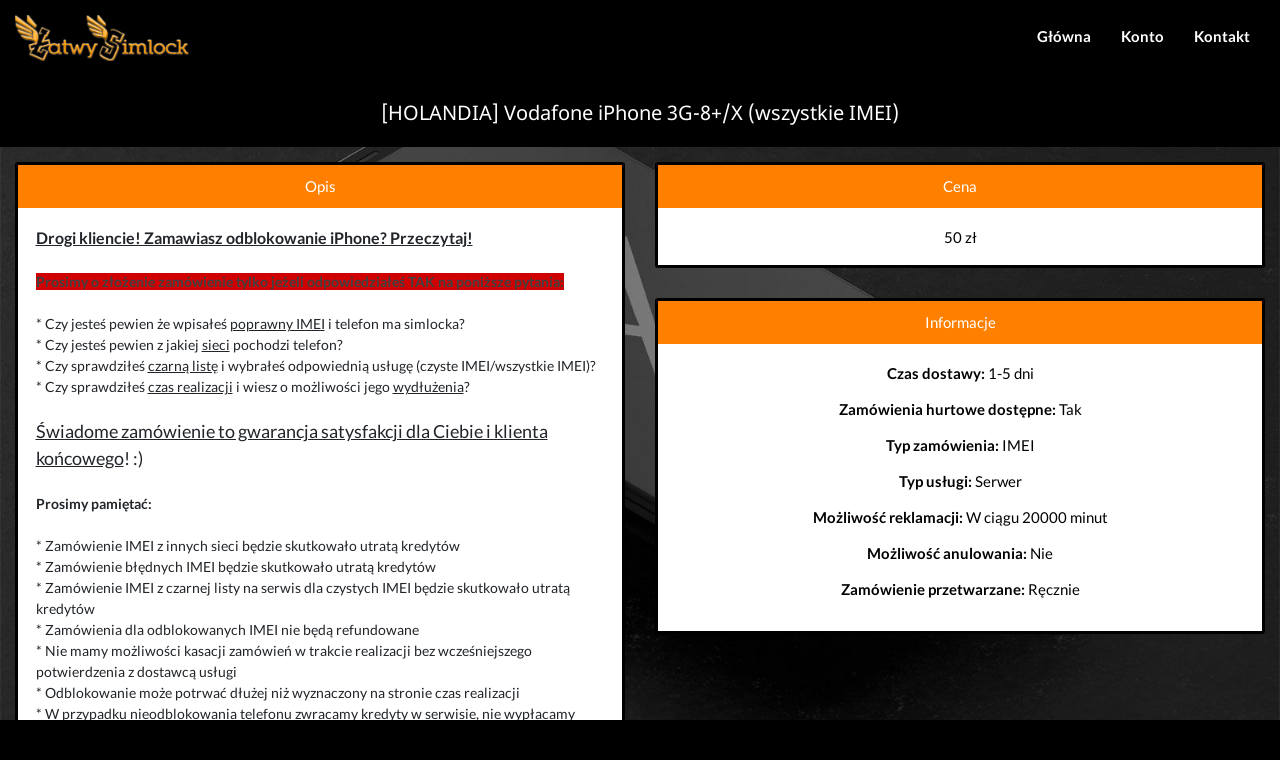

--- FILE ---
content_type: text/html; charset=UTF-8
request_url: https://www.latwysimlock.pl/imei-service/-holandia--vodafone-iphone-3g-8--x--wszystkie-imei-
body_size: 7635
content:
<!DOCTYPE html>
<html lang="pl">
<head>
<meta http-equiv="Content-Type" content="text/html; charset=UTF-8">
<meta http-equiv="X-UA-Compatible" content="IE=edge">
<meta http-equiv="Cache-Control" content="no-cache"/>
<meta name="mobile-web-app-capable" content="yes">
<meta name="apple-mobile-web-app-capable" content="yes">
<meta name="viewport" content="width=device-width, initial-scale=1, maximum-scale=1, user-scalable=no">
<meta name="msapplication-tap-highlight" content="no">
<meta property="og:url" content="https://www.latwysimlock.pl/imei-service/-holandia--vodafone-iphone-3g-8--x--wszystkie-imei-"/>
<meta property="og:type" content="website"/>
<meta property="og:title" content="[HOLANDIA] Vodafone iPhone 3G-8+/X (wszystkie IMEI)"/>
<meta property="og:description" content="">
<meta name="description" content="">
<meta name="keywords" content="">
<title>    [HOLANDIA] Vodafone iPhone 3G-8+/X (wszystkie IMEI)| Łatwy Simlock | Twój zaufany serwer GSM</title>
<link rel="apple-touch-icon-precomposed" sizes="57x57" href="https://www.latwysimlock.pl/uploads/favicon/apple-touch-icon-57x57.png?v=1543073819" />
<link rel="apple-touch-icon-precomposed" sizes="114x114" href="https://www.latwysimlock.pl/uploads/favicon/apple-touch-icon-114x114.png?v=1543073819" />
<link rel="apple-touch-icon-precomposed" sizes="72x72" href="https://www.latwysimlock.pl/uploads/favicon/apple-touch-icon-72x72.png?v=1543073819" />
<link rel="apple-touch-icon-precomposed" sizes="144x144" href="https://www.latwysimlock.pl/uploads/favicon/apple-touch-icon-144x144.png?v=1543073819" />
<link rel="apple-touch-icon-precomposed" sizes="60x60" href="https://www.latwysimlock.pl/uploads/favicon/apple-touch-icon-60x60.png?v=1543073819" />
<link rel="apple-touch-icon-precomposed" sizes="120x120" href="https://www.latwysimlock.pl/uploads/favicon/apple-touch-icon-120x120.png?v=1543073819" />
<link rel="apple-touch-icon-precomposed" sizes="76x76" href="https://www.latwysimlock.pl/uploads/favicon/apple-touch-icon-76x76.png?v=1543073819" />
<link rel="apple-touch-icon-precomposed" sizes="152x152" href="https://www.latwysimlock.pl/uploads/favicon/apple-touch-icon-152x152.png?v=1543073819" />
<link rel="icon" type="image/png" href="https://www.latwysimlock.pl/uploads/favicon/favicon-196x196.png?v=1543073819" sizes="196x196" />
<link rel="icon" type="image/png" href="https://www.latwysimlock.pl/uploads/favicon/favicon-96x96.png?v=1543073819" sizes="96x96" />
<link rel="icon" type="image/png" href="https://www.latwysimlock.pl/uploads/favicon/favicon-32x32.png?v=1543073819" sizes="32x32" />
<link rel="icon" type="image/png" href="https://www.latwysimlock.pl/uploads/favicon/favicon-16x16.png?v=1543073819" sizes="16x16" />
<link rel="icon" type="image/png" href="https://www.latwysimlock.pl/uploads/favicon/favicon-128.png?v=1543073819" sizes="128x128" />
<meta name="application-name" content="Łatwy Simlock | Twój zaufany serwer GSM"/>
<meta name="msapplication-TileColor" content="#FFFFFF" />
<meta name="msapplication-TileImage" content="https://www.latwysimlock.pl/uploads/favicon/mstile-144x144.png?v=1543073819" />
<meta name="msapplication-square70x70logo" content="https://www.latwysimlock.pl/uploads/favicon/mstile-70x70.png?v=1543073819" />
<meta name="msapplication-square150x150logo" content="https://www.latwysimlock.pl/uploads/favicon/mstile-150x150.png?v=1543073819" />
<meta name="msapplication-wide310x150logo" content="https://www.latwysimlock.pl/uploads/favicon/mstile-310x150.png?v=1543073819" />
<meta name="msapplication-square310x310logo" content="https://www.latwysimlock.pl/uploads/favicon/mstile-310x310.png?v=1543073819" />
<link href="https://www.latwysimlock.pl/css/app.css?v=1.0.62" rel="stylesheet" type="text/css"/>
<style>
.class-KC2ms1534237611955{margin-left: 15px;margin-top: 15px;margin-bottom: 15px;margin-right: 15px;}.class-wvl8U1534237656028{margin-left: 15px;margin-top: 15px;margin-bottom: 15px;margin-right: 15px;}.class-wvl8U1534237656028 .main-menu > ul,.class-wvl8U1534237656028 .main-menu > ul > li:not(.active),.class-wvl8U1534237656028 .main-menu > ul > span > li:not(.active),.class-wvl8U1534237656028 .main-menu .burger{background-color: rgb(0, 0, 0);}.class-wvl8U1534237656028 .main-menu > ul > li a span,.class-wvl8U1534237656028 .main-menu > ul > span > li a span,.class-wvl8U1534237656028 .main-menu .burger{font-size: 15px;font-weight: 700;font-style: normal;}.class-wvl8U1534237656028 .main-menu > ul > li:not(.active) a span,.class-wvl8U1534237656028 .main-menu > ul > span > li:not(.active) a span,.class-wvl8U1534237656028 .main-menu .burger{-webkit-text-fill-color: rgb(255, 255, 255);}.class-wvl8U1534237656028 .main-menu > ul > li.active,.class-wvl8U1534237656028 .main-menu > ul > span > li.active{border-radius: 3px;background-color: rgb(255, 128, 0);}.class-wvl8U1534237656028 .main-menu > ul > li.active a span,.class-wvl8U1534237656028 .main-menu > ul > span > li.active a span{-webkit-text-fill-color: rgb(255, 255, 255);}.class-wvl8U1534237656028 .main-menu > ul > li > ul > li:not(.active),.class-wvl8U1534237656028 .main-menu > ul > span > li > ul > li:not(.active){background-color: rgb(0, 0, 0);}.class-wvl8U1534237656028 .main-menu > ul > li > ul > li > a > span,.class-wvl8U1534237656028 .main-menu > ul > span > li > ul > li > a > span{font-size: 15px;font-weight: 700;font-style: normal;}.class-wvl8U1534237656028 .main-menu > ul > li > ul,.class-wvl8U1534237656028 .main-menu > ul > span > li > ul{text-align: center;}.class-wvl8U1534237656028 .main-menu > ul > li > ul > li:not(.active) > a > span,.class-wvl8U1534237656028 .main-menu > ul > span > li > ul > li:not(.active) > a > span{-webkit-text-fill-color: rgb(255, 255, 255);}.class-wvl8U1534237656028 .main-menu > ul > li > ul > li.active,.class-wvl8U1534237656028 .main-menu > ul > span > li > ul > li.active{background-color: rgb(0, 0, 0);}.class-wvl8U1534237656028 .main-menu > ul > li > ul > li.active a span,.class-wvl8U1534237656028 .main-menu > ul > span > li > ul > li.active a span{-webkit-text-fill-color: rgb(255, 255, 255);}.class-wvl8U1534237656028 .main-menu > ul > li > ul > li,.class-wvl8U1534237656028 .main-menu > ul > span > li > ul > li{padding-left: 25px;padding-top: 10px;padding-bottom: 10px;padding-right: 25px;}.class-service_title{margin-left: 15px;margin-top: 15px;margin-bottom: 15px;margin-right: 15px;}.class-service_title h1{font-size: 20px;color: rgb(255, 255, 255);}.class-service_description{margin-left: 15px;margin-top: 15px;margin-bottom: 15px;margin-right: 15px;}.class-service_description .card .card-header span{font-size: 15px;color: rgb(255, 255, 255);}.class-service_description .card .card-header{text-align: center;background-color: rgb(255, 128, 0);}.class-service_description .card .card-body{background-color: rgb(255, 255, 255);}.class-service_description .card{border-radius: 3px;border-width: 3px;border-color: rgb(0, 0, 0);}.class-service_price{margin-left: 15px;margin-top: 15px;margin-bottom: 15px;margin-right: 15px;}.class-service_price .card .card-header span{font-size: 15px;color: rgb(255, 255, 255);}.class-service_price .card .card-header{text-align: center;background-color: rgb(255, 128, 0);}.class-service_price .card .card-body span{font-size: 15px;color: rgb(0, 0, 0);}.class-service_price .card .card-body{text-align: center;background-color: rgb(255, 255, 255);}.class-service_price .card{border-radius: 3px;border-width: 3px;border-color: rgb(0, 0, 0);}.class-service_information{margin-left: 15px;margin-top: 15px;margin-bottom: 15px;margin-right: 15px;}.class-service_information .card .card-header span{font-size: 15px;color: rgb(255, 255, 255);}.class-service_information .card .card-header{text-align: center;background-color: rgb(255, 128, 0);}.class-service_information .card .card-body > span{font-size: 15px;color: rgb(0, 0, 0);}.class-service_information .card .card-body{text-align: center;background-color: rgb(255, 255, 255);}.class-service_information .card{border-radius: 3px;border-width: 3px;border-color: rgb(0, 0, 0);}.class-dYswb1534336653516{margin-left: 15px;margin-top: 25px;margin-bottom: 25px;margin-right: 15px;}.class-dYswb1534336653516 h1{font-size: 15px;color: rgb(255, 255, 255);font-weight: 400;font-style: normal;}.class-XSwCT1534336735505{margin-left: 15px;margin-top: 15px;margin-bottom: 15px;margin-right: 15px;}.class-XSwCT1534336735505 .empty-container{height: 15px;}.class-GuiIM1534336687661{margin-left: 15px;margin-top: 25px;margin-bottom: 25px;margin-right: 15px;}.class-GuiIM1534336687661 .text{color: rgb(255, 255, 255);}.class-products_list{}.class-products_list .card .card-header span{font-size: 15px;color: rgb(255, 255, 255);}.class-products_list .card .card-header{text-align: center;background-color: rgb(0, 0, 0);}.class-products_list .card .card-body > span{font-size: 15px;color: rgb(0, 0, 0);}.class-products_list .card .card-body{text-align: center;background-color: rgb(255, 255, 255);}.class-products_list .card .product-container{border-radius: 3px;border-width: 3px;border-color: rgb(172, 19, 19);}
body {background-color:rgb(0, 0, 0);}
</style>
<script>
var locale = 'pl';</script>
<script src="https://www.latwysimlock.pl/js/app.js?v=1.0.62" type="text/javascript"></script>
<script type="text/javascript">
fx.rates = {"PLN":1,"USD":"1"};var defaultCurrency = 'PLN';var currency = 'PLN';var timezone = jstz.determine();$.fn.modal.Constructor.prototype.enforceFocus = function () {};$(document.body).on('click', '[data-toggle=dropdown]', function () {var dropmenu = $(this).next('.dropdown-menu');if (dropmenu.length == 0) {return;}
dropmenu.css({visibility: 'hidden',display: 'block'});let containerInnerHeight;let modalBodyOffset = $('.modal-body').offset();if ($(window).height() > 600 && modalBodyOffset != undefined) {containerInnerHeight = $('.modal-body').outerHeight() + modalBodyOffset.top;} else {containerInnerHeight = $(window).innerHeight();}
if (dropmenu.offset().top + dropmenu.outerHeight() > containerInnerHeight) {dropmenu.parent().addClass('dropup');}
dropmenu.removeAttr('style');});$(document).on('click', function () {$('.dropup').removeClass('dropup');});$.fn.select2.defaults.set("width", "100%");function initSelect(obj, force) {let options = {theme: "bootstrap",placeholder: 'Wybierz',language: {noResults: function () {return 'Brak wyników';},searching: function () {return 'Wyszukuje...';}},allowClear: true}
if (obj.attr('data-source') != undefined) {options.ajax = {delay: 250,url: obj.attr('data-source'),dataType: 'json',data: function (params) {let query = {search: params.term,page: params.page || 1}
return query;},processResults: function (data, params) {return {results: data.data,};}};options.templateSelection = function (option) {let html = option.html;return html == undefined ? option.text : $('<span>' + html + '</span>');}
options.templateResult = function (option) {let html = option.html;return html == undefined ? option.text : $('<span>' + html + '</span>');}} else {options.templateSelection = function (option) {let html = $(option.element).attr('data-html');return html == undefined ? option.text : $('<span>' + html + '</span>');}
options.templateResult = function (option) {let html = $(option.element).attr('data-html');return html == undefined ? option.text : $('<span>' + html + '</span>');}}
if (!obj.data('select2') || force) {obj.select2(options);}}
function initSelects(force, selector) {if (selector) {initSelect($(selector), force);} else {$('select.form-control').each(function (index, obj) {initSelect($(obj), force);});}}
(function ($) {$.fn.extend({searchInList: function (options) {var defaults = {searchBox: '#search',titles: '.searchable',item: '.item',groups: null,groupTitles: '.title',messageBox: '.message',noResult: '<div class="alert alert-message-danger">Brak wyników</div>'};var options = $.extend(defaults, options);this.each(function () {var o = options;var obj = $(this);$(o.searchBox).keyup(function () {term = $(this).val().replace(/\\/g, "newchar");if (term.length >= 1) {$(o.titles, obj).each(function () {text = $(this).text();if (text.match(RegExp(term, 'i'))) {$(this).closest(o.item).removeClass('x-hidden').addClass('block');} else {$(this).closest(o.item).addClass('x-hidden').removeClass('block');}});} else {$(o.item, obj).removeClass('x-hidden').addClass('block');}
if (o.groups) {$(o.groups).each(function () {if ($(this).find('.block').not(o.groupTitles).length == '0') {$(this).addClass('x-hidden');} else {$(this).removeClass('x-hidden');}});if ($(o.groups).find('.block').not(o.groupTitles).length == '0') {$(o.messageBox).html(o.noResult);} else {$(o.messageBox).empty();}} else {if ($(obj).find('.block').not(o.groupTitles).length == '0') {$(o.messageBox).html(o.noResult);} else {$(o.messageBox).empty();}}});});}});})(jQuery);$(document).ready(function () {$.ajaxSetup({headers: {'X-CSRF-TOKEN': '1CbaDYewgfOJK8Iw32NJV2XPDi1M2ifLuAiBK1Ow','Accept': 'application/json'}});$.ajax({type: 'POST',url: 'https://www.latwysimlock.pl/timezone',
data: 'timezone=' + timezone.name()});initSelects();});var daterangepickerOptions = {ranges: {'Dzisiaj': [moment(), moment()],'Wczoraj': [moment().subtract(1, 'days'), moment()],'Ostatnie 7 dni': [moment().subtract(6, 'days'), moment()],'Ostatnie 30 dni': [moment().subtract(29, 'days'), moment()],'Ten miesiąc': [moment().startOf('month'), moment().endOf('month')],'Poprzedni miesiąc': [moment().subtract(1, 'month').startOf('month'), moment().subtract(1, 'month').endOf('month')],'Pokaż wszystkie': [null, null]},locale: {format: "YY-MM-DD",separator: " - ",applyLabel: 'Zatwierdź',cancelLabel: 'Anuluj',fromLabel: 'Od',toLabel: 'Do',customRangeLabel: 'Własne',weekLabel: 'T',daysOfWeek: ['Nd','Po','Wt','Śr','Cz','Pt','Sb'],monthNames: ['Styczeń','Luty','Marzec','Kwiecień','Maj','Czerwiec','Lipiec','Sierpień','Wrzesień','Październik','Listopad','Grudzień'],firstDay: 1},linkedCalendars: false,autoUpdateInput: false,showDropdowns: true};function cb(start, end, label) {let selector = $(this.element[0]);if (start._isValid && end._isValid) {selector.val(start.format('YY-MM-DD') + ' - ' + end.format('YY-MM-DD')).change();} else {selector.data('daterangepicker').remove();selector.val(label);selector.daterangepicker(daterangepickerOptions, cb).change();}}
var refreshInterval;function setAutorefresh(dt, timing, label) {if (timing > 0) {refreshInterval = setInterval(function () {dt.ajax.reload(null, false);}, timing);$('.reload-group').html(label);} else {clearInterval(refreshInterval);$('.reload-group').html(label);}
dt.ajax.reload(null, false);$.ajax({type: "GET",url: 'https://www.latwysimlock.pl/panel/refresh-interval',
data: 'interval=' + timing});}
function updateNotifications() {}
function addTableFilter(table, columnSelector) {if (columnSelector != undefined && columnSelector.attr('id') != undefined && columnSelector.attr('data-column-index') != undefined) {let column = table.DataTable().column(columnSelector.attr('data-column-index'));if (column.visible() !== true || $(column.header()).children('select').data('select2')) {return;}
let data = window[columnSelector.attr('id') + '_data'];if (data != undefined) {if (data == 'daterange') {let label = columnSelector.text();let range = $('<input class="form-control d-inline-flex" autocomplete="off">').appendTo($(column.header()).empty()).daterangepicker(daterangepickerOptions, cb).on('change', function () {let val = $.fn.dataTable.util.escapeRegex($(range).val());column.search(val ? val : '', true, false).draw();}).val(label);} else if (data == 'search') {let search = $('<input class="form-control d-inline-flex" placeholder="' + columnSelector.text() + '">').appendTo($(column.header()).empty()).on('click', function (e) {e.stopPropagation();}).on('keyup', function () {let val = $.fn.dataTable.util.escapeRegex($(search).val());column.search(val ? '^' + val + '$' : '', true, false).draw();});} else if (data.ajax != undefined) {let select = $('<select class="form-control d-inline-flex" data-placeholder="' + columnSelector.text() +'" data-source="' + data.ajax + '"><option value=""></option></select>').appendTo($(column.header()).empty()).on('change', function () {let val = $.fn.dataTable.util.escapeRegex($(select).val());column.search(val ? '^' + val + '$' : '', true, false).draw();});initSelects();} else {let select = $('<select class="form-control d-inline-flex" data-placeholder="' + columnSelector.text() +'"><option value=""></option></select>').appendTo($(column.header()).empty()).on('change', function () {let val = $.fn.dataTable.util.escapeRegex($(select).val());column.search(val ? '^' + val + '$' : '', true, false).draw();});$.each(data, function (d, j) {if (column.search() === '^' + d + '$') {select.append('<option value="' + d + '" selected="selected">' + j + '</option>');} else {select.append('<option value="' + d + '">' + j + '</option>');}});initSelects();}}}}
(function ($, DataTable) {$.extend(true, DataTable.defaults, {language: {emptyTable: "<span>Brak dostępnych danych</span>",info: "Pokaż od _START_ do _END_ z _TOTAL_ wpisów",infoEmpty: "Pokaż od 0 do 0 z 0 wpisów",infoFiltered: "(Filtrowane spośród _MAX_ wszystkich wpisów)",infoPostFix: "",infoThousands: ",",lengthMenu: "Pokaż _MENU_ wpisów",loadingRecords: "Wczytywanie...",processing: "<div class='table-loading text-center'><img style='width: 50px; height: 50px;' src='/images/loading-grey.svg'></div>",search: "Wyszukaj:",zeroRecords: "Brak wyników",paginate: {first: "Pierwsze",last: "Ostatnie",next: "Następne",previous: "Poprzednie"},aria: {sortAscending: ": Sortuj rosnąco",sortDescending: ": Sortuj malejąco"},select: {rows: {_: "",0: "",1: ""}},buttons: {pageLength: "Pokaż %d wpisów&nbsp;<span class='caret'/>"}}});})(jQuery, jQuery.fn.dataTable);(function ($, DataTable) {"use strict";DataTable.ext.buttons.export = {extend: 'collection',className: 'buttons-export',text: function (dt) {return '<i class="fa fa-download"></i> Eksport&nbsp;<span class="caret"/>';},autoClose: true,};DataTable.ext.buttons.reset = {className: 'buttons-reset',text: function (dt) {return '<i class="fa fa-undo"></i> Reset kolumn';},action: function (e, dt, button, config) {dt.colReorder.reset();dt.columns(config.show).visible(true);dt.ajax.reload(null, false);}};DataTable.ext.buttons.reload = {extend: 'collection',className: 'buttons-reload',text: function (dt) {return '<i class="fa fa-refresh"></i> Odświeżanie&nbsp;<span class="reload-group">' +'</span>&nbsp;<span class="caret"/>';},autoClose: true,buttons: ['reloadmanual', 'reload1minute', 'reload5minutes', 'reload10minutes', 'reload30minutes']};DataTable.ext.buttons.reloadmanual = {text: function (dt) {return 'Ręcznie';},action: function (e, dt, button, config) {setAutorefresh(dt, 0, '');}};DataTable.ext.buttons.reload1minute = {text: function (dt) {return 'Co 1 minutę';},action: function (e, dt, button, config) {setAutorefresh(dt, 60000, '(Co 1 minutę)');}};DataTable.ext.buttons.reload5minutes = {text: function (dt) {return 'Co 5 minut';},action: function (e, dt, button, config) {setAutorefresh(dt, 300000, '(Co 5 minut)');}};DataTable.ext.buttons.reload10minutes = {text: function (dt) {return 'Co 10 minut';},action: function (e, dt, button, config) {setAutorefresh(dt, 600000, '(Co 10 minut)');}};DataTable.ext.buttons.reload30minutes = {text: function (dt) {return 'Co 30 minut';},action: function (e, dt, button, config) {setAutorefresh(dt, 1800000, '(Co 30 minut)');}};DataTable.ext.buttons.custom = {};})(jQuery, jQuery.fn.dataTable);$.fn.dataTable.Buttons.defaults.dom.button.className = 'btn btn-sm';$.fn.dataTable.ext.errMode = 'none';</script>
<script src="https://www.latwysimlock.pl/js/script.js?v=1.0.62" type="text/javascript"></script>
<script type="text/javascript">
$(document).on('submit', 'form', function (event) {event.preventDefault();let inputs = $(this).find('input');if (inputs.length > 0) {let e = jQuery.Event('keypress');e.which = 13;inputs[0].trigger(e);return false;}});function copyToClipboard(element) {let textarea = document.createElement('textarea');let orders = [];$(element).each(function () {orders.push($(this).text());});textarea.textContent = orders.join("\n");document.body.appendChild(textarea);let selection = document.getSelection();let range = document.createRange();range.selectNode(textarea);selection.removeAllRanges();selection.addRange(range);document.execCommand('copy');selection.removeAllRanges();document.body.removeChild(textarea);showNotification('success', 'Skopiowane do schowka');}
</script>
<script src='https://www.google.com/recaptcha/api.js'></script>
</head>
<body     >
<div id="header_wrapper" class="fixed">
<div class="row-container row-type-normal" >
<div class="row no-gutters">
<div     data-size="2"
style="background-color: rgb(0, 0, 0);"
class="column col-md-2">
<div class="element class-KC2ms1534237611955 justify-content-start"
data-aos="fade-right"
data-aos-delay="0"
data-aos-duration="1000"
>
<a target="_self" class="image-url" href="/"><img src="https://www.latwysimlock.pl/uploads/myfiles/5bf974018d7c3.png?v=1.0.62"></a>        </div>
</div>
<div     data-size="10"
style="background-color: rgb(0, 0, 0);"
class="column col-md-10">
<div class="element class-wvl8U1534237656028 justify-content-end"
data-aos="fade-left"
data-aos-delay="0"
data-aos-duration="1000"
>
<div class="main-menu">
<i class="fa fa-bars burger"></i>
<ul>
<i class="fa fa-times burger"></i>
<li class="">
<a target="_self" href="https://www.latwysimlock.pl"><span>Główna</span></a>
</li>
<li class="">
<a target="_self" href=""><span>Konto</span></a>
<ul>
<li class="">
<a target="_self" href="https://www.latwysimlock.pl/login"><span>Logowanie</span></a>
</li>
<li class="">
<a target="_self" href="https://www.latwysimlock.pl/register"><span>Rejestracja</span></a>
</li>
</ul>
</li>
<li class="">
<a target="_self" href="https://www.latwysimlock.pl/kontakt"><span>Kontakt</span></a>
</li>
<span id="cart">
</span>
<span>
</span>
</ul>
</div>        </div>
</div>
</div>
</div>
</div>
<div id="body_wrapper">
<div class="row-container " >
<div class="row no-gutters">
<div     data-size="12"
style="background-color: rgb(0, 0, 0);"
class="column col-md-12">
<div class="element class-service_title justify-content-center"
data-aos="fade-down"
data-aos-delay="0"
data-aos-duration="1000"
>
<h1 class="parent-text-align">[HOLANDIA] Vodafone iPhone 3G-8+/X (wszystkie IMEI)</h1>        </div>
</div>
</div>
</div>
<div class="row-container row-type-parallax" style='background-image: url("/uploads/myfiles/HD/Mercedes.jpg");'>
<div class="row no-gutters">
<div     data-size="6"
class="column col-md-6">
<div class="element class-service_description justify-content-center"
data-aos="fade-right"
data-aos-delay="0"
data-aos-duration="1000"
>
<div class="service-description w-100">
<div class="card">
<div class="card-header"><span>Opis</span></div>
<div class="card-body">
<p><u><strong><span style="font-size: 16px;">Drogi kliencie! Zamawiasz odblokowanie iPhone? Przeczytaj!</span></strong></u><br>
<br><span style="background-color: rgb(206, 0, 0);"><font color="#424242"><b>Prosimy o złożenie zamówienie tylko jeżeli odpowiedziałeś TAK na poniższe pytania:</b></font></span><br><br>* Czy jesteś pewien że wpisałeś <u>poprawny IMEI</u> i telefon ma simlocka?<br>
* Czy jesteś pewien z jakiej <u>sieci</u> pochodzi telefon?<br>* Czy sprawdziłeś <u>czarną listę</u> i wybrałeś odpowiednią usługę (czyste IMEI/wszystkie IMEI)?<br>* Czy sprawdziłeś <u>czas realizacji</u> i wiesz o możliwości jego <u>wydłużenia</u>?<br><br><span style="font-size: 18px;"><u>Świadome zamówienie to gwarancja satysfakcji dla Ciebie i klienta końcowego</u>! :)</span><br><br><b>Prosimy pamiętać:</b><br><br>* Zamówienie IMEI z innych sieci będzie skutkowało utratą kredytów<br>
* Zamówienie błędnych IMEI będzie skutkowało utratą kredytów<br>* Zamówienie IMEI z czarnej listy na serwis dla czystych IMEI będzie skutkowało utratą kredytów<br>
* Zamówienia dla odblokowanych IMEI nie będą refundowane<br>
* Nie mamy możliwości kasacji zamówień w trakcie realizacji bez wcześniejszego potwierdzenia z dostawcą usługi<br>
* Odblokowanie może potrwać dłużej niż wyznaczony na stronie czas realizacji<br>
* W przypadku nieodblokowania telefonu zwracamy kredyty w serwisie, nie wypłacamy pieniędzy na konto<br>
* Telefon musi pochodzić z wybranej sieci i być aktywowany w sieci<br>
* Wszystkie podane czasy realizacji to DNI ROBOCZE<br>
<strong>* <span style="background-color: inherit;">Niezastosowanie się do wymogów usługi będzie skutkowało </span></strong><strong><span style="background-color: inherit;">nieodblokowaniem telefonu</span> i </strong><strong><span style="background-color: inherit;">utratą całości lub części kredytów&nbsp;</span></strong>
</p><p>* REKLAMACJE<strong> - <a href="http://latwysimlock.pl/public/reklamacje.html" target="_blank">KLIKNIJ</a></strong></p><p><strong></strong></p>
</div>
</div>
</div>        </div>
</div>
<div     data-size="6"
class="column col-md-6">
<div class="element class-service_price justify-content-center"
data-aos="fade-left"
data-aos-delay="0"
data-aos-duration="1000"
>
<div class="service-price w-100">
<div class="card">
<div class="card-header"><span>Cena</span></div>
<div class="card-body">
<span>
50 zł
</span>
</div>
</div>
</div>
</div>
<div class="element class-service_information justify-content-center"
data-aos="fade-left"
data-aos-delay="0"
data-aos-duration="1000"
>
<div class="service-information w-100">
<div class="card">
<div class="card-header"><span>Informacje</span></div>
<div class="card-body">
<span>
<p><strong>Czas dostawy:</strong> 1-5 dni</p>
<p>
<strong>Zamówienia hurtowe dostępne:</strong>
Tak                                            </p>
<p>
<strong>Typ zamówienia:</strong>
IMEI
</p>
<p>
<strong>Typ usługi:</strong>
Serwer
</p>
<p>
<strong>Możliwość reklamacji:</strong>
W ciągu 20000 minut                                                            </p>
<p>
<strong>Możliwość anulowania:</strong>
Nie                                    </p>
<p>
<strong>Zamówienie przetwarzane:</strong>
Ręcznie                                    </p>
</span>
</div>
</div>
</div>        </div>
</div>
</div>
</div>
</div>
<div id="footer_wrapper" >
<div class="row-container " >
<div class="row no-gutters">
<div     data-size="5"
style="background-color: rgb(0, 0, 0);"
class="column col-md-5">
<div class="element class-dYswb1534336653516 justify-content-center"
>
<h1 class="parent-text-align">LatwySimlock.pl © 2018</h1>        </div>
</div>
<div     data-size="2"
style="background-color: rgb(0, 0, 0);"
class="column col-md-2">
<div class="element class-XSwCT1534336735505 justify-content-center"
>
<div class="empty-container"></div>        </div>
</div>
<div     data-size="5"
style="background-color: rgb(0, 0, 0);"
class="column col-md-5">
<div class="element class-GuiIM1534336687661 justify-content-center"
>
<div class="text">
<p style="text-align: center; "><span style="font-size: 16px;">Email pomoc@latwysimlock.pl | Telefon/Whastapp 512 787 593 | GG 3017667 |&nbsp;</span></p>
</div>        </div>
</div>
</div>
</div>
</div>
<script type="application/javascript">
$(document).ready(function () {$('#body_wrapper .row-container:first-child > .row').css('padding-top', parseInt($('#body_wrapper .row-container:first-child > .row').css('padding-top')) + parseInt($('#header_wrapper.fixed').height()));$('#body_wrapper .row-container:last-child > .row').css('padding-bottom', parseInt($('#body_wrapper .row-container:last-child > .row').css('padding-bottom')) + parseInt($('#footer_wrapper.fixed').height()));AOS.init({disable: false, // accepts following values: 'phone', 'tablet', 'mobile', boolean, expression or function
startEvent: 'DOMContentLoaded', // name of the event dispatched on the document, that AOS should initialize on
initClassName: 'aos-init', // class applied after initialization
animatedClassName: 'aos-animate', // class applied on animation
useClassNames: false, // if true, will add content of `data-aos` as classes on scroll
offset: 0, // offset (in px) from the original trigger point
delay: 0, // values from 0 to 3000, with step 50ms
duration: 400, // values from 0 to 3000, with step 50ms
easing: 'ease', // default easing for AOS animations
once: true, // whether animation should happen only once - while scrolling down
mirror: false, // whether elements should animate out while scrolling past them
anchorPlacement: 'top-bottom', // defines which position of the element regarding to window should trigger the animation
});})</script>
<script type="application/javascript">
$(document).ready(function () {})</script>
</body>
</html>

--- FILE ---
content_type: text/javascript
request_url: https://www.latwysimlock.pl/js/app.js?v=1.0.62
body_size: 560459
content:
var _typeof="function"==typeof Symbol&&"symbol"==typeof Symbol.iterator?function(e){return typeof e}:function(e){return e&&"function"==typeof Symbol&&e.constructor===Symbol&&e!==Symbol.prototype?"symbol":typeof e};!function(e,t){"use strict";"object"===("undefined"==typeof module?"undefined":_typeof(module))&&"object"===_typeof(module.exports)?module.exports=e.document?t(e,!0):function(e){if(!e.document)throw new Error("jQuery requires a window with a document");return t(e)}:t(e)}("undefined"!=typeof window?window:this,function(e,t){"use strict";function n(e,t,n){n=n||_e;var i,r,o=n.createElement("script");if(o.text=e,t)for(i in we)(r=t[i]||t.getAttribute&&t.getAttribute(i))&&o.setAttribute(i,r);n.head.appendChild(o).parentNode.removeChild(o)}function i(e){return null==e?e+"":"object"===(void 0===e?"undefined":_typeof(e))||"function"==typeof e?he[fe.call(e)]||"object":void 0===e?"undefined":_typeof(e)}function r(e){var t=!!e&&"length"in e&&e.length,n=i(e);return!ye(e)&&!be(e)&&("array"===n||0===t||"number"==typeof t&&t>0&&t-1 in e)}function o(e,t){return e.nodeName&&e.nodeName.toLowerCase()===t.toLowerCase()}function s(e,t){return t?"\0"===e?"�":e.slice(0,-1)+"\\"+e.charCodeAt(e.length-1).toString(16)+" ":"\\"+e}function a(e,t,n){return ye(t)?xe.grep(e,function(e,i){return!!t.call(e,i,e)!==n}):t.nodeType?xe.grep(e,function(e){return e===t!==n}):"string"!=typeof t?xe.grep(e,function(e){return de.call(t,e)>-1!==n}):xe.filter(t,e,n)}function l(e,t){for(;(e=e[t])&&1!==e.nodeType;);return e}function c(e){var t={};return xe.each(e.match(We)||[],function(e,n){t[n]=!0}),t}function u(e){return e}function d(e){throw e}function h(e,t,n,i){var r;try{e&&ye(r=e.promise)?r.call(e).done(t).fail(n):e&&ye(r=e.then)?r.call(e,t,n):t.apply(void 0,[e].slice(i))}catch(e){n.apply(void 0,[e])}}function f(){_e.removeEventListener("DOMContentLoaded",f),e.removeEventListener("load",f),xe.ready()}function p(e,t){return t.toUpperCase()}function m(e){return e.replace(Be,"ms-").replace(qe,p)}function g(){this.expando=xe.expando+g.uid++}function v(e){return"true"===e||"false"!==e&&("null"===e?null:e===+e+""?+e:Xe.test(e)?JSON.parse(e):e)}function y(e,t,n){var i;if(void 0===n&&1===e.nodeType)if(i="data-"+t.replace(Ke,"-$&").toLowerCase(),"string"==typeof(n=e.getAttribute(i))){try{n=v(n)}catch(e){}ze.set(e,t,n)}else n=void 0;return n}function b(e,t,n,i){var r,o,s=20,a=i?function(){return i.cur()}:function(){return xe.css(e,t,"")},l=a(),c=n&&n[3]||(xe.cssNumber[t]?"":"px"),u=e.nodeType&&(xe.cssNumber[t]||"px"!==c&&+l)&&Je.exec(xe.css(e,t));if(u&&u[3]!==c){for(l/=2,c=c||u[3],u=+l||1;s--;)xe.style(e,t,u+c),(1-o)*(1-(o=a()/l||.5))<=0&&(s=0),u/=o;u*=2,xe.style(e,t,u+c),n=n||[]}return n&&(u=+u||+l||0,r=n[1]?u+(n[1]+1)*n[2]:+n[2],i&&(i.unit=c,i.start=u,i.end=r)),r}function _(e){var t,n=e.ownerDocument,i=e.nodeName,r=rt[i];return r||(t=n.body.appendChild(n.createElement(i)),r=xe.css(t,"display"),t.parentNode.removeChild(t),"none"===r&&(r="block"),rt[i]=r,r)}function w(e,t){for(var n,i,r=[],o=0,s=e.length;o<s;o++)i=e[o],i.style&&(n=i.style.display,t?("none"===n&&(r[o]=Ge.get(i,"display")||null,r[o]||(i.style.display="")),""===i.style.display&&it(i)&&(r[o]=_(i))):"none"!==n&&(r[o]="none",Ge.set(i,"display",n)));for(o=0;o<s;o++)null!=r[o]&&(e[o].style.display=r[o]);return e}function D(e,t){var n;return n=void 0!==e.getElementsByTagName?e.getElementsByTagName(t||"*"):void 0!==e.querySelectorAll?e.querySelectorAll(t||"*"):[],void 0===t||t&&o(e,t)?xe.merge([e],n):n}function x(e,t){for(var n=0,i=e.length;n<i;n++)Ge.set(e[n],"globalEval",!t||Ge.get(t[n],"globalEval"))}function C(e,t,n,r,o){for(var s,a,l,c,u,d,h=t.createDocumentFragment(),f=[],p=0,m=e.length;p<m;p++)if((s=e[p])||0===s)if("object"===i(s))xe.merge(f,s.nodeType?[s]:s);else if(ct.test(s)){for(a=a||h.appendChild(t.createElement("div")),l=(st.exec(s)||["",""])[1].toLowerCase(),c=lt[l]||lt._default,a.innerHTML=c[1]+xe.htmlPrefilter(s)+c[2],d=c[0];d--;)a=a.lastChild;xe.merge(f,a.childNodes),a=h.firstChild,a.textContent=""}else f.push(t.createTextNode(s));for(h.textContent="",p=0;s=f[p++];)if(r&&xe.inArray(s,r)>-1)o&&o.push(s);else if(u=tt(s),a=D(h.appendChild(s),"script"),u&&x(a),n)for(d=0;s=a[d++];)at.test(s.type||"")&&n.push(s);return h}function T(){return!0}function S(){return!1}function A(e,t,n,i,r,o){var s,a;if("object"===(void 0===t?"undefined":_typeof(t))){"string"!=typeof n&&(i=i||n,n=void 0);for(a in t)A(e,a,n,i,t[a],o);return e}if(null==i&&null==r?(r=n,i=n=void 0):null==r&&("string"==typeof n?(r=i,i=void 0):(r=i,i=n,n=void 0)),!1===r)r=S;else if(!r)return e;return 1===o&&(s=r,r=function(e){return xe().off(e),s.apply(this,arguments)},r.guid=s.guid||(s.guid=xe.guid++)),e.each(function(){xe.event.add(this,t,r,i,n)})}function k(e,t,n){if(!n)return void(void 0===Ge.get(e,t)&&xe.event.add(e,t,T));Ge.set(e,t,!1),xe.event.add(e,t,{namespace:!1,handler:function(e){var n,i=Ge.get(this,t);if(1&e.isTrigger&&this[t]){if(i)(xe.event.special[t]||{}).delegateType&&e.stopPropagation();else if(i=le.call(arguments),Ge.set(this,t,i),this[t](),n=Ge.get(this,t),Ge.set(this,t,!1),i!==n)return e.stopImmediatePropagation(),e.preventDefault(),n}else i&&(Ge.set(this,t,xe.event.trigger(i[0],i.slice(1),this)),e.stopPropagation(),e.isImmediatePropagationStopped=T)}})}function E(e,t){return o(e,"table")&&o(11!==t.nodeType?t:t.firstChild,"tr")?xe(e).children("tbody")[0]||e:e}function O(e){return e.type=(null!==e.getAttribute("type"))+"/"+e.type,e}function I(e){return"true/"===(e.type||"").slice(0,5)?e.type=e.type.slice(5):e.removeAttribute("type"),e}function N(e,t){var n,i,r,o,s,a,l;if(1===t.nodeType){if(Ge.hasData(e)&&(o=Ge.get(e),l=o.events)){Ge.remove(t,"handle events");for(r in l)for(n=0,i=l[r].length;n<i;n++)xe.event.add(t,r,l[r][n])}ze.hasData(e)&&(s=ze.access(e),a=xe.extend({},s),ze.set(t,a))}}function L(e,t){var n=t.nodeName.toLowerCase();"input"===n&&ot.test(e.type)?t.checked=e.checked:"input"!==n&&"textarea"!==n||(t.defaultValue=e.defaultValue)}function M(e,t,i,r){t=ce(t);var o,s,a,l,c,u,d=0,h=e.length,f=h-1,p=t[0],m=ye(p);if(m||h>1&&"string"==typeof p&&!ve.checkClone&&ht.test(p))return e.each(function(n){var o=e.eq(n);m&&(t[0]=p.call(this,n,o.html())),M(o,t,i,r)});if(h&&(o=C(t,e[0].ownerDocument,!1,e,r),s=o.firstChild,1===o.childNodes.length&&(o=s),s||r)){for(a=xe.map(D(o,"script"),O),l=a.length;d<h;d++)c=o,d!==f&&(c=xe.clone(c,!0,!0),l&&xe.merge(a,D(c,"script"))),i.call(e[d],c,d);if(l)for(u=a[a.length-1].ownerDocument,xe.map(a,I),d=0;d<l;d++)c=a[d],at.test(c.type||"")&&!Ge.access(c,"globalEval")&&xe.contains(u,c)&&(c.src&&"module"!==(c.type||"").toLowerCase()?xe._evalUrl&&!c.noModule&&xe._evalUrl(c.src,{nonce:c.nonce||c.getAttribute("nonce")},u):n(c.textContent.replace(ft,""),c,u))}return e}function P(e,t,n){for(var i,r=t?xe.filter(t,e):e,o=0;null!=(i=r[o]);o++)n||1!==i.nodeType||xe.cleanData(D(i)),i.parentNode&&(n&&tt(i)&&x(D(i,"script")),i.parentNode.removeChild(i));return e}function R(e,t,n){var i,r,o,s,a=mt.test(t),l=e.style;return n=n||gt(e),n&&(s=n.getPropertyValue(t)||n[t],a&&s&&(s=s.replace(ke,"$1")||void 0),""!==s||tt(e)||(s=xe.style(e,t)),!ve.pixelBoxStyles()&&pt.test(s)&&yt.test(t)&&(i=l.width,r=l.minWidth,o=l.maxWidth,l.minWidth=l.maxWidth=l.width=s,s=n.width,l.width=i,l.minWidth=r,l.maxWidth=o)),void 0!==s?s+"":s}function H(e,t){return{get:function(){return e()?void delete this.get:(this.get=t).apply(this,arguments)}}}function j(e){for(var t=e[0].toUpperCase()+e.slice(1),n=bt.length;n--;)if((e=bt[n]+t)in _t)return e}function F(e){var t=xe.cssProps[e]||wt[e];return t||(e in _t?e:wt[e]=j(e)||e)}function W(e,t,n){var i=Je.exec(t);return i?Math.max(0,i[2]-(n||0))+(i[3]||"px"):t}function Y(e,t,n,i,r,o){var s="width"===t?1:0,a=0,l=0,c=0;if(n===(i?"border":"content"))return 0;for(;s<4;s+=2)"margin"===n&&(c+=xe.css(e,n+Ze[s],!0,r)),i?("content"===n&&(l-=xe.css(e,"padding"+Ze[s],!0,r)),"margin"!==n&&(l-=xe.css(e,"border"+Ze[s]+"Width",!0,r))):(l+=xe.css(e,"padding"+Ze[s],!0,r),"padding"!==n?l+=xe.css(e,"border"+Ze[s]+"Width",!0,r):a+=xe.css(e,"border"+Ze[s]+"Width",!0,r));return!i&&o>=0&&(l+=Math.max(0,Math.ceil(e["offset"+t[0].toUpperCase()+t.slice(1)]-o-l-a-.5))||0),l+c}function $(e,t,n){var i=gt(e),r=!ve.boxSizingReliable()||n,s=r&&"border-box"===xe.css(e,"boxSizing",!1,i),a=s,l=R(e,t,i),c="offset"+t[0].toUpperCase()+t.slice(1);if(pt.test(l)){if(!n)return l;l="auto"}return(!ve.boxSizingReliable()&&s||!ve.reliableTrDimensions()&&o(e,"tr")||"auto"===l||!parseFloat(l)&&"inline"===xe.css(e,"display",!1,i))&&e.getClientRects().length&&(s="border-box"===xe.css(e,"boxSizing",!1,i),(a=c in e)&&(l=e[c])),(l=parseFloat(l)||0)+Y(e,t,n||(s?"border":"content"),a,i,l)+"px"}function U(e,t,n,i,r){return new U.prototype.init(e,t,n,i,r)}function B(){St&&(!1===_e.hidden&&e.requestAnimationFrame?e.requestAnimationFrame(B):e.setTimeout(B,xe.fx.interval),xe.fx.tick())}function q(){return e.setTimeout(function(){Tt=void 0}),Tt=Date.now()}function V(e,t){var n,i=0,r={height:e};for(t=t?1:0;i<4;i+=2-t)n=Ze[i],r["margin"+n]=r["padding"+n]=e;return t&&(r.opacity=r.width=e),r}function G(e,t,n){for(var i,r=(K.tweeners[t]||[]).concat(K.tweeners["*"]),o=0,s=r.length;o<s;o++)if(i=r[o].call(n,t,e))return i}function z(e,t,n){var i,r,o,s,a,l,c,u,d="width"in t||"height"in t,h=this,f={},p=e.style,m=e.nodeType&&it(e),g=Ge.get(e,"fxshow");n.queue||(s=xe._queueHooks(e,"fx"),null==s.unqueued&&(s.unqueued=0,a=s.empty.fire,s.empty.fire=function(){s.unqueued||a()}),s.unqueued++,h.always(function(){h.always(function(){s.unqueued--,xe.queue(e,"fx").length||s.empty.fire()})}));for(i in t)if(r=t[i],At.test(r)){if(delete t[i],o=o||"toggle"===r,r===(m?"hide":"show")){if("show"!==r||!g||void 0===g[i])continue;m=!0}f[i]=g&&g[i]||xe.style(e,i)}if((l=!xe.isEmptyObject(t))||!xe.isEmptyObject(f)){d&&1===e.nodeType&&(n.overflow=[p.overflow,p.overflowX,p.overflowY],c=g&&g.display,null==c&&(c=Ge.get(e,"display")),u=xe.css(e,"display"),"none"===u&&(c?u=c:(w([e],!0),c=e.style.display||c,u=xe.css(e,"display"),w([e]))),("inline"===u||"inline-block"===u&&null!=c)&&"none"===xe.css(e,"float")&&(l||(h.done(function(){p.display=c}),null==c&&(u=p.display,c="none"===u?"":u)),p.display="inline-block")),n.overflow&&(p.overflow="hidden",h.always(function(){p.overflow=n.overflow[0],p.overflowX=n.overflow[1],p.overflowY=n.overflow[2]})),l=!1;for(i in f)l||(g?"hidden"in g&&(m=g.hidden):g=Ge.access(e,"fxshow",{display:c}),o&&(g.hidden=!m),m&&w([e],!0),h.done(function(){m||w([e]),Ge.remove(e,"fxshow");for(i in f)xe.style(e,i,f[i])})),l=G(m?g[i]:0,i,h),i in g||(g[i]=l.start,m&&(l.end=l.start,l.start=0))}}function X(e,t){var n,i,r,o,s;for(n in e)if(i=m(n),r=t[i],o=e[n],Array.isArray(o)&&(r=o[1],o=e[n]=o[0]),n!==i&&(e[i]=o,delete e[n]),(s=xe.cssHooks[i])&&"expand"in s){o=s.expand(o),delete e[i];for(n in o)n in e||(e[n]=o[n],t[n]=r)}else t[i]=r}function K(e,t,n){var i,r,o=0,s=K.prefilters.length,a=xe.Deferred().always(function(){delete l.elem}),l=function(){if(r)return!1;for(var t=Tt||q(),n=Math.max(0,c.startTime+c.duration-t),i=n/c.duration||0,o=1-i,s=0,l=c.tweens.length;s<l;s++)c.tweens[s].run(o);return a.notifyWith(e,[c,o,n]),o<1&&l?n:(l||a.notifyWith(e,[c,1,0]),a.resolveWith(e,[c]),!1)},c=a.promise({elem:e,props:xe.extend({},t),opts:xe.extend(!0,{specialEasing:{},easing:xe.easing._default},n),originalProperties:t,originalOptions:n,startTime:Tt||q(),duration:n.duration,tweens:[],createTween:function(t,n){var i=xe.Tween(e,c.opts,t,n,c.opts.specialEasing[t]||c.opts.easing);return c.tweens.push(i),i},stop:function(t){var n=0,i=t?c.tweens.length:0;if(r)return this;for(r=!0;n<i;n++)c.tweens[n].run(1);return t?(a.notifyWith(e,[c,1,0]),a.resolveWith(e,[c,t])):a.rejectWith(e,[c,t]),this}}),u=c.props;for(X(u,c.opts.specialEasing);o<s;o++)if(i=K.prefilters[o].call(c,e,u,c.opts))return ye(i.stop)&&(xe._queueHooks(c.elem,c.opts.queue).stop=i.stop.bind(i)),i;return xe.map(u,G,c),ye(c.opts.start)&&c.opts.start.call(e,c),c.progress(c.opts.progress).done(c.opts.done,c.opts.complete).fail(c.opts.fail).always(c.opts.always),xe.fx.timer(xe.extend(l,{elem:e,anim:c,queue:c.opts.queue})),c}function Q(e){return(e.match(We)||[]).join(" ")}function J(e){return e.getAttribute&&e.getAttribute("class")||""}function Z(e){return Array.isArray(e)?e:"string"==typeof e?e.match(We)||[]:[]}function ee(e,t,n,r){var o;if(Array.isArray(t))xe.each(t,function(t,i){n||Ft.test(e)?r(e,i):ee(e+"["+("object"===(void 0===i?"undefined":_typeof(i))&&null!=i?t:"")+"]",i,n,r)});else if(n||"object"!==i(t))r(e,t);else for(o in t)ee(e+"["+o+"]",t[o],n,r)}function te(e){return function(t,n){"string"!=typeof t&&(n=t,t="*");var i,r=0,o=t.toLowerCase().match(We)||[];if(ye(n))for(;i=o[r++];)"+"===i[0]?(i=i.slice(1)||"*",(e[i]=e[i]||[]).unshift(n)):(e[i]=e[i]||[]).push(n)}}function ne(e,t,n,i){function r(a){var l;return o[a]=!0,xe.each(e[a]||[],function(e,a){var c=a(t,n,i);return"string"!=typeof c||s||o[c]?s?!(l=c):void 0:(t.dataTypes.unshift(c),r(c),!1)}),l}var o={},s=e===Qt;return r(t.dataTypes[0])||!o["*"]&&r("*")}function ie(e,t){var n,i,r=xe.ajaxSettings.flatOptions||{};for(n in t)void 0!==t[n]&&((r[n]?e:i||(i={}))[n]=t[n]);return i&&xe.extend(!0,e,i),e}function re(e,t,n){for(var i,r,o,s,a=e.contents,l=e.dataTypes;"*"===l[0];)l.shift(),void 0===i&&(i=e.mimeType||t.getResponseHeader("Content-Type"));if(i)for(r in a)if(a[r]&&a[r].test(i)){l.unshift(r);break}if(l[0]in n)o=l[0];else{for(r in n){if(!l[0]||e.converters[r+" "+l[0]]){o=r;break}s||(s=r)}o=o||s}if(o)return o!==l[0]&&l.unshift(o),n[o]}function oe(e,t,n,i){var r,o,s,a,l,c={},u=e.dataTypes.slice();if(u[1])for(s in e.converters)c[s.toLowerCase()]=e.converters[s];for(o=u.shift();o;)if(e.responseFields[o]&&(n[e.responseFields[o]]=t),!l&&i&&e.dataFilter&&(t=e.dataFilter(t,e.dataType)),l=o,o=u.shift())if("*"===o)o=l;else if("*"!==l&&l!==o){if(!(s=c[l+" "+o]||c["* "+o]))for(r in c)if(a=r.split(" "),a[1]===o&&(s=c[l+" "+a[0]]||c["* "+a[0]])){!0===s?s=c[r]:!0!==c[r]&&(o=a[0],u.unshift(a[1]));break}if(!0!==s)if(s&&e.throws)t=s(t);else try{t=s(t)}catch(e){return{state:"parsererror",error:s?e:"No conversion from "+l+" to "+o}}}return{state:"success",data:t}}var se=[],ae=Object.getPrototypeOf,le=se.slice,ce=se.flat?function(e){return se.flat.call(e)}:function(e){return se.concat.apply([],e)},ue=se.push,de=se.indexOf,he={},fe=he.toString,pe=he.hasOwnProperty,me=pe.toString,ge=me.call(Object),ve={},ye=function(e){return"function"==typeof e&&"number"!=typeof e.nodeType&&"function"!=typeof e.item},be=function(e){return null!=e&&e===e.window},_e=e.document,we={type:!0,src:!0,nonce:!0,noModule:!0},De=/HTML$/i,xe=function e(t,n){return new e.fn.init(t,n)};xe.fn=xe.prototype={jquery:"3.7.1",constructor:xe,length:0,toArray:function(){return le.call(this)},get:function(e){return null==e?le.call(this):e<0?this[e+this.length]:this[e]},pushStack:function(e){var t=xe.merge(this.constructor(),e);return t.prevObject=this,t},each:function(e){return xe.each(this,e)},map:function(e){return this.pushStack(xe.map(this,function(t,n){return e.call(t,n,t)}))},slice:function(){return this.pushStack(le.apply(this,arguments))},first:function(){return this.eq(0)},last:function(){return this.eq(-1)},even:function(){return this.pushStack(xe.grep(this,function(e,t){return(t+1)%2}))},odd:function(){return this.pushStack(xe.grep(this,function(e,t){return t%2}))},eq:function(e){var t=this.length,n=+e+(e<0?t:0);return this.pushStack(n>=0&&n<t?[this[n]]:[])},end:function(){return this.prevObject||this.constructor()},push:ue,sort:se.sort,splice:se.splice},xe.extend=xe.fn.extend=function(){var e,t,n,i,r,o,s=arguments[0]||{},a=1,l=arguments.length,c=!1;for("boolean"==typeof s&&(c=s,s=arguments[a]||{},a++),"object"===(void 0===s?"undefined":_typeof(s))||ye(s)||(s={}),a===l&&(s=this,a--);a<l;a++)if(null!=(e=arguments[a]))for(t in e)i=e[t],"__proto__"!==t&&s!==i&&(c&&i&&(xe.isPlainObject(i)||(r=Array.isArray(i)))?(n=s[t],o=r&&!Array.isArray(n)?[]:r||xe.isPlainObject(n)?n:{},r=!1,s[t]=xe.extend(c,o,i)):void 0!==i&&(s[t]=i));return s},xe.extend({expando:"jQuery"+("3.7.1"+Math.random()).replace(/\D/g,""),isReady:!0,error:function(e){throw new Error(e)},noop:function(){},isPlainObject:function(e){var t,n;return!(!e||"[object Object]"!==fe.call(e))&&(!(t=ae(e))||"function"==typeof(n=pe.call(t,"constructor")&&t.constructor)&&me.call(n)===ge)},isEmptyObject:function(e){var t;for(t in e)return!1;return!0},globalEval:function(e,t,i){n(e,{nonce:t&&t.nonce},i)},each:function(e,t){var n,i=0;if(r(e))for(n=e.length;i<n&&!1!==t.call(e[i],i,e[i]);i++);else for(i in e)if(!1===t.call(e[i],i,e[i]))break;return e},text:function(e){var t,n="",i=0,r=e.nodeType;if(!r)for(;t=e[i++];)n+=xe.text(t);return 1===r||11===r?e.textContent:9===r?e.documentElement.textContent:3===r||4===r?e.nodeValue:n},makeArray:function(e,t){var n=t||[];return null!=e&&(r(Object(e))?xe.merge(n,"string"==typeof e?[e]:e):ue.call(n,e)),n},inArray:function(e,t,n){return null==t?-1:de.call(t,e,n)},isXMLDoc:function(e){var t=e&&e.namespaceURI,n=e&&(e.ownerDocument||e).documentElement;return!De.test(t||n&&n.nodeName||"HTML")},merge:function(e,t){for(var n=+t.length,i=0,r=e.length;i<n;i++)e[r++]=t[i];return e.length=r,e},grep:function(e,t,n){for(var i=[],r=0,o=e.length,s=!n;r<o;r++)!t(e[r],r)!==s&&i.push(e[r]);return i},map:function(e,t,n){var i,o,s=0,a=[];if(r(e))for(i=e.length;s<i;s++)null!=(o=t(e[s],s,n))&&a.push(o);else for(s in e)null!=(o=t(e[s],s,n))&&a.push(o);return ce(a)},guid:1,support:ve}),"function"==typeof Symbol&&(xe.fn[Symbol.iterator]=se[Symbol.iterator]),xe.each("Boolean Number String Function Array Date RegExp Object Error Symbol".split(" "),function(e,t){he["[object "+t+"]"]=t.toLowerCase()});var Ce=se.pop,Te=se.sort,Se=se.splice,Ae="[\\x20\\t\\r\\n\\f]",ke=new RegExp("^"+Ae+"+|((?:^|[^\\\\])(?:\\\\.)*)"+Ae+"+$","g");xe.contains=function(e,t){var n=t&&t.parentNode;return e===n||!(!n||1!==n.nodeType||!(e.contains?e.contains(n):e.compareDocumentPosition&&16&e.compareDocumentPosition(n)))};var Ee=/([\0-\x1f\x7f]|^-?\d)|^-$|[^\x80-\uFFFF\w-]/g;xe.escapeSelector=function(e){return(e+"").replace(Ee,s)};var Oe=_e,Ie=ue;!function(){function t(){try{return k.activeElement}catch(e){}}function n(e,t,i,r){var o,s,a,l,d,p,m,g=t&&t.ownerDocument,v=t?t.nodeType:9;if(i=i||[],"string"!=typeof e||!e||1!==v&&9!==v&&11!==v)return i;if(!r&&(u(t),t=t||k,O)){if(11!==v&&(d=te.exec(e)))if(o=d[1]){if(9===v){if(!(a=t.getElementById(o)))return i;if(a.id===o)return L.call(i,a),i}else if(g&&(a=g.getElementById(o))&&n.contains(t,a)&&a.id===o)return L.call(i,a),i}else{if(d[2])return L.apply(i,t.getElementsByTagName(e)),i;if((o=d[3])&&t.getElementsByClassName)return L.apply(i,t.getElementsByClassName(o)),i}if(!(W[e+" "]||I&&I.test(e))){if(m=e,g=t,1===v&&(X.test(e)||z.test(e))){for(g=ne.test(e)&&c(t.parentNode)||t,g==t&&ve.scope||((l=t.getAttribute("id"))?l=xe.escapeSelector(l):t.setAttribute("id",l=M)),p=h(e),s=p.length;s--;)p[s]=(l?"#"+l:":scope")+" "+f(p[s]);m=p.join(",")}try{return L.apply(i,g.querySelectorAll(m)),i}catch(t){W(e,!0)}finally{l===M&&t.removeAttribute("id")}}}return D(e.replace(ke,"$1"),t,i,r)}function i(){function e(n,i){return t.push(n+" ")>C.cacheLength&&delete e[t.shift()],e[n+" "]=i}var t=[];return e}function r(e){return e[M]=!0,e}function s(e){var t=k.createElement("fieldset");try{return!!e(t)}catch(e){return!1}finally{t.parentNode&&t.parentNode.removeChild(t),t=null}}function a(e){return function(t){return"form"in t?t.parentNode&&!1===t.disabled?"label"in t?"label"in t.parentNode?t.parentNode.disabled===e:t.disabled===e:t.isDisabled===e||t.isDisabled!==!e&&ae(t)===e:t.disabled===e:"label"in t&&t.disabled===e}}function l(e){return r(function(t){return t=+t,r(function(n,i){for(var r,o=e([],n.length,t),s=o.length;s--;)n[r=o[s]]&&(n[r]=!(i[r]=n[r]))})})}function c(e){return e&&void 0!==e.getElementsByTagName&&e}function u(e){var t,i=e?e.ownerDocument||e:Oe;return i!=k&&9===i.nodeType&&i.documentElement?(k=i,E=k.documentElement,O=!xe.isXMLDoc(k),N=E.matches||E.webkitMatchesSelector||E.msMatchesSelector,E.msMatchesSelector&&Oe!=k&&(t=k.defaultView)&&t.top!==t&&t.addEventListener("unload",oe),ve.getById=s(function(e){return E.appendChild(e).id=xe.expando,!k.getElementsByName||!k.getElementsByName(xe.expando).length}),ve.disconnectedMatch=s(function(e){return N.call(e,"*")}),ve.scope=s(function(){return k.querySelectorAll(":scope")}),ve.cssHas=s(function(){try{return k.querySelector(":has(*,:jqfake)"),!1}catch(e){return!0}}),ve.getById?(C.filter.ID=function(e){var t=e.replace(ie,re);return function(e){return e.getAttribute("id")===t}},C.find.ID=function(e,t){if(void 0!==t.getElementById&&O){var n=t.getElementById(e);return n?[n]:[]}}):(C.filter.ID=function(e){var t=e.replace(ie,re);return function(e){var n=void 0!==e.getAttributeNode&&e.getAttributeNode("id");return n&&n.value===t}},C.find.ID=function(e,t){if(void 0!==t.getElementById&&O){var n,i,r,o=t.getElementById(e);if(o){if((n=o.getAttributeNode("id"))&&n.value===e)return[o];for(r=t.getElementsByName(e),i=0;o=r[i++];)if((n=o.getAttributeNode("id"))&&n.value===e)return[o]}return[]}}),C.find.TAG=function(e,t){return void 0!==t.getElementsByTagName?t.getElementsByTagName(e):t.querySelectorAll(e)},C.find.CLASS=function(e,t){if(void 0!==t.getElementsByClassName&&O)return t.getElementsByClassName(e)},I=[],s(function(e){var t;E.appendChild(e).innerHTML="<a id='"+M+"' href='' disabled='disabled'></a><select id='"+M+"-\r\\' disabled='disabled'><option selected=''></option></select>",e.querySelectorAll("[selected]").length||I.push("\\["+Ae+"*(?:value|"+$+")"),e.querySelectorAll("[id~="+M+"-]").length||I.push("~="),e.querySelectorAll("a#"+M+"+*").length||I.push(".#.+[+~]"),e.querySelectorAll(":checked").length||I.push(":checked"),t=k.createElement("input"),t.setAttribute("type","hidden"),e.appendChild(t).setAttribute("name","D"),E.appendChild(e).disabled=!0,2!==e.querySelectorAll(":disabled").length&&I.push(":enabled",":disabled"),t=k.createElement("input"),t.setAttribute("name",""),e.appendChild(t),e.querySelectorAll("[name='']").length||I.push("\\["+Ae+"*name"+Ae+"*="+Ae+"*(?:''|\"\")")}),ve.cssHas||I.push(":has"),I=I.length&&new RegExp(I.join("|")),Y=function(e,t){if(e===t)return A=!0,0;var i=!e.compareDocumentPosition-!t.compareDocumentPosition;return i||(i=(e.ownerDocument||e)==(t.ownerDocument||t)?e.compareDocumentPosition(t):1,1&i||!ve.sortDetached&&t.compareDocumentPosition(e)===i?e===k||e.ownerDocument==Oe&&n.contains(Oe,e)?-1:t===k||t.ownerDocument==Oe&&n.contains(Oe,t)?1:S?de.call(S,e)-de.call(S,t):0:4&i?-1:1)},k):k}function d(){}function h(e,t){var i,r,o,s,a,l,c,u=j[e+" "];if(u)return t?0:u.slice(0);for(a=e,l=[],c=C.preFilter;a;){i&&!(r=G.exec(a))||(r&&(a=a.slice(r[0].length)||a),l.push(o=[])),i=!1,(r=z.exec(a))&&(i=r.shift(),o.push({value:i,type:r[0].replace(ke," ")}),a=a.slice(i.length));for(s in C.filter)!(r=J[s].exec(a))||c[s]&&!(r=c[s](r))||(i=r.shift(),o.push({value:i,type:s,matches:r}),a=a.slice(i.length));if(!i)break}return t?a.length:a?n.error(e):j(e,l).slice(0)}function f(e){for(var t=0,n=e.length,i="";t<n;t++)i+=e[t].value;return i}function p(e,t,n){var i=t.dir,r=t.next,s=r||i,a=n&&"parentNode"===s,l=R++;return t.first?function(t,n,r){for(;t=t[i];)if(1===t.nodeType||a)return e(t,n,r);return!1}:function(t,n,c){var u,d,h=[P,l];if(c){for(;t=t[i];)if((1===t.nodeType||a)&&e(t,n,c))return!0}else for(;t=t[i];)if(1===t.nodeType||a)if(d=t[M]||(t[M]={}),r&&o(t,r))t=t[i]||t;else{if((u=d[s])&&u[0]===P&&u[1]===l)return h[2]=u[2];if(d[s]=h,h[2]=e(t,n,c))return!0}return!1}}function m(e){return e.length>1?function(t,n,i){for(var r=e.length;r--;)if(!e[r](t,n,i))return!1;return!0}:e[0]}function g(e,t,i){for(var r=0,o=t.length;r<o;r++)n(e,t[r],i);return i}function v(e,t,n,i,r){for(var o,s=[],a=0,l=e.length,c=null!=t;a<l;a++)(o=e[a])&&(n&&!n(o,i,r)||(s.push(o),c&&t.push(a)));return s}function y(e,t,n,i,o,s){return i&&!i[M]&&(i=y(i)),o&&!o[M]&&(o=y(o,s)),r(function(r,s,a,l){var c,u,d,h,f=[],p=[],m=s.length,y=r||g(t||"*",a.nodeType?[a]:a,[]),b=!e||!r&&t?y:v(y,f,e,a,l);if(n?(h=o||(r?e:m||i)?[]:s,n(b,h,a,l)):h=b,i)for(c=v(h,p),i(c,[],a,l),u=c.length;u--;)(d=c[u])&&(h[p[u]]=!(b[p[u]]=d));if(r){if(o||e){if(o){for(c=[],u=h.length;u--;)(d=h[u])&&c.push(b[u]=d);o(null,h=[],c,l)}for(u=h.length;u--;)(d=h[u])&&(c=o?de.call(r,d):f[u])>-1&&(r[c]=!(s[c]=d))}}else h=v(h===s?h.splice(m,h.length):h),o?o(null,s,h,l):L.apply(s,h)})}function b(e){for(var t,n,i,r=e.length,o=C.relative[e[0].type],s=o||C.relative[" "],a=o?1:0,l=p(function(e){return e===t},s,!0),c=p(function(e){return de.call(t,e)>-1},s,!0),u=[function(e,n,i){var r=!o&&(i||n!=T)||((t=n).nodeType?l(e,n,i):c(e,n,i));return t=null,r}];a<r;a++)if(n=C.relative[e[a].type])u=[p(m(u),n)];else{if(n=C.filter[e[a].type].apply(null,e[a].matches),n[M]){for(i=++a;i<r&&!C.relative[e[i].type];i++);return y(a>1&&m(u),a>1&&f(e.slice(0,a-1).concat({value:" "===e[a-2].type?"*":""})).replace(ke,"$1"),n,a<i&&b(e.slice(a,i)),i<r&&b(e=e.slice(i)),i<r&&f(e))}u.push(n)}return m(u)}function _(e,t){var n=t.length>0,i=e.length>0,o=function(r,o,s,a,l){var c,d,h,f=0,p="0",m=r&&[],g=[],y=T,b=r||i&&C.find.TAG("*",l),_=P+=null==y?1:Math.random()||.1,w=b.length;for(l&&(T=o==k||o||l);p!==w&&null!=(c=b[p]);p++){if(i&&c){for(d=0,o||c.ownerDocument==k||(u(c),s=!O);h=e[d++];)if(h(c,o||k,s)){L.call(a,c);break}l&&(P=_)}n&&((c=!h&&c)&&f--,r&&m.push(c))}if(f+=p,n&&p!==f){for(d=0;h=t[d++];)h(m,g,o,s);if(r){if(f>0)for(;p--;)m[p]||g[p]||(g[p]=Ce.call(a));g=v(g)}L.apply(a,g),l&&!r&&g.length>0&&f+t.length>1&&xe.uniqueSort(a)}return l&&(P=_,T=y),m};return n?r(o):o}function w(e,t){var n,i=[],r=[],o=F[e+" "];if(!o){for(t||(t=h(e)),n=t.length;n--;)o=b(t[n]),o[M]?i.push(o):r.push(o);o=F(e,_(r,i)),o.selector=e}return o}function D(e,t,n,i){var r,o,s,a,l,u="function"==typeof e&&e,d=!i&&h(e=u.selector||e);if(n=n||[],1===d.length){if(o=d[0]=d[0].slice(0),o.length>2&&"ID"===(s=o[0]).type&&9===t.nodeType&&O&&C.relative[o[1].type]){if(!(t=(C.find.ID(s.matches[0].replace(ie,re),t)||[])[0]))return n;u&&(t=t.parentNode),e=e.slice(o.shift().value.length)}for(r=J.needsContext.test(e)?0:o.length;r--&&(s=o[r],!C.relative[a=s.type]);)if((l=C.find[a])&&(i=l(s.matches[0].replace(ie,re),ne.test(o[0].type)&&c(t.parentNode)||t))){if(o.splice(r,1),!(e=i.length&&f(o)))return L.apply(n,i),n;break}}return(u||w(e,d))(i,t,!O,n,!t||ne.test(e)&&c(t.parentNode)||t),n}var x,C,T,S,A,k,E,O,I,N,L=Ie,M=xe.expando,P=0,R=0,H=i(),j=i(),F=i(),W=i(),Y=function(e,t){return e===t&&(A=!0),0},$="checked|selected|async|autofocus|autoplay|controls|defer|disabled|hidden|ismap|loop|multiple|open|readonly|required|scoped",U="(?:\\\\[\\da-fA-F]{1,6}"+Ae+"?|\\\\[^\\r\\n\\f]|[\\w-]|[^\0-\\x7f])+",B="\\["+Ae+"*("+U+")(?:"+Ae+"*([*^$|!~]?=)"+Ae+"*(?:'((?:\\\\.|[^\\\\'])*)'|\"((?:\\\\.|[^\\\\\"])*)\"|("+U+"))|)"+Ae+"*\\]",q=":("+U+")(?:\\((('((?:\\\\.|[^\\\\'])*)'|\"((?:\\\\.|[^\\\\\"])*)\")|((?:\\\\.|[^\\\\()[\\]]|"+B+")*)|.*)\\)|)",V=new RegExp(Ae+"+","g"),G=new RegExp("^"+Ae+"*,"+Ae+"*"),z=new RegExp("^"+Ae+"*([>+~]|"+Ae+")"+Ae+"*"),X=new RegExp(Ae+"|>"),K=new RegExp(q),Q=new RegExp("^"+U+"$"),J={ID:new RegExp("^#("+U+")"),CLASS:new RegExp("^\\.("+U+")"),TAG:new RegExp("^("+U+"|[*])"),ATTR:new RegExp("^"+B),PSEUDO:new RegExp("^"+q),CHILD:new RegExp("^:(only|first|last|nth|nth-last)-(child|of-type)(?:\\("+Ae+"*(even|odd|(([+-]|)(\\d*)n|)"+Ae+"*(?:([+-]|)"+Ae+"*(\\d+)|))"+Ae+"*\\)|)","i"),bool:new RegExp("^(?:"+$+")$","i"),needsContext:new RegExp("^"+Ae+"*[>+~]|:(even|odd|eq|gt|lt|nth|first|last)(?:\\("+Ae+"*((?:-\\d)?\\d*)"+Ae+"*\\)|)(?=[^-]|$)","i")},Z=/^(?:input|select|textarea|button)$/i,ee=/^h\d$/i,te=/^(?:#([\w-]+)|(\w+)|\.([\w-]+))$/,ne=/[+~]/,ie=new RegExp("\\\\[\\da-fA-F]{1,6}"+Ae+"?|\\\\([^\\r\\n\\f])","g"),re=function(e,t){var n="0x"+e.slice(1)-65536;return t||(n<0?String.fromCharCode(n+65536):String.fromCharCode(n>>10|55296,1023&n|56320))},oe=function(){u()},ae=p(function(e){return!0===e.disabled&&o(e,"fieldset")},{dir:"parentNode",next:"legend"});try{L.apply(se=le.call(Oe.childNodes),Oe.childNodes),se[Oe.childNodes.length].nodeType}catch(e){L={apply:function(e,t){Ie.apply(e,le.call(t))},call:function(e){Ie.apply(e,le.call(arguments,1))}}}n.matches=function(e,t){return n(e,null,null,t)},n.matchesSelector=function(e,t){if(u(e),O&&!W[t+" "]&&(!I||!I.test(t)))try{var i=N.call(e,t);if(i||ve.disconnectedMatch||e.document&&11!==e.document.nodeType)return i}catch(e){W(t,!0)}return n(t,k,null,[e]).length>0},n.contains=function(e,t){return(e.ownerDocument||e)!=k&&u(e),xe.contains(e,t)},n.attr=function(e,t){(e.ownerDocument||e)!=k&&u(e);var n=C.attrHandle[t.toLowerCase()],i=n&&pe.call(C.attrHandle,t.toLowerCase())?n(e,t,!O):void 0;return void 0!==i?i:e.getAttribute(t)},n.error=function(e){throw new Error("Syntax error, unrecognized expression: "+e)},xe.uniqueSort=function(e){var t,n=[],i=0,r=0;if(A=!ve.sortStable,S=!ve.sortStable&&le.call(e,0),Te.call(e,Y),A){for(;t=e[r++];)t===e[r]&&(i=n.push(r));for(;i--;)Se.call(e,n[i],1)}return S=null,e},xe.fn.uniqueSort=function(){return this.pushStack(xe.uniqueSort(le.apply(this)))},C=xe.expr={cacheLength:50,createPseudo:r,match:J,attrHandle:{},find:{},relative:{">":{dir:"parentNode",first:!0}," ":{dir:"parentNode"},"+":{dir:"previousSibling",first:!0},"~":{dir:"previousSibling"}},preFilter:{ATTR:function(e){return e[1]=e[1].replace(ie,re),e[3]=(e[3]||e[4]||e[5]||"").replace(ie,re),"~="===e[2]&&(e[3]=" "+e[3]+" "),e.slice(0,4)},CHILD:function(e){return e[1]=e[1].toLowerCase(),"nth"===e[1].slice(0,3)?(e[3]||n.error(e[0]),e[4]=+(e[4]?e[5]+(e[6]||1):2*("even"===e[3]||"odd"===e[3])),e[5]=+(e[7]+e[8]||"odd"===e[3])):e[3]&&n.error(e[0]),e},PSEUDO:function(e){var t,n=!e[6]&&e[2];return J.CHILD.test(e[0])?null:(e[3]?e[2]=e[4]||e[5]||"":n&&K.test(n)&&(t=h(n,!0))&&(t=n.indexOf(")",n.length-t)-n.length)&&(e[0]=e[0].slice(0,t),e[2]=n.slice(0,t)),e.slice(0,3))}},filter:{TAG:function(e){var t=e.replace(ie,re).toLowerCase();return"*"===e?function(){return!0}:function(e){return o(e,t)}},CLASS:function(e){var t=H[e+" "];return t||(t=new RegExp("(^|"+Ae+")"+e+"("+Ae+"|$)"))&&H(e,function(e){return t.test("string"==typeof e.className&&e.className||void 0!==e.getAttribute&&e.getAttribute("class")||"")})},ATTR:function(e,t,i){return function(r){var o=n.attr(r,e);return null==o?"!="===t:!t||(o+="","="===t?o===i:"!="===t?o!==i:"^="===t?i&&0===o.indexOf(i):"*="===t?i&&o.indexOf(i)>-1:"$="===t?i&&o.slice(-i.length)===i:"~="===t?(" "+o.replace(V," ")+" ").indexOf(i)>-1:"|="===t&&(o===i||o.slice(0,i.length+1)===i+"-"))}},CHILD:function(e,t,n,i,r){var s="nth"!==e.slice(0,3),a="last"!==e.slice(-4),l="of-type"===t;return 1===i&&0===r?function(e){return!!e.parentNode}:function(t,n,c){var u,d,h,f,p,m=s!==a?"nextSibling":"previousSibling",g=t.parentNode,v=l&&t.nodeName.toLowerCase(),y=!c&&!l,b=!1;if(g){if(s){for(;m;){for(h=t;h=h[m];)if(l?o(h,v):1===h.nodeType)return!1;p=m="only"===e&&!p&&"nextSibling"}return!0}if(p=[a?g.firstChild:g.lastChild],a&&y){for(d=g[M]||(g[M]={}),u=d[e]||[],f=u[0]===P&&u[1],b=f&&u[2],h=f&&g.childNodes[f];h=++f&&h&&h[m]||(b=f=0)||p.pop();)if(1===h.nodeType&&++b&&h===t){d[e]=[P,f,b];break}}else if(y&&(d=t[M]||(t[M]={}),u=d[e]||[],f=u[0]===P&&u[1],b=f),!1===b)for(;(h=++f&&h&&h[m]||(b=f=0)||p.pop())&&((l?!o(h,v):1!==h.nodeType)||!++b||(y&&(d=h[M]||(h[M]={}),d[e]=[P,b]),h!==t)););return(b-=r)===i||b%i==0&&b/i>=0}}},PSEUDO:function(e,t){var i,o=C.pseudos[e]||C.setFilters[e.toLowerCase()]||n.error("unsupported pseudo: "+e);return o[M]?o(t):o.length>1?(i=[e,e,"",t],C.setFilters.hasOwnProperty(e.toLowerCase())?r(function(e,n){for(var i,r=o(e,t),s=r.length;s--;)i=de.call(e,r[s]),e[i]=!(n[i]=r[s])}):function(e){return o(e,0,i)}):o}},pseudos:{not:r(function(e){var t=[],n=[],i=w(e.replace(ke,"$1"));return i[M]?r(function(e,t,n,r){for(var o,s=i(e,null,r,[]),a=e.length;a--;)(o=s[a])&&(e[a]=!(t[a]=o))}):function(e,r,o){return t[0]=e,i(t,null,o,n),t[0]=null,!n.pop()}}),has:r(function(e){return function(t){return n(e,t).length>0}}),contains:r(function(e){return e=e.replace(ie,re),function(t){return(t.textContent||xe.text(t)).indexOf(e)>-1}}),lang:r(function(e){return Q.test(e||"")||n.error("unsupported lang: "+e),e=e.replace(ie,re).toLowerCase(),function(t){
var n;do{if(n=O?t.lang:t.getAttribute("xml:lang")||t.getAttribute("lang"))return(n=n.toLowerCase())===e||0===n.indexOf(e+"-")}while((t=t.parentNode)&&1===t.nodeType);return!1}}),target:function(t){var n=e.location&&e.location.hash;return n&&n.slice(1)===t.id},root:function(e){return e===E},focus:function(e){return e===t()&&k.hasFocus()&&!!(e.type||e.href||~e.tabIndex)},enabled:a(!1),disabled:a(!0),checked:function(e){return o(e,"input")&&!!e.checked||o(e,"option")&&!!e.selected},selected:function(e){return e.parentNode&&e.parentNode.selectedIndex,!0===e.selected},empty:function(e){for(e=e.firstChild;e;e=e.nextSibling)if(e.nodeType<6)return!1;return!0},parent:function(e){return!C.pseudos.empty(e)},header:function(e){return ee.test(e.nodeName)},input:function(e){return Z.test(e.nodeName)},button:function(e){return o(e,"input")&&"button"===e.type||o(e,"button")},text:function(e){var t;return o(e,"input")&&"text"===e.type&&(null==(t=e.getAttribute("type"))||"text"===t.toLowerCase())},first:l(function(){return[0]}),last:l(function(e,t){return[t-1]}),eq:l(function(e,t,n){return[n<0?n+t:n]}),even:l(function(e,t){for(var n=0;n<t;n+=2)e.push(n);return e}),odd:l(function(e,t){for(var n=1;n<t;n+=2)e.push(n);return e}),lt:l(function(e,t,n){var i;for(i=n<0?n+t:n>t?t:n;--i>=0;)e.push(i);return e}),gt:l(function(e,t,n){for(var i=n<0?n+t:n;++i<t;)e.push(i);return e})}},C.pseudos.nth=C.pseudos.eq;for(x in{radio:!0,checkbox:!0,file:!0,password:!0,image:!0})C.pseudos[x]=function(e){return function(t){return o(t,"input")&&t.type===e}}(x);for(x in{submit:!0,reset:!0})C.pseudos[x]=function(e){return function(t){return(o(t,"input")||o(t,"button"))&&t.type===e}}(x);d.prototype=C.filters=C.pseudos,C.setFilters=new d,ve.sortStable=M.split("").sort(Y).join("")===M,u(),ve.sortDetached=s(function(e){return 1&e.compareDocumentPosition(k.createElement("fieldset"))}),xe.find=n,xe.expr[":"]=xe.expr.pseudos,xe.unique=xe.uniqueSort,n.compile=w,n.select=D,n.setDocument=u,n.tokenize=h,n.escape=xe.escapeSelector,n.getText=xe.text,n.isXML=xe.isXMLDoc,n.selectors=xe.expr,n.support=xe.support,n.uniqueSort=xe.uniqueSort}();var Ne=function(e,t,n){for(var i=[],r=void 0!==n;(e=e[t])&&9!==e.nodeType;)if(1===e.nodeType){if(r&&xe(e).is(n))break;i.push(e)}return i},Le=function(e,t){for(var n=[];e;e=e.nextSibling)1===e.nodeType&&e!==t&&n.push(e);return n},Me=xe.expr.match.needsContext,Pe=/^<([a-z][^\/\0>:\x20\t\r\n\f]*)[\x20\t\r\n\f]*\/?>(?:<\/\1>|)$/i;xe.filter=function(e,t,n){var i=t[0];return n&&(e=":not("+e+")"),1===t.length&&1===i.nodeType?xe.find.matchesSelector(i,e)?[i]:[]:xe.find.matches(e,xe.grep(t,function(e){return 1===e.nodeType}))},xe.fn.extend({find:function(e){var t,n,i=this.length,r=this;if("string"!=typeof e)return this.pushStack(xe(e).filter(function(){for(t=0;t<i;t++)if(xe.contains(r[t],this))return!0}));for(n=this.pushStack([]),t=0;t<i;t++)xe.find(e,r[t],n);return i>1?xe.uniqueSort(n):n},filter:function(e){return this.pushStack(a(this,e||[],!1))},not:function(e){return this.pushStack(a(this,e||[],!0))},is:function(e){return!!a(this,"string"==typeof e&&Me.test(e)?xe(e):e||[],!1).length}});var Re,He=/^(?:\s*(<[\w\W]+>)[^>]*|#([\w-]+))$/;(xe.fn.init=function(e,t,n){var i,r;if(!e)return this;if(n=n||Re,"string"==typeof e){if(!(i="<"===e[0]&&">"===e[e.length-1]&&e.length>=3?[null,e,null]:He.exec(e))||!i[1]&&t)return!t||t.jquery?(t||n).find(e):this.constructor(t).find(e);if(i[1]){if(t=t instanceof xe?t[0]:t,xe.merge(this,xe.parseHTML(i[1],t&&t.nodeType?t.ownerDocument||t:_e,!0)),Pe.test(i[1])&&xe.isPlainObject(t))for(i in t)ye(this[i])?this[i](t[i]):this.attr(i,t[i]);return this}return r=_e.getElementById(i[2]),r&&(this[0]=r,this.length=1),this}return e.nodeType?(this[0]=e,this.length=1,this):ye(e)?void 0!==n.ready?n.ready(e):e(xe):xe.makeArray(e,this)}).prototype=xe.fn,Re=xe(_e);var je=/^(?:parents|prev(?:Until|All))/,Fe={children:!0,contents:!0,next:!0,prev:!0};xe.fn.extend({has:function(e){var t=xe(e,this),n=t.length;return this.filter(function(){for(var e=0;e<n;e++)if(xe.contains(this,t[e]))return!0})},closest:function(e,t){var n,i=0,r=this.length,o=[],s="string"!=typeof e&&xe(e);if(!Me.test(e))for(;i<r;i++)for(n=this[i];n&&n!==t;n=n.parentNode)if(n.nodeType<11&&(s?s.index(n)>-1:1===n.nodeType&&xe.find.matchesSelector(n,e))){o.push(n);break}return this.pushStack(o.length>1?xe.uniqueSort(o):o)},index:function(e){return e?"string"==typeof e?de.call(xe(e),this[0]):de.call(this,e.jquery?e[0]:e):this[0]&&this[0].parentNode?this.first().prevAll().length:-1},add:function(e,t){return this.pushStack(xe.uniqueSort(xe.merge(this.get(),xe(e,t))))},addBack:function(e){return this.add(null==e?this.prevObject:this.prevObject.filter(e))}}),xe.each({parent:function(e){var t=e.parentNode;return t&&11!==t.nodeType?t:null},parents:function(e){return Ne(e,"parentNode")},parentsUntil:function(e,t,n){return Ne(e,"parentNode",n)},next:function(e){return l(e,"nextSibling")},prev:function(e){return l(e,"previousSibling")},nextAll:function(e){return Ne(e,"nextSibling")},prevAll:function(e){return Ne(e,"previousSibling")},nextUntil:function(e,t,n){return Ne(e,"nextSibling",n)},prevUntil:function(e,t,n){return Ne(e,"previousSibling",n)},siblings:function(e){return Le((e.parentNode||{}).firstChild,e)},children:function(e){return Le(e.firstChild)},contents:function(e){return null!=e.contentDocument&&ae(e.contentDocument)?e.contentDocument:(o(e,"template")&&(e=e.content||e),xe.merge([],e.childNodes))}},function(e,t){xe.fn[e]=function(n,i){var r=xe.map(this,t,n);return"Until"!==e.slice(-5)&&(i=n),i&&"string"==typeof i&&(r=xe.filter(i,r)),this.length>1&&(Fe[e]||xe.uniqueSort(r),je.test(e)&&r.reverse()),this.pushStack(r)}});var We=/[^\x20\t\r\n\f]+/g;xe.Callbacks=function(e){e="string"==typeof e?c(e):xe.extend({},e);var t,n,r,o,s=[],a=[],l=-1,u=function(){for(o=o||e.once,r=t=!0;a.length;l=-1)for(n=a.shift();++l<s.length;)!1===s[l].apply(n[0],n[1])&&e.stopOnFalse&&(l=s.length,n=!1);e.memory||(n=!1),t=!1,o&&(s=n?[]:"")},d={add:function(){return s&&(n&&!t&&(l=s.length-1,a.push(n)),function t(n){xe.each(n,function(n,r){ye(r)?e.unique&&d.has(r)||s.push(r):r&&r.length&&"string"!==i(r)&&t(r)})}(arguments),n&&!t&&u()),this},remove:function(){return xe.each(arguments,function(e,t){for(var n;(n=xe.inArray(t,s,n))>-1;)s.splice(n,1),n<=l&&l--}),this},has:function(e){return e?xe.inArray(e,s)>-1:s.length>0},empty:function(){return s&&(s=[]),this},disable:function(){return o=a=[],s=n="",this},disabled:function(){return!s},lock:function(){return o=a=[],n||t||(s=n=""),this},locked:function(){return!!o},fireWith:function(e,n){return o||(n=n||[],n=[e,n.slice?n.slice():n],a.push(n),t||u()),this},fire:function(){return d.fireWith(this,arguments),this},fired:function(){return!!r}};return d},xe.extend({Deferred:function(t){var n=[["notify","progress",xe.Callbacks("memory"),xe.Callbacks("memory"),2],["resolve","done",xe.Callbacks("once memory"),xe.Callbacks("once memory"),0,"resolved"],["reject","fail",xe.Callbacks("once memory"),xe.Callbacks("once memory"),1,"rejected"]],i="pending",r={state:function(){return i},always:function(){return o.done(arguments).fail(arguments),this},catch:function(e){return r.then(null,e)},pipe:function(){var e=arguments;return xe.Deferred(function(t){xe.each(n,function(n,i){var r=ye(e[i[4]])&&e[i[4]];o[i[1]](function(){var e=r&&r.apply(this,arguments);e&&ye(e.promise)?e.promise().progress(t.notify).done(t.resolve).fail(t.reject):t[i[0]+"With"](this,r?[e]:arguments)})}),e=null}).promise()},then:function(t,i,r){function o(t,n,i,r){return function(){var a=this,l=arguments,c=function(){var e,c;if(!(t<s)){if((e=i.apply(a,l))===n.promise())throw new TypeError("Thenable self-resolution");c=e&&("object"===(void 0===e?"undefined":_typeof(e))||"function"==typeof e)&&e.then,ye(c)?r?c.call(e,o(s,n,u,r),o(s,n,d,r)):(s++,c.call(e,o(s,n,u,r),o(s,n,d,r),o(s,n,u,n.notifyWith))):(i!==u&&(a=void 0,l=[e]),(r||n.resolveWith)(a,l))}},h=r?c:function(){try{c()}catch(e){xe.Deferred.exceptionHook&&xe.Deferred.exceptionHook(e,h.error),t+1>=s&&(i!==d&&(a=void 0,l=[e]),n.rejectWith(a,l))}};t?h():(xe.Deferred.getErrorHook?h.error=xe.Deferred.getErrorHook():xe.Deferred.getStackHook&&(h.error=xe.Deferred.getStackHook()),e.setTimeout(h))}}var s=0;return xe.Deferred(function(e){n[0][3].add(o(0,e,ye(r)?r:u,e.notifyWith)),n[1][3].add(o(0,e,ye(t)?t:u)),n[2][3].add(o(0,e,ye(i)?i:d))}).promise()},promise:function(e){return null!=e?xe.extend(e,r):r}},o={};return xe.each(n,function(e,t){var s=t[2],a=t[5];r[t[1]]=s.add,a&&s.add(function(){i=a},n[3-e][2].disable,n[3-e][3].disable,n[0][2].lock,n[0][3].lock),s.add(t[3].fire),o[t[0]]=function(){return o[t[0]+"With"](this===o?void 0:this,arguments),this},o[t[0]+"With"]=s.fireWith}),r.promise(o),t&&t.call(o,o),o},when:function(e){var t=arguments.length,n=t,i=Array(n),r=le.call(arguments),o=xe.Deferred(),s=function(e){return function(n){i[e]=this,r[e]=arguments.length>1?le.call(arguments):n,--t||o.resolveWith(i,r)}};if(t<=1&&(h(e,o.done(s(n)).resolve,o.reject,!t),"pending"===o.state()||ye(r[n]&&r[n].then)))return o.then();for(;n--;)h(r[n],s(n),o.reject);return o.promise()}});var Ye=/^(Eval|Internal|Range|Reference|Syntax|Type|URI)Error$/;xe.Deferred.exceptionHook=function(t,n){e.console&&e.console.warn&&t&&Ye.test(t.name)&&e.console.warn("jQuery.Deferred exception: "+t.message,t.stack,n)},xe.readyException=function(t){e.setTimeout(function(){throw t})};var $e=xe.Deferred();xe.fn.ready=function(e){return $e.then(e).catch(function(e){xe.readyException(e)}),this},xe.extend({isReady:!1,readyWait:1,ready:function(e){(!0===e?--xe.readyWait:xe.isReady)||(xe.isReady=!0,!0!==e&&--xe.readyWait>0||$e.resolveWith(_e,[xe]))}}),xe.ready.then=$e.then,"complete"===_e.readyState||"loading"!==_e.readyState&&!_e.documentElement.doScroll?e.setTimeout(xe.ready):(_e.addEventListener("DOMContentLoaded",f),e.addEventListener("load",f));var Ue=function e(t,n,r,o,s,a,l){var c=0,u=t.length,d=null==r;if("object"===i(r)){s=!0;for(c in r)e(t,n,c,r[c],!0,a,l)}else if(void 0!==o&&(s=!0,ye(o)||(l=!0),d&&(l?(n.call(t,o),n=null):(d=n,n=function(e,t,n){return d.call(xe(e),n)})),n))for(;c<u;c++)n(t[c],r,l?o:o.call(t[c],c,n(t[c],r)));return s?t:d?n.call(t):u?n(t[0],r):a},Be=/^-ms-/,qe=/-([a-z])/g,Ve=function(e){return 1===e.nodeType||9===e.nodeType||!+e.nodeType};g.uid=1,g.prototype={cache:function(e){var t=e[this.expando];return t||(t={},Ve(e)&&(e.nodeType?e[this.expando]=t:Object.defineProperty(e,this.expando,{value:t,configurable:!0}))),t},set:function(e,t,n){var i,r=this.cache(e);if("string"==typeof t)r[m(t)]=n;else for(i in t)r[m(i)]=t[i];return r},get:function(e,t){return void 0===t?this.cache(e):e[this.expando]&&e[this.expando][m(t)]},access:function(e,t,n){return void 0===t||t&&"string"==typeof t&&void 0===n?this.get(e,t):(this.set(e,t,n),void 0!==n?n:t)},remove:function(e,t){var n,i=e[this.expando];if(void 0!==i){if(void 0!==t){Array.isArray(t)?t=t.map(m):(t=m(t),t=t in i?[t]:t.match(We)||[]),n=t.length;for(;n--;)delete i[t[n]]}(void 0===t||xe.isEmptyObject(i))&&(e.nodeType?e[this.expando]=void 0:delete e[this.expando])}},hasData:function(e){var t=e[this.expando];return void 0!==t&&!xe.isEmptyObject(t)}};var Ge=new g,ze=new g,Xe=/^(?:\{[\w\W]*\}|\[[\w\W]*\])$/,Ke=/[A-Z]/g;xe.extend({hasData:function(e){return ze.hasData(e)||Ge.hasData(e)},data:function(e,t,n){return ze.access(e,t,n)},removeData:function(e,t){ze.remove(e,t)},_data:function(e,t,n){return Ge.access(e,t,n)},_removeData:function(e,t){Ge.remove(e,t)}}),xe.fn.extend({data:function(e,t){var n,i,r,o=this[0],s=o&&o.attributes;if(void 0===e){if(this.length&&(r=ze.get(o),1===o.nodeType&&!Ge.get(o,"hasDataAttrs"))){for(n=s.length;n--;)s[n]&&(i=s[n].name,0===i.indexOf("data-")&&(i=m(i.slice(5)),y(o,i,r[i])));Ge.set(o,"hasDataAttrs",!0)}return r}return"object"===(void 0===e?"undefined":_typeof(e))?this.each(function(){ze.set(this,e)}):Ue(this,function(t){var n;if(o&&void 0===t){if(void 0!==(n=ze.get(o,e)))return n;if(void 0!==(n=y(o,e)))return n}else this.each(function(){ze.set(this,e,t)})},null,t,arguments.length>1,null,!0)},removeData:function(e){return this.each(function(){ze.remove(this,e)})}}),xe.extend({queue:function(e,t,n){var i;if(e)return t=(t||"fx")+"queue",i=Ge.get(e,t),n&&(!i||Array.isArray(n)?i=Ge.access(e,t,xe.makeArray(n)):i.push(n)),i||[]},dequeue:function(e,t){t=t||"fx";var n=xe.queue(e,t),i=n.length,r=n.shift(),o=xe._queueHooks(e,t),s=function(){xe.dequeue(e,t)};"inprogress"===r&&(r=n.shift(),i--),r&&("fx"===t&&n.unshift("inprogress"),delete o.stop,r.call(e,s,o)),!i&&o&&o.empty.fire()},_queueHooks:function(e,t){var n=t+"queueHooks";return Ge.get(e,n)||Ge.access(e,n,{empty:xe.Callbacks("once memory").add(function(){Ge.remove(e,[t+"queue",n])})})}}),xe.fn.extend({queue:function(e,t){var n=2;return"string"!=typeof e&&(t=e,e="fx",n--),arguments.length<n?xe.queue(this[0],e):void 0===t?this:this.each(function(){var n=xe.queue(this,e,t);xe._queueHooks(this,e),"fx"===e&&"inprogress"!==n[0]&&xe.dequeue(this,e)})},dequeue:function(e){return this.each(function(){xe.dequeue(this,e)})},clearQueue:function(e){return this.queue(e||"fx",[])},promise:function(e,t){var n,i=1,r=xe.Deferred(),o=this,s=this.length,a=function(){--i||r.resolveWith(o,[o])};for("string"!=typeof e&&(t=e,e=void 0),e=e||"fx";s--;)(n=Ge.get(o[s],e+"queueHooks"))&&n.empty&&(i++,n.empty.add(a));return a(),r.promise(t)}});var Qe=/[+-]?(?:\d*\.|)\d+(?:[eE][+-]?\d+|)/.source,Je=new RegExp("^(?:([+-])=|)("+Qe+")([a-z%]*)$","i"),Ze=["Top","Right","Bottom","Left"],et=_e.documentElement,tt=function(e){return xe.contains(e.ownerDocument,e)},nt={composed:!0};et.getRootNode&&(tt=function(e){return xe.contains(e.ownerDocument,e)||e.getRootNode(nt)===e.ownerDocument});var it=function(e,t){return e=t||e,"none"===e.style.display||""===e.style.display&&tt(e)&&"none"===xe.css(e,"display")},rt={};xe.fn.extend({show:function(){return w(this,!0)},hide:function(){return w(this)},toggle:function(e){return"boolean"==typeof e?e?this.show():this.hide():this.each(function(){it(this)?xe(this).show():xe(this).hide()})}});var ot=/^(?:checkbox|radio)$/i,st=/<([a-z][^\/\0>\x20\t\r\n\f]*)/i,at=/^$|^module$|\/(?:java|ecma)script/i;!function(){var e=_e.createDocumentFragment(),t=e.appendChild(_e.createElement("div")),n=_e.createElement("input");n.setAttribute("type","radio"),n.setAttribute("checked","checked"),n.setAttribute("name","t"),t.appendChild(n),ve.checkClone=t.cloneNode(!0).cloneNode(!0).lastChild.checked,t.innerHTML="<textarea>x</textarea>",ve.noCloneChecked=!!t.cloneNode(!0).lastChild.defaultValue,t.innerHTML="<option></option>",ve.option=!!t.lastChild}();var lt={thead:[1,"<table>","</table>"],col:[2,"<table><colgroup>","</colgroup></table>"],tr:[2,"<table><tbody>","</tbody></table>"],td:[3,"<table><tbody><tr>","</tr></tbody></table>"],_default:[0,"",""]};lt.tbody=lt.tfoot=lt.colgroup=lt.caption=lt.thead,lt.th=lt.td,ve.option||(lt.optgroup=lt.option=[1,"<select multiple='multiple'>","</select>"]);var ct=/<|&#?\w+;/,ut=/^([^.]*)(?:\.(.+)|)/;xe.event={global:{},add:function(e,t,n,i,r){var o,s,a,l,c,u,d,h,f,p,m,g=Ge.get(e);if(Ve(e))for(n.handler&&(o=n,n=o.handler,r=o.selector),r&&xe.find.matchesSelector(et,r),n.guid||(n.guid=xe.guid++),(l=g.events)||(l=g.events=Object.create(null)),(s=g.handle)||(s=g.handle=function(t){return void 0!==xe&&xe.event.triggered!==t.type?xe.event.dispatch.apply(e,arguments):void 0}),t=(t||"").match(We)||[""],c=t.length;c--;)a=ut.exec(t[c])||[],f=m=a[1],p=(a[2]||"").split(".").sort(),f&&(d=xe.event.special[f]||{},f=(r?d.delegateType:d.bindType)||f,d=xe.event.special[f]||{},u=xe.extend({type:f,origType:m,data:i,handler:n,guid:n.guid,selector:r,needsContext:r&&xe.expr.match.needsContext.test(r),namespace:p.join(".")},o),(h=l[f])||(h=l[f]=[],h.delegateCount=0,d.setup&&!1!==d.setup.call(e,i,p,s)||e.addEventListener&&e.addEventListener(f,s)),d.add&&(d.add.call(e,u),u.handler.guid||(u.handler.guid=n.guid)),r?h.splice(h.delegateCount++,0,u):h.push(u),xe.event.global[f]=!0)},remove:function(e,t,n,i,r){var o,s,a,l,c,u,d,h,f,p,m,g=Ge.hasData(e)&&Ge.get(e);if(g&&(l=g.events)){for(t=(t||"").match(We)||[""],c=t.length;c--;)if(a=ut.exec(t[c])||[],f=m=a[1],p=(a[2]||"").split(".").sort(),f){for(d=xe.event.special[f]||{},f=(i?d.delegateType:d.bindType)||f,h=l[f]||[],a=a[2]&&new RegExp("(^|\\.)"+p.join("\\.(?:.*\\.|)")+"(\\.|$)"),s=o=h.length;o--;)u=h[o],!r&&m!==u.origType||n&&n.guid!==u.guid||a&&!a.test(u.namespace)||i&&i!==u.selector&&("**"!==i||!u.selector)||(h.splice(o,1),u.selector&&h.delegateCount--,d.remove&&d.remove.call(e,u));s&&!h.length&&(d.teardown&&!1!==d.teardown.call(e,p,g.handle)||xe.removeEvent(e,f,g.handle),delete l[f])}else for(f in l)xe.event.remove(e,f+t[c],n,i,!0);xe.isEmptyObject(l)&&Ge.remove(e,"handle events")}},dispatch:function(e){var t,n,i,r,o,s,a=new Array(arguments.length),l=xe.event.fix(e),c=(Ge.get(this,"events")||Object.create(null))[l.type]||[],u=xe.event.special[l.type]||{};for(a[0]=l,t=1;t<arguments.length;t++)a[t]=arguments[t];if(l.delegateTarget=this,!u.preDispatch||!1!==u.preDispatch.call(this,l)){for(s=xe.event.handlers.call(this,l,c),t=0;(r=s[t++])&&!l.isPropagationStopped();)for(l.currentTarget=r.elem,n=0;(o=r.handlers[n++])&&!l.isImmediatePropagationStopped();)l.rnamespace&&!1!==o.namespace&&!l.rnamespace.test(o.namespace)||(l.handleObj=o,l.data=o.data,void 0!==(i=((xe.event.special[o.origType]||{}).handle||o.handler).apply(r.elem,a))&&!1===(l.result=i)&&(l.preventDefault(),l.stopPropagation()));return u.postDispatch&&u.postDispatch.call(this,l),l.result}},handlers:function(e,t){var n,i,r,o,s,a=[],l=t.delegateCount,c=e.target;if(l&&c.nodeType&&!("click"===e.type&&e.button>=1))for(;c!==this;c=c.parentNode||this)if(1===c.nodeType&&("click"!==e.type||!0!==c.disabled)){for(o=[],s={},n=0;n<l;n++)i=t[n],r=i.selector+" ",void 0===s[r]&&(s[r]=i.needsContext?xe(r,this).index(c)>-1:xe.find(r,this,null,[c]).length),s[r]&&o.push(i);o.length&&a.push({elem:c,handlers:o})}return c=this,l<t.length&&a.push({elem:c,handlers:t.slice(l)}),a},addProp:function(e,t){Object.defineProperty(xe.Event.prototype,e,{enumerable:!0,configurable:!0,get:ye(t)?function(){if(this.originalEvent)return t(this.originalEvent)}:function(){if(this.originalEvent)return this.originalEvent[e]},set:function(t){Object.defineProperty(this,e,{enumerable:!0,configurable:!0,writable:!0,value:t})}})},fix:function(e){return e[xe.expando]?e:new xe.Event(e)},special:{load:{noBubble:!0},click:{setup:function(e){var t=this||e;return ot.test(t.type)&&t.click&&o(t,"input")&&k(t,"click",!0),!1},trigger:function(e){var t=this||e;return ot.test(t.type)&&t.click&&o(t,"input")&&k(t,"click"),!0},_default:function(e){var t=e.target;return ot.test(t.type)&&t.click&&o(t,"input")&&Ge.get(t,"click")||o(t,"a")}},beforeunload:{postDispatch:function(e){void 0!==e.result&&e.originalEvent&&(e.originalEvent.returnValue=e.result)}}}},xe.removeEvent=function(e,t,n){e.removeEventListener&&e.removeEventListener(t,n)},xe.Event=function(e,t){if(!(this instanceof xe.Event))return new xe.Event(e,t);e&&e.type?(this.originalEvent=e,this.type=e.type,this.isDefaultPrevented=e.defaultPrevented||void 0===e.defaultPrevented&&!1===e.returnValue?T:S,this.target=e.target&&3===e.target.nodeType?e.target.parentNode:e.target,this.currentTarget=e.currentTarget,this.relatedTarget=e.relatedTarget):this.type=e,t&&xe.extend(this,t),this.timeStamp=e&&e.timeStamp||Date.now(),this[xe.expando]=!0},xe.Event.prototype={constructor:xe.Event,isDefaultPrevented:S,isPropagationStopped:S,isImmediatePropagationStopped:S,isSimulated:!1,preventDefault:function(){var e=this.originalEvent;this.isDefaultPrevented=T,e&&!this.isSimulated&&e.preventDefault()},stopPropagation:function(){var e=this.originalEvent;this.isPropagationStopped=T,e&&!this.isSimulated&&e.stopPropagation()},stopImmediatePropagation:function(){var e=this.originalEvent;this.isImmediatePropagationStopped=T,e&&!this.isSimulated&&e.stopImmediatePropagation(),this.stopPropagation()}},xe.each({altKey:!0,bubbles:!0,cancelable:!0,changedTouches:!0,ctrlKey:!0,detail:!0,eventPhase:!0,metaKey:!0,pageX:!0,pageY:!0,shiftKey:!0,view:!0,char:!0,code:!0,charCode:!0,key:!0,keyCode:!0,button:!0,buttons:!0,clientX:!0,clientY:!0,offsetX:!0,offsetY:!0,pointerId:!0,pointerType:!0,screenX:!0,screenY:!0,targetTouches:!0,toElement:!0,touches:!0,which:!0},xe.event.addProp),xe.each({focus:"focusin",blur:"focusout"},function(e,t){function n(e){if(_e.documentMode){var n=Ge.get(this,"handle"),i=xe.event.fix(e);i.type="focusin"===e.type?"focus":"blur",i.isSimulated=!0,n(e),i.target===i.currentTarget&&n(i)}else xe.event.simulate(t,e.target,xe.event.fix(e))}xe.event.special[e]={setup:function(){var i;if(k(this,e,!0),!_e.documentMode)return!1;i=Ge.get(this,t),i||this.addEventListener(t,n),Ge.set(this,t,(i||0)+1)},trigger:function(){return k(this,e),!0},teardown:function(){var e;if(!_e.documentMode)return!1;e=Ge.get(this,t)-1,e?Ge.set(this,t,e):(this.removeEventListener(t,n),Ge.remove(this,t))},_default:function(t){return Ge.get(t.target,e)},delegateType:t},xe.event.special[t]={setup:function(){var i=this.ownerDocument||this.document||this,r=_e.documentMode?this:i,o=Ge.get(r,t);o||(_e.documentMode?this.addEventListener(t,n):i.addEventListener(e,n,!0)),Ge.set(r,t,(o||0)+1)},teardown:function(){var i=this.ownerDocument||this.document||this,r=_e.documentMode?this:i,o=Ge.get(r,t)-1;o?Ge.set(r,t,o):(_e.documentMode?this.removeEventListener(t,n):i.removeEventListener(e,n,!0),Ge.remove(r,t))}}}),xe.each({mouseenter:"mouseover",mouseleave:"mouseout",pointerenter:"pointerover",pointerleave:"pointerout"},function(e,t){xe.event.special[e]={delegateType:t,bindType:t,handle:function(e){var n,i=this,r=e.relatedTarget,o=e.handleObj;return r&&(r===i||xe.contains(i,r))||(e.type=o.origType,n=o.handler.apply(this,arguments),e.type=t),n}}}),xe.fn.extend({on:function(e,t,n,i){return A(this,e,t,n,i)},one:function(e,t,n,i){return A(this,e,t,n,i,1)},off:function(e,t,n){var i,r;if(e&&e.preventDefault&&e.handleObj)return i=e.handleObj,xe(e.delegateTarget).off(i.namespace?i.origType+"."+i.namespace:i.origType,i.selector,i.handler),this;if("object"===(void 0===e?"undefined":_typeof(e))){for(r in e)this.off(r,t,e[r]);return this}return!1!==t&&"function"!=typeof t||(n=t,t=void 0),!1===n&&(n=S),this.each(function(){xe.event.remove(this,e,n,t)})}});var dt=/<script|<style|<link/i,ht=/checked\s*(?:[^=]|=\s*.checked.)/i,ft=/^\s*<!\[CDATA\[|\]\]>\s*$/g;xe.extend({htmlPrefilter:function(e){return e},clone:function(e,t,n){var i,r,o,s,a=e.cloneNode(!0),l=tt(e);if(!(ve.noCloneChecked||1!==e.nodeType&&11!==e.nodeType||xe.isXMLDoc(e)))for(s=D(a),o=D(e),i=0,r=o.length;i<r;i++)L(o[i],s[i]);if(t)if(n)for(o=o||D(e),s=s||D(a),i=0,r=o.length;i<r;i++)N(o[i],s[i]);else N(e,a);return s=D(a,"script"),s.length>0&&x(s,!l&&D(e,"script")),a},cleanData:function(e){for(var t,n,i,r=xe.event.special,o=0;void 0!==(n=e[o]);o++)if(Ve(n)){if(t=n[Ge.expando]){if(t.events)for(i in t.events)r[i]?xe.event.remove(n,i):xe.removeEvent(n,i,t.handle);n[Ge.expando]=void 0}n[ze.expando]&&(n[ze.expando]=void 0)}}}),xe.fn.extend({detach:function(e){return P(this,e,!0)},remove:function(e){return P(this,e)},text:function(e){return Ue(this,function(e){return void 0===e?xe.text(this):this.empty().each(function(){1!==this.nodeType&&11!==this.nodeType&&9!==this.nodeType||(this.textContent=e)})},null,e,arguments.length)},append:function(){return M(this,arguments,function(e){if(1===this.nodeType||11===this.nodeType||9===this.nodeType){E(this,e).appendChild(e)}})},prepend:function(){return M(this,arguments,function(e){if(1===this.nodeType||11===this.nodeType||9===this.nodeType){var t=E(this,e);t.insertBefore(e,t.firstChild)}})},before:function(){return M(this,arguments,function(e){this.parentNode&&this.parentNode.insertBefore(e,this)})},after:function(){return M(this,arguments,function(e){this.parentNode&&this.parentNode.insertBefore(e,this.nextSibling)})},empty:function(){for(var e,t=0;null!=(e=this[t]);t++)1===e.nodeType&&(xe.cleanData(D(e,!1)),e.textContent="");return this},clone:function(e,t){return e=null!=e&&e,t=null==t?e:t,this.map(function(){return xe.clone(this,e,t)})},html:function(e){return Ue(this,function(e){var t=this[0]||{},n=0,i=this.length;if(void 0===e&&1===t.nodeType)return t.innerHTML;if("string"==typeof e&&!dt.test(e)&&!lt[(st.exec(e)||["",""])[1].toLowerCase()]){e=xe.htmlPrefilter(e);try{for(;n<i;n++)t=this[n]||{},1===t.nodeType&&(xe.cleanData(D(t,!1)),t.innerHTML=e);t=0}catch(e){}}t&&this.empty().append(e)},null,e,arguments.length)},replaceWith:function(){var e=[];return M(this,arguments,function(t){var n=this.parentNode;xe.inArray(this,e)<0&&(xe.cleanData(D(this)),n&&n.replaceChild(t,this))},e)}}),xe.each({appendTo:"append",prependTo:"prepend",insertBefore:"before",insertAfter:"after",replaceAll:"replaceWith"},function(e,t){xe.fn[e]=function(e){for(var n,i=[],r=xe(e),o=r.length-1,s=0;s<=o;s++)n=s===o?this:this.clone(!0),xe(r[s])[t](n),ue.apply(i,n.get());return this.pushStack(i)}});var pt=new RegExp("^("+Qe+")(?!px)[a-z%]+$","i"),mt=/^--/,gt=function(t){var n=t.ownerDocument.defaultView;return n&&n.opener||(n=e),n.getComputedStyle(t)},vt=function(e,t,n){var i,r,o={};for(r in t)o[r]=e.style[r],e.style[r]=t[r];i=n.call(e);for(r in t)e.style[r]=o[r];return i},yt=new RegExp(Ze.join("|"),"i");!function(){function t(){if(u){c.style.cssText="position:absolute;left:-11111px;width:60px;margin-top:1px;padding:0;border:0",u.style.cssText="position:relative;display:block;box-sizing:border-box;overflow:scroll;margin:auto;border:1px;padding:1px;width:60%;top:1%",et.appendChild(c).appendChild(u);var t=e.getComputedStyle(u);i="1%"!==t.top,l=12===n(t.marginLeft),u.style.right="60%",s=36===n(t.right),r=36===n(t.width),u.style.position="absolute",o=12===n(u.offsetWidth/3),et.removeChild(c),u=null}}function n(e){return Math.round(parseFloat(e))}var i,r,o,s,a,l,c=_e.createElement("div"),u=_e.createElement("div");u.style&&(u.style.backgroundClip="content-box",u.cloneNode(!0).style.backgroundClip="",ve.clearCloneStyle="content-box"===u.style.backgroundClip,xe.extend(ve,{boxSizingReliable:function(){return t(),r},pixelBoxStyles:function(){return t(),s},pixelPosition:function(){return t(),i},reliableMarginLeft:function(){return t(),l},scrollboxSize:function(){return t(),o},reliableTrDimensions:function(){var t,n,i,r;return null==a&&(t=_e.createElement("table"),n=_e.createElement("tr"),i=_e.createElement("div"),t.style.cssText="position:absolute;left:-11111px;border-collapse:separate",n.style.cssText="box-sizing:content-box;border:1px solid",n.style.height="1px",i.style.height="9px",i.style.display="block",et.appendChild(t).appendChild(n).appendChild(i),r=e.getComputedStyle(n),a=parseInt(r.height,10)+parseInt(r.borderTopWidth,10)+parseInt(r.borderBottomWidth,10)===n.offsetHeight,et.removeChild(t)),a}}))}();var bt=["Webkit","Moz","ms"],_t=_e.createElement("div").style,wt={},Dt=/^(none|table(?!-c[ea]).+)/,xt={position:"absolute",visibility:"hidden",display:"block"},Ct={letterSpacing:"0",fontWeight:"400"};xe.extend({cssHooks:{opacity:{get:function(e,t){if(t){var n=R(e,"opacity");return""===n?"1":n}}}},cssNumber:{animationIterationCount:!0,aspectRatio:!0,borderImageSlice:!0,columnCount:!0,flexGrow:!0,flexShrink:!0,fontWeight:!0,gridArea:!0,gridColumn:!0,gridColumnEnd:!0,gridColumnStart:!0,gridRow:!0,gridRowEnd:!0,gridRowStart:!0,lineHeight:!0,opacity:!0,order:!0,orphans:!0,scale:!0,widows:!0,zIndex:!0,zoom:!0,fillOpacity:!0,floodOpacity:!0,stopOpacity:!0,strokeMiterlimit:!0,strokeOpacity:!0},cssProps:{},style:function(e,t,n,i){if(e&&3!==e.nodeType&&8!==e.nodeType&&e.style){var r,o,s,a=m(t),l=mt.test(t),c=e.style;if(l||(t=F(a)),s=xe.cssHooks[t]||xe.cssHooks[a],void 0===n)return s&&"get"in s&&void 0!==(r=s.get(e,!1,i))?r:c[t];o=void 0===n?"undefined":_typeof(n),"string"===o&&(r=Je.exec(n))&&r[1]&&(n=b(e,t,r),o="number"),null!=n&&n===n&&("number"!==o||l||(n+=r&&r[3]||(xe.cssNumber[a]?"":"px")),ve.clearCloneStyle||""!==n||0!==t.indexOf("background")||(c[t]="inherit"),s&&"set"in s&&void 0===(n=s.set(e,n,i))||(l?c.setProperty(t,n):c[t]=n))}},css:function(e,t,n,i){var r,o,s,a=m(t);return mt.test(t)||(t=F(a)),s=xe.cssHooks[t]||xe.cssHooks[a],s&&"get"in s&&(r=s.get(e,!0,n)),void 0===r&&(r=R(e,t,i)),"normal"===r&&t in Ct&&(r=Ct[t]),""===n||n?(o=parseFloat(r),!0===n||isFinite(o)?o||0:r):r}}),xe.each(["height","width"],function(e,t){xe.cssHooks[t]={get:function(e,n,i){if(n)return!Dt.test(xe.css(e,"display"))||e.getClientRects().length&&e.getBoundingClientRect().width?$(e,t,i):vt(e,xt,function(){return $(e,t,i)})},set:function(e,n,i){var r,o=gt(e),s=!ve.scrollboxSize()&&"absolute"===o.position,a=s||i,l=a&&"border-box"===xe.css(e,"boxSizing",!1,o),c=i?Y(e,t,i,l,o):0;return l&&s&&(c-=Math.ceil(e["offset"+t[0].toUpperCase()+t.slice(1)]-parseFloat(o[t])-Y(e,t,"border",!1,o)-.5)),c&&(r=Je.exec(n))&&"px"!==(r[3]||"px")&&(e.style[t]=n,n=xe.css(e,t)),W(e,n,c)}}}),xe.cssHooks.marginLeft=H(ve.reliableMarginLeft,function(e,t){if(t)return(parseFloat(R(e,"marginLeft"))||e.getBoundingClientRect().left-vt(e,{marginLeft:0},function(){return e.getBoundingClientRect().left}))+"px"}),xe.each({margin:"",padding:"",border:"Width"},function(e,t){xe.cssHooks[e+t]={expand:function(n){for(var i=0,r={},o="string"==typeof n?n.split(" "):[n];i<4;i++)r[e+Ze[i]+t]=o[i]||o[i-2]||o[0];return r}},"margin"!==e&&(xe.cssHooks[e+t].set=W)}),xe.fn.extend({css:function(e,t){return Ue(this,function(e,t,n){var i,r,o={},s=0;if(Array.isArray(t)){for(i=gt(e),r=t.length;s<r;s++)o[t[s]]=xe.css(e,t[s],!1,i);return o}return void 0!==n?xe.style(e,t,n):xe.css(e,t)},e,t,arguments.length>1)}}),xe.Tween=U,U.prototype={constructor:U,init:function(e,t,n,i,r,o){this.elem=e,this.prop=n,this.easing=r||xe.easing._default,this.options=t,this.start=this.now=this.cur(),this.end=i,this.unit=o||(xe.cssNumber[n]?"":"px")},cur:function(){var e=U.propHooks[this.prop];return e&&e.get?e.get(this):U.propHooks._default.get(this)},run:function(e){var t,n=U.propHooks[this.prop];return this.options.duration?this.pos=t=xe.easing[this.easing](e,this.options.duration*e,0,1,this.options.duration):this.pos=t=e,this.now=(this.end-this.start)*t+this.start,this.options.step&&this.options.step.call(this.elem,this.now,this),n&&n.set?n.set(this):U.propHooks._default.set(this),this}},U.prototype.init.prototype=U.prototype,U.propHooks={_default:{get:function(e){var t;return 1!==e.elem.nodeType||null!=e.elem[e.prop]&&null==e.elem.style[e.prop]?e.elem[e.prop]:(t=xe.css(e.elem,e.prop,""),t&&"auto"!==t?t:0)},set:function(e){xe.fx.step[e.prop]?xe.fx.step[e.prop](e):1!==e.elem.nodeType||!xe.cssHooks[e.prop]&&null==e.elem.style[F(e.prop)]?e.elem[e.prop]=e.now:xe.style(e.elem,e.prop,e.now+e.unit)}}},U.propHooks.scrollTop=U.propHooks.scrollLeft={set:function(e){e.elem.nodeType&&e.elem.parentNode&&(e.elem[e.prop]=e.now)}},xe.easing={linear:function(e){return e},swing:function(e){return.5-Math.cos(e*Math.PI)/2},_default:"swing"},xe.fx=U.prototype.init,xe.fx.step={};var Tt,St,At=/^(?:toggle|show|hide)$/,kt=/queueHooks$/;xe.Animation=xe.extend(K,{tweeners:{"*":[function(e,t){var n=this.createTween(e,t);return b(n.elem,e,Je.exec(t),n),n}]},tweener:function(e,t){ye(e)?(t=e,e=["*"]):e=e.match(We);for(var n,i=0,r=e.length;i<r;i++)n=e[i],K.tweeners[n]=K.tweeners[n]||[],K.tweeners[n].unshift(t)},prefilters:[z],prefilter:function(e,t){t?K.prefilters.unshift(e):K.prefilters.push(e)}}),xe.speed=function(e,t,n){var i=e&&"object"===(void 0===e?"undefined":_typeof(e))?xe.extend({},e):{complete:n||!n&&t||ye(e)&&e,duration:e,easing:n&&t||t&&!ye(t)&&t};return xe.fx.off?i.duration=0:"number"!=typeof i.duration&&(i.duration in xe.fx.speeds?i.duration=xe.fx.speeds[i.duration]:i.duration=xe.fx.speeds._default),null!=i.queue&&!0!==i.queue||(i.queue="fx"),i.old=i.complete,i.complete=function(){ye(i.old)&&i.old.call(this),i.queue&&xe.dequeue(this,i.queue)},i},xe.fn.extend({fadeTo:function(e,t,n,i){return this.filter(it).css("opacity",0).show().end().animate({opacity:t},e,n,i)},animate:function(e,t,n,i){var r=xe.isEmptyObject(e),o=xe.speed(t,n,i),s=function(){var t=K(this,xe.extend({},e),o)
;(r||Ge.get(this,"finish"))&&t.stop(!0)};return s.finish=s,r||!1===o.queue?this.each(s):this.queue(o.queue,s)},stop:function(e,t,n){var i=function(e){var t=e.stop;delete e.stop,t(n)};return"string"!=typeof e&&(n=t,t=e,e=void 0),t&&this.queue(e||"fx",[]),this.each(function(){var t=!0,r=null!=e&&e+"queueHooks",o=xe.timers,s=Ge.get(this);if(r)s[r]&&s[r].stop&&i(s[r]);else for(r in s)s[r]&&s[r].stop&&kt.test(r)&&i(s[r]);for(r=o.length;r--;)o[r].elem!==this||null!=e&&o[r].queue!==e||(o[r].anim.stop(n),t=!1,o.splice(r,1));!t&&n||xe.dequeue(this,e)})},finish:function(e){return!1!==e&&(e=e||"fx"),this.each(function(){var t,n=Ge.get(this),i=n[e+"queue"],r=n[e+"queueHooks"],o=xe.timers,s=i?i.length:0;for(n.finish=!0,xe.queue(this,e,[]),r&&r.stop&&r.stop.call(this,!0),t=o.length;t--;)o[t].elem===this&&o[t].queue===e&&(o[t].anim.stop(!0),o.splice(t,1));for(t=0;t<s;t++)i[t]&&i[t].finish&&i[t].finish.call(this);delete n.finish})}}),xe.each(["toggle","show","hide"],function(e,t){var n=xe.fn[t];xe.fn[t]=function(e,i,r){return null==e||"boolean"==typeof e?n.apply(this,arguments):this.animate(V(t,!0),e,i,r)}}),xe.each({slideDown:V("show"),slideUp:V("hide"),slideToggle:V("toggle"),fadeIn:{opacity:"show"},fadeOut:{opacity:"hide"},fadeToggle:{opacity:"toggle"}},function(e,t){xe.fn[e]=function(e,n,i){return this.animate(t,e,n,i)}}),xe.timers=[],xe.fx.tick=function(){var e,t=0,n=xe.timers;for(Tt=Date.now();t<n.length;t++)(e=n[t])()||n[t]!==e||n.splice(t--,1);n.length||xe.fx.stop(),Tt=void 0},xe.fx.timer=function(e){xe.timers.push(e),xe.fx.start()},xe.fx.interval=13,xe.fx.start=function(){St||(St=!0,B())},xe.fx.stop=function(){St=null},xe.fx.speeds={slow:600,fast:200,_default:400},xe.fn.delay=function(t,n){return t=xe.fx?xe.fx.speeds[t]||t:t,n=n||"fx",this.queue(n,function(n,i){var r=e.setTimeout(n,t);i.stop=function(){e.clearTimeout(r)}})},function(){var e=_e.createElement("input"),t=_e.createElement("select"),n=t.appendChild(_e.createElement("option"));e.type="checkbox",ve.checkOn=""!==e.value,ve.optSelected=n.selected,e=_e.createElement("input"),e.value="t",e.type="radio",ve.radioValue="t"===e.value}();var Et,Ot=xe.expr.attrHandle;xe.fn.extend({attr:function(e,t){return Ue(this,xe.attr,e,t,arguments.length>1)},removeAttr:function(e){return this.each(function(){xe.removeAttr(this,e)})}}),xe.extend({attr:function(e,t,n){var i,r,o=e.nodeType;if(3!==o&&8!==o&&2!==o)return void 0===e.getAttribute?xe.prop(e,t,n):(1===o&&xe.isXMLDoc(e)||(r=xe.attrHooks[t.toLowerCase()]||(xe.expr.match.bool.test(t)?Et:void 0)),void 0!==n?null===n?void xe.removeAttr(e,t):r&&"set"in r&&void 0!==(i=r.set(e,n,t))?i:(e.setAttribute(t,n+""),n):r&&"get"in r&&null!==(i=r.get(e,t))?i:(i=xe.find.attr(e,t),null==i?void 0:i))},attrHooks:{type:{set:function(e,t){if(!ve.radioValue&&"radio"===t&&o(e,"input")){var n=e.value;return e.setAttribute("type",t),n&&(e.value=n),t}}}},removeAttr:function(e,t){var n,i=0,r=t&&t.match(We);if(r&&1===e.nodeType)for(;n=r[i++];)e.removeAttribute(n)}}),Et={set:function(e,t,n){return!1===t?xe.removeAttr(e,n):e.setAttribute(n,n),n}},xe.each(xe.expr.match.bool.source.match(/\w+/g),function(e,t){var n=Ot[t]||xe.find.attr;Ot[t]=function(e,t,i){var r,o,s=t.toLowerCase();return i||(o=Ot[s],Ot[s]=r,r=null!=n(e,t,i)?s:null,Ot[s]=o),r}});var It=/^(?:input|select|textarea|button)$/i,Nt=/^(?:a|area)$/i;xe.fn.extend({prop:function(e,t){return Ue(this,xe.prop,e,t,arguments.length>1)},removeProp:function(e){return this.each(function(){delete this[xe.propFix[e]||e]})}}),xe.extend({prop:function(e,t,n){var i,r,o=e.nodeType;if(3!==o&&8!==o&&2!==o)return 1===o&&xe.isXMLDoc(e)||(t=xe.propFix[t]||t,r=xe.propHooks[t]),void 0!==n?r&&"set"in r&&void 0!==(i=r.set(e,n,t))?i:e[t]=n:r&&"get"in r&&null!==(i=r.get(e,t))?i:e[t]},propHooks:{tabIndex:{get:function(e){var t=xe.find.attr(e,"tabindex");return t?parseInt(t,10):It.test(e.nodeName)||Nt.test(e.nodeName)&&e.href?0:-1}}},propFix:{for:"htmlFor",class:"className"}}),ve.optSelected||(xe.propHooks.selected={get:function(e){var t=e.parentNode;return t&&t.parentNode&&t.parentNode.selectedIndex,null},set:function(e){var t=e.parentNode;t&&(t.selectedIndex,t.parentNode&&t.parentNode.selectedIndex)}}),xe.each(["tabIndex","readOnly","maxLength","cellSpacing","cellPadding","rowSpan","colSpan","useMap","frameBorder","contentEditable"],function(){xe.propFix[this.toLowerCase()]=this}),xe.fn.extend({addClass:function(e){var t,n,i,r,o,s;return ye(e)?this.each(function(t){xe(this).addClass(e.call(this,t,J(this)))}):(t=Z(e),t.length?this.each(function(){if(i=J(this),n=1===this.nodeType&&" "+Q(i)+" "){for(o=0;o<t.length;o++)r=t[o],n.indexOf(" "+r+" ")<0&&(n+=r+" ");s=Q(n),i!==s&&this.setAttribute("class",s)}}):this)},removeClass:function(e){var t,n,i,r,o,s;return ye(e)?this.each(function(t){xe(this).removeClass(e.call(this,t,J(this)))}):arguments.length?(t=Z(e),t.length?this.each(function(){if(i=J(this),n=1===this.nodeType&&" "+Q(i)+" "){for(o=0;o<t.length;o++)for(r=t[o];n.indexOf(" "+r+" ")>-1;)n=n.replace(" "+r+" "," ");s=Q(n),i!==s&&this.setAttribute("class",s)}}):this):this.attr("class","")},toggleClass:function(e,t){var n,i,r,o,s=void 0===e?"undefined":_typeof(e),a="string"===s||Array.isArray(e);return ye(e)?this.each(function(n){xe(this).toggleClass(e.call(this,n,J(this),t),t)}):"boolean"==typeof t&&a?t?this.addClass(e):this.removeClass(e):(n=Z(e),this.each(function(){if(a)for(o=xe(this),r=0;r<n.length;r++)i=n[r],o.hasClass(i)?o.removeClass(i):o.addClass(i);else void 0!==e&&"boolean"!==s||(i=J(this),i&&Ge.set(this,"__className__",i),this.setAttribute&&this.setAttribute("class",i||!1===e?"":Ge.get(this,"__className__")||""))}))},hasClass:function(e){var t,n,i=0;for(t=" "+e+" ";n=this[i++];)if(1===n.nodeType&&(" "+Q(J(n))+" ").indexOf(t)>-1)return!0;return!1}});var Lt=/\r/g;xe.fn.extend({val:function(e){var t,n,i,r=this[0];{if(arguments.length)return i=ye(e),this.each(function(n){var r;1===this.nodeType&&(r=i?e.call(this,n,xe(this).val()):e,null==r?r="":"number"==typeof r?r+="":Array.isArray(r)&&(r=xe.map(r,function(e){return null==e?"":e+""})),(t=xe.valHooks[this.type]||xe.valHooks[this.nodeName.toLowerCase()])&&"set"in t&&void 0!==t.set(this,r,"value")||(this.value=r))});if(r)return(t=xe.valHooks[r.type]||xe.valHooks[r.nodeName.toLowerCase()])&&"get"in t&&void 0!==(n=t.get(r,"value"))?n:(n=r.value,"string"==typeof n?n.replace(Lt,""):null==n?"":n)}}}),xe.extend({valHooks:{option:{get:function(e){var t=xe.find.attr(e,"value");return null!=t?t:Q(xe.text(e))}},select:{get:function(e){var t,n,i,r=e.options,s=e.selectedIndex,a="select-one"===e.type,l=a?null:[],c=a?s+1:r.length;for(i=s<0?c:a?s:0;i<c;i++)if(n=r[i],(n.selected||i===s)&&!n.disabled&&(!n.parentNode.disabled||!o(n.parentNode,"optgroup"))){if(t=xe(n).val(),a)return t;l.push(t)}return l},set:function(e,t){for(var n,i,r=e.options,o=xe.makeArray(t),s=r.length;s--;)i=r[s],(i.selected=xe.inArray(xe.valHooks.option.get(i),o)>-1)&&(n=!0);return n||(e.selectedIndex=-1),o}}}}),xe.each(["radio","checkbox"],function(){xe.valHooks[this]={set:function(e,t){if(Array.isArray(t))return e.checked=xe.inArray(xe(e).val(),t)>-1}},ve.checkOn||(xe.valHooks[this].get=function(e){return null===e.getAttribute("value")?"on":e.value})});var Mt=e.location,Pt={guid:Date.now()},Rt=/\?/;xe.parseXML=function(t){var n,i;if(!t||"string"!=typeof t)return null;try{n=(new e.DOMParser).parseFromString(t,"text/xml")}catch(e){}return i=n&&n.getElementsByTagName("parsererror")[0],n&&!i||xe.error("Invalid XML: "+(i?xe.map(i.childNodes,function(e){return e.textContent}).join("\n"):t)),n};var Ht=/^(?:focusinfocus|focusoutblur)$/,jt=function(e){e.stopPropagation()};xe.extend(xe.event,{trigger:function(t,n,i,r){var o,s,a,l,c,u,d,h,f=[i||_e],p=pe.call(t,"type")?t.type:t,m=pe.call(t,"namespace")?t.namespace.split("."):[];if(s=h=a=i=i||_e,3!==i.nodeType&&8!==i.nodeType&&!Ht.test(p+xe.event.triggered)&&(p.indexOf(".")>-1&&(m=p.split("."),p=m.shift(),m.sort()),c=p.indexOf(":")<0&&"on"+p,t=t[xe.expando]?t:new xe.Event(p,"object"===(void 0===t?"undefined":_typeof(t))&&t),t.isTrigger=r?2:3,t.namespace=m.join("."),t.rnamespace=t.namespace?new RegExp("(^|\\.)"+m.join("\\.(?:.*\\.|)")+"(\\.|$)"):null,t.result=void 0,t.target||(t.target=i),n=null==n?[t]:xe.makeArray(n,[t]),d=xe.event.special[p]||{},r||!d.trigger||!1!==d.trigger.apply(i,n))){if(!r&&!d.noBubble&&!be(i)){for(l=d.delegateType||p,Ht.test(l+p)||(s=s.parentNode);s;s=s.parentNode)f.push(s),a=s;a===(i.ownerDocument||_e)&&f.push(a.defaultView||a.parentWindow||e)}for(o=0;(s=f[o++])&&!t.isPropagationStopped();)h=s,t.type=o>1?l:d.bindType||p,u=(Ge.get(s,"events")||Object.create(null))[t.type]&&Ge.get(s,"handle"),u&&u.apply(s,n),(u=c&&s[c])&&u.apply&&Ve(s)&&(t.result=u.apply(s,n),!1===t.result&&t.preventDefault());return t.type=p,r||t.isDefaultPrevented()||d._default&&!1!==d._default.apply(f.pop(),n)||!Ve(i)||c&&ye(i[p])&&!be(i)&&(a=i[c],a&&(i[c]=null),xe.event.triggered=p,t.isPropagationStopped()&&h.addEventListener(p,jt),i[p](),t.isPropagationStopped()&&h.removeEventListener(p,jt),xe.event.triggered=void 0,a&&(i[c]=a)),t.result}},simulate:function(e,t,n){var i=xe.extend(new xe.Event,n,{type:e,isSimulated:!0});xe.event.trigger(i,null,t)}}),xe.fn.extend({trigger:function(e,t){return this.each(function(){xe.event.trigger(e,t,this)})},triggerHandler:function(e,t){var n=this[0];if(n)return xe.event.trigger(e,t,n,!0)}});var Ft=/\[\]$/,Wt=/\r?\n/g,Yt=/^(?:submit|button|image|reset|file)$/i,$t=/^(?:input|select|textarea|keygen)/i;xe.param=function(e,t){var n,i=[],r=function(e,t){var n=ye(t)?t():t;i[i.length]=encodeURIComponent(e)+"="+encodeURIComponent(null==n?"":n)};if(null==e)return"";if(Array.isArray(e)||e.jquery&&!xe.isPlainObject(e))xe.each(e,function(){r(this.name,this.value)});else for(n in e)ee(n,e[n],t,r);return i.join("&")},xe.fn.extend({serialize:function(){return xe.param(this.serializeArray())},serializeArray:function(){return this.map(function(){var e=xe.prop(this,"elements");return e?xe.makeArray(e):this}).filter(function(){var e=this.type;return this.name&&!xe(this).is(":disabled")&&$t.test(this.nodeName)&&!Yt.test(e)&&(this.checked||!ot.test(e))}).map(function(e,t){var n=xe(this).val();return null==n?null:Array.isArray(n)?xe.map(n,function(e){return{name:t.name,value:e.replace(Wt,"\r\n")}}):{name:t.name,value:n.replace(Wt,"\r\n")}}).get()}});var Ut=/%20/g,Bt=/#.*$/,qt=/([?&])_=[^&]*/,Vt=/^(.*?):[ \t]*([^\r\n]*)$/gm,Gt=/^(?:about|app|app-storage|.+-extension|file|res|widget):$/,zt=/^(?:GET|HEAD)$/,Xt=/^\/\//,Kt={},Qt={},Jt="*/".concat("*"),Zt=_e.createElement("a");Zt.href=Mt.href,xe.extend({active:0,lastModified:{},etag:{},ajaxSettings:{url:Mt.href,type:"GET",isLocal:Gt.test(Mt.protocol),global:!0,processData:!0,async:!0,contentType:"application/x-www-form-urlencoded; charset=UTF-8",accepts:{"*":Jt,text:"text/plain",html:"text/html",xml:"application/xml, text/xml",json:"application/json, text/javascript"},contents:{xml:/\bxml\b/,html:/\bhtml/,json:/\bjson\b/},responseFields:{xml:"responseXML",text:"responseText",json:"responseJSON"},converters:{"* text":String,"text html":!0,"text json":JSON.parse,"text xml":xe.parseXML},flatOptions:{url:!0,context:!0}},ajaxSetup:function(e,t){return t?ie(ie(e,xe.ajaxSettings),t):ie(xe.ajaxSettings,e)},ajaxPrefilter:te(Kt),ajaxTransport:te(Qt),ajax:function(t,n){function i(t,n,i,a){var c,h,f,_,w,D=n;u||(u=!0,l&&e.clearTimeout(l),r=void 0,s=a||"",x.readyState=t>0?4:0,c=t>=200&&t<300||304===t,i&&(_=re(p,x,i)),!c&&xe.inArray("script",p.dataTypes)>-1&&xe.inArray("json",p.dataTypes)<0&&(p.converters["text script"]=function(){}),_=oe(p,_,x,c),c?(p.ifModified&&(w=x.getResponseHeader("Last-Modified"),w&&(xe.lastModified[o]=w),(w=x.getResponseHeader("etag"))&&(xe.etag[o]=w)),204===t||"HEAD"===p.type?D="nocontent":304===t?D="notmodified":(D=_.state,h=_.data,f=_.error,c=!f)):(f=D,!t&&D||(D="error",t<0&&(t=0))),x.status=t,x.statusText=(n||D)+"",c?v.resolveWith(m,[h,D,x]):v.rejectWith(m,[x,D,f]),x.statusCode(b),b=void 0,d&&g.trigger(c?"ajaxSuccess":"ajaxError",[x,p,c?h:f]),y.fireWith(m,[x,D]),d&&(g.trigger("ajaxComplete",[x,p]),--xe.active||xe.event.trigger("ajaxStop")))}"object"===(void 0===t?"undefined":_typeof(t))&&(n=t,t=void 0),n=n||{};var r,o,s,a,l,c,u,d,h,f,p=xe.ajaxSetup({},n),m=p.context||p,g=p.context&&(m.nodeType||m.jquery)?xe(m):xe.event,v=xe.Deferred(),y=xe.Callbacks("once memory"),b=p.statusCode||{},_={},w={},D="canceled",x={readyState:0,getResponseHeader:function(e){var t;if(u){if(!a)for(a={};t=Vt.exec(s);)a[t[1].toLowerCase()+" "]=(a[t[1].toLowerCase()+" "]||[]).concat(t[2]);t=a[e.toLowerCase()+" "]}return null==t?null:t.join(", ")},getAllResponseHeaders:function(){return u?s:null},setRequestHeader:function(e,t){return null==u&&(e=w[e.toLowerCase()]=w[e.toLowerCase()]||e,_[e]=t),this},overrideMimeType:function(e){return null==u&&(p.mimeType=e),this},statusCode:function(e){var t;if(e)if(u)x.always(e[x.status]);else for(t in e)b[t]=[b[t],e[t]];return this},abort:function(e){var t=e||D;return r&&r.abort(t),i(0,t),this}};if(v.promise(x),p.url=((t||p.url||Mt.href)+"").replace(Xt,Mt.protocol+"//"),p.type=n.method||n.type||p.method||p.type,p.dataTypes=(p.dataType||"*").toLowerCase().match(We)||[""],null==p.crossDomain){c=_e.createElement("a");try{c.href=p.url,c.href=c.href,p.crossDomain=Zt.protocol+"//"+Zt.host!=c.protocol+"//"+c.host}catch(e){p.crossDomain=!0}}if(p.data&&p.processData&&"string"!=typeof p.data&&(p.data=xe.param(p.data,p.traditional)),ne(Kt,p,n,x),u)return x;d=xe.event&&p.global,d&&0==xe.active++&&xe.event.trigger("ajaxStart"),p.type=p.type.toUpperCase(),p.hasContent=!zt.test(p.type),o=p.url.replace(Bt,""),p.hasContent?p.data&&p.processData&&0===(p.contentType||"").indexOf("application/x-www-form-urlencoded")&&(p.data=p.data.replace(Ut,"+")):(f=p.url.slice(o.length),p.data&&(p.processData||"string"==typeof p.data)&&(o+=(Rt.test(o)?"&":"?")+p.data,delete p.data),!1===p.cache&&(o=o.replace(qt,"$1"),f=(Rt.test(o)?"&":"?")+"_="+Pt.guid+++f),p.url=o+f),p.ifModified&&(xe.lastModified[o]&&x.setRequestHeader("If-Modified-Since",xe.lastModified[o]),xe.etag[o]&&x.setRequestHeader("If-None-Match",xe.etag[o])),(p.data&&p.hasContent&&!1!==p.contentType||n.contentType)&&x.setRequestHeader("Content-Type",p.contentType),x.setRequestHeader("Accept",p.dataTypes[0]&&p.accepts[p.dataTypes[0]]?p.accepts[p.dataTypes[0]]+("*"!==p.dataTypes[0]?", "+Jt+"; q=0.01":""):p.accepts["*"]);for(h in p.headers)x.setRequestHeader(h,p.headers[h]);if(p.beforeSend&&(!1===p.beforeSend.call(m,x,p)||u))return x.abort();if(D="abort",y.add(p.complete),x.done(p.success),x.fail(p.error),r=ne(Qt,p,n,x)){if(x.readyState=1,d&&g.trigger("ajaxSend",[x,p]),u)return x;p.async&&p.timeout>0&&(l=e.setTimeout(function(){x.abort("timeout")},p.timeout));try{u=!1,r.send(_,i)}catch(e){if(u)throw e;i(-1,e)}}else i(-1,"No Transport");return x},getJSON:function(e,t,n){return xe.get(e,t,n,"json")},getScript:function(e,t){return xe.get(e,void 0,t,"script")}}),xe.each(["get","post"],function(e,t){xe[t]=function(e,n,i,r){return ye(n)&&(r=r||i,i=n,n=void 0),xe.ajax(xe.extend({url:e,type:t,dataType:r,data:n,success:i},xe.isPlainObject(e)&&e))}}),xe.ajaxPrefilter(function(e){var t;for(t in e.headers)"content-type"===t.toLowerCase()&&(e.contentType=e.headers[t]||"")}),xe._evalUrl=function(e,t,n){return xe.ajax({url:e,type:"GET",dataType:"script",cache:!0,async:!1,global:!1,converters:{"text script":function(){}},dataFilter:function(e){xe.globalEval(e,t,n)}})},xe.fn.extend({wrapAll:function(e){var t;return this[0]&&(ye(e)&&(e=e.call(this[0])),t=xe(e,this[0].ownerDocument).eq(0).clone(!0),this[0].parentNode&&t.insertBefore(this[0]),t.map(function(){for(var e=this;e.firstElementChild;)e=e.firstElementChild;return e}).append(this)),this},wrapInner:function(e){return ye(e)?this.each(function(t){xe(this).wrapInner(e.call(this,t))}):this.each(function(){var t=xe(this),n=t.contents();n.length?n.wrapAll(e):t.append(e)})},wrap:function(e){var t=ye(e);return this.each(function(n){xe(this).wrapAll(t?e.call(this,n):e)})},unwrap:function(e){return this.parent(e).not("body").each(function(){xe(this).replaceWith(this.childNodes)}),this}}),xe.expr.pseudos.hidden=function(e){return!xe.expr.pseudos.visible(e)},xe.expr.pseudos.visible=function(e){return!!(e.offsetWidth||e.offsetHeight||e.getClientRects().length)},xe.ajaxSettings.xhr=function(){try{return new e.XMLHttpRequest}catch(e){}};var en={0:200,1223:204},tn=xe.ajaxSettings.xhr();ve.cors=!!tn&&"withCredentials"in tn,ve.ajax=tn=!!tn,xe.ajaxTransport(function(t){var n,i;if(ve.cors||tn&&!t.crossDomain)return{send:function(r,o){var s,a=t.xhr();if(a.open(t.type,t.url,t.async,t.username,t.password),t.xhrFields)for(s in t.xhrFields)a[s]=t.xhrFields[s];t.mimeType&&a.overrideMimeType&&a.overrideMimeType(t.mimeType),t.crossDomain||r["X-Requested-With"]||(r["X-Requested-With"]="XMLHttpRequest");for(s in r)a.setRequestHeader(s,r[s]);n=function(e){return function(){n&&(n=i=a.onload=a.onerror=a.onabort=a.ontimeout=a.onreadystatechange=null,"abort"===e?a.abort():"error"===e?"number"!=typeof a.status?o(0,"error"):o(a.status,a.statusText):o(en[a.status]||a.status,a.statusText,"text"!==(a.responseType||"text")||"string"!=typeof a.responseText?{binary:a.response}:{text:a.responseText},a.getAllResponseHeaders()))}},a.onload=n(),i=a.onerror=a.ontimeout=n("error"),void 0!==a.onabort?a.onabort=i:a.onreadystatechange=function(){4===a.readyState&&e.setTimeout(function(){n&&i()})},n=n("abort");try{a.send(t.hasContent&&t.data||null)}catch(e){if(n)throw e}},abort:function(){n&&n()}}}),xe.ajaxPrefilter(function(e){e.crossDomain&&(e.contents.script=!1)}),xe.ajaxSetup({accepts:{script:"text/javascript, application/javascript, application/ecmascript, application/x-ecmascript"},contents:{script:/\b(?:java|ecma)script\b/},converters:{"text script":function(e){return xe.globalEval(e),e}}}),xe.ajaxPrefilter("script",function(e){void 0===e.cache&&(e.cache=!1),e.crossDomain&&(e.type="GET")}),xe.ajaxTransport("script",function(e){if(e.crossDomain||e.scriptAttrs){var t,n;return{send:function(i,r){t=xe("<script>").attr(e.scriptAttrs||{}).prop({charset:e.scriptCharset,src:e.url}).on("load error",n=function(e){t.remove(),n=null,e&&r("error"===e.type?404:200,e.type)}),_e.head.appendChild(t[0])},abort:function(){n&&n()}}}});var nn=[],rn=/(=)\?(?=&|$)|\?\?/;xe.ajaxSetup({jsonp:"callback",jsonpCallback:function(){var e=nn.pop()||xe.expando+"_"+Pt.guid++;return this[e]=!0,e}}),xe.ajaxPrefilter("json jsonp",function(t,n,i){var r,o,s,a=!1!==t.jsonp&&(rn.test(t.url)?"url":"string"==typeof t.data&&0===(t.contentType||"").indexOf("application/x-www-form-urlencoded")&&rn.test(t.data)&&"data");if(a||"jsonp"===t.dataTypes[0])return r=t.jsonpCallback=ye(t.jsonpCallback)?t.jsonpCallback():t.jsonpCallback,a?t[a]=t[a].replace(rn,"$1"+r):!1!==t.jsonp&&(t.url+=(Rt.test(t.url)?"&":"?")+t.jsonp+"="+r),t.converters["script json"]=function(){return s||xe.error(r+" was not called"),s[0]},t.dataTypes[0]="json",o=e[r],e[r]=function(){s=arguments},i.always(function(){void 0===o?xe(e).removeProp(r):e[r]=o,t[r]&&(t.jsonpCallback=n.jsonpCallback,nn.push(r)),s&&ye(o)&&o(s[0]),s=o=void 0}),"script"}),ve.createHTMLDocument=function(){var e=_e.implementation.createHTMLDocument("").body;return e.innerHTML="<form></form><form></form>",2===e.childNodes.length}(),xe.parseHTML=function(e,t,n){if("string"!=typeof e)return[];"boolean"==typeof t&&(n=t,t=!1);var i,r,o;return t||(ve.createHTMLDocument?(t=_e.implementation.createHTMLDocument(""),i=t.createElement("base"),i.href=_e.location.href,t.head.appendChild(i)):t=_e),r=Pe.exec(e),o=!n&&[],r?[t.createElement(r[1])]:(r=C([e],t,o),o&&o.length&&xe(o).remove(),xe.merge([],r.childNodes))},xe.fn.load=function(e,t,n){var i,r,o,s=this,a=e.indexOf(" ");return a>-1&&(i=Q(e.slice(a)),e=e.slice(0,a)),ye(t)?(n=t,t=void 0):t&&"object"===(void 0===t?"undefined":_typeof(t))&&(r="POST"),s.length>0&&xe.ajax({url:e,type:r||"GET",dataType:"html",data:t}).done(function(e){o=arguments,s.html(i?xe("<div>").append(xe.parseHTML(e)).find(i):e)}).always(n&&function(e,t){s.each(function(){n.apply(this,o||[e.responseText,t,e])})}),this},xe.expr.pseudos.animated=function(e){return xe.grep(xe.timers,function(t){return e===t.elem}).length},xe.offset={setOffset:function(e,t,n){var i,r,o,s,a,l,c,u=xe.css(e,"position"),d=xe(e),h={};"static"===u&&(e.style.position="relative"),a=d.offset(),o=xe.css(e,"top"),l=xe.css(e,"left"),c=("absolute"===u||"fixed"===u)&&(o+l).indexOf("auto")>-1,c?(i=d.position(),s=i.top,r=i.left):(s=parseFloat(o)||0,r=parseFloat(l)||0),ye(t)&&(t=t.call(e,n,xe.extend({},a))),null!=t.top&&(h.top=t.top-a.top+s),null!=t.left&&(h.left=t.left-a.left+r),"using"in t?t.using.call(e,h):d.css(h)}},xe.fn.extend({offset:function(e){if(arguments.length)return void 0===e?this:this.each(function(t){xe.offset.setOffset(this,e,t)});var t,n,i=this[0];if(i)return i.getClientRects().length?(t=i.getBoundingClientRect(),n=i.ownerDocument.defaultView,{top:t.top+n.pageYOffset,left:t.left+n.pageXOffset}):{top:0,left:0}},position:function(){if(this[0]){var e,t,n,i=this[0],r={top:0,left:0};if("fixed"===xe.css(i,"position"))t=i.getBoundingClientRect();else{for(t=this.offset(),n=i.ownerDocument,e=i.offsetParent||n.documentElement;e&&(e===n.body||e===n.documentElement)&&"static"===xe.css(e,"position");)e=e.parentNode;e&&e!==i&&1===e.nodeType&&(r=xe(e).offset(),r.top+=xe.css(e,"borderTopWidth",!0),r.left+=xe.css(e,"borderLeftWidth",!0))}return{top:t.top-r.top-xe.css(i,"marginTop",!0),left:t.left-r.left-xe.css(i,"marginLeft",!0)}}},offsetParent:function(){return this.map(function(){for(var e=this.offsetParent;e&&"static"===xe.css(e,"position");)e=e.offsetParent;return e||et})}}),xe.each({scrollLeft:"pageXOffset",scrollTop:"pageYOffset"},function(e,t){var n="pageYOffset"===t;xe.fn[e]=function(i){return Ue(this,function(e,i,r){var o;if(be(e)?o=e:9===e.nodeType&&(o=e.defaultView),void 0===r)return o?o[t]:e[i];o?o.scrollTo(n?o.pageXOffset:r,n?r:o.pageYOffset):e[i]=r},e,i,arguments.length)}}),xe.each(["top","left"],function(e,t){xe.cssHooks[t]=H(ve.pixelPosition,function(e,n){if(n)return n=R(e,t),pt.test(n)?xe(e).position()[t]+"px":n})}),xe.each({Height:"height",Width:"width"},function(e,t){xe.each({padding:"inner"+e,content:t,"":"outer"+e},function(n,i){xe.fn[i]=function(r,o){var s=arguments.length&&(n||"boolean"!=typeof r),a=n||(!0===r||!0===o?"margin":"border");return Ue(this,function(t,n,r){var o;return be(t)?0===i.indexOf("outer")?t["inner"+e]:t.document.documentElement["client"+e]:9===t.nodeType?(o=t.documentElement,Math.max(t.body["scroll"+e],o["scroll"+e],t.body["offset"+e],o["offset"+e],o["client"+e])):void 0===r?xe.css(t,n,a):xe.style(t,n,r,a)},t,s?r:void 0,s)}})}),xe.each(["ajaxStart","ajaxStop","ajaxComplete","ajaxError","ajaxSuccess","ajaxSend"],function(e,t){xe.fn[t]=function(e){return this.on(t,e)}}),xe.fn.extend({bind:function(e,t,n){return this.on(e,null,t,n)},unbind:function(e,t){return this.off(e,null,t)},delegate:function(e,t,n,i){return this.on(t,e,n,i)},undelegate:function(e,t,n){return 1===arguments.length?this.off(e,"**"):this.off(t,e||"**",n)},hover:function(e,t){return this.on("mouseenter",e).on("mouseleave",t||e)}}),xe.each("blur focus focusin focusout resize scroll click dblclick mousedown mouseup mousemove mouseover mouseout mouseenter mouseleave change select submit keydown keypress keyup contextmenu".split(" "),function(e,t){xe.fn[t]=function(e,n){return arguments.length>0?this.on(t,null,e,n):this.trigger(t)}});var on=/^[\s\uFEFF\xA0]+|([^\s\uFEFF\xA0])[\s\uFEFF\xA0]+$/g;xe.proxy=function(e,t){var n,i,r;if("string"==typeof t&&(n=e[t],t=e,e=n),ye(e))return i=le.call(arguments,2),r=function(){return e.apply(t||this,i.concat(le.call(arguments)))},r.guid=e.guid=e.guid||xe.guid++,r},xe.holdReady=function(e){e?xe.readyWait++:xe.ready(!0)},xe.isArray=Array.isArray,xe.parseJSON=JSON.parse,xe.nodeName=o,xe.isFunction=ye,xe.isWindow=be,xe.camelCase=m,xe.type=i,xe.now=Date.now,xe.isNumeric=function(e){var t=xe.type(e);return("number"===t||"string"===t)&&!isNaN(e-parseFloat(e))},xe.trim=function(e){return null==e?"":(e+"").replace(on,"$1")},"function"==typeof define&&define.amd&&define("jquery",[],function(){return xe});var sn=e.jQuery,an=e.$;return xe.noConflict=function(t){return e.$===xe&&(e.$=an),t&&e.jQuery===xe&&(e.jQuery=sn),xe},void 0===t&&(e.jQuery=e.$=xe),xe}),function(e){"function"==typeof define&&define.amd?define(["jquery"],e):"object"===("undefined"==typeof module?"undefined":_typeof(module))&&module.exports?module.exports=function(t,n){return void 0===n&&(n="undefined"!=typeof window?require("jquery"):require("jquery")(t)),e(n),n}:e(jQuery)}(function(e){"use strict";function t(t){var n=t.data;t.isDefaultPrevented()||(t.preventDefault(),e(t.target).closest("form").ajaxSubmit(n))}function n(t){var n=t.target,i=e(n);if(!i.is("[type=submit],[type=image]")){var r=i.closest("[type=submit]");if(0===r.length)return;n=r[0]}var o=n.form;if(o.clk=n,"image"===n.type)if(void 0!==t.offsetX)o.clk_x=t.offsetX,o.clk_y=t.offsetY;else if("function"==typeof e.fn.offset){var s=i.offset();o.clk_x=t.pageX-s.left,o.clk_y=t.pageY-s.top}else o.clk_x=t.pageX-n.offsetLeft,o.clk_y=t.pageY-n.offsetTop;setTimeout(function(){o.clk=o.clk_x=o.clk_y=null},100)}function i(){if(e.fn.ajaxSubmit.debug){var t="[jquery.form] "+Array.prototype.join.call(arguments,"");window.console&&window.console.log?window.console.log(t):window.opera&&window.opera.postError&&window.opera.postError(t)}}var r=/\r?\n/g,o={};o.fileapi=void 0!==e('<input type="file">').get(0).files,o.formdata=void 0!==window.FormData;var s=!!e.fn.prop;e.fn.attr2=function(){if(!s)return this.attr.apply(this,arguments);var e=this.prop.apply(this,arguments);return e&&e.jquery||"string"==typeof e?e:this.attr.apply(this,arguments)},e.fn.ajaxSubmit=function(t,n,r,a){function l(n){var i,r,o=e.param(n,t.traditional).split("&"),s=o.length,a=[];for(i=0;i<s;i++)o[i]=o[i].replace(/\+/g," "),r=o[i].split("="),a.push([decodeURIComponent(r[0]),decodeURIComponent(r[1])]);return a}function c(n){function r(e){var t=null;try{e.contentWindow&&(t=e.contentWindow.document)}catch(e){i("cannot get iframe.contentWindow document: "+e)}if(t)return t;try{t=e.contentDocument?e.contentDocument:e.document}catch(n){i("cannot get iframe.contentDocument: "+n),t=e.document}return t}function o(){function t(){try{var e=r(g).readyState;i("state = "+e),e&&"uninitialized"===e.toLowerCase()&&setTimeout(t,50)}catch(e){i("Server abort: ",e," (",e.name,")"),a(k),D&&clearTimeout(D),D=void 0}}var n=m.attr2("target"),o=m.attr2("action"),s=m.attr("enctype")||m.attr("encoding")||"multipart/form-data";x.setAttribute("target",f),u&&!/post/i.test(u)||x.setAttribute("method","POST"),o!==d.url&&x.setAttribute("action",d.url),d.skipEncodingOverride||u&&!/post/i.test(u)||m.attr({encoding:"multipart/form-data",enctype:"multipart/form-data"}),d.timeout&&(D=setTimeout(function(){w=!0,a(A)},d.timeout));var l=[];try{if(d.extraData)for(var c in d.extraData)d.extraData.hasOwnProperty(c)&&(e.isPlainObject(d.extraData[c])&&d.extraData[c].hasOwnProperty("name")&&d.extraData[c].hasOwnProperty("value")?l.push(e('<input type="hidden" name="'+d.extraData[c].name+'">',T).val(d.extraData[c].value).appendTo(x)[0]):l.push(e('<input type="hidden" name="'+c+'">',T).val(d.extraData[c]).appendTo(x)[0]));d.iframeTarget||p.appendTo(S),g.attachEvent?g.attachEvent("onload",a):g.addEventListener("load",a,!1),setTimeout(t,15);try{x.submit()}catch(e){var h=document.createElement("form").submit;h.apply(x)}}finally{x.setAttribute("action",o),x.setAttribute("enctype",s),n?x.setAttribute("target",n):m.removeAttr("target"),e(l).remove()}}function a(t){if(!v.aborted&&!L){if(N=r(g),N||(i("cannot access response document"),t=k),t===A&&v)return v.abort("timeout"),void C.reject(v,"timeout");if(t===k&&v)return v.abort("server abort"),void C.reject(v,"error","server abort");if(N&&N.location.href!==d.iframeSrc||w){g.detachEvent?g.detachEvent("onload",a):g.removeEventListener("load",a,!1);var n,o="success";try{if(w)throw"timeout";var s="xml"===d.dataType||N.XMLDocument||e.isXMLDoc(N);if(i("isXml="+s),!s&&window.opera&&(null===N.body||!N.body.innerHTML)&&--M)return i("requeing onLoad callback, DOM not available"),void setTimeout(a,250);var l=N.body?N.body:N.documentElement;v.responseText=l?l.innerHTML:null,v.responseXML=N.XMLDocument?N.XMLDocument:N,s&&(d.dataType="xml"),v.getResponseHeader=function(e){return{"content-type":d.dataType}[e.toLowerCase()]},l&&(v.status=Number(l.getAttribute("status"))||v.status,v.statusText=l.getAttribute("statusText")||v.statusText);var c=(d.dataType||"").toLowerCase(),u=/(json|script|text)/.test(c);if(u||d.textarea){var f=N.getElementsByTagName("textarea")[0];if(f)v.responseText=f.value,v.status=Number(f.getAttribute("status"))||v.status,v.statusText=f.getAttribute("statusText")||v.statusText;else if(u){var m=N.getElementsByTagName("pre")[0],y=N.getElementsByTagName("body")[0];m?v.responseText=m.textContent?m.textContent:m.innerText:y&&(v.responseText=y.textContent?y.textContent:y.innerText)}}else"xml"===c&&!v.responseXML&&v.responseText&&(v.responseXML=P(v.responseText));try{I=H(v,c,d)}catch(e){o="parsererror",v.error=n=e||o}}catch(e){i("error caught: ",e),o="error",v.error=n=e||o}v.aborted&&(i("upload aborted"),o=null),v.status&&(o=v.status>=200&&v.status<300||304===v.status?"success":"error"),"success"===o?(d.success&&d.success.call(d.context,I,"success",v),C.resolve(v.responseText,"success",v),h&&e.event.trigger("ajaxSuccess",[v,d])):o&&(void 0===n&&(n=v.statusText),d.error&&d.error.call(d.context,v,o,n),C.reject(v,"error",n),h&&e.event.trigger("ajaxError",[v,d,n])),h&&e.event.trigger("ajaxComplete",[v,d]),h&&!--e.active&&e.event.trigger("ajaxStop"),d.complete&&d.complete.call(d.context,v,o),L=!0,d.timeout&&clearTimeout(D),setTimeout(function(){d.iframeTarget?p.attr("src",d.iframeSrc):p.remove(),v.responseXML=null},100)}}}var l,c,d,h,f,p,g,v,y,_,w,D,x=m[0],C=e.Deferred();if(C.abort=function(e){v.abort(e)},n)for(c=0;c<b.length;c++)l=e(b[c]),s?l.prop("disabled",!1):l.removeAttr("disabled");d=e.extend(!0,{},e.ajaxSettings,t),d.context=d.context||d,f="jqFormIO"+(new Date).getTime();var T=x.ownerDocument,S=m.closest("body");if(d.iframeTarget?(p=e(d.iframeTarget,T),_=p.attr2("name"),_?f=_:p.attr2("name",f)):(p=e('<iframe name="'+f+'" src="'+d.iframeSrc+'" />',T),p.css({position:"absolute",top:"-1000px",left:"-1000px"})),g=p[0],v={aborted:0,responseText:null,responseXML:null,status:0,statusText:"n/a",getAllResponseHeaders:function(){},getResponseHeader:function(){},setRequestHeader:function(){},abort:function(t){var n="timeout"===t?"timeout":"aborted";i("aborting upload... "+n),this.aborted=1;try{g.contentWindow.document.execCommand&&g.contentWindow.document.execCommand("Stop")}catch(e){}p.attr("src",d.iframeSrc),v.error=n,d.error&&d.error.call(d.context,v,n,t),h&&e.event.trigger("ajaxError",[v,d,n]),d.complete&&d.complete.call(d.context,v,n)}},h=d.global,h&&0==e.active++&&e.event.trigger("ajaxStart"),h&&e.event.trigger("ajaxSend",[v,d]),d.beforeSend&&!1===d.beforeSend.call(d.context,v,d))return d.global&&e.active--,C.reject(),C;if(v.aborted)return C.reject(),C;(y=x.clk)&&(_=y.name)&&!y.disabled&&(d.extraData=d.extraData||{},d.extraData[_]=y.value,"image"===y.type&&(d.extraData[_+".x"]=x.clk_x,d.extraData[_+".y"]=x.clk_y));var A=1,k=2,E=e("meta[name=csrf-token]").attr("content"),O=e("meta[name=csrf-param]").attr("content");O&&E&&(d.extraData=d.extraData||{},d.extraData[O]=E),d.forceSync?o():setTimeout(o,10);var I,N,L,M=50,P=e.parseXML||function(e,t){return window.ActiveXObject?(t=new ActiveXObject("Microsoft.XMLDOM"),t.async="false",t.loadXML(e)):t=(new DOMParser).parseFromString(e,"text/xml"),t&&t.documentElement&&"parsererror"!==t.documentElement.nodeName?t:null},R=e.parseJSON||function(e){return window.eval("("+e+")")},H=function(t,n,i){var r=t.getResponseHeader("content-type")||"",o=("xml"===n||!n)&&r.indexOf("xml")>=0,s=o?t.responseXML:t.responseText;return o&&"parsererror"===s.documentElement.nodeName&&e.error&&e.error("parsererror"),i&&i.dataFilter&&(s=i.dataFilter(s,n)),
"string"==typeof s&&(("json"===n||!n)&&r.indexOf("json")>=0?s=R(s):("script"===n||!n)&&r.indexOf("javascript")>=0&&e.globalEval(s)),s};return C}if(!this.length)return i("ajaxSubmit: skipping submit process - no element selected"),this;var u,d,h,f,p,m=this;"function"==typeof t?t={success:t}:"string"==typeof t||!1===t&&arguments.length>0?(t={url:t,data:n,dataType:r},"function"==typeof a&&(t.success=a)):void 0===t&&(t={}),u=t.method||t.type||this.attr2("method"),d=t.url||this.attr2("action"),h="string"==typeof d?e.trim(d):"",h=h||window.location.href||"",h&&(h=(h.match(/^([^#]+)/)||[])[1]),f=/(MSIE|Trident)/.test(navigator.userAgent||""),p=f&&/^https/i.test(window.location.href||"")?"javascript:false":"about:blank",t=e.extend(!0,{url:h,success:e.ajaxSettings.success,type:u||e.ajaxSettings.type,iframeSrc:p},t);var g={};if(this.trigger("form-pre-serialize",[this,t,g]),g.veto)return i("ajaxSubmit: submit vetoed via form-pre-serialize trigger"),this;if(t.beforeSerialize&&!1===t.beforeSerialize(this,t))return i("ajaxSubmit: submit aborted via beforeSerialize callback"),this;var v=t.traditional;void 0===v&&(v=e.ajaxSettings.traditional);var y,b=[],_=this.formToArray(t.semantic,b,t.filtering);if(t.data){var w=e.isFunction(t.data)?t.data(_):t.data;t.extraData=w,y=e.param(w,v)}if(t.beforeSubmit&&!1===t.beforeSubmit(_,this,t))return i("ajaxSubmit: submit aborted via beforeSubmit callback"),this;if(this.trigger("form-submit-validate",[_,this,t,g]),g.veto)return i("ajaxSubmit: submit vetoed via form-submit-validate trigger"),this;var D=e.param(_,v);y&&(D=D?D+"&"+y:y),"GET"===t.type.toUpperCase()?(t.url+=(t.url.indexOf("?")>=0?"&":"?")+D,t.data=null):t.data=D;var x=[];if(t.resetForm&&x.push(function(){m.resetForm()}),t.clearForm&&x.push(function(){m.clearForm(t.includeHidden)}),!t.dataType&&t.target){var C=t.success||function(){};x.push(function(n,i,r){var o=arguments,s=t.replaceTarget?"replaceWith":"html";e(t.target)[s](n).each(function(){C.apply(this,o)})})}else t.success&&(e.isArray(t.success)?e.merge(x,t.success):x.push(t.success));if(t.success=function(e,n,i){for(var r=t.context||this,o=0,s=x.length;o<s;o++)x[o].apply(r,[e,n,i||m,m])},t.error){var T=t.error;t.error=function(e,n,i){var r=t.context||this;T.apply(r,[e,n,i,m])}}if(t.complete){var S=t.complete;t.complete=function(e,n){var i=t.context||this;S.apply(i,[e,n,m])}}var A=e("input[type=file]:enabled",this).filter(function(){return""!==e(this).val()}),k=A.length>0,E="multipart/form-data",O=m.attr("enctype")===E||m.attr("encoding")===E,I=o.fileapi&&o.formdata;i("fileAPI :"+I);var N,L=(k||O)&&!I;!1!==t.iframe&&(t.iframe||L)?t.closeKeepAlive?e.get(t.closeKeepAlive,function(){N=c(_)}):N=c(_):N=(k||O)&&I?function(n){for(var i=new FormData,r=0;r<n.length;r++)i.append(n[r].name,n[r].value);if(t.extraData){var o=l(t.extraData);for(r=0;r<o.length;r++)o[r]&&i.append(o[r][0],o[r][1])}t.data=null;var s=e.extend(!0,{},e.ajaxSettings,t,{contentType:!1,processData:!1,cache:!1,type:u||"POST"});t.uploadProgress&&(s.xhr=function(){var n=e.ajaxSettings.xhr();return n.upload&&n.upload.addEventListener("progress",function(e){var n=0,i=e.loaded||e.position,r=e.total;e.lengthComputable&&(n=Math.ceil(i/r*100)),t.uploadProgress(e,i,r,n)},!1),n}),s.data=null;var a=s.beforeSend;return s.beforeSend=function(e,n){t.formData?n.data=t.formData:n.data=i,a&&a.call(this,e,n)},e.ajax(s)}(_):e.ajax(t),m.removeData("jqxhr").data("jqxhr",N);for(var M=0;M<b.length;M++)b[M]=null;return this.trigger("form-submit-notify",[this,t]),this},e.fn.ajaxForm=function(r,o,s,a){if(("string"==typeof r||!1===r&&arguments.length>0)&&(r={url:r,data:o,dataType:s},"function"==typeof a&&(r.success=a)),r=r||{},r.delegation=r.delegation&&e.isFunction(e.fn.on),!r.delegation&&0===this.length){var l={s:this.selector,c:this.context};return!e.isReady&&l.s?(i("DOM not ready, queuing ajaxForm"),e(function(){e(l.s,l.c).ajaxForm(r)}),this):(i("terminating; zero elements found by selector"+(e.isReady?"":" (DOM not ready)")),this)}return r.delegation?(e(document).off("submit.form-plugin",this.selector,t).off("click.form-plugin",this.selector,n).on("submit.form-plugin",this.selector,r,t).on("click.form-plugin",this.selector,r,n),this):(r.beforeFormUnbind&&r.beforeFormUnbind(this,r),this.ajaxFormUnbind().on("submit.form-plugin",r,t).on("click.form-plugin",r,n))},e.fn.ajaxFormUnbind=function(){return this.off("submit.form-plugin click.form-plugin")},e.fn.formToArray=function(t,n,i){var r=[];if(0===this.length)return r;var s,a=this[0],l=this.attr("id"),c=t||void 0===a.elements?a.getElementsByTagName("*"):a.elements;if(c&&(c=e.makeArray(c)),l&&(t||/(Edge|Trident)\//.test(navigator.userAgent))&&(s=e(':input[form="'+l+'"]').get(),s.length&&(c=(c||[]).concat(s))),!c||!c.length)return r;e.isFunction(i)&&(c=e.map(c,i));var u,d,h,f,p,m,g;for(u=0,m=c.length;u<m;u++)if(p=c[u],(h=p.name)&&!p.disabled)if(t&&a.clk&&"image"===p.type)a.clk===p&&(r.push({name:h,value:e(p).val(),type:p.type}),r.push({name:h+".x",value:a.clk_x},{name:h+".y",value:a.clk_y}));else if((f=e.fieldValue(p,!0))&&f.constructor===Array)for(n&&n.push(p),d=0,g=f.length;d<g;d++)r.push({name:h,value:f[d]});else if(o.fileapi&&"file"===p.type){n&&n.push(p);var v=p.files;if(v.length)for(d=0;d<v.length;d++)r.push({name:h,value:v[d],type:p.type});else r.push({name:h,value:"",type:p.type})}else null!==f&&void 0!==f&&(n&&n.push(p),r.push({name:h,value:f,type:p.type,required:p.required}));if(!t&&a.clk){var y=e(a.clk),b=y[0];h=b.name,h&&!b.disabled&&"image"===b.type&&(r.push({name:h,value:y.val()}),r.push({name:h+".x",value:a.clk_x},{name:h+".y",value:a.clk_y}))}return r},e.fn.formSerialize=function(t){return e.param(this.formToArray(t))},e.fn.fieldSerialize=function(t){var n=[];return this.each(function(){var i=this.name;if(i){var r=e.fieldValue(this,t);if(r&&r.constructor===Array)for(var o=0,s=r.length;o<s;o++)n.push({name:i,value:r[o]});else null!==r&&void 0!==r&&n.push({name:this.name,value:r})}}),e.param(n)},e.fn.fieldValue=function(t){for(var n=[],i=0,r=this.length;i<r;i++){var o=this[i],s=e.fieldValue(o,t);null===s||void 0===s||s.constructor===Array&&!s.length||(s.constructor===Array?e.merge(n,s):n.push(s))}return n},e.fieldValue=function(t,n){var i=t.name,o=t.type,s=t.tagName.toLowerCase();if(void 0===n&&(n=!0),n&&(!i||t.disabled||"reset"===o||"button"===o||("checkbox"===o||"radio"===o)&&!t.checked||("submit"===o||"image"===o)&&t.form&&t.form.clk!==t||"select"===s&&-1===t.selectedIndex))return null;if("select"===s){var a=t.selectedIndex;if(a<0)return null;for(var l=[],c=t.options,u="select-one"===o,d=u?a+1:c.length,h=u?a:0;h<d;h++){var f=c[h];if(f.selected&&!f.disabled){var p=f.value;if(p||(p=f.attributes&&f.attributes.value&&!f.attributes.value.specified?f.text:f.value),u)return p;l.push(p)}}return l}return e(t).val().replace(r,"\r\n")},e.fn.clearForm=function(t){return this.each(function(){e("input,select,textarea",this).clearFields(t)})},e.fn.clearFields=e.fn.clearInputs=function(t){var n=/^(?:color|date|datetime|email|month|number|password|range|search|tel|text|time|url|week)$/i;return this.each(function(){var i=this.type,r=this.tagName.toLowerCase();n.test(i)||"textarea"===r?this.value="":"checkbox"===i||"radio"===i?this.checked=!1:"select"===r?this.selectedIndex=-1:"file"===i?/MSIE/.test(navigator.userAgent)?e(this).replaceWith(e(this).clone(!0)):e(this).val(""):t&&(!0===t&&/hidden/.test(i)||"string"==typeof t&&e(this).is(t))&&(this.value="")})},e.fn.resetForm=function(){return this.each(function(){var t=e(this),n=this.tagName.toLowerCase();switch(n){case"input":this.checked=this.defaultChecked;case"textarea":return this.value=this.defaultValue,!0;case"option":case"optgroup":var i=t.parents("select");return i.length&&i[0].multiple?"option"===n?this.selected=this.defaultSelected:t.find("option").resetForm():i.resetForm(),!0;case"select":return t.find("option").each(function(e){if(this.selected=this.defaultSelected,this.defaultSelected&&!t[0].multiple)return t[0].selectedIndex=e,!1}),!0;case"label":var r=e(t.attr("for")),o=t.find("input,select,textarea");return r[0]&&o.unshift(r[0]),o.resetForm(),!0;case"form":return("function"==typeof this.reset||"object"===_typeof(this.reset)&&!this.reset.nodeType)&&this.reset(),!0;default:return t.find("form,input,label,select,textarea").resetForm(),!0}})},e.fn.enable=function(e){return void 0===e&&(e=!0),this.each(function(){this.disabled=!e})},e.fn.selected=function(t){return void 0===t&&(t=!0),this.each(function(){var n=this.type;if("checkbox"===n||"radio"===n)this.checked=t;else if("option"===this.tagName.toLowerCase()){var i=e(this).parent("select");t&&i[0]&&"select-one"===i[0].type&&i.find("option").selected(!1),this.selected=t}})},e.fn.ajaxSubmit.debug=!1}),function(e){e(["jquery"],function(e){return function(){function t(e,t,n){return p({type:w.error,iconClass:m().iconClasses.error,message:e,optionsOverride:n,title:t})}function n(t,n){return t||(t=m()),v=e("#"+t.containerId),v.length?v:(n&&(v=d(t)),v)}function i(e,t,n){return p({type:w.info,iconClass:m().iconClasses.info,message:e,optionsOverride:n,title:t})}function r(e){y=e}function o(e,t,n){return p({type:w.success,iconClass:m().iconClasses.success,message:e,optionsOverride:n,title:t})}function s(e,t,n){return p({type:w.warning,iconClass:m().iconClasses.warning,message:e,optionsOverride:n,title:t})}function a(e,t){var i=m();v||n(i),u(e,i,t)||c(i)}function l(t){var i=m();return v||n(i),t&&0===e(":focus",t).length?void g(t):void(v.children().length&&v.remove())}function c(t){for(var n=v.children(),i=n.length-1;i>=0;i--)u(e(n[i]),t)}function u(t,n,i){var r=!(!i||!i.force)&&i.force;return!(!t||!r&&0!==e(":focus",t).length||(t[n.hideMethod]({duration:n.hideDuration,easing:n.hideEasing,complete:function(){g(t)}}),0))}function d(t){return v=e("<div/>").attr("id",t.containerId).addClass(t.positionClass),v.appendTo(e(t.target)),v}function h(){return{tapToDismiss:!0,toastClass:"toast",containerId:"toast-container",debug:!1,showMethod:"fadeIn",showDuration:300,showEasing:"swing",onShown:void 0,hideMethod:"fadeOut",hideDuration:1e3,hideEasing:"swing",onHidden:void 0,closeMethod:!1,closeDuration:!1,closeEasing:!1,closeOnHover:!0,extendedTimeOut:1e3,iconClasses:{error:"toast-error",info:"toast-info",success:"toast-success",warning:"toast-warning"},iconClass:"toast-info",positionClass:"toast-top-right",timeOut:5e3,titleClass:"toast-title",messageClass:"toast-message",escapeHtml:!1,target:"body",closeHtml:'<button type="button">&times;</button>',closeClass:"toast-close-button",newestOnTop:!0,preventDuplicates:!1,progressBar:!1,progressClass:"toast-progress",rtl:!1}}function f(e){y&&y(e)}function p(t){function i(e){return null==e&&(e=""),e.replace(/&/g,"&amp;").replace(/"/g,"&quot;").replace(/'/g,"&#39;").replace(/</g,"&lt;").replace(/>/g,"&gt;")}function r(){var e="";switch(t.iconClass){case"toast-success":case"toast-info":e="polite";break;default:e="assertive"}T.attr("aria-live",e)}function o(){t.iconClass&&T.addClass(D.toastClass).addClass(x)}function s(){D.newestOnTop?v.prepend(T):v.append(T)}function a(){if(t.title){var e=t.title;D.escapeHtml&&(e=i(t.title)),S.append(e).addClass(D.titleClass),T.append(S)}}function l(){if(t.message){var e=t.message;D.escapeHtml&&(e=i(t.message)),A.append(e).addClass(D.messageClass),T.append(A)}}function c(){D.closeButton&&(E.addClass(D.closeClass).attr("role","button"),T.prepend(E))}function u(){D.progressBar&&(k.addClass(D.progressClass),T.prepend(k))}function d(){D.rtl&&T.addClass("rtl")}function h(t){var n=t&&!1!==D.closeMethod?D.closeMethod:D.hideMethod,i=t&&!1!==D.closeDuration?D.closeDuration:D.hideDuration,r=t&&!1!==D.closeEasing?D.closeEasing:D.hideEasing;if(!e(":focus",T).length||t)return clearTimeout(O.intervalId),T[n]({duration:i,easing:r,complete:function(){g(T),clearTimeout(C),D.onHidden&&"hidden"!==I.state&&D.onHidden(),I.state="hidden",I.endTime=new Date,f(I)}})}function p(){(D.timeOut>0||D.extendedTimeOut>0)&&(C=setTimeout(h,D.extendedTimeOut),O.maxHideTime=parseFloat(D.extendedTimeOut),O.hideEta=(new Date).getTime()+O.maxHideTime)}function y(){clearTimeout(C),O.hideEta=0,T.stop(!0,!0)[D.showMethod]({duration:D.showDuration,easing:D.showEasing})}function w(){var e=(O.hideEta-(new Date).getTime())/O.maxHideTime*100;k.width(e+"%")}var D=m(),x=t.iconClass||D.iconClass;if(void 0!==t.optionsOverride&&(D=e.extend(D,t.optionsOverride),x=t.optionsOverride.iconClass||x),!function(e,t){if(e.preventDuplicates){if(t.message===b)return!0;b=t.message}return!1}(D,t)){_++,v=n(D,!0);var C=null,T=e("<div/>"),S=e("<div/>"),A=e("<div/>"),k=e("<div/>"),E=e(D.closeHtml),O={intervalId:null,hideEta:null,maxHideTime:null},I={toastId:_,state:"visible",startTime:new Date,options:D,map:t};return function(){o(),a(),l(),c(),u(),d(),s(),r()}(),function(){T.hide(),T[D.showMethod]({duration:D.showDuration,easing:D.showEasing,complete:D.onShown}),D.timeOut>0&&(C=setTimeout(h,D.timeOut),O.maxHideTime=parseFloat(D.timeOut),O.hideEta=(new Date).getTime()+O.maxHideTime,D.progressBar&&(O.intervalId=setInterval(w,10)))}(),function(){D.closeOnHover&&T.hover(y,p),!D.onclick&&D.tapToDismiss&&T.click(h),D.closeButton&&E&&E.click(function(e){e.stopPropagation?e.stopPropagation():void 0!==e.cancelBubble&&!0!==e.cancelBubble&&(e.cancelBubble=!0),D.onCloseClick&&D.onCloseClick(e),h(!0)}),D.onclick&&T.click(function(e){D.onclick(e),h()})}(),f(I),D.debug&&console&&console.log(I),T}}function m(){return e.extend({},h(),D.options)}function g(e){v||(v=n()),e.is(":visible")||(e.remove(),e=null,0===v.children().length&&(v.remove(),b=void 0))}var v,y,b,_=0,w={error:"error",info:"info",success:"success",warning:"warning"},D={clear:a,remove:l,error:t,getContainer:n,info:i,options:{},subscribe:r,success:o,version:"2.1.3",warning:s};return D}()})}("function"==typeof define&&define.amd?define:function(e,t){"undefined"!=typeof module&&module.exports?module.exports=t(require("jquery")):window.toastr=t(window.jQuery)}),function(e,t){"object"===("undefined"==typeof exports?"undefined":_typeof(exports))&&"undefined"!=typeof module?t(exports,require("jquery")):"function"==typeof define&&define.amd?define(["exports","jquery"],t):t(e.bootstrap={},e.jQuery)}(this,function(e,t){"use strict";function n(e,t){for(var n=0;n<t.length;n++){var i=t[n];i.enumerable=i.enumerable||!1,i.configurable=!0,"value"in i&&(i.writable=!0),Object.defineProperty(e,i.key,i)}}function i(e,t,i){return t&&n(e.prototype,t),i&&n(e,i),e}function r(e,t,n){return t in e?Object.defineProperty(e,t,{value:n,enumerable:!0,configurable:!0,writable:!0}):e[t]=n,e}function o(e){for(var t=1;t<arguments.length;t++){var n=null!=arguments[t]?arguments[t]:{},i=Object.keys(n);"function"==typeof Object.getOwnPropertySymbols&&(i=i.concat(Object.getOwnPropertySymbols(n).filter(function(e){return Object.getOwnPropertyDescriptor(n,e).enumerable}))),i.forEach(function(t){r(e,t,n[t])})}return e}function s(e,t){e.prototype=Object.create(t.prototype),e.prototype.constructor=e,e.__proto__=t}function a(e){var t=!1;return function(){t||(t=!0,window.Promise.resolve().then(function(){t=!1,e()}))}}function l(e){var t=!1;return function(){t||(t=!0,setTimeout(function(){t=!1,e()},_e))}}function c(e){var t={};return e&&"[object Function]"===t.toString.call(e)}function u(e,t){if(1!==e.nodeType)return[];var n=getComputedStyle(e,null);return t?n[t]:n}function d(e){return"HTML"===e.nodeName?e:e.parentNode||e.host}function h(e){if(!e)return document.body;switch(e.nodeName){case"HTML":case"BODY":return e.ownerDocument.body;case"#document":return e.body}var t=u(e),n=t.overflow,i=t.overflowX;return/(auto|scroll|overlay)/.test(n+t.overflowY+i)?e:h(d(e))}function f(e){if(!e)return document.documentElement;for(var t=Te(10)?document.body:null,n=e.offsetParent;n===t&&e.nextElementSibling;)n=(e=e.nextElementSibling).offsetParent;var i=n&&n.nodeName;return i&&"BODY"!==i&&"HTML"!==i?-1!==["TD","TABLE"].indexOf(n.nodeName)&&"static"===u(n,"position")?f(n):n:e?e.ownerDocument.documentElement:document.documentElement}function p(e){var t=e.nodeName;return"BODY"!==t&&("HTML"===t||f(e.firstElementChild)===e)}function m(e){return null!==e.parentNode?m(e.parentNode):e}function g(e,t){if(!(e&&e.nodeType&&t&&t.nodeType))return document.documentElement;var n=e.compareDocumentPosition(t)&Node.DOCUMENT_POSITION_FOLLOWING,i=n?e:t,r=n?t:e,o=document.createRange();o.setStart(i,0),o.setEnd(r,0);var s=o.commonAncestorContainer;if(e!==s&&t!==s||i.contains(r))return p(s)?s:f(s);var a=m(e);return a.host?g(a.host,t):g(e,m(t).host)}function v(e){var t=arguments.length>1&&void 0!==arguments[1]?arguments[1]:"top",n="top"===t?"scrollTop":"scrollLeft",i=e.nodeName;if("BODY"===i||"HTML"===i){var r=e.ownerDocument.documentElement;return(e.ownerDocument.scrollingElement||r)[n]}return e[n]}function y(e,t){var n=arguments.length>2&&void 0!==arguments[2]&&arguments[2],i=v(t,"top"),r=v(t,"left"),o=n?-1:1;return e.top+=i*o,e.bottom+=i*o,e.left+=r*o,e.right+=r*o,e}function b(e,t){var n="x"===t?"Left":"Top",i="Left"===n?"Right":"Bottom";return parseFloat(e["border"+n+"Width"],10)+parseFloat(e["border"+i+"Width"],10)}function _(e,t,n,i){return Math.max(t["offset"+e],t["scroll"+e],n["client"+e],n["offset"+e],n["scroll"+e],Te(10)?n["offset"+e]+i["margin"+("Height"===e?"Top":"Left")]+i["margin"+("Height"===e?"Bottom":"Right")]:0)}function w(){var e=document.body,t=document.documentElement,n=Te(10)&&getComputedStyle(t);return{height:_("Height",e,t,n),width:_("Width",e,t,n)}}function D(e){return Ee({},e,{right:e.left+e.width,bottom:e.top+e.height})}function x(e){var t={};try{if(Te(10)){t=e.getBoundingClientRect();var n=v(e,"top"),i=v(e,"left");t.top+=n,t.left+=i,t.bottom+=n,t.right+=i}else t=e.getBoundingClientRect()}catch(e){}var r={left:t.left,top:t.top,width:t.right-t.left,height:t.bottom-t.top},o="HTML"===e.nodeName?w():{},s=o.width||e.clientWidth||r.right-r.left,a=o.height||e.clientHeight||r.bottom-r.top,l=e.offsetWidth-s,c=e.offsetHeight-a;if(l||c){var d=u(e);l-=b(d,"x"),c-=b(d,"y"),r.width-=l,r.height-=c}return D(r)}function C(e,t){var n=arguments.length>2&&void 0!==arguments[2]&&arguments[2],i=Te(10),r="HTML"===t.nodeName,o=x(e),s=x(t),a=h(e),l=u(t),c=parseFloat(l.borderTopWidth,10),d=parseFloat(l.borderLeftWidth,10);n&&"HTML"===t.nodeName&&(s.top=Math.max(s.top,0),s.left=Math.max(s.left,0));var f=D({top:o.top-s.top-c,left:o.left-s.left-d,width:o.width,height:o.height});if(f.marginTop=0,f.marginLeft=0,!i&&r){var p=parseFloat(l.marginTop,10),m=parseFloat(l.marginLeft,10);f.top-=c-p,f.bottom-=c-p,f.left-=d-m,f.right-=d-m,f.marginTop=p,f.marginLeft=m}return(i&&!n?t.contains(a):t===a&&"BODY"!==a.nodeName)&&(f=y(f,t)),f}function T(e){var t=arguments.length>1&&void 0!==arguments[1]&&arguments[1],n=e.ownerDocument.documentElement,i=C(e,n),r=Math.max(n.clientWidth,window.innerWidth||0),o=Math.max(n.clientHeight,window.innerHeight||0),s=t?0:v(n),a=t?0:v(n,"left");return D({top:s-i.top+i.marginTop,left:a-i.left+i.marginLeft,width:r,height:o})}function S(e){var t=e.nodeName;return"BODY"!==t&&"HTML"!==t&&("fixed"===u(e,"position")||S(d(e)))}function A(e){if(!e||!e.parentElement||Te())return document.documentElement;for(var t=e.parentElement;t&&"none"===u(t,"transform");)t=t.parentElement;return t||document.documentElement}function k(e,t,n,i){var r=arguments.length>4&&void 0!==arguments[4]&&arguments[4],o={top:0,left:0},s=r?A(e):g(e,t);if("viewport"===i)o=T(s,r);else{var a=void 0;"scrollParent"===i?(a=h(d(t)),"BODY"===a.nodeName&&(a=e.ownerDocument.documentElement)):a="window"===i?e.ownerDocument.documentElement:i;var l=C(a,s,r);if("HTML"!==a.nodeName||S(s))o=l;else{var c=w(),u=c.height,f=c.width;o.top+=l.top-l.marginTop,o.bottom=u+l.top,o.left+=l.left-l.marginLeft,o.right=f+l.left}}return o.left+=n,o.top+=n,o.right-=n,o.bottom-=n,o}function E(e){return e.width*e.height}function O(e,t,n,i,r){var o=arguments.length>5&&void 0!==arguments[5]?arguments[5]:0;if(-1===e.indexOf("auto"))return e;var s=k(n,i,o,r),a={top:{width:s.width,height:t.top-s.top},right:{width:s.right-t.right,height:s.height},bottom:{width:s.width,height:s.bottom-t.bottom},left:{width:t.left-s.left,height:s.height}},l=Object.keys(a).map(function(e){return Ee({key:e},a[e],{area:E(a[e])})}).sort(function(e,t){return t.area-e.area}),c=l.filter(function(e){var t=e.width,i=e.height;return t>=n.clientWidth&&i>=n.clientHeight}),u=c.length>0?c[0].key:l[0].key,d=e.split("-")[1];return u+(d?"-"+d:"")}function I(e,t,n){var i=arguments.length>3&&void 0!==arguments[3]?arguments[3]:null;return C(n,i?A(t):g(t,n),i)}function N(e){var t=getComputedStyle(e),n=parseFloat(t.marginTop)+parseFloat(t.marginBottom),i=parseFloat(t.marginLeft)+parseFloat(t.marginRight);return{width:e.offsetWidth+i,height:e.offsetHeight+n}}function L(e){var t={left:"right",right:"left",bottom:"top",top:"bottom"};return e.replace(/left|right|bottom|top/g,function(e){return t[e]})}function M(e,t,n){n=n.split("-")[0];var i=N(e),r={width:i.width,height:i.height},o=-1!==["right","left"].indexOf(n),s=o?"top":"left",a=o?"left":"top",l=o?"height":"width",c=o?"width":"height";return r[s]=t[s]+t[l]/2-i[l]/2,r[a]=n===a?t[a]-i[c]:t[L(a)],r}function P(e,t){return Array.prototype.find?e.find(t):e.filter(t)[0]}function R(e,t,n){if(Array.prototype.findIndex)return e.findIndex(function(e){return e[t]===n});var i=P(e,function(e){return e[t]===n});return e.indexOf(i)}function H(e,t,n){return(void 0===n?e:e.slice(0,R(e,"name",n))).forEach(function(e){e.function&&console.warn("`modifier.function` is deprecated, use `modifier.fn`!");var n=e.function||e.fn;e.enabled&&c(n)&&(t.offsets.popper=D(t.offsets.popper),t.offsets.reference=D(t.offsets.reference),t=n(t,e))}),t}function j(){if(!this.state.isDestroyed){var e={instance:this,styles:{},arrowStyles:{},attributes:{},flipped:!1,offsets:{}};e.offsets.reference=I(this.state,this.popper,this.reference,this.options.positionFixed),e.placement=O(this.options.placement,e.offsets.reference,this.popper,this.reference,this.options.modifiers.flip.boundariesElement,this.options.modifiers.flip.padding),e.originalPlacement=e.placement,e.positionFixed=this.options.positionFixed,e.offsets.popper=M(this.popper,e.offsets.reference,e.placement),e.offsets.popper.position=this.options.positionFixed?"fixed":"absolute",e=H(this.modifiers,e),this.state.isCreated?this.options.onUpdate(e):(this.state.isCreated=!0,this.options.onCreate(e))}}function F(e,t){return e.some(function(e){var n=e.name;return e.enabled&&n===t})}function W(e){for(var t=[!1,"ms","Webkit","Moz","O"],n=e.charAt(0).toUpperCase()+e.slice(1),i=0;i<t.length;i++){var r=t[i],o=r?""+r+n:e;if(void 0!==document.body.style[o])return o}return null}function Y(){return this.state.isDestroyed=!0,F(this.modifiers,"applyStyle")&&(this.popper.removeAttribute("x-placement"),this.popper.style.position="",this.popper.style.top="",this.popper.style.left="",this.popper.style.right="",this.popper.style.bottom="",this.popper.style.willChange="",this.popper.style[W("transform")]=""),this.disableEventListeners(),this.options.removeOnDestroy&&this.popper.parentNode.removeChild(this.popper),this}function $(e){var t=e.ownerDocument;return t?t.defaultView:window}function U(e,t,n,i){var r="BODY"===e.nodeName,o=r?e.ownerDocument.defaultView:e;o.addEventListener(t,n,{passive:!0}),r||U(h(o.parentNode),t,n,i),i.push(o)}function B(e,t,n,i){n.updateBound=i,$(e).addEventListener("resize",n.updateBound,{passive:!0});var r=h(e);return U(r,"scroll",n.updateBound,n.scrollParents),n.scrollElement=r,n.eventsEnabled=!0,n}function q(){this.state.eventsEnabled||(this.state=B(this.reference,this.options,this.state,this.scheduleUpdate))}function V(e,t){return $(e).removeEventListener("resize",t.updateBound),t.scrollParents.forEach(function(e){e.removeEventListener("scroll",t.updateBound)}),t.updateBound=null,t.scrollParents=[],t.scrollElement=null,t.eventsEnabled=!1,t}function G(){this.state.eventsEnabled&&(cancelAnimationFrame(this.scheduleUpdate),this.state=V(this.reference,this.state))}function z(e){return""!==e&&!isNaN(parseFloat(e))&&isFinite(e)}function X(e,t){Object.keys(t).forEach(function(n){var i="";-1!==["width","height","top","right","bottom","left"].indexOf(n)&&z(t[n])&&(i="px"),e.style[n]=t[n]+i})}function K(e,t){Object.keys(t).forEach(function(n){!1!==t[n]?e.setAttribute(n,t[n]):e.removeAttribute(n)})}function Q(e){return X(e.instance.popper,e.styles),K(e.instance.popper,e.attributes),e.arrowElement&&Object.keys(e.arrowStyles).length&&X(e.arrowElement,e.arrowStyles),e}function J(e,t,n,i,r){var o=I(r,t,e,n.positionFixed),s=O(n.placement,o,t,e,n.modifiers.flip.boundariesElement,n.modifiers.flip.padding);return t.setAttribute("x-placement",s),X(t,{position:n.positionFixed?"fixed":"absolute"}),n}function Z(e,t){var n=t.x,i=t.y,r=e.offsets.popper,o=P(e.instance.modifiers,function(e){return"applyStyle"===e.name}).gpuAcceleration;void 0!==o&&console.warn("WARNING: `gpuAcceleration` option moved to `computeStyle` modifier and will not be supported in future versions of Popper.js!");var s=void 0!==o?o:t.gpuAcceleration,a=f(e.instance.popper),l=x(a),c={position:r.position},u={left:Math.floor(r.left),top:Math.floor(r.top),bottom:Math.floor(r.bottom),right:Math.floor(r.right)},d="bottom"===n?"top":"bottom",h="right"===i?"left":"right",p=W("transform"),m=void 0,g=void 0;if(g="bottom"===d?-l.height+u.bottom:u.top,m="right"===h?-l.width+u.right:u.left,s&&p)c[p]="translate3d("+m+"px, "+g+"px, 0)",c[d]=0,c[h]=0,c.willChange="transform";else{var v="bottom"===d?-1:1,y="right"===h?-1:1;c[d]=g*v,c[h]=m*y,c.willChange=d+", "+h}var b={"x-placement":e.placement};return e.attributes=Ee({},b,e.attributes),e.styles=Ee({},c,e.styles),e.arrowStyles=Ee({},e.offsets.arrow,e.arrowStyles),e}function ee(e,t,n){var i=P(e,function(e){return e.name===t}),r=!!i&&e.some(function(e){return e.name===n&&e.enabled&&e.order<i.order});if(!r){var o="`"+t+"`",s="`"+n+"`";console.warn(s+" modifier is required by "+o+" modifier in order to work, be sure to include it before "+o+"!")}return r}function te(e,t){var n;if(!ee(e.instance.modifiers,"arrow","keepTogether"))return e;var i=t.element;if("string"==typeof i){if(!(i=e.instance.popper.querySelector(i)))return e}else if(!e.instance.popper.contains(i))return console.warn("WARNING: `arrow.element` must be child of its popper element!"),e;var r=e.placement.split("-")[0],o=e.offsets,s=o.popper,a=o.reference,l=-1!==["left","right"].indexOf(r),c=l?"height":"width",d=l?"Top":"Left",h=d.toLowerCase(),f=l?"left":"top",p=l?"bottom":"right",m=N(i)[c];a[p]-m<s[h]&&(e.offsets.popper[h]-=s[h]-(a[p]-m)),a[h]+m>s[p]&&(e.offsets.popper[h]+=a[h]+m-s[p]),e.offsets.popper=D(e.offsets.popper);var g=a[h]+a[c]/2-m/2,v=u(e.instance.popper),y=parseFloat(v["margin"+d],10),b=parseFloat(v["border"+d+"Width"],10),_=g-e.offsets.popper[h]-y-b;return _=Math.max(Math.min(s[c]-m,_),0),e.arrowElement=i,e.offsets.arrow=(n={},ke(n,h,Math.round(_)),ke(n,f,""),n),e}function ne(e){return"end"===e?"start":"start"===e?"end":e}function ie(e){var t=arguments.length>1&&void 0!==arguments[1]&&arguments[1],n=Ie.indexOf(e),i=Ie.slice(n+1).concat(Ie.slice(0,n));return t?i.reverse():i}function re(e,t){if(F(e.instance.modifiers,"inner"))return e;if(e.flipped&&e.placement===e.originalPlacement)return e;var n=k(e.instance.popper,e.instance.reference,t.padding,t.boundariesElement,e.positionFixed),i=e.placement.split("-")[0],r=L(i),o=e.placement.split("-")[1]||"",s=[];switch(t.behavior){case Ne.FLIP:s=[i,r];break;case Ne.CLOCKWISE:s=ie(i);break;case Ne.COUNTERCLOCKWISE:s=ie(i,!0);break;default:s=t.behavior}return s.forEach(function(a,l){if(i!==a||s.length===l+1)return e;i=e.placement.split("-")[0],r=L(i);var c=e.offsets.popper,u=e.offsets.reference,d=Math.floor,h="left"===i&&d(c.right)>d(u.left)||"right"===i&&d(c.left)<d(u.right)||"top"===i&&d(c.bottom)>d(u.top)||"bottom"===i&&d(c.top)<d(u.bottom),f=d(c.left)<d(n.left),p=d(c.right)>d(n.right),m=d(c.top)<d(n.top),g=d(c.bottom)>d(n.bottom),v="left"===i&&f||"right"===i&&p||"top"===i&&m||"bottom"===i&&g,y=-1!==["top","bottom"].indexOf(i),b=!!t.flipVariations&&(y&&"start"===o&&f||y&&"end"===o&&p||!y&&"start"===o&&m||!y&&"end"===o&&g);(h||v||b)&&(e.flipped=!0,(h||v)&&(i=s[l+1]),b&&(o=ne(o)),e.placement=i+(o?"-"+o:""),e.offsets.popper=Ee({},e.offsets.popper,M(e.instance.popper,e.offsets.reference,e.placement)),e=H(e.instance.modifiers,e,"flip"))}),e}function oe(e){var t=e.offsets,n=t.popper,i=t.reference,r=e.placement.split("-")[0],o=Math.floor,s=-1!==["top","bottom"].indexOf(r),a=s?"right":"bottom",l=s?"left":"top",c=s?"width":"height";return n[a]<o(i[l])&&(e.offsets.popper[l]=o(i[l])-n[c]),n[l]>o(i[a])&&(e.offsets.popper[l]=o(i[a])),e}function se(e,t,n,i){var r=e.match(/((?:\-|\+)?\d*\.?\d*)(.*)/),o=+r[1],s=r[2];if(!o)return e;if(0===s.indexOf("%")){var a=void 0;switch(s){case"%p":a=n;break;case"%":case"%r":default:a=i}return D(a)[t]/100*o}if("vh"===s||"vw"===s){return("vh"===s?Math.max(document.documentElement.clientHeight,window.innerHeight||0):Math.max(document.documentElement.clientWidth,window.innerWidth||0))/100*o}return o}function ae(e,t,n,i){var r=[0,0],o=-1!==["right","left"].indexOf(i),s=e.split(/(\+|\-)/).map(function(e){return e.trim()}),a=s.indexOf(P(s,function(e){return-1!==e.search(/,|\s/)}));s[a]&&-1===s[a].indexOf(",")&&console.warn("Offsets separated by white space(s) are deprecated, use a comma (,) instead.");var l=/\s*,\s*|\s+/,c=-1!==a?[s.slice(0,a).concat([s[a].split(l)[0]]),[s[a].split(l)[1]].concat(s.slice(a+1))]:[s];return c=c.map(function(e,i){var r=(1===i?!o:o)?"height":"width",s=!1;return e.reduce(function(e,t){return""===e[e.length-1]&&-1!==["+","-"].indexOf(t)?(e[e.length-1]=t,s=!0,e):s?(e[e.length-1]+=t,s=!1,e):e.concat(t)},[]).map(function(e){return se(e,r,t,n)})}),c.forEach(function(e,t){e.forEach(function(n,i){z(n)&&(r[t]+=n*("-"===e[i-1]?-1:1))})}),r}function le(e,t){var n=t.offset,i=e.placement,r=e.offsets,o=r.popper,s=r.reference,a=i.split("-")[0],l=void 0;return l=z(+n)?[+n,0]:ae(n,o,s,a),"left"===a?(o.top+=l[0],o.left-=l[1]):"right"===a?(o.top+=l[0],o.left+=l[1]):"top"===a?(o.left+=l[0],o.top-=l[1]):"bottom"===a&&(o.left+=l[0],o.top+=l[1]),e.popper=o,e}function ce(e,t){var n=t.boundariesElement||f(e.instance.popper);e.instance.reference===n&&(n=f(n));var i=k(e.instance.popper,e.instance.reference,t.padding,n,e.positionFixed);t.boundaries=i;var r=t.priority,o=e.offsets.popper,s={primary:function(e){var n=o[e];return o[e]<i[e]&&!t.escapeWithReference&&(n=Math.max(o[e],i[e])),ke({},e,n)},secondary:function(e){var n="right"===e?"left":"top",r=o[n];return o[e]>i[e]&&!t.escapeWithReference&&(r=Math.min(o[n],i[e]-("right"===e?o.width:o.height))),ke({},n,r)}};return r.forEach(function(e){var t=-1!==["left","top"].indexOf(e)?"primary":"secondary";o=Ee({},o,s[t](e))}),e.offsets.popper=o,e}function ue(e){var t=e.placement,n=t.split("-")[0],i=t.split("-")[1];if(i){var r=e.offsets,o=r.reference,s=r.popper,a=-1!==["bottom","top"].indexOf(n),l=a?"left":"top",c=a?"width":"height",u={start:ke({},l,o[l]),end:ke({},l,o[l]+o[c]-s[c])};e.offsets.popper=Ee({},s,u[i])}return e}function de(e){if(!ee(e.instance.modifiers,"hide","preventOverflow"))return e;var t=e.offsets.reference,n=P(e.instance.modifiers,function(e){return"preventOverflow"===e.name}).boundaries;if(t.bottom<n.top||t.left>n.right||t.top>n.bottom||t.right<n.left){if(!0===e.hide)return e;e.hide=!0,e.attributes["x-out-of-boundaries"]=""}else{if(!1===e.hide)return e;e.hide=!1,e.attributes["x-out-of-boundaries"]=!1}return e}function he(e){var t=e.placement,n=t.split("-")[0],i=e.offsets,r=i.popper,o=i.reference,s=-1!==["left","right"].indexOf(n),a=-1===["top","left"].indexOf(n);return r[s?"left":"top"]=o[n]-(a?r[s?"width":"height"]:0),e.placement=L(t),e.offsets.popper=D(r),e}t=t&&t.hasOwnProperty("default")?t.default:t;for(var fe=function(e){function t(e){return{}.toString.call(e).match(/\s([a-z]+)/i)[1].toLowerCase()}function n(){return{bindType:r,delegateType:r,handle:function(t){if(e(t.target).is(this))return t.handleObj.handler.apply(this,arguments)}}}function i(t){var n=this,i=!1;return e(this).one(o.TRANSITION_END,function(){i=!0}),setTimeout(function(){
i||o.triggerTransitionEnd(n)},t),this}var r="transitionend",o={TRANSITION_END:"bsTransitionEnd",getUID:function(e){do{e+=~~(1e6*Math.random())}while(document.getElementById(e));return e},getSelectorFromElement:function(t){var n=t.getAttribute("data-target");n&&"#"!==n||(n=t.getAttribute("href")||"");try{return e(document).find(n).length>0?n:null}catch(e){return null}},getTransitionDurationFromElement:function(t){if(!t)return 0;var n=e(t).css("transition-duration");return parseFloat(n)?(n=n.split(",")[0],1e3*parseFloat(n)):0},reflow:function(e){return e.offsetHeight},triggerTransitionEnd:function(t){e(t).trigger(r)},supportsTransitionEnd:function(){return Boolean(r)},isElement:function(e){return(e[0]||e).nodeType},typeCheckConfig:function(e,n,i){for(var r in i)if(Object.prototype.hasOwnProperty.call(i,r)){var s=i[r],a=n[r],l=a&&o.isElement(a)?"element":t(a);if(!new RegExp(s).test(l))throw new Error(e.toUpperCase()+': Option "'+r+'" provided type "'+l+'" but expected type "'+s+'".')}}};return function(){e.fn.emulateTransitionEnd=i,e.event.special[o.TRANSITION_END]=n()}(),o}(t),pe=function(e){var t="alert",n=e.fn[t],r={DISMISS:'[data-dismiss="alert"]'},o={CLOSE:"close.bs.alert",CLOSED:"closed.bs.alert",CLICK_DATA_API:"click.bs.alert.data-api"},s={ALERT:"alert",FADE:"fade",SHOW:"show"},a=function(){function t(e){this._element=e}var n=t.prototype;return n.close=function(e){e=e||this._element;var t=this._getRootElement(e);this._triggerCloseEvent(t).isDefaultPrevented()||this._removeElement(t)},n.dispose=function(){e.removeData(this._element,"bs.alert"),this._element=null},n._getRootElement=function(t){var n=fe.getSelectorFromElement(t),i=!1;return n&&(i=e(n)[0]),i||(i=e(t).closest("."+s.ALERT)[0]),i},n._triggerCloseEvent=function(t){var n=e.Event(o.CLOSE);return e(t).trigger(n),n},n._removeElement=function(t){var n=this;if(e(t).removeClass(s.SHOW),!e(t).hasClass(s.FADE))return void this._destroyElement(t);var i=fe.getTransitionDurationFromElement(t);e(t).one(fe.TRANSITION_END,function(e){return n._destroyElement(t,e)}).emulateTransitionEnd(i)},n._destroyElement=function(t){e(t).detach().trigger(o.CLOSED).remove()},t._jQueryInterface=function(n){return this.each(function(){var i=e(this),r=i.data("bs.alert");r||(r=new t(this),i.data("bs.alert",r)),"close"===n&&r[n](this)})},t._handleDismiss=function(e){return function(t){t&&t.preventDefault(),e.close(this)}},i(t,null,[{key:"VERSION",get:function(){return"4.1.0"}}]),t}();return e(document).on(o.CLICK_DATA_API,r.DISMISS,a._handleDismiss(new a)),e.fn[t]=a._jQueryInterface,e.fn[t].Constructor=a,e.fn[t].noConflict=function(){return e.fn[t]=n,a._jQueryInterface},a}(t),me=function(e){var t="button",n=e.fn[t],r={ACTIVE:"active",BUTTON:"btn",FOCUS:"focus"},o={DATA_TOGGLE_CARROT:'[data-toggle^="button"]',DATA_TOGGLE:'[data-toggle="buttons"]',INPUT:"input",ACTIVE:".active",BUTTON:".btn"},s={CLICK_DATA_API:"click.bs.button.data-api",FOCUS_BLUR_DATA_API:"focus.bs.button.data-api blur.bs.button.data-api"},a=function(){function t(e){this._element=e}var n=t.prototype;return n.toggle=function(){var t=!0,n=!0,i=e(this._element).closest(o.DATA_TOGGLE)[0];if(i){var s=e(this._element).find(o.INPUT)[0];if(s){if("radio"===s.type)if(s.checked&&e(this._element).hasClass(r.ACTIVE))t=!1;else{var a=e(i).find(o.ACTIVE)[0];a&&e(a).removeClass(r.ACTIVE)}if(t){if(s.hasAttribute("disabled")||i.hasAttribute("disabled")||s.classList.contains("disabled")||i.classList.contains("disabled"))return;s.checked=!e(this._element).hasClass(r.ACTIVE),e(s).trigger("change")}s.focus(),n=!1}}n&&this._element.setAttribute("aria-pressed",!e(this._element).hasClass(r.ACTIVE)),t&&e(this._element).toggleClass(r.ACTIVE)},n.dispose=function(){e.removeData(this._element,"bs.button"),this._element=null},t._jQueryInterface=function(n){return this.each(function(){var i=e(this).data("bs.button");i||(i=new t(this),e(this).data("bs.button",i)),"toggle"===n&&i[n]()})},i(t,null,[{key:"VERSION",get:function(){return"4.1.0"}}]),t}();return e(document).on(s.CLICK_DATA_API,o.DATA_TOGGLE_CARROT,function(t){t.preventDefault();var n=t.target;e(n).hasClass(r.BUTTON)||(n=e(n).closest(o.BUTTON)),a._jQueryInterface.call(e(n),"toggle")}).on(s.FOCUS_BLUR_DATA_API,o.DATA_TOGGLE_CARROT,function(t){var n=e(t.target).closest(o.BUTTON)[0];e(n).toggleClass(r.FOCUS,/^focus(in)?$/.test(t.type))}),e.fn[t]=a._jQueryInterface,e.fn[t].Constructor=a,e.fn[t].noConflict=function(){return e.fn[t]=n,a._jQueryInterface},a}(t),ge=(function(e){var t="carousel",n="bs.carousel",r="."+n,s=e.fn[t],a={interval:5e3,keyboard:!0,slide:!1,pause:"hover",wrap:!0},l={interval:"(number|boolean)",keyboard:"boolean",slide:"(boolean|string)",pause:"(string|boolean)",wrap:"boolean"},c={NEXT:"next",PREV:"prev",LEFT:"left",RIGHT:"right"},u={SLIDE:"slide"+r,SLID:"slid"+r,KEYDOWN:"keydown"+r,MOUSEENTER:"mouseenter"+r,MOUSELEAVE:"mouseleave"+r,TOUCHEND:"touchend"+r,LOAD_DATA_API:"load.bs.carousel.data-api",CLICK_DATA_API:"click.bs.carousel.data-api"},d={CAROUSEL:"carousel",ACTIVE:"active",SLIDE:"slide",RIGHT:"carousel-item-right",LEFT:"carousel-item-left",NEXT:"carousel-item-next",PREV:"carousel-item-prev",ITEM:"carousel-item"},h={ACTIVE:".active",ACTIVE_ITEM:".active.carousel-item",ITEM:".carousel-item",NEXT_PREV:".carousel-item-next, .carousel-item-prev",INDICATORS:".carousel-indicators",DATA_SLIDE:"[data-slide], [data-slide-to]",DATA_RIDE:'[data-ride="carousel"]'},f=function(){function s(t,n){this._items=null,this._interval=null,this._activeElement=null,this._isPaused=!1,this._isSliding=!1,this.touchTimeout=null,this._config=this._getConfig(n),this._element=e(t)[0],this._indicatorsElement=e(this._element).find(h.INDICATORS)[0],this._addEventListeners()}var f=s.prototype;return f.next=function(){this._isSliding||this._slide(c.NEXT)},f.nextWhenVisible=function(){!document.hidden&&e(this._element).is(":visible")&&"hidden"!==e(this._element).css("visibility")&&this.next()},f.prev=function(){this._isSliding||this._slide(c.PREV)},f.pause=function(t){t||(this._isPaused=!0),e(this._element).find(h.NEXT_PREV)[0]&&(fe.triggerTransitionEnd(this._element),this.cycle(!0)),clearInterval(this._interval),this._interval=null},f.cycle=function(e){e||(this._isPaused=!1),this._interval&&(clearInterval(this._interval),this._interval=null),this._config.interval&&!this._isPaused&&(this._interval=setInterval((document.visibilityState?this.nextWhenVisible:this.next).bind(this),this._config.interval))},f.to=function(t){var n=this;this._activeElement=e(this._element).find(h.ACTIVE_ITEM)[0];var i=this._getItemIndex(this._activeElement);if(!(t>this._items.length-1||t<0)){if(this._isSliding)return void e(this._element).one(u.SLID,function(){return n.to(t)});if(i===t)return this.pause(),void this.cycle();var r=t>i?c.NEXT:c.PREV;this._slide(r,this._items[t])}},f.dispose=function(){e(this._element).off(r),e.removeData(this._element,n),this._items=null,this._config=null,this._element=null,this._interval=null,this._isPaused=null,this._isSliding=null,this._activeElement=null,this._indicatorsElement=null},f._getConfig=function(e){return e=o({},a,e),fe.typeCheckConfig(t,e,l),e},f._addEventListeners=function(){var t=this;this._config.keyboard&&e(this._element).on(u.KEYDOWN,function(e){return t._keydown(e)}),"hover"===this._config.pause&&(e(this._element).on(u.MOUSEENTER,function(e){return t.pause(e)}).on(u.MOUSELEAVE,function(e){return t.cycle(e)}),"ontouchstart"in document.documentElement&&e(this._element).on(u.TOUCHEND,function(){t.pause(),t.touchTimeout&&clearTimeout(t.touchTimeout),t.touchTimeout=setTimeout(function(e){return t.cycle(e)},500+t._config.interval)}))},f._keydown=function(e){if(!/input|textarea/i.test(e.target.tagName))switch(e.which){case 37:e.preventDefault(),this.prev();break;case 39:e.preventDefault(),this.next()}},f._getItemIndex=function(t){return this._items=e.makeArray(e(t).parent().find(h.ITEM)),this._items.indexOf(t)},f._getItemByDirection=function(e,t){var n=e===c.NEXT,i=e===c.PREV,r=this._getItemIndex(t),o=this._items.length-1;if((i&&0===r||n&&r===o)&&!this._config.wrap)return t;var s=e===c.PREV?-1:1,a=(r+s)%this._items.length;return-1===a?this._items[this._items.length-1]:this._items[a]},f._triggerSlideEvent=function(t,n){var i=this._getItemIndex(t),r=this._getItemIndex(e(this._element).find(h.ACTIVE_ITEM)[0]),o=e.Event(u.SLIDE,{relatedTarget:t,direction:n,from:r,to:i});return e(this._element).trigger(o),o},f._setActiveIndicatorElement=function(t){if(this._indicatorsElement){e(this._indicatorsElement).find(h.ACTIVE).removeClass(d.ACTIVE);var n=this._indicatorsElement.children[this._getItemIndex(t)];n&&e(n).addClass(d.ACTIVE)}},f._slide=function(t,n){var i,r,o,s=this,a=e(this._element).find(h.ACTIVE_ITEM)[0],l=this._getItemIndex(a),f=n||a&&this._getItemByDirection(t,a),p=this._getItemIndex(f),m=Boolean(this._interval);if(t===c.NEXT?(i=d.LEFT,r=d.NEXT,o=c.LEFT):(i=d.RIGHT,r=d.PREV,o=c.RIGHT),f&&e(f).hasClass(d.ACTIVE))return void(this._isSliding=!1);if(!this._triggerSlideEvent(f,o).isDefaultPrevented()&&a&&f){this._isSliding=!0,m&&this.pause(),this._setActiveIndicatorElement(f);var g=e.Event(u.SLID,{relatedTarget:f,direction:o,from:l,to:p});if(e(this._element).hasClass(d.SLIDE)){e(f).addClass(r),fe.reflow(f),e(a).addClass(i),e(f).addClass(i);var v=fe.getTransitionDurationFromElement(a);e(a).one(fe.TRANSITION_END,function(){e(f).removeClass(i+" "+r).addClass(d.ACTIVE),e(a).removeClass(d.ACTIVE+" "+r+" "+i),s._isSliding=!1,setTimeout(function(){return e(s._element).trigger(g)},0)}).emulateTransitionEnd(v)}else e(a).removeClass(d.ACTIVE),e(f).addClass(d.ACTIVE),this._isSliding=!1,e(this._element).trigger(g);m&&this.cycle()}},s._jQueryInterface=function(t){return this.each(function(){var i=e(this).data(n),r=o({},a,e(this).data());"object"===(void 0===t?"undefined":_typeof(t))&&(r=o({},r,t));var l="string"==typeof t?t:r.slide;if(i||(i=new s(this,r),e(this).data(n,i)),"number"==typeof t)i.to(t);else if("string"==typeof l){if(void 0===i[l])throw new TypeError('No method named "'+l+'"');i[l]()}else r.interval&&(i.pause(),i.cycle())})},s._dataApiClickHandler=function(t){var i=fe.getSelectorFromElement(this);if(i){var r=e(i)[0];if(r&&e(r).hasClass(d.CAROUSEL)){var a=o({},e(r).data(),e(this).data()),l=this.getAttribute("data-slide-to");l&&(a.interval=!1),s._jQueryInterface.call(e(r),a),l&&e(r).data(n).to(l),t.preventDefault()}}},i(s,null,[{key:"VERSION",get:function(){return"4.1.0"}},{key:"Default",get:function(){return a}}]),s}();return e(document).on(u.CLICK_DATA_API,h.DATA_SLIDE,f._dataApiClickHandler),e(window).on(u.LOAD_DATA_API,function(){e(h.DATA_RIDE).each(function(){var t=e(this);f._jQueryInterface.call(t,t.data())})}),e.fn[t]=f._jQueryInterface,e.fn[t].Constructor=f,e.fn[t].noConflict=function(){return e.fn[t]=s,f._jQueryInterface},f}(t)),ve=function(e){var t="collapse",n="bs.collapse",r=e.fn[t],s={toggle:!0,parent:""},a={toggle:"boolean",parent:"(string|element)"},l={SHOW:"show.bs.collapse",SHOWN:"shown.bs.collapse",HIDE:"hide.bs.collapse",HIDDEN:"hidden.bs.collapse",CLICK_DATA_API:"click.bs.collapse.data-api"},c={SHOW:"show",COLLAPSE:"collapse",COLLAPSING:"collapsing",COLLAPSED:"collapsed"},u={WIDTH:"width",HEIGHT:"height"},d={ACTIVES:".show, .collapsing",DATA_TOGGLE:'[data-toggle="collapse"]'},h=function(){function r(t,n){this._isTransitioning=!1,this._element=t,this._config=this._getConfig(n),this._triggerArray=e.makeArray(e('[data-toggle="collapse"][href="#'+t.id+'"],[data-toggle="collapse"][data-target="#'+t.id+'"]'));for(var i=e(d.DATA_TOGGLE),r=0;r<i.length;r++){var o=i[r],s=fe.getSelectorFromElement(o);null!==s&&e(s).filter(t).length>0&&(this._selector=s,this._triggerArray.push(o))}this._parent=this._config.parent?this._getParent():null,this._config.parent||this._addAriaAndCollapsedClass(this._element,this._triggerArray),this._config.toggle&&this.toggle()}var h=r.prototype;return h.toggle=function(){e(this._element).hasClass(c.SHOW)?this.hide():this.show()},h.show=function(){var t=this;if(!this._isTransitioning&&!e(this._element).hasClass(c.SHOW)){var i,o;if(this._parent&&(i=e.makeArray(e(this._parent).find(d.ACTIVES).filter('[data-parent="'+this._config.parent+'"]')),0===i.length&&(i=null)),!(i&&(o=e(i).not(this._selector).data(n))&&o._isTransitioning)){var s=e.Event(l.SHOW);if(e(this._element).trigger(s),!s.isDefaultPrevented()){i&&(r._jQueryInterface.call(e(i).not(this._selector),"hide"),o||e(i).data(n,null));var a=this._getDimension();e(this._element).removeClass(c.COLLAPSE).addClass(c.COLLAPSING),this._element.style[a]=0,this._triggerArray.length>0&&e(this._triggerArray).removeClass(c.COLLAPSED).attr("aria-expanded",!0),this.setTransitioning(!0);var u=function(){e(t._element).removeClass(c.COLLAPSING).addClass(c.COLLAPSE).addClass(c.SHOW),t._element.style[a]="",t.setTransitioning(!1),e(t._element).trigger(l.SHOWN)},h=a[0].toUpperCase()+a.slice(1),f="scroll"+h,p=fe.getTransitionDurationFromElement(this._element);e(this._element).one(fe.TRANSITION_END,u).emulateTransitionEnd(p),this._element.style[a]=this._element[f]+"px"}}}},h.hide=function(){var t=this;if(!this._isTransitioning&&e(this._element).hasClass(c.SHOW)){var n=e.Event(l.HIDE);if(e(this._element).trigger(n),!n.isDefaultPrevented()){var i=this._getDimension();if(this._element.style[i]=this._element.getBoundingClientRect()[i]+"px",fe.reflow(this._element),e(this._element).addClass(c.COLLAPSING).removeClass(c.COLLAPSE).removeClass(c.SHOW),this._triggerArray.length>0)for(var r=0;r<this._triggerArray.length;r++){var o=this._triggerArray[r],s=fe.getSelectorFromElement(o);if(null!==s){var a=e(s);a.hasClass(c.SHOW)||e(o).addClass(c.COLLAPSED).attr("aria-expanded",!1)}}this.setTransitioning(!0);var u=function(){t.setTransitioning(!1),e(t._element).removeClass(c.COLLAPSING).addClass(c.COLLAPSE).trigger(l.HIDDEN)};this._element.style[i]="";var d=fe.getTransitionDurationFromElement(this._element);e(this._element).one(fe.TRANSITION_END,u).emulateTransitionEnd(d)}}},h.setTransitioning=function(e){this._isTransitioning=e},h.dispose=function(){e.removeData(this._element,n),this._config=null,this._parent=null,this._element=null,this._triggerArray=null,this._isTransitioning=null},h._getConfig=function(e){return e=o({},s,e),e.toggle=Boolean(e.toggle),fe.typeCheckConfig(t,e,a),e},h._getDimension=function(){return e(this._element).hasClass(u.WIDTH)?u.WIDTH:u.HEIGHT},h._getParent=function(){var t=this,n=null;fe.isElement(this._config.parent)?(n=this._config.parent,void 0!==this._config.parent.jquery&&(n=this._config.parent[0])):n=e(this._config.parent)[0];var i='[data-toggle="collapse"][data-parent="'+this._config.parent+'"]';return e(n).find(i).each(function(e,n){t._addAriaAndCollapsedClass(r._getTargetFromElement(n),[n])}),n},h._addAriaAndCollapsedClass=function(t,n){if(t){var i=e(t).hasClass(c.SHOW);n.length>0&&e(n).toggleClass(c.COLLAPSED,!i).attr("aria-expanded",i)}},r._getTargetFromElement=function(t){var n=fe.getSelectorFromElement(t);return n?e(n)[0]:null},r._jQueryInterface=function(t){return this.each(function(){var i=e(this),a=i.data(n),l=o({},s,i.data(),"object"===(void 0===t?"undefined":_typeof(t))&&t);if(!a&&l.toggle&&/show|hide/.test(t)&&(l.toggle=!1),a||(a=new r(this,l),i.data(n,a)),"string"==typeof t){if(void 0===a[t])throw new TypeError('No method named "'+t+'"');a[t]()}})},i(r,null,[{key:"VERSION",get:function(){return"4.1.0"}},{key:"Default",get:function(){return s}}]),r}();return e(document).on(l.CLICK_DATA_API,d.DATA_TOGGLE,function(t){"A"===t.currentTarget.tagName&&t.preventDefault();var i=e(this),r=fe.getSelectorFromElement(this);e(r).each(function(){var t=e(this),r=t.data(n),o=r?"toggle":i.data();h._jQueryInterface.call(t,o)})}),e.fn[t]=h._jQueryInterface,e.fn[t].Constructor=h,e.fn[t].noConflict=function(){return e.fn[t]=r,h._jQueryInterface},h}(t),ye="undefined"!=typeof window&&"undefined"!=typeof document,be=["Edge","Trident","Firefox"],_e=0,we=0;we<be.length;we+=1)if(ye&&navigator.userAgent.indexOf(be[we])>=0){_e=1;break}var De=ye&&window.Promise,xe=De?a:l,Ce={},Te=function(){var e=arguments.length>0&&void 0!==arguments[0]?arguments[0]:"all";if(e=e.toString(),Ce.hasOwnProperty(e))return Ce[e];switch(e){case"11":Ce[e]=-1!==navigator.userAgent.indexOf("Trident");break;case"10":Ce[e]=-1!==navigator.appVersion.indexOf("MSIE 10");break;case"all":Ce[e]=-1!==navigator.userAgent.indexOf("Trident")||-1!==navigator.userAgent.indexOf("MSIE")}return Ce.all=Ce.all||Object.keys(Ce).some(function(e){return Ce[e]}),Ce[e]},Se=function(e,t){if(!(e instanceof t))throw new TypeError("Cannot call a class as a function")},Ae=function(){function e(e,t){for(var n=0;n<t.length;n++){var i=t[n];i.enumerable=i.enumerable||!1,i.configurable=!0,"value"in i&&(i.writable=!0),Object.defineProperty(e,i.key,i)}}return function(t,n,i){return n&&e(t.prototype,n),i&&e(t,i),t}}(),ke=function(e,t,n){return t in e?Object.defineProperty(e,t,{value:n,enumerable:!0,configurable:!0,writable:!0}):e[t]=n,e},Ee=Object.assign||function(e){for(var t=1;t<arguments.length;t++){var n=arguments[t];for(var i in n)Object.prototype.hasOwnProperty.call(n,i)&&(e[i]=n[i])}return e},Oe=["auto-start","auto","auto-end","top-start","top","top-end","right-start","right","right-end","bottom-end","bottom","bottom-start","left-end","left","left-start"],Ie=Oe.slice(3),Ne={FLIP:"flip",CLOCKWISE:"clockwise",COUNTERCLOCKWISE:"counterclockwise"},Le={shift:{order:100,enabled:!0,fn:ue},offset:{order:200,enabled:!0,fn:le,offset:0},preventOverflow:{order:300,enabled:!0,fn:ce,priority:["left","right","top","bottom"],padding:5,boundariesElement:"scrollParent"},keepTogether:{order:400,enabled:!0,fn:oe},arrow:{order:500,enabled:!0,fn:te,element:"[x-arrow]"},flip:{order:600,enabled:!0,fn:re,behavior:"flip",padding:5,boundariesElement:"viewport"},inner:{order:700,enabled:!1,fn:he},hide:{order:800,enabled:!0,fn:de},computeStyle:{order:850,enabled:!0,fn:Z,gpuAcceleration:!0,x:"bottom",y:"right"},applyStyle:{order:900,enabled:!0,fn:Q,onLoad:J,gpuAcceleration:void 0}},Me={placement:"bottom",positionFixed:!1,eventsEnabled:!0,removeOnDestroy:!1,onCreate:function(){},onUpdate:function(){},modifiers:Le},Pe=function(){function e(t,n){var i=this,r=arguments.length>2&&void 0!==arguments[2]?arguments[2]:{};Se(this,e),this.scheduleUpdate=function(){return requestAnimationFrame(i.update)},this.update=xe(this.update.bind(this)),this.options=Ee({},e.Defaults,r),this.state={isDestroyed:!1,isCreated:!1,scrollParents:[]},this.reference=t&&t.jquery?t[0]:t,this.popper=n&&n.jquery?n[0]:n,this.options.modifiers={},Object.keys(Ee({},e.Defaults.modifiers,r.modifiers)).forEach(function(t){i.options.modifiers[t]=Ee({},e.Defaults.modifiers[t]||{},r.modifiers?r.modifiers[t]:{})}),this.modifiers=Object.keys(this.options.modifiers).map(function(e){return Ee({name:e},i.options.modifiers[e])}).sort(function(e,t){return e.order-t.order}),this.modifiers.forEach(function(e){e.enabled&&c(e.onLoad)&&e.onLoad(i.reference,i.popper,i.options,e,i.state)}),this.update();var o=this.options.eventsEnabled;o&&this.enableEventListeners(),this.state.eventsEnabled=o}return Ae(e,[{key:"update",value:function(){return j.call(this)}},{key:"destroy",value:function(){return Y.call(this)}},{key:"enableEventListeners",value:function(){return q.call(this)}},{key:"disableEventListeners",value:function(){return G.call(this)}}]),e}();Pe.Utils=("undefined"!=typeof window?window:global).PopperUtils,Pe.placements=Oe,Pe.Defaults=Me;var Re=function(e){var t="dropdown",n="bs.dropdown",r="."+n,s=e.fn[t],a=new RegExp("38|40|27"),l={HIDE:"hide"+r,HIDDEN:"hidden"+r,SHOW:"show"+r,SHOWN:"shown"+r,CLICK:"click"+r,CLICK_DATA_API:"click.bs.dropdown.data-api",KEYDOWN_DATA_API:"keydown.bs.dropdown.data-api",KEYUP_DATA_API:"keyup.bs.dropdown.data-api"},c={DISABLED:"disabled",SHOW:"show",DROPUP:"dropup",DROPRIGHT:"dropright",DROPLEFT:"dropleft",MENURIGHT:"dropdown-menu-right",MENULEFT:"dropdown-menu-left",POSITION_STATIC:"position-static"},u={DATA_TOGGLE:'[data-toggle="dropdown"]',FORM_CHILD:".dropdown form",MENU:".dropdown-menu",NAVBAR_NAV:".navbar-nav",VISIBLE_ITEMS:".dropdown-menu .dropdown-item:not(.disabled):not(:disabled)"},d={TOP:"top-start",TOPEND:"top-end",BOTTOM:"bottom-start",BOTTOMEND:"bottom-end",RIGHT:"right-start",RIGHTEND:"right-end",LEFT:"left-start",LEFTEND:"left-end"},h={offset:0,flip:!0,boundary:"scrollParent",reference:"toggle",display:"dynamic"},f={offset:"(number|string|function)",flip:"boolean",boundary:"(string|element)",reference:"(string|element)",display:"string"},p=function(){function s(e,t){this._element=e,this._popper=null,this._config=this._getConfig(t),this._menu=this._getMenuElement(),this._inNavbar=this._detectNavbar(),this._addEventListeners()}var p=s.prototype;return p.toggle=function(){if(!this._element.disabled&&!e(this._element).hasClass(c.DISABLED)){var t=s._getParentFromElement(this._element),n=e(this._menu).hasClass(c.SHOW);if(s._clearMenus(),!n){var i={relatedTarget:this._element},r=e.Event(l.SHOW,i);if(e(t).trigger(r),!r.isDefaultPrevented()){if(!this._inNavbar){if(void 0===Pe)throw new TypeError("Bootstrap dropdown require Popper.js (https://popper.js.org)");var o=this._element;"parent"===this._config.reference?o=t:fe.isElement(this._config.reference)&&(o=this._config.reference,void 0!==this._config.reference.jquery&&(o=this._config.reference[0])),"scrollParent"!==this._config.boundary&&e(t).addClass(c.POSITION_STATIC),this._popper=new Pe(o,this._menu,this._getPopperConfig())}"ontouchstart"in document.documentElement&&0===e(t).closest(u.NAVBAR_NAV).length&&e(document.body).children().on("mouseover",null,e.noop),this._element.focus(),this._element.setAttribute("aria-expanded",!0),e(this._menu).toggleClass(c.SHOW),e(t).toggleClass(c.SHOW).trigger(e.Event(l.SHOWN,i))}}}},p.dispose=function(){e.removeData(this._element,n),e(this._element).off(r),this._element=null,this._menu=null,null!==this._popper&&(this._popper.destroy(),this._popper=null)},p.update=function(){this._inNavbar=this._detectNavbar(),null!==this._popper&&this._popper.scheduleUpdate()},p._addEventListeners=function(){var t=this;e(this._element).on(l.CLICK,function(e){e.preventDefault(),e.stopPropagation(),t.toggle()})},p._getConfig=function(n){return n=o({},this.constructor.Default,e(this._element).data(),n),fe.typeCheckConfig(t,n,this.constructor.DefaultType),n},p._getMenuElement=function(){if(!this._menu){var t=s._getParentFromElement(this._element);this._menu=e(t).find(u.MENU)[0]}return this._menu},p._getPlacement=function(){var t=e(this._element).parent(),n=d.BOTTOM;return t.hasClass(c.DROPUP)?(n=d.TOP,e(this._menu).hasClass(c.MENURIGHT)&&(n=d.TOPEND)):t.hasClass(c.DROPRIGHT)?n=d.RIGHT:t.hasClass(c.DROPLEFT)?n=d.LEFT:e(this._menu).hasClass(c.MENURIGHT)&&(n=d.BOTTOMEND),n},p._detectNavbar=function(){return e(this._element).closest(".navbar").length>0},p._getPopperConfig=function(){var e=this,t={};"function"==typeof this._config.offset?t.fn=function(t){return t.offsets=o({},t.offsets,e._config.offset(t.offsets)||{}),t}:t.offset=this._config.offset;var n={placement:this._getPlacement(),modifiers:{offset:t,flip:{enabled:this._config.flip},preventOverflow:{boundariesElement:this._config.boundary}}};return"static"===this._config.display&&(n.modifiers.applyStyle={enabled:!1}),n},s._jQueryInterface=function(t){return this.each(function(){var i=e(this).data(n),r="object"===(void 0===t?"undefined":_typeof(t))?t:null;if(i||(i=new s(this,r),e(this).data(n,i)),"string"==typeof t){if(void 0===i[t])throw new TypeError('No method named "'+t+'"');i[t]()}})},s._clearMenus=function(t){if(!t||3!==t.which&&("keyup"!==t.type||9===t.which))for(var i=e.makeArray(e(u.DATA_TOGGLE)),r=0;r<i.length;r++){var o=s._getParentFromElement(i[r]),a=e(i[r]).data(n),d={relatedTarget:i[r]};if(a){var h=a._menu;if(e(o).hasClass(c.SHOW)&&!(t&&("click"===t.type&&/input|textarea/i.test(t.target.tagName)||"keyup"===t.type&&9===t.which)&&e.contains(o,t.target))){var f=e.Event(l.HIDE,d);e(o).trigger(f),f.isDefaultPrevented()||("ontouchstart"in document.documentElement&&e(document.body).children().off("mouseover",null,e.noop),i[r].setAttribute("aria-expanded","false"),e(h).removeClass(c.SHOW),e(o).removeClass(c.SHOW).trigger(e.Event(l.HIDDEN,d)))}}}},s._getParentFromElement=function(t){var n,i=fe.getSelectorFromElement(t);return i&&(n=e(i)[0]),n||t.parentNode},s._dataApiKeydownHandler=function(t){if((/input|textarea/i.test(t.target.tagName)?!(32===t.which||27!==t.which&&(40!==t.which&&38!==t.which||e(t.target).closest(u.MENU).length)):a.test(t.which))&&(t.preventDefault(),t.stopPropagation(),!this.disabled&&!e(this).hasClass(c.DISABLED))){var n=s._getParentFromElement(this),i=e(n).hasClass(c.SHOW);if(!i&&(27!==t.which||32!==t.which)||i&&(27===t.which||32===t.which)){if(27===t.which){var r=e(n).find(u.DATA_TOGGLE)[0];e(r).trigger("focus")}return void e(this).trigger("click")}var o=e(n).find(u.VISIBLE_ITEMS).get();if(0!==o.length){var l=o.indexOf(t.target);38===t.which&&l>0&&l--,40===t.which&&l<o.length-1&&l++,l<0&&(l=0),o[l].focus()}}},i(s,null,[{key:"VERSION",get:function(){return"4.1.0"}},{key:"Default",get:function(){return h}},{key:"DefaultType",get:function(){return f}}]),s}();return e(document).on(l.KEYDOWN_DATA_API,u.DATA_TOGGLE,p._dataApiKeydownHandler).on(l.KEYDOWN_DATA_API,u.MENU,p._dataApiKeydownHandler).on(l.CLICK_DATA_API+" "+l.KEYUP_DATA_API,p._clearMenus).on(l.CLICK_DATA_API,u.DATA_TOGGLE,function(t){t.preventDefault(),t.stopPropagation(),p._jQueryInterface.call(e(this),"toggle")}).on(l.CLICK_DATA_API,u.FORM_CHILD,function(e){e.stopPropagation()}),e.fn[t]=p._jQueryInterface,e.fn[t].Constructor=p,e.fn[t].noConflict=function(){return e.fn[t]=s,p._jQueryInterface},p}(t),He=function(e){var t="modal",n=".bs.modal",r=e.fn[t],s={backdrop:!0,keyboard:!0,focus:!0,show:!0},a={backdrop:"(boolean|string)",keyboard:"boolean",focus:"boolean",show:"boolean"},l={HIDE:"hide.bs.modal",HIDDEN:"hidden.bs.modal",SHOW:"show.bs.modal",SHOWN:"shown.bs.modal",FOCUSIN:"focusin.bs.modal",RESIZE:"resize.bs.modal",CLICK_DISMISS:"click.dismiss.bs.modal",KEYDOWN_DISMISS:"keydown.dismiss.bs.modal",MOUSEUP_DISMISS:"mouseup.dismiss.bs.modal",MOUSEDOWN_DISMISS:"mousedown.dismiss.bs.modal",CLICK_DATA_API:"click.bs.modal.data-api"},c={SCROLLBAR_MEASURER:"modal-scrollbar-measure",BACKDROP:"modal-backdrop",OPEN:"modal-open",FADE:"fade",SHOW:"show"},u={DIALOG:".modal-dialog",DATA_TOGGLE:'[data-toggle="modal"]',DATA_DISMISS:'[data-dismiss="modal"]',FIXED_CONTENT:".fixed-top, .fixed-bottom, .is-fixed, .sticky-top",STICKY_CONTENT:".sticky-top",NAVBAR_TOGGLER:".navbar-toggler"},d=function(){function r(t,n){this._config=this._getConfig(n),this._element=t,this._dialog=e(t).find(u.DIALOG)[0],this._backdrop=null,this._isShown=!1,this._isBodyOverflowing=!1,this._ignoreBackdropClick=!1,this._scrollbarWidth=0}var d=r.prototype;return d.toggle=function(e){return this._isShown?this.hide():this.show(e)},d.show=function(t){var n=this;if(!this._isTransitioning&&!this._isShown){e(this._element).hasClass(c.FADE)&&(this._isTransitioning=!0);var i=e.Event(l.SHOW,{relatedTarget:t});e(this._element).trigger(i),this._isShown||i.isDefaultPrevented()||(this._isShown=!0,this._checkScrollbar(),this._setScrollbar(),this._adjustDialog(),e(document.body).addClass(c.OPEN),this._setEscapeEvent(),this._setResizeEvent(),e(this._element).on(l.CLICK_DISMISS,u.DATA_DISMISS,function(e){return n.hide(e)}),e(this._dialog).on(l.MOUSEDOWN_DISMISS,function(){e(n._element).one(l.MOUSEUP_DISMISS,function(t){e(t.target).is(n._element)&&(n._ignoreBackdropClick=!0)})}),this._showBackdrop(function(){return n._showElement(t)}))}},d.hide=function(t){var n=this;if(t&&t.preventDefault(),!this._isTransitioning&&this._isShown){var i=e.Event(l.HIDE);if(e(this._element).trigger(i),this._isShown&&!i.isDefaultPrevented()){this._isShown=!1;var r=e(this._element).hasClass(c.FADE);if(r&&(this._isTransitioning=!0),this._setEscapeEvent(),this._setResizeEvent(),e(document).off(l.FOCUSIN),e(this._element).removeClass(c.SHOW),e(this._element).off(l.CLICK_DISMISS),e(this._dialog).off(l.MOUSEDOWN_DISMISS),r){var o=fe.getTransitionDurationFromElement(this._element);e(this._element).one(fe.TRANSITION_END,function(e){return n._hideModal(e)}).emulateTransitionEnd(o)}else this._hideModal()}}},d.dispose=function(){e.removeData(this._element,"bs.modal"),e(window,document,this._element,this._backdrop).off(n),this._config=null,this._element=null,this._dialog=null,this._backdrop=null,this._isShown=null,this._isBodyOverflowing=null,this._ignoreBackdropClick=null,this._scrollbarWidth=null},d.handleUpdate=function(){this._adjustDialog()},d._getConfig=function(e){return e=o({},s,e),fe.typeCheckConfig(t,e,a),e},d._showElement=function(t){var n=this,i=e(this._element).hasClass(c.FADE);this._element.parentNode&&this._element.parentNode.nodeType===Node.ELEMENT_NODE||document.body.appendChild(this._element),this._element.style.display="block",this._element.removeAttribute("aria-hidden"),this._element.scrollTop=0,i&&fe.reflow(this._element),e(this._element).addClass(c.SHOW),this._config.focus&&this._enforceFocus();var r=e.Event(l.SHOWN,{relatedTarget:t}),o=function(){n._config.focus&&n._element.focus(),n._isTransitioning=!1,e(n._element).trigger(r)};if(i){var s=fe.getTransitionDurationFromElement(this._element);e(this._dialog).one(fe.TRANSITION_END,o).emulateTransitionEnd(s)}else o()},d._enforceFocus=function(){var t=this;e(document).off(l.FOCUSIN).on(l.FOCUSIN,function(n){document!==n.target&&t._element!==n.target&&0===e(t._element).has(n.target).length&&t._element.focus()})},d._setEscapeEvent=function(){var t=this;this._isShown&&this._config.keyboard?e(this._element).on(l.KEYDOWN_DISMISS,function(e){27===e.which&&(e.preventDefault(),t.hide())}):this._isShown||e(this._element).off(l.KEYDOWN_DISMISS)},d._setResizeEvent=function(){var t=this;this._isShown?e(window).on(l.RESIZE,function(e){return t.handleUpdate(e)}):e(window).off(l.RESIZE)},d._hideModal=function(){var t=this;this._element.style.display="none",this._element.setAttribute("aria-hidden",!0),this._isTransitioning=!1,this._showBackdrop(function(){e(document.body).removeClass(c.OPEN),t._resetAdjustments(),t._resetScrollbar(),e(t._element).trigger(l.HIDDEN)})},d._removeBackdrop=function(){this._backdrop&&(e(this._backdrop).remove(),this._backdrop=null)},d._showBackdrop=function(t){var n=this,i=e(this._element).hasClass(c.FADE)?c.FADE:"";if(this._isShown&&this._config.backdrop){if(this._backdrop=document.createElement("div"),this._backdrop.className=c.BACKDROP,i&&e(this._backdrop).addClass(i),e(this._backdrop).appendTo(document.body),e(this._element).on(l.CLICK_DISMISS,function(e){if(n._ignoreBackdropClick)return void(n._ignoreBackdropClick=!1);e.target===e.currentTarget&&("static"===n._config.backdrop?n._element.focus():n.hide())}),i&&fe.reflow(this._backdrop),e(this._backdrop).addClass(c.SHOW),!t)return;if(!i)return void t();var r=fe.getTransitionDurationFromElement(this._backdrop);e(this._backdrop).one(fe.TRANSITION_END,t).emulateTransitionEnd(r)}else if(!this._isShown&&this._backdrop){e(this._backdrop).removeClass(c.SHOW);var o=function(){n._removeBackdrop(),t&&t()};if(e(this._element).hasClass(c.FADE)){var s=fe.getTransitionDurationFromElement(this._backdrop);e(this._backdrop).one(fe.TRANSITION_END,o).emulateTransitionEnd(s)}else o()}else t&&t()},d._adjustDialog=function(){var e=this._element.scrollHeight>document.documentElement.clientHeight;!this._isBodyOverflowing&&e&&(this._element.style.paddingLeft=this._scrollbarWidth+"px"),this._isBodyOverflowing&&!e&&(this._element.style.paddingRight=this._scrollbarWidth+"px")},d._resetAdjustments=function(){this._element.style.paddingLeft="",this._element.style.paddingRight=""},d._checkScrollbar=function(){var e=document.body.getBoundingClientRect();this._isBodyOverflowing=e.left+e.right<window.innerWidth,this._scrollbarWidth=this._getScrollbarWidth()},d._setScrollbar=function(){var t=this;if(this._isBodyOverflowing){e(u.FIXED_CONTENT).each(function(n,i){var r=e(i)[0].style.paddingRight,o=e(i).css("padding-right")
;e(i).data("padding-right",r).css("padding-right",parseFloat(o)+t._scrollbarWidth+"px")}),e(u.STICKY_CONTENT).each(function(n,i){var r=e(i)[0].style.marginRight,o=e(i).css("margin-right");e(i).data("margin-right",r).css("margin-right",parseFloat(o)-t._scrollbarWidth+"px")}),e(u.NAVBAR_TOGGLER).each(function(n,i){var r=e(i)[0].style.marginRight,o=e(i).css("margin-right");e(i).data("margin-right",r).css("margin-right",parseFloat(o)+t._scrollbarWidth+"px")});var n=document.body.style.paddingRight,i=e(document.body).css("padding-right");e(document.body).data("padding-right",n).css("padding-right",parseFloat(i)+this._scrollbarWidth+"px")}},d._resetScrollbar=function(){e(u.FIXED_CONTENT).each(function(t,n){var i=e(n).data("padding-right");void 0!==i&&e(n).css("padding-right",i).removeData("padding-right")}),e(u.STICKY_CONTENT+", "+u.NAVBAR_TOGGLER).each(function(t,n){var i=e(n).data("margin-right");void 0!==i&&e(n).css("margin-right",i).removeData("margin-right")});var t=e(document.body).data("padding-right");void 0!==t&&e(document.body).css("padding-right",t).removeData("padding-right")},d._getScrollbarWidth=function(){var e=document.createElement("div");e.className=c.SCROLLBAR_MEASURER,document.body.appendChild(e);var t=e.getBoundingClientRect().width-e.clientWidth;return document.body.removeChild(e),t},r._jQueryInterface=function(t,n){return this.each(function(){var i=e(this).data("bs.modal"),s=o({},r.Default,e(this).data(),"object"===(void 0===t?"undefined":_typeof(t))&&t);if(i||(i=new r(this,s),e(this).data("bs.modal",i)),"string"==typeof t){if(void 0===i[t])throw new TypeError('No method named "'+t+'"');i[t](n)}else s.show&&i.show(n)})},i(r,null,[{key:"VERSION",get:function(){return"4.1.0"}},{key:"Default",get:function(){return s}}]),r}();return e(document).on(l.CLICK_DATA_API,u.DATA_TOGGLE,function(t){var n,i=this,r=fe.getSelectorFromElement(this);r&&(n=e(r)[0]);var s=e(n).data("bs.modal")?"toggle":o({},e(n).data(),e(this).data());"A"!==this.tagName&&"AREA"!==this.tagName||t.preventDefault();var a=e(n).one(l.SHOW,function(t){t.isDefaultPrevented()||a.one(l.HIDDEN,function(){e(i).is(":visible")&&i.focus()})});d._jQueryInterface.call(e(n),s,this)}),e.fn[t]=d._jQueryInterface,e.fn[t].Constructor=d,e.fn[t].noConflict=function(){return e.fn[t]=r,d._jQueryInterface},d}(t),je=function(e){var t="tooltip",n=".bs.tooltip",r=e.fn[t],s=new RegExp("(^|\\s)bs-tooltip\\S+","g"),a={animation:"boolean",template:"string",title:"(string|element|function)",trigger:"string",delay:"(number|object)",html:"boolean",selector:"(string|boolean)",placement:"(string|function)",offset:"(number|string)",container:"(string|element|boolean)",fallbackPlacement:"(string|array)",boundary:"(string|element)"},l={AUTO:"auto",TOP:"top",RIGHT:"right",BOTTOM:"bottom",LEFT:"left"},c={animation:!0,template:'<div class="tooltip" role="tooltip"><div class="arrow"></div><div class="tooltip-inner"></div></div>',trigger:"hover focus",title:"",delay:0,html:!1,selector:!1,placement:"top",offset:0,container:!1,fallbackPlacement:"flip",boundary:"scrollParent"},u={SHOW:"show",OUT:"out"},d={HIDE:"hide"+n,HIDDEN:"hidden"+n,SHOW:"show"+n,SHOWN:"shown"+n,INSERTED:"inserted"+n,CLICK:"click"+n,FOCUSIN:"focusin"+n,FOCUSOUT:"focusout"+n,MOUSEENTER:"mouseenter"+n,MOUSELEAVE:"mouseleave"+n},h={FADE:"fade",SHOW:"show"},f={TOOLTIP:".tooltip",TOOLTIP_INNER:".tooltip-inner",ARROW:".arrow"},p={HOVER:"hover",FOCUS:"focus",CLICK:"click",MANUAL:"manual"},m=function(){function r(e,t){if(void 0===Pe)throw new TypeError("Bootstrap tooltips require Popper.js (https://popper.js.org)");this._isEnabled=!0,this._timeout=0,this._hoverState="",this._activeTrigger={},this._popper=null,this.element=e,this.config=this._getConfig(t),this.tip=null,this._setListeners()}var m=r.prototype;return m.enable=function(){this._isEnabled=!0},m.disable=function(){this._isEnabled=!1},m.toggleEnabled=function(){this._isEnabled=!this._isEnabled},m.toggle=function(t){if(this._isEnabled)if(t){var n=this.constructor.DATA_KEY,i=e(t.currentTarget).data(n);i||(i=new this.constructor(t.currentTarget,this._getDelegateConfig()),e(t.currentTarget).data(n,i)),i._activeTrigger.click=!i._activeTrigger.click,i._isWithActiveTrigger()?i._enter(null,i):i._leave(null,i)}else{if(e(this.getTipElement()).hasClass(h.SHOW))return void this._leave(null,this);this._enter(null,this)}},m.dispose=function(){clearTimeout(this._timeout),e.removeData(this.element,this.constructor.DATA_KEY),e(this.element).off(this.constructor.EVENT_KEY),e(this.element).closest(".modal").off("hide.bs.modal"),this.tip&&e(this.tip).remove(),this._isEnabled=null,this._timeout=null,this._hoverState=null,this._activeTrigger=null,null!==this._popper&&this._popper.destroy(),this._popper=null,this.element=null,this.config=null,this.tip=null},m.show=function(){var t=this;if("none"===e(this.element).css("display"))throw new Error("Please use show on visible elements");var n=e.Event(this.constructor.Event.SHOW);if(this.isWithContent()&&this._isEnabled){e(this.element).trigger(n);var i=e.contains(this.element.ownerDocument.documentElement,this.element);if(n.isDefaultPrevented()||!i)return;var r=this.getTipElement(),o=fe.getUID(this.constructor.NAME);r.setAttribute("id",o),this.element.setAttribute("aria-describedby",o),this.setContent(),this.config.animation&&e(r).addClass(h.FADE);var s="function"==typeof this.config.placement?this.config.placement.call(this,r,this.element):this.config.placement,a=this._getAttachment(s);this.addAttachmentClass(a);var l=!1===this.config.container?document.body:e(this.config.container);e(r).data(this.constructor.DATA_KEY,this),e.contains(this.element.ownerDocument.documentElement,this.tip)||e(r).appendTo(l),e(this.element).trigger(this.constructor.Event.INSERTED),this._popper=new Pe(this.element,r,{placement:a,modifiers:{offset:{offset:this.config.offset},flip:{behavior:this.config.fallbackPlacement},arrow:{element:f.ARROW},preventOverflow:{boundariesElement:this.config.boundary}},onCreate:function(e){e.originalPlacement!==e.placement&&t._handlePopperPlacementChange(e)},onUpdate:function(e){t._handlePopperPlacementChange(e)}}),e(r).addClass(h.SHOW),"ontouchstart"in document.documentElement&&e(document.body).children().on("mouseover",null,e.noop);var c=function(){t.config.animation&&t._fixTransition();var n=t._hoverState;t._hoverState=null,e(t.element).trigger(t.constructor.Event.SHOWN),n===u.OUT&&t._leave(null,t)};if(e(this.tip).hasClass(h.FADE)){var d=fe.getTransitionDurationFromElement(this.tip);e(this.tip).one(fe.TRANSITION_END,c).emulateTransitionEnd(d)}else c()}},m.hide=function(t){var n=this,i=this.getTipElement(),r=e.Event(this.constructor.Event.HIDE),o=function(){n._hoverState!==u.SHOW&&i.parentNode&&i.parentNode.removeChild(i),n._cleanTipClass(),n.element.removeAttribute("aria-describedby"),e(n.element).trigger(n.constructor.Event.HIDDEN),null!==n._popper&&n._popper.destroy(),t&&t()};if(e(this.element).trigger(r),!r.isDefaultPrevented()){if(e(i).removeClass(h.SHOW),"ontouchstart"in document.documentElement&&e(document.body).children().off("mouseover",null,e.noop),this._activeTrigger[p.CLICK]=!1,this._activeTrigger[p.FOCUS]=!1,this._activeTrigger[p.HOVER]=!1,e(this.tip).hasClass(h.FADE)){var s=fe.getTransitionDurationFromElement(i);e(i).one(fe.TRANSITION_END,o).emulateTransitionEnd(s)}else o();this._hoverState=""}},m.update=function(){null!==this._popper&&this._popper.scheduleUpdate()},m.isWithContent=function(){return Boolean(this.getTitle())},m.addAttachmentClass=function(t){e(this.getTipElement()).addClass("bs-tooltip-"+t)},m.getTipElement=function(){return this.tip=this.tip||e(this.config.template)[0],this.tip},m.setContent=function(){var t=e(this.getTipElement());this.setElementContent(t.find(f.TOOLTIP_INNER),this.getTitle()),t.removeClass(h.FADE+" "+h.SHOW)},m.setElementContent=function(t,n){var i=this.config.html;"object"===(void 0===n?"undefined":_typeof(n))&&(n.nodeType||n.jquery)?i?e(n).parent().is(t)||t.empty().append(n):t.text(e(n).text()):t[i?"html":"text"](n)},m.getTitle=function(){var e=this.element.getAttribute("data-original-title");return e||(e="function"==typeof this.config.title?this.config.title.call(this.element):this.config.title),e},m._getAttachment=function(e){return l[e.toUpperCase()]},m._setListeners=function(){var t=this;this.config.trigger.split(" ").forEach(function(n){if("click"===n)e(t.element).on(t.constructor.Event.CLICK,t.config.selector,function(e){return t.toggle(e)});else if(n!==p.MANUAL){var i=n===p.HOVER?t.constructor.Event.MOUSEENTER:t.constructor.Event.FOCUSIN,r=n===p.HOVER?t.constructor.Event.MOUSELEAVE:t.constructor.Event.FOCUSOUT;e(t.element).on(i,t.config.selector,function(e){return t._enter(e)}).on(r,t.config.selector,function(e){return t._leave(e)})}e(t.element).closest(".modal").on("hide.bs.modal",function(){return t.hide()})}),this.config.selector?this.config=o({},this.config,{trigger:"manual",selector:""}):this._fixTitle()},m._fixTitle=function(){var e=_typeof(this.element.getAttribute("data-original-title"));(this.element.getAttribute("title")||"string"!==e)&&(this.element.setAttribute("data-original-title",this.element.getAttribute("title")||""),this.element.setAttribute("title",""))},m._enter=function(t,n){var i=this.constructor.DATA_KEY;return n=n||e(t.currentTarget).data(i),n||(n=new this.constructor(t.currentTarget,this._getDelegateConfig()),e(t.currentTarget).data(i,n)),t&&(n._activeTrigger["focusin"===t.type?p.FOCUS:p.HOVER]=!0),e(n.getTipElement()).hasClass(h.SHOW)||n._hoverState===u.SHOW?void(n._hoverState=u.SHOW):(clearTimeout(n._timeout),n._hoverState=u.SHOW,n.config.delay&&n.config.delay.show?void(n._timeout=setTimeout(function(){n._hoverState===u.SHOW&&n.show()},n.config.delay.show)):void n.show())},m._leave=function(t,n){var i=this.constructor.DATA_KEY;if(n=n||e(t.currentTarget).data(i),n||(n=new this.constructor(t.currentTarget,this._getDelegateConfig()),e(t.currentTarget).data(i,n)),t&&(n._activeTrigger["focusout"===t.type?p.FOCUS:p.HOVER]=!1),!n._isWithActiveTrigger()){if(clearTimeout(n._timeout),n._hoverState=u.OUT,!n.config.delay||!n.config.delay.hide)return void n.hide();n._timeout=setTimeout(function(){n._hoverState===u.OUT&&n.hide()},n.config.delay.hide)}},m._isWithActiveTrigger=function(){for(var e in this._activeTrigger)if(this._activeTrigger[e])return!0;return!1},m._getConfig=function(n){return n=o({},this.constructor.Default,e(this.element).data(),n),"number"==typeof n.delay&&(n.delay={show:n.delay,hide:n.delay}),"number"==typeof n.title&&(n.title=n.title.toString()),"number"==typeof n.content&&(n.content=n.content.toString()),fe.typeCheckConfig(t,n,this.constructor.DefaultType),n},m._getDelegateConfig=function(){var e={};if(this.config)for(var t in this.config)this.constructor.Default[t]!==this.config[t]&&(e[t]=this.config[t]);return e},m._cleanTipClass=function(){var t=e(this.getTipElement()),n=t.attr("class").match(s);null!==n&&n.length>0&&t.removeClass(n.join(""))},m._handlePopperPlacementChange=function(e){this._cleanTipClass(),this.addAttachmentClass(this._getAttachment(e.placement))},m._fixTransition=function(){var t=this.getTipElement(),n=this.config.animation;null===t.getAttribute("x-placement")&&(e(t).removeClass(h.FADE),this.config.animation=!1,this.hide(),this.show(),this.config.animation=n)},r._jQueryInterface=function(t){return this.each(function(){var n=e(this).data("bs.tooltip"),i="object"===(void 0===t?"undefined":_typeof(t))&&t;if((n||!/dispose|hide/.test(t))&&(n||(n=new r(this,i),e(this).data("bs.tooltip",n)),"string"==typeof t)){if(void 0===n[t])throw new TypeError('No method named "'+t+'"');n[t]()}})},i(r,null,[{key:"VERSION",get:function(){return"4.1.0"}},{key:"Default",get:function(){return c}},{key:"NAME",get:function(){return t}},{key:"DATA_KEY",get:function(){return"bs.tooltip"}},{key:"Event",get:function(){return d}},{key:"EVENT_KEY",get:function(){return n}},{key:"DefaultType",get:function(){return a}}]),r}();return e.fn[t]=m._jQueryInterface,e.fn[t].Constructor=m,e.fn[t].noConflict=function(){return e.fn[t]=r,m._jQueryInterface},m}(t),Fe=function(e){var t="popover",n=".bs.popover",r=e.fn[t],a=new RegExp("(^|\\s)bs-popover\\S+","g"),l=o({},je.Default,{placement:"right",trigger:"click",content:"",template:'<div class="popover" role="tooltip"><div class="arrow"></div><h3 class="popover-header"></h3><div class="popover-body"></div></div>'}),c=o({},je.DefaultType,{content:"(string|element|function)"}),u={FADE:"fade",SHOW:"show"},d={TITLE:".popover-header",CONTENT:".popover-body"},h={HIDE:"hide"+n,HIDDEN:"hidden"+n,SHOW:"show"+n,SHOWN:"shown"+n,INSERTED:"inserted"+n,CLICK:"click"+n,FOCUSIN:"focusin"+n,FOCUSOUT:"focusout"+n,MOUSEENTER:"mouseenter"+n,MOUSELEAVE:"mouseleave"+n},f=function(r){function o(){return r.apply(this,arguments)||this}s(o,r);var f=o.prototype;return f.isWithContent=function(){return this.getTitle()||this._getContent()},f.addAttachmentClass=function(t){e(this.getTipElement()).addClass("bs-popover-"+t)},f.getTipElement=function(){return this.tip=this.tip||e(this.config.template)[0],this.tip},f.setContent=function(){var t=e(this.getTipElement());this.setElementContent(t.find(d.TITLE),this.getTitle());var n=this._getContent();"function"==typeof n&&(n=n.call(this.element)),this.setElementContent(t.find(d.CONTENT),n),t.removeClass(u.FADE+" "+u.SHOW)},f._getContent=function(){return this.element.getAttribute("data-content")||this.config.content},f._cleanTipClass=function(){var t=e(this.getTipElement()),n=t.attr("class").match(a);null!==n&&n.length>0&&t.removeClass(n.join(""))},o._jQueryInterface=function(t){return this.each(function(){var n=e(this).data("bs.popover"),i="object"===(void 0===t?"undefined":_typeof(t))?t:null;if((n||!/destroy|hide/.test(t))&&(n||(n=new o(this,i),e(this).data("bs.popover",n)),"string"==typeof t)){if(void 0===n[t])throw new TypeError('No method named "'+t+'"');n[t]()}})},i(o,null,[{key:"VERSION",get:function(){return"4.1.0"}},{key:"Default",get:function(){return l}},{key:"NAME",get:function(){return t}},{key:"DATA_KEY",get:function(){return"bs.popover"}},{key:"Event",get:function(){return h}},{key:"EVENT_KEY",get:function(){return n}},{key:"DefaultType",get:function(){return c}}]),o}(je);return e.fn[t]=f._jQueryInterface,e.fn[t].Constructor=f,e.fn[t].noConflict=function(){return e.fn[t]=r,f._jQueryInterface},f}(t),We=function(e){var t="scrollspy",n=e.fn[t],r={offset:10,method:"auto",target:""},s={offset:"number",method:"string",target:"(string|element)"},a={ACTIVATE:"activate.bs.scrollspy",SCROLL:"scroll.bs.scrollspy",LOAD_DATA_API:"load.bs.scrollspy.data-api"},l={DROPDOWN_ITEM:"dropdown-item",DROPDOWN_MENU:"dropdown-menu",ACTIVE:"active"},c={DATA_SPY:'[data-spy="scroll"]',ACTIVE:".active",NAV_LIST_GROUP:".nav, .list-group",NAV_LINKS:".nav-link",NAV_ITEMS:".nav-item",LIST_ITEMS:".list-group-item",DROPDOWN:".dropdown",DROPDOWN_ITEMS:".dropdown-item",DROPDOWN_TOGGLE:".dropdown-toggle"},u={OFFSET:"offset",POSITION:"position"},d=function(){function n(t,n){var i=this;this._element=t,this._scrollElement="BODY"===t.tagName?window:t,this._config=this._getConfig(n),this._selector=this._config.target+" "+c.NAV_LINKS+","+this._config.target+" "+c.LIST_ITEMS+","+this._config.target+" "+c.DROPDOWN_ITEMS,this._offsets=[],this._targets=[],this._activeTarget=null,this._scrollHeight=0,e(this._scrollElement).on(a.SCROLL,function(e){return i._process(e)}),this.refresh(),this._process()}var d=n.prototype;return d.refresh=function(){var t=this,n=this._scrollElement===this._scrollElement.window?u.OFFSET:u.POSITION,i="auto"===this._config.method?n:this._config.method,r=i===u.POSITION?this._getScrollTop():0;this._offsets=[],this._targets=[],this._scrollHeight=this._getScrollHeight(),e.makeArray(e(this._selector)).map(function(t){var n,o=fe.getSelectorFromElement(t);if(o&&(n=e(o)[0]),n){var s=n.getBoundingClientRect();if(s.width||s.height)return[e(n)[i]().top+r,o]}return null}).filter(function(e){return e}).sort(function(e,t){return e[0]-t[0]}).forEach(function(e){t._offsets.push(e[0]),t._targets.push(e[1])})},d.dispose=function(){e.removeData(this._element,"bs.scrollspy"),e(this._scrollElement).off(".bs.scrollspy"),this._element=null,this._scrollElement=null,this._config=null,this._selector=null,this._offsets=null,this._targets=null,this._activeTarget=null,this._scrollHeight=null},d._getConfig=function(n){if(n=o({},r,n),"string"!=typeof n.target){var i=e(n.target).attr("id");i||(i=fe.getUID(t),e(n.target).attr("id",i)),n.target="#"+i}return fe.typeCheckConfig(t,n,s),n},d._getScrollTop=function(){return this._scrollElement===window?this._scrollElement.pageYOffset:this._scrollElement.scrollTop},d._getScrollHeight=function(){return this._scrollElement.scrollHeight||Math.max(document.body.scrollHeight,document.documentElement.scrollHeight)},d._getOffsetHeight=function(){return this._scrollElement===window?window.innerHeight:this._scrollElement.getBoundingClientRect().height},d._process=function(){var e=this._getScrollTop()+this._config.offset,t=this._getScrollHeight(),n=this._config.offset+t-this._getOffsetHeight();if(this._scrollHeight!==t&&this.refresh(),e>=n){var i=this._targets[this._targets.length-1];return void(this._activeTarget!==i&&this._activate(i))}if(this._activeTarget&&e<this._offsets[0]&&this._offsets[0]>0)return this._activeTarget=null,void this._clear();for(var r=this._offsets.length;r--;){this._activeTarget!==this._targets[r]&&e>=this._offsets[r]&&(void 0===this._offsets[r+1]||e<this._offsets[r+1])&&this._activate(this._targets[r])}},d._activate=function(t){this._activeTarget=t,this._clear();var n=this._selector.split(",");n=n.map(function(e){return e+'[data-target="'+t+'"],'+e+'[href="'+t+'"]'});var i=e(n.join(","));i.hasClass(l.DROPDOWN_ITEM)?(i.closest(c.DROPDOWN).find(c.DROPDOWN_TOGGLE).addClass(l.ACTIVE),i.addClass(l.ACTIVE)):(i.addClass(l.ACTIVE),i.parents(c.NAV_LIST_GROUP).prev(c.NAV_LINKS+", "+c.LIST_ITEMS).addClass(l.ACTIVE),i.parents(c.NAV_LIST_GROUP).prev(c.NAV_ITEMS).children(c.NAV_LINKS).addClass(l.ACTIVE)),e(this._scrollElement).trigger(a.ACTIVATE,{relatedTarget:t})},d._clear=function(){e(this._selector).filter(c.ACTIVE).removeClass(l.ACTIVE)},n._jQueryInterface=function(t){return this.each(function(){var i=e(this).data("bs.scrollspy"),r="object"===(void 0===t?"undefined":_typeof(t))&&t;if(i||(i=new n(this,r),e(this).data("bs.scrollspy",i)),"string"==typeof t){if(void 0===i[t])throw new TypeError('No method named "'+t+'"');i[t]()}})},i(n,null,[{key:"VERSION",get:function(){return"4.1.0"}},{key:"Default",get:function(){return r}}]),n}();return e(window).on(a.LOAD_DATA_API,function(){for(var t=e.makeArray(e(c.DATA_SPY)),n=t.length;n--;){var i=e(t[n]);d._jQueryInterface.call(i,i.data())}}),e.fn[t]=d._jQueryInterface,e.fn[t].Constructor=d,e.fn[t].noConflict=function(){return e.fn[t]=n,d._jQueryInterface},d}(t),Ye=function(e){var t=e.fn.tab,n={HIDE:"hide.bs.tab",HIDDEN:"hidden.bs.tab",SHOW:"show.bs.tab",SHOWN:"shown.bs.tab",CLICK_DATA_API:"click.bs.tab.data-api"},r={DROPDOWN_MENU:"dropdown-menu",ACTIVE:"active",DISABLED:"disabled",FADE:"fade",SHOW:"show"},o={DROPDOWN:".dropdown",NAV_LIST_GROUP:".nav, .list-group",ACTIVE:".active",ACTIVE_UL:"> li > .active",DATA_TOGGLE:'[data-toggle="tab"], [data-toggle="pill"], [data-toggle="list"]',DROPDOWN_TOGGLE:".dropdown-toggle",DROPDOWN_ACTIVE_CHILD:"> .dropdown-menu .active"},s=function(){function t(e){this._element=e}var s=t.prototype;return s.show=function(){var t=this;if(!(this._element.parentNode&&this._element.parentNode.nodeType===Node.ELEMENT_NODE&&e(this._element).hasClass(r.ACTIVE)||e(this._element).hasClass(r.DISABLED))){var i,s,a=e(this._element).closest(o.NAV_LIST_GROUP)[0],l=fe.getSelectorFromElement(this._element);if(a){var c="UL"===a.nodeName?o.ACTIVE_UL:o.ACTIVE;s=e.makeArray(e(a).find(c)),s=s[s.length-1]}var u=e.Event(n.HIDE,{relatedTarget:this._element}),d=e.Event(n.SHOW,{relatedTarget:s});if(s&&e(s).trigger(u),e(this._element).trigger(d),!d.isDefaultPrevented()&&!u.isDefaultPrevented()){l&&(i=e(l)[0]),this._activate(this._element,a);var h=function(){var i=e.Event(n.HIDDEN,{relatedTarget:t._element}),r=e.Event(n.SHOWN,{relatedTarget:s});e(s).trigger(i),e(t._element).trigger(r)};i?this._activate(i,i.parentNode,h):h()}}},s.dispose=function(){e.removeData(this._element,"bs.tab"),this._element=null},s._activate=function(t,n,i){var s,a=this;s="UL"===n.nodeName?e(n).find(o.ACTIVE_UL):e(n).children(o.ACTIVE);var l=s[0],c=i&&l&&e(l).hasClass(r.FADE),u=function(){return a._transitionComplete(t,l,i)};if(l&&c){var d=fe.getTransitionDurationFromElement(l);e(l).one(fe.TRANSITION_END,u).emulateTransitionEnd(d)}else u()},s._transitionComplete=function(t,n,i){if(n){e(n).removeClass(r.SHOW+" "+r.ACTIVE);var s=e(n.parentNode).find(o.DROPDOWN_ACTIVE_CHILD)[0];s&&e(s).removeClass(r.ACTIVE),"tab"===n.getAttribute("role")&&n.setAttribute("aria-selected",!1)}if(e(t).addClass(r.ACTIVE),"tab"===t.getAttribute("role")&&t.setAttribute("aria-selected",!0),fe.reflow(t),e(t).addClass(r.SHOW),t.parentNode&&e(t.parentNode).hasClass(r.DROPDOWN_MENU)){var a=e(t).closest(o.DROPDOWN)[0];a&&e(a).find(o.DROPDOWN_TOGGLE).addClass(r.ACTIVE),t.setAttribute("aria-expanded",!0)}i&&i()},t._jQueryInterface=function(n){return this.each(function(){var i=e(this),r=i.data("bs.tab");if(r||(r=new t(this),i.data("bs.tab",r)),"string"==typeof n){if(void 0===r[n])throw new TypeError('No method named "'+n+'"');r[n]()}})},i(t,null,[{key:"VERSION",get:function(){return"4.1.0"}}]),t}();return e(document).on(n.CLICK_DATA_API,o.DATA_TOGGLE,function(t){t.preventDefault(),s._jQueryInterface.call(e(this),"show")}),e.fn.tab=s._jQueryInterface,e.fn.tab.Constructor=s,e.fn.tab.noConflict=function(){return e.fn.tab=t,s._jQueryInterface},s}(t);!function(e){if(void 0===e)throw new TypeError("Bootstrap's JavaScript requires jQuery. jQuery must be included before Bootstrap's JavaScript.");var t=e.fn.jquery.split(" ")[0].split(".");if(t[0]<2&&t[1]<9||1===t[0]&&9===t[1]&&t[2]<1||t[0]>=4)throw new Error("Bootstrap's JavaScript requires at least jQuery v1.9.1 but less than v4.0.0")}(t),e.Util=fe,e.Alert=pe,e.Button=me,e.Carousel=ge,e.Collapse=ve,e.Dropdown=Re,e.Modal=He,e.Popover=Fe,e.Scrollspy=We,e.Tab=Ye,e.Tooltip=je,Object.defineProperty(e,"__esModule",{value:!0})}),function(e){"use strict";var t="Microsoft Internet Explorer"==window.navigator.appName,n=function(t,n){if(this.$element=e(t),this.options=n,this.$input=this.$element.find(":file"),0!==this.$input.length){this.name=this.$input.attr("name")||n.name,this.$hidden=this.$element.find('input[type=hidden][name="'+this.name+'"]'),0===this.$hidden.length&&(this.$hidden=e('<input type="hidden">').insertBefore(this.$input)),this.$preview=this.$element.find(".fileinput-preview");var i=this.$preview.css("height");"inline"!==this.$preview.css("display")&&"0px"!==i&&"none"!==i&&this.$preview.css("line-height",i),this.original={exists:this.$element.hasClass("fileinput-exists"),preview:this.$preview.html(),hiddenVal:this.$hidden.val()},this.listen()}};n.prototype.listen=function(){this.$input.on("change.bs.fileinput",e.proxy(this.change,this)),e(this.$input[0].form).on("reset.bs.fileinput",e.proxy(this.reset,this)),this.$element.find('[data-trigger="fileinput"]').on("click.bs.fileinput",e.proxy(this.trigger,this)),this.$element.find('[data-dismiss="fileinput"]').on("click.bs.fileinput",e.proxy(this.clear,this))},n.prototype.change=function(t){var n=void 0===t.target.files?t.target&&t.target.value?[{name:t.target.value.replace(/^.+\\/,"")}]:[]:t.target.files;if(t.stopPropagation(),0===n.length)return this.clear(),void this.$element.trigger("clear.bs.fileinput");this.$hidden.val(""),this.$hidden.attr("name",""),this.$input.attr("name",this.name);var i=n[0];if(this.$preview.length>0&&(void 0!==i.type?i.type.match(/^image\/(gif|png|jpeg|svg\+xml)$/):i.name.match(/\.(gif|png|jpe?g|svg)$/i))&&"undefined"!=typeof FileReader){var r=this,o=new FileReader,s=this.$preview,a=this.$element;o.onload=function(t){var o=e("<img>");if(o[0].src=t.target.result,n[0].result=t.target.result,a.find(".fileinput-filename").text(i.name),"none"!=s.css("max-height")){var l=parseInt(s.css("max-height"),10)||0,c=parseInt(s.css("padding-top"),10)||0,u=parseInt(s.css("padding-bottom"),10)||0,d=parseInt(s.css("border-top"),10)||0,h=parseInt(s.css("border-bottom"),10)||0;o.css("max-height",l-c-u-d-h)}s.html(o),r.options.exif&&r.setImageTransform(o,i),a.addClass("fileinput-exists").removeClass("fileinput-new"),a.find(".btn-file").removeClass("last"),a.trigger("change.bs.fileinput",n)},o.readAsDataURL(i)}else{var l=i.name,c=this.$element.find(".fileinput-filename");n.length>1&&(l=e.map(n,function(e){return e.name}).join(", ")),c.text(l),this.$preview.text(i.name),this.$element.addClass("fileinput-exists").removeClass("fileinput-new"),this.$element.find(".btn-file").removeClass("last"),this.$element.trigger("change.bs.fileinput")}},n.prototype.setImageTransform=function(e,t){var n=this,i=new FileReader;i.onload=function(t){var r=new DataView(i.result),o=n.getImageExif(r);o&&n.resetOrientation(e,o)},i.readAsArrayBuffer(t)},n.prototype.getImageExif=function(e){if(65496!=e.getUint16(0,!1))return-2;for(var t=e.byteLength,n=2;n<t;){var i=e.getUint16(n,!1);if(n+=2,65505==i){if(1165519206!=e.getUint32(n+=2,!1))return-1;var r=18761==e.getUint16(n+=6,!1);n+=e.getUint32(n+4,r);var o=e.getUint16(n,r);n+=2;for(var s=0;s<o;s++)if(274==e.getUint16(n+12*s,r))return e.getUint16(n+12*s+8,r)}else{if(65280!=(65280&i))break;n+=e.getUint16(n,!1)}}return-1},n.prototype.resetOrientation=function(e,t){var n=new Image;n.onload=function(){var i=n.width,r=n.height,o=document.createElement("canvas"),s=o.getContext("2d");switch([5,6,7,8].indexOf(t)>-1?(o.width=r,o.height=i):(o.width=i,o.height=r),t){case 2:s.transform(-1,0,0,1,i,0);break;case 3:s.transform(-1,0,0,-1,i,r);break;case 4:s.transform(1,0,0,-1,0,r);break;case 5:s.transform(0,1,1,0,0,0);break;case 6:s.transform(0,1,-1,0,r,0);break;case 7:s.transform(0,-1,-1,0,r,i);break;case 8:s.transform(0,-1,1,0,0,i);break;default:s.transform(1,0,0,1,0,0)}s.drawImage(n,0,0),e.attr("src",o.toDataURL())},n.src=e.attr("src")},n.prototype.clear=function(e){if(e&&e.preventDefault(),this.$hidden.val(""),this.$hidden.attr("name",this.name),this.$input.attr("name",""),t){var n=this.$input.clone(!0);this.$input.after(n),this.$input.remove(),this.$input=n}else this.$input.val("");this.$preview.html(""),this.$element.find(".fileinput-filename").text(""),this.$element.addClass("fileinput-new").removeClass("fileinput-exists"),this.$element.find(".btn-file").addClass("last"),void 0!==e&&(this.$input.trigger("change"),this.$element.trigger("clear.bs.fileinput"))},n.prototype.reset=function(){this.clear(),this.$hidden.val(this.original.hiddenVal),this.$preview.html(this.original.preview),this.$element.find(".fileinput-filename").text(""),this.original.exists?(this.$element.addClass("fileinput-exists").removeClass("fileinput-new"),this.$element.find(".btn-file").removeClass("last")):(this.$element.addClass("fileinput-new").removeClass("fileinput-exists"),this.$element.find(".btn-file").addClass("last")),this.$element.trigger("reseted.bs.fileinput")},n.prototype.trigger=function(e){this.$input.trigger("click"),e.preventDefault()};var i=e.fn.fileinput;e.fn.fileinput=function(t){return this.each(function(){var i=e(this),r=i.data("bs.fileinput");r||i.data("bs.fileinput",r=new n(this,t)),"string"==typeof t&&r[t]()})},e.fn.fileinput.Constructor=n,e.fn.fileinput.noConflict=function(){return e.fn.fileinput=i,this},e(document).on("click.fileinput.data-api",'[data-provides="fileinput"]',function(t){var n=e(this);if(!n.data("bs.fileinput")){n.fileinput(n.data());var i=e(t.target).closest('[data-dismiss="fileinput"],[data-trigger="fileinput"]');i.length>0&&(t.preventDefault(),i.trigger("click.bs.fileinput"))}})}(window.jQuery),function(e){"use strict";"function"==typeof define&&define.amd?define(["jquery"],function(t){return e(t,window,document)}):"object"===("undefined"==typeof exports?"undefined":_typeof(exports))?module.exports=function(t,n){return t||(t=window),n||(n="undefined"!=typeof window?require("jquery"):require("jquery")(t)),e(n,t,t.document)}:e(jQuery,window,document)}(function(e,t,n,i){"use strict";function r(t){var n,i,o="a aa ai ao as b fn i m o s ",s={};e.each(t,function(e,a){(n=e.match(/^([^A-Z]+?)([A-Z])/))&&-1!==o.indexOf(n[1]+" ")&&(i=e.replace(n[0],n[2].toLowerCase()),s[i]=e,"o"===n[1]&&r(t[e]))}),t._hungarianMap=s}function o(t,n,s){t._hungarianMap||r(t);var a;e.each(n,function(r,l){(a=t._hungarianMap[r])===i||!s&&n[a]!==i||("o"===a.charAt(0)?(n[a]||(n[a]={}),e.extend(!0,n[a],n[r]),o(t[a],n[a],s)):n[a]=n[r])})}function s(e){var t=ze.defaults.oLanguage,n=e.sZeroRecords;!e.sEmptyTable&&n&&"No data available in table"===t.sEmptyTable&&Le(e,e,"sZeroRecords","sEmptyTable"),!e.sLoadingRecords&&n&&"Loading..."===t.sLoadingRecords&&Le(e,e,"sZeroRecords","sLoadingRecords"),e.sInfoThousands&&(e.sThousands=e.sInfoThousands);var i=e.sDecimal;i&&$e(i)}function a(e){pt(e,"ordering","bSort"),pt(e,"orderMulti","bSortMulti"),pt(e,"orderClasses","bSortClasses"),pt(e,"orderCellsTop","bSortCellsTop"),pt(e,"order","aaSorting"),pt(e,"orderFixed","aaSortingFixed"),pt(e,"paging","bPaginate"),pt(e,"pagingType","sPaginationType"),pt(e,"pageLength","iDisplayLength"),pt(e,"searching","bFilter"),"boolean"==typeof e.sScrollX&&(e.sScrollX=e.sScrollX?"100%":""),"boolean"==typeof e.scrollX&&(e.scrollX=e.scrollX?"100%":"");var t=e.aoSearchCols;if(t)for(var n=0,i=t.length;n<i;n++)t[n]&&o(ze.models.oSearch,t[n])}function l(t){pt(t,"orderable","bSortable"),pt(t,"orderData","aDataSort"),pt(t,"orderSequence","asSorting"),pt(t,"orderDataType","sortDataType");var n=t.aDataSort;"number"!=typeof n||e.isArray(n)||(t.aDataSort=[n])}function c(n){if(!ze.__browser){var i={};ze.__browser=i;var r=e("<div/>").css({position:"fixed",top:0,left:-1*e(t).scrollLeft(),height:1,width:1,overflow:"hidden"}).append(e("<div/>").css({position:"absolute",top:1,left:1,width:100,overflow:"scroll"}).append(e("<div/>").css({width:"100%",height:10}))).appendTo("body"),o=r.children(),s=o.children();i.barWidth=o[0].offsetWidth-o[0].clientWidth,i.bScrollOversize=100===s[0].offsetWidth&&100!==o[0].clientWidth,i.bScrollbarLeft=1!==Math.round(s.offset().left),i.bBounding=!!r[0].getBoundingClientRect().width,r.remove()}e.extend(n.oBrowser,ze.__browser),n.oScroll.iBarWidth=ze.__browser.barWidth}function u(e,t,n,r,o,s){var a,l=r,c=!1;for(n!==i&&(a=n,c=!0);l!==o;)e.hasOwnProperty(l)&&(a=c?t(a,e[l],l,e):e[l],c=!0,l+=s);return a}function d(t,i){var r=ze.defaults.column,o=t.aoColumns.length,s=e.extend({},ze.models.oColumn,r,{nTh:i||n.createElement("th"),sTitle:r.sTitle?r.sTitle:i?i.innerHTML:"",aDataSort:r.aDataSort?r.aDataSort:[o],mData:r.mData?r.mData:o,idx:o});t.aoColumns.push(s);var a=t.aoPreSearchCols;a[o]=e.extend({},ze.models.oSearch,a[o]),h(t,o,e(i).data())}function h(t,n,r){var s=t.aoColumns[n],a=t.oClasses,c=e(s.nTh);if(!s.sWidthOrig){s.sWidthOrig=c.attr("width")||null;var u=(c.attr("style")||"").match(/width:\s*(\d+[pxem%]+)/);u&&(s.sWidthOrig=u[1])}r!==i&&null!==r&&(l(r),o(ze.defaults.column,r),r.mDataProp===i||r.mData||(r.mData=r.mDataProp),r.sType&&(s._sManualType=r.sType),r.className&&!r.sClass&&(r.sClass=r.className),r.sClass&&c.addClass(r.sClass),e.extend(s,r),Le(s,r,"sWidth","sWidthOrig"),r.iDataSort!==i&&(s.aDataSort=[r.iDataSort]),Le(s,r,"aDataSort"));var d=s.mData,h=A(d),f=s.mRender?A(s.mRender):null,p=function(e){return"string"==typeof e&&-1!==e.indexOf("@")};s._bAttrSrc=e.isPlainObject(d)&&(p(d.sort)||p(d.type)||p(d.filter)),s._setter=null,s.fnGetData=function(e,t,n){var r=h(e,t,i,n);return f&&t?f(r,t,e,n):r},s.fnSetData=function(e,t,n){return k(d)(e,t,n)},"number"!=typeof d&&(t._rowReadObject=!0),t.oFeatures.bSort||(s.bSortable=!1,c.addClass(a.sSortableNone));var m=-1!==e.inArray("asc",s.asSorting),g=-1!==e.inArray("desc",s.asSorting);s.bSortable&&(m||g)?m&&!g?(s.sSortingClass=a.sSortableAsc,s.sSortingClassJUI=a.sSortJUIAscAllowed):!m&&g?(s.sSortingClass=a.sSortableDesc,
s.sSortingClassJUI=a.sSortJUIDescAllowed):(s.sSortingClass=a.sSortable,s.sSortingClassJUI=a.sSortJUI):(s.sSortingClass=a.sSortableNone,s.sSortingClassJUI="")}function f(e){if(!1!==e.oFeatures.bAutoWidth){var t=e.aoColumns;ve(e);for(var n=0,i=t.length;n<i;n++)t[n].nTh.style.width=t[n].sWidth}var r=e.oScroll;""===r.sY&&""===r.sX||me(e),He(e,null,"column-sizing",[e])}function p(e,t){var n=v(e,"bVisible");return"number"==typeof n[t]?n[t]:null}function m(t,n){var i=v(t,"bVisible"),r=e.inArray(n,i);return-1!==r?r:null}function g(t){var n=0;return e.each(t.aoColumns,function(t,i){i.bVisible&&"none"!==e(i.nTh).css("display")&&n++}),n}function v(t,n){var i=[];return e.map(t.aoColumns,function(e,t){e[n]&&i.push(t)}),i}function y(e){var t,n,r,o,s,a,l,c,u,d=e.aoColumns,h=e.aoData,f=ze.ext.type.detect;for(t=0,n=d.length;t<n;t++)if(l=d[t],u=[],!l.sType&&l._sManualType)l.sType=l._sManualType;else if(!l.sType){for(r=0,o=f.length;r<o;r++){for(s=0,a=h.length;s<a&&(u[s]===i&&(u[s]=C(e,s,t,"type")),(c=f[r](u[s],e))||r===f.length-1)&&"html"!==c;s++);if(c){l.sType=c;break}}l.sType||(l.sType="string")}}function b(t,n,r,o){var s,a,l,c,u,h,f,p=t.aoColumns;if(n)for(s=n.length-1;s>=0;s--){f=n[s];var m=f.targets!==i?f.targets:f.aTargets;for(e.isArray(m)||(m=[m]),l=0,c=m.length;l<c;l++)if("number"==typeof m[l]&&m[l]>=0){for(;p.length<=m[l];)d(t);o(m[l],f)}else if("number"==typeof m[l]&&m[l]<0)o(p.length+m[l],f);else if("string"==typeof m[l])for(u=0,h=p.length;u<h;u++)("_all"==m[l]||e(p[u].nTh).hasClass(m[l]))&&o(u,f)}if(r)for(s=0,a=r.length;s<a;s++)o(s,r[s])}function _(t,n,r,o){var s=t.aoData.length,a=e.extend(!0,{},ze.models.oRow,{src:r?"dom":"data",idx:s});a._aData=n,t.aoData.push(a);for(var l=t.aoColumns,c=0,u=l.length;c<u;c++)l[c].sType=null;t.aiDisplayMaster.push(s);var d=t.rowIdFn(n);return d!==i&&(t.aIds[d]=a),!r&&t.oFeatures.bDeferRender||M(t,s,r,o),s}function w(t,n){var i;return n instanceof e||(n=e(n)),n.map(function(e,n){return i=L(t,n),_(t,i.data,n,i.cells)})}function D(e,t){return t._DT_RowIndex!==i?t._DT_RowIndex:null}function x(t,n,i){return e.inArray(i,t.aoData[n].anCells)}function C(e,t,n,r){var o=e.iDraw,s=e.aoColumns[n],a=e.aoData[t]._aData,l=s.sDefaultContent,c=s.fnGetData(a,r,{settings:e,row:t,col:n});if(c===i)return e.iDrawError!=o&&null===l&&(Ne(e,0,"Requested unknown parameter "+("function"==typeof s.mData?"{function}":"'"+s.mData+"'")+" for row "+t+", column "+n,4),e.iDrawError=o),l;if(c!==a&&null!==c||null===l||r===i){if("function"==typeof c)return c.call(a)}else c=l;return null===c&&"display"==r?"":c}function T(e,t,n,i){var r=e.aoColumns[n],o=e.aoData[t]._aData;r.fnSetData(o,i,{settings:e,row:t,col:n})}function S(t){return e.map(t.match(/(\\.|[^\.])+/g)||[""],function(e){return e.replace(/\\\./g,".")})}function A(t){if(e.isPlainObject(t)){var n={};return e.each(t,function(e,t){t&&(n[e]=A(t))}),function(e,t,r,o){var s=n[t]||n._;return s!==i?s(e,t,r,o):e}}if(null===t)return function(e){return e};if("function"==typeof t)return function(e,n,i,r){return t(e,n,i,r)};if("string"!=typeof t||-1===t.indexOf(".")&&-1===t.indexOf("[")&&-1===t.indexOf("("))return function(e,n){return e[t]};var r=function t(n,r,o){var s,a,l,c;if(""!==o)for(var u=S(o),d=0,h=u.length;d<h;d++){if(s=u[d].match(mt),a=u[d].match(gt),s){if(u[d]=u[d].replace(mt,""),""!==u[d]&&(n=n[u[d]]),l=[],u.splice(0,d+1),c=u.join("."),e.isArray(n))for(var f=0,p=n.length;f<p;f++)l.push(t(n[f],r,c));var m=s[0].substring(1,s[0].length-1);n=""===m?l:l.join(m);break}if(a)u[d]=u[d].replace(gt,""),n=n[u[d]]();else{if(null===n||n[u[d]]===i)return i;n=n[u[d]]}}return n};return function(e,n){return r(e,n,t)}}function k(t){if(e.isPlainObject(t))return k(t._);if(null===t)return function(){};if("function"==typeof t)return function(e,n,i){t(e,"set",n,i)};if("string"!=typeof t||-1===t.indexOf(".")&&-1===t.indexOf("[")&&-1===t.indexOf("("))return function(e,n){e[t]=n};var n=function t(n,r,o){for(var s,a,l,c,u,d=S(o),h=d[d.length-1],f=0,p=d.length-1;f<p;f++){if(a=d[f].match(mt),l=d[f].match(gt),a){if(d[f]=d[f].replace(mt,""),n[d[f]]=[],s=d.slice(),s.splice(0,f+1),u=s.join("."),e.isArray(r))for(var m=0,g=r.length;m<g;m++)c={},t(c,r[m],u),n[d[f]].push(c);else n[d[f]]=r;return}l&&(d[f]=d[f].replace(gt,""),n=n[d[f]](r)),null!==n[d[f]]&&n[d[f]]!==i||(n[d[f]]={}),n=n[d[f]]}h.match(gt)?n=n[h.replace(gt,"")](r):n[h.replace(mt,"")]=r};return function(e,i){return n(e,i,t)}}function E(e){return at(e.aoData,"_aData")}function O(e){e.aoData.length=0,e.aiDisplayMaster.length=0,e.aiDisplay.length=0,e.aIds={}}function I(e,t,n){for(var r=-1,o=0,s=e.length;o<s;o++)e[o]==t?r=o:e[o]>t&&e[o]--;-1!=r&&n===i&&e.splice(r,1)}function N(e,t,n,r){var o,s,a=e.aoData[t],l=function(n,i){for(;n.childNodes.length;)n.removeChild(n.firstChild);n.innerHTML=C(e,t,i,"display")};if("dom"!==n&&(n&&"auto"!==n||"dom"!==a.src)){var c=a.anCells;if(c)if(r!==i)l(c[r],r);else for(o=0,s=c.length;o<s;o++)l(c[o],o)}else a._aData=L(e,a,r,r===i?i:a._aData).data;a._aSortData=null,a._aFilterData=null;var u=e.aoColumns;if(r!==i)u[r].sType=null;else{for(o=0,s=u.length;o<s;o++)u[o].sType=null;P(e,a)}}function L(t,n,r,o){var s,a,l,c=[],u=n.firstChild,d=0,h=t.aoColumns,f=t._rowReadObject;o=o!==i?o:f?{}:[];var p=function(e,t){if("string"==typeof e){var n=e.indexOf("@");if(-1!==n){var i=e.substring(n+1);k(e)(o,t.getAttribute(i))}}},m=function(t){if(r===i||r===d)if(a=h[d],l=e.trim(t.innerHTML),a&&a._bAttrSrc){var n=k(a.mData._);n(o,l),p(a.mData.sort,t),p(a.mData.type,t),p(a.mData.filter,t)}else f?(a._setter||(a._setter=k(a.mData)),a._setter(o,l)):o[d]=l;d++};if(u)for(;u;)s=u.nodeName.toUpperCase(),"TD"!=s&&"TH"!=s||(m(u),c.push(u)),u=u.nextSibling;else{c=n.anCells;for(var g=0,v=c.length;g<v;g++)m(c[g])}var y=n.firstChild?n:n.nTr;if(y){var b=y.getAttribute("id");b&&k(t.rowId)(o,b)}return{data:o,cells:c}}function M(t,i,r,o){var s,a,l,c,u,d=t.aoData[i],h=d._aData,f=[];if(null===d.nTr){for(s=r||n.createElement("tr"),d.nTr=s,d.anCells=f,s._DT_RowIndex=i,P(t,d),c=0,u=t.aoColumns.length;c<u;c++)l=t.aoColumns[c],a=r?o[c]:n.createElement(l.sCellType),a._DT_CellIndex={row:i,column:c},f.push(a),r&&!l.mRender&&l.mData===c||e.isPlainObject(l.mData)&&l.mData._===c+".display"||(a.innerHTML=C(t,i,c,"display")),l.sClass&&(a.className+=" "+l.sClass),l.bVisible&&!r?s.appendChild(a):!l.bVisible&&r&&a.parentNode.removeChild(a),l.fnCreatedCell&&l.fnCreatedCell.call(t.oInstance,a,C(t,i,c),h,i,c);He(t,"aoRowCreatedCallback",null,[s,h,i])}d.nTr.setAttribute("role","row")}function P(t,n){var i=n.nTr,r=n._aData;if(i){var o=t.rowIdFn(r);if(o&&(i.id=o),r.DT_RowClass){var s=r.DT_RowClass.split(" ");n.__rowc=n.__rowc?ft(n.__rowc.concat(s)):s,e(i).removeClass(n.__rowc.join(" ")).addClass(r.DT_RowClass)}r.DT_RowAttr&&e(i).attr(r.DT_RowAttr),r.DT_RowData&&e(i).data(r.DT_RowData)}}function R(t){var n,i,r,o,s,a=t.nTHead,l=t.nTFoot,c=0===e("th, td",a).length,u=t.oClasses,d=t.aoColumns;for(c&&(o=e("<tr/>").appendTo(a)),n=0,i=d.length;n<i;n++)s=d[n],r=e(s.nTh).addClass(s.sClass),c&&r.appendTo(o),t.oFeatures.bSort&&(r.addClass(s.sSortingClass),!1!==s.bSortable&&(r.attr("tabindex",t.iTabIndex).attr("aria-controls",t.sTableId),Se(t,s.nTh,n))),s.sTitle!=r[0].innerHTML&&r.html(s.sTitle),Fe(t,"header")(t,r,s,u);if(c&&Y(t.aoHeader,a),e(a).find(">tr").attr("role","row"),e(a).find(">tr>th, >tr>td").addClass(u.sHeaderTH),e(l).find(">tr>th, >tr>td").addClass(u.sFooterTH),null!==l){var h=t.aoFooter[0];for(n=0,i=h.length;n<i;n++)s=d[n],s.nTf=h[n].cell,s.sClass&&e(s.nTf).addClass(s.sClass)}}function H(t,n,r){var o,s,a,l,c,u,d,h,f,p=[],m=[],g=t.aoColumns.length;if(n){for(r===i&&(r=!1),o=0,s=n.length;o<s;o++){for(p[o]=n[o].slice(),p[o].nTr=n[o].nTr,a=g-1;a>=0;a--)t.aoColumns[a].bVisible||r||p[o].splice(a,1);m.push([])}for(o=0,s=p.length;o<s;o++){if(d=p[o].nTr)for(;u=d.firstChild;)d.removeChild(u);for(a=0,l=p[o].length;a<l;a++)if(h=1,f=1,m[o][a]===i){for(d.appendChild(p[o][a].cell),m[o][a]=1;p[o+h]!==i&&p[o][a].cell==p[o+h][a].cell;)m[o+h][a]=1,h++;for(;p[o][a+f]!==i&&p[o][a].cell==p[o][a+f].cell;){for(c=0;c<h;c++)m[o+c][a+f]=1;f++}e(p[o][a].cell).attr("rowspan",h).attr("colspan",f)}}}}function j(t){var n=He(t,"aoPreDrawCallback","preDraw",[t]);if(-1!==e.inArray(!1,n))return void fe(t,!1);var r=[],o=0,s=t.asStripeClasses,a=s.length,l=(t.aoOpenRows.length,t.oLanguage),c=t.iInitDisplayStart,u="ssp"==We(t),d=t.aiDisplay;t.bDrawing=!0,c!==i&&-1!==c&&(t._iDisplayStart=u?c:c>=t.fnRecordsDisplay()?0:c,t.iInitDisplayStart=-1);var h=t._iDisplayStart,f=t.fnDisplayEnd();if(t.bDeferLoading)t.bDeferLoading=!1,t.iDraw++,fe(t,!1);else if(u){if(!t.bDestroying&&!B(t))return}else t.iDraw++;if(0!==d.length)for(var p=u?0:h,m=u?t.aoData.length:f,v=p;v<m;v++){var y=d[v],b=t.aoData[y];null===b.nTr&&M(t,y);var _=b.nTr;if(0!==a){var w=s[o%a];b._sRowStripe!=w&&(e(_).removeClass(b._sRowStripe).addClass(w),b._sRowStripe=w)}He(t,"aoRowCallback",null,[_,b._aData,o,v]),r.push(_),o++}else{var D=l.sZeroRecords;1==t.iDraw&&"ajax"==We(t)?D=l.sLoadingRecords:l.sEmptyTable&&0===t.fnRecordsTotal()&&(D=l.sEmptyTable),r[0]=e("<tr/>",{class:a?s[0]:""}).append(e("<td />",{valign:"top",colSpan:g(t),class:t.oClasses.sRowEmpty}).html(D))[0]}He(t,"aoHeaderCallback","header",[e(t.nTHead).children("tr")[0],E(t),h,f,d]),He(t,"aoFooterCallback","footer",[e(t.nTFoot).children("tr")[0],E(t),h,f,d]);var x=e(t.nTBody);x.children().detach(),x.append(e(r)),He(t,"aoDrawCallback","draw",[t]),t.bSorted=!1,t.bFiltered=!1,t.bDrawing=!1}function F(e,t){var n=e.oFeatures,i=n.bSort,r=n.bFilter;i&&xe(e),r?X(e,e.oPreviousSearch):e.aiDisplay=e.aiDisplayMaster.slice(),!0!==t&&(e._iDisplayStart=0),e._drawHold=t,j(e),e._drawHold=!1}function W(t){var n=t.oClasses,i=e(t.nTable),r=e("<div/>").insertBefore(i),o=t.oFeatures,s=e("<div/>",{id:t.sTableId+"_wrapper",class:n.sWrapper+(t.nTFoot?"":" "+n.sNoFooter)});t.nHolding=r[0],t.nTableWrapper=s[0],t.nTableReinsertBefore=t.nTable.nextSibling;for(var a,l,c,u,d,h,f=t.sDom.split(""),p=0;p<f.length;p++){if(a=null,"<"==(l=f[p])){if(c=e("<div/>")[0],"'"==(u=f[p+1])||'"'==u){for(d="",h=2;f[p+h]!=u;)d+=f[p+h],h++;if("H"==d?d=n.sJUIHeader:"F"==d&&(d=n.sJUIFooter),-1!=d.indexOf(".")){var m=d.split(".");c.id=m[0].substr(1,m[0].length-1),c.className=m[1]}else"#"==d.charAt(0)?c.id=d.substr(1,d.length-1):c.className=d;p+=h}s.append(c),s=e(c)}else if(">"==l)s=s.parent();else if("l"==l&&o.bPaginate&&o.bLengthChange)a=ce(t);else if("f"==l&&o.bFilter)a=z(t);else if("r"==l&&o.bProcessing)a=he(t);else if("t"==l)a=pe(t);else if("i"==l&&o.bInfo)a=ie(t);else if("p"==l&&o.bPaginate)a=ue(t);else if(0!==ze.ext.feature.length)for(var g=ze.ext.feature,v=0,y=g.length;v<y;v++)if(l==g[v].cFeature){a=g[v].fnInit(t);break}if(a){var b=t.aanFeatures;b[l]||(b[l]=[]),b[l].push(a),s.append(a)}}r.replaceWith(s),t.nHolding=null}function Y(t,n){var i,r,o,s,a,l,c,u,d,h,f,p=e(n).children("tr");for(t.splice(0,t.length),o=0,l=p.length;o<l;o++)t.push([]);for(o=0,l=p.length;o<l;o++)for(i=p[o],u=0,r=i.firstChild;r;){if("TD"==r.nodeName.toUpperCase()||"TH"==r.nodeName.toUpperCase())for(d=1*r.getAttribute("colspan"),h=1*r.getAttribute("rowspan"),d=d&&0!==d&&1!==d?d:1,h=h&&0!==h&&1!==h?h:1,c=function(e,t,n){for(var i=e[t];i[n];)n++;return n}(t,o,u),f=1===d,a=0;a<d;a++)for(s=0;s<h;s++)t[o+s][c+a]={cell:r,unique:f},t[o+s].nTr=i;r=r.nextSibling}}function $(e,t,n){var i=[];n||(n=e.aoHeader,t&&(n=[],Y(n,t)));for(var r=0,o=n.length;r<o;r++)for(var s=0,a=n[r].length;s<a;s++)!n[r][s].unique||i[s]&&e.bSortCellsTop||(i[s]=n[r][s].cell);return i}function U(t,n,i){if(He(t,"aoServerParams","serverParams",[n]),n&&e.isArray(n)){var r={},o=/(.*?)\[\]$/;e.each(n,function(e,t){var n=t.name.match(o);if(n){var i=n[0];r[i]||(r[i]=[]),r[i].push(t.value)}else r[t.name]=t.value}),n=r}var s,a=t.ajax,l=t.oInstance,c=function(e){He(t,null,"xhr",[t,e,t.jqXHR]),i(e)};if(e.isPlainObject(a)&&a.data){s=a.data;var u=e.isFunction(s)?s(n,t):s;n=e.isFunction(s)&&u?u:e.extend(!0,n,u),delete a.data}var d={data:n,success:function(e){var n=e.error||e.sError;n&&Ne(t,0,n),t.json=e,c(e)},dataType:"json",cache:!1,type:t.sServerMethod,error:function(n,i,r){var o=He(t,null,"xhr",[t,null,t.jqXHR]);-1===e.inArray(!0,o)&&("parsererror"==i?Ne(t,0,"Invalid JSON response",1):4===n.readyState&&Ne(t,0,"Ajax error",7)),fe(t,!1)}};t.oAjaxData=n,He(t,null,"preXhr",[t,n]),t.fnServerData?t.fnServerData.call(l,t.sAjaxSource,e.map(n,function(e,t){return{name:t,value:e}}),c,t):t.sAjaxSource||"string"==typeof a?t.jqXHR=e.ajax(e.extend(d,{url:a||t.sAjaxSource})):e.isFunction(a)?t.jqXHR=a.call(l,n,c,t):(t.jqXHR=e.ajax(e.extend(d,a)),a.data=s)}function B(e){return!e.bAjaxDataGet||(e.iDraw++,fe(e,!0),U(e,q(e),function(t){V(e,t)}),!1)}function q(t){var n,i,r,o,s=t.aoColumns,a=s.length,l=t.oFeatures,c=t.oPreviousSearch,u=t.aoPreSearchCols,d=[],h=De(t),f=t._iDisplayStart,p=!1!==l.bPaginate?t._iDisplayLength:-1,m=function(e,t){d.push({name:e,value:t})};m("sEcho",t.iDraw),m("iColumns",a),m("sColumns",at(s,"sName").join(",")),m("iDisplayStart",f),m("iDisplayLength",p);var g={draw:t.iDraw,columns:[],order:[],start:f,length:p,search:{value:c.sSearch,regex:c.bRegex}};for(n=0;n<a;n++)r=s[n],o=u[n],i="function"==typeof r.mData?"function":r.mData,g.columns.push({data:i,name:r.sName,searchable:r.bSearchable,orderable:r.bSortable,search:{value:o.sSearch,regex:o.bRegex}}),m("mDataProp_"+n,i),l.bFilter&&(m("sSearch_"+n,o.sSearch),m("bRegex_"+n,o.bRegex),m("bSearchable_"+n,r.bSearchable)),l.bSort&&m("bSortable_"+n,r.bSortable);l.bFilter&&(m("sSearch",c.sSearch),m("bRegex",c.bRegex)),l.bSort&&(e.each(h,function(e,t){g.order.push({column:t.col,dir:t.dir}),m("iSortCol_"+e,t.col),m("sSortDir_"+e,t.dir)}),m("iSortingCols",h.length));var v=ze.ext.legacy.ajax;return null===v?t.sAjaxSource?d:g:v?d:g}function V(e,t){var n=function(e,n){return t[e]!==i?t[e]:t[n]},r=G(e,t),o=n("sEcho","draw"),s=n("iTotalRecords","recordsTotal"),a=n("iTotalDisplayRecords","recordsFiltered");if(o){if(1*o<e.iDraw)return;e.iDraw=1*o}O(e),e._iRecordsTotal=parseInt(s,10),e._iRecordsDisplay=parseInt(a,10);for(var l=0,c=r.length;l<c;l++)_(e,r[l]);e.aiDisplay=e.aiDisplayMaster.slice(),e.bAjaxDataGet=!1,j(e),e._bInitComplete||ae(e,t),e.bAjaxDataGet=!0,fe(e,!1)}function G(t,n){var r=e.isPlainObject(t.ajax)&&t.ajax.dataSrc!==i?t.ajax.dataSrc:t.sAjaxDataProp;return"data"===r?n.aaData||n[r]:""!==r?A(r)(n):n}function z(t){var i=t.oClasses,r=t.sTableId,o=t.oLanguage,s=t.oPreviousSearch,a=t.aanFeatures,l='<input type="search" class="'+i.sFilterInput+'"/>',c=o.sSearch;c=c.match(/_INPUT_/)?c.replace("_INPUT_",l):c+l;var u=e("<div/>",{id:a.f?null:r+"_filter",class:i.sFilter}).append(e("<label/>").append(c)),d=function(){var e=(a.f,this.value?this.value:"");e!=s.sSearch&&(X(t,{sSearch:e,bRegex:s.bRegex,bSmart:s.bSmart,bCaseInsensitive:s.bCaseInsensitive}),t._iDisplayStart=0,j(t))},h=null!==t.searchDelay?t.searchDelay:"ssp"===We(t)?400:0,f=e("input",u).val(s.sSearch).attr("placeholder",o.sSearchPlaceholder).on("keyup.DT search.DT input.DT paste.DT cut.DT",h?wt(d,h):d).on("keypress.DT",function(e){if(13==e.keyCode)return!1}).attr("aria-controls",r);return e(t.nTable).on("search.dt.DT",function(e,i){if(t===i)try{f[0]!==n.activeElement&&f.val(s.sSearch)}catch(e){}}),u[0]}function X(e,t,n){var r=e.oPreviousSearch,o=e.aoPreSearchCols,s=function(e){r.sSearch=e.sSearch,r.bRegex=e.bRegex,r.bSmart=e.bSmart,r.bCaseInsensitive=e.bCaseInsensitive},a=function(e){return e.bEscapeRegex!==i?!e.bEscapeRegex:e.bRegex};if(y(e),"ssp"!=We(e)){J(e,t.sSearch,n,a(t),t.bSmart,t.bCaseInsensitive),s(t);for(var l=0;l<o.length;l++)Q(e,o[l].sSearch,l,a(o[l]),o[l].bSmart,o[l].bCaseInsensitive);K(e)}else s(t);e.bFiltered=!0,He(e,null,"search",[e])}function K(t){for(var n,i,r=ze.ext.search,o=t.aiDisplay,s=0,a=r.length;s<a;s++){for(var l=[],c=0,u=o.length;c<u;c++)i=o[c],n=t.aoData[i],r[s](t,n._aFilterData,i,n._aData,c)&&l.push(i);o.length=0,e.merge(o,l)}}function Q(e,t,n,i,r,o){if(""!==t){for(var s,a=[],l=e.aiDisplay,c=Z(t,i,r,o),u=0;u<l.length;u++)s=e.aoData[l[u]]._aFilterData[n],c.test(s)&&a.push(l[u]);e.aiDisplay=a}}function J(e,t,n,i,r,o){var s,a,l,c=Z(t,i,r,o),u=e.oPreviousSearch.sSearch,d=e.aiDisplayMaster,h=[];if(0!==ze.ext.search.length&&(n=!0),a=ee(e),t.length<=0)e.aiDisplay=d.slice();else{for((a||n||u.length>t.length||0!==t.indexOf(u)||e.bSorted)&&(e.aiDisplay=d.slice()),s=e.aiDisplay,l=0;l<s.length;l++)c.test(e.aoData[s[l]]._sFilterRow)&&h.push(s[l]);e.aiDisplay=h}}function Z(t,n,i,r){if(t=n?t:vt(t),i){t="^(?=.*?"+e.map(t.match(/"[^"]+"|[^ ]+/g)||[""],function(e){if('"'===e.charAt(0)){var t=e.match(/^"(.*)"$/);e=t?t[1]:e}return e.replace('"',"")}).join(")(?=.*?")+").*$"}return new RegExp(t,r?"i":"")}function ee(e){var t,n,i,r,o,s,a,l,c=e.aoColumns,u=ze.ext.type.search,d=!1;for(n=0,r=e.aoData.length;n<r;n++)if(l=e.aoData[n],!l._aFilterData){for(s=[],i=0,o=c.length;i<o;i++)t=c[i],t.bSearchable?(a=C(e,n,i,"filter"),u[t.sType]&&(a=u[t.sType](a)),null===a&&(a=""),"string"!=typeof a&&a.toString&&(a=a.toString())):a="",a.indexOf&&-1!==a.indexOf("&")&&(yt.innerHTML=a,a=bt?yt.textContent:yt.innerText),a.replace&&(a=a.replace(/[\r\n]/g,"")),s.push(a);l._aFilterData=s,l._sFilterRow=s.join("  "),d=!0}return d}function te(e){return{search:e.sSearch,smart:e.bSmart,regex:e.bRegex,caseInsensitive:e.bCaseInsensitive}}function ne(e){return{sSearch:e.search,bSmart:e.smart,bRegex:e.regex,bCaseInsensitive:e.caseInsensitive}}function ie(t){var n=t.sTableId,i=t.aanFeatures.i,r=e("<div/>",{class:t.oClasses.sInfo,id:i?null:n+"_info"});return i||(t.aoDrawCallback.push({fn:re,sName:"information"}),r.attr("role","status").attr("aria-live","polite"),e(t.nTable).attr("aria-describedby",n+"_info")),r[0]}function re(t){var n=t.aanFeatures.i;if(0!==n.length){var i=t.oLanguage,r=t._iDisplayStart+1,o=t.fnDisplayEnd(),s=t.fnRecordsTotal(),a=t.fnRecordsDisplay(),l=a?i.sInfo:i.sInfoEmpty;a!==s&&(l+=" "+i.sInfoFiltered),l+=i.sInfoPostFix,l=oe(t,l);var c=i.fnInfoCallback;null!==c&&(l=c.call(t.oInstance,t,r,o,s,a,l)),e(n).html(l)}}function oe(e,t){var n=e.fnFormatNumber,i=e._iDisplayStart+1,r=e._iDisplayLength,o=e.fnRecordsDisplay(),s=-1===r;return t.replace(/_START_/g,n.call(e,i)).replace(/_END_/g,n.call(e,e.fnDisplayEnd())).replace(/_MAX_/g,n.call(e,e.fnRecordsTotal())).replace(/_TOTAL_/g,n.call(e,o)).replace(/_PAGE_/g,n.call(e,s?1:Math.ceil(i/r))).replace(/_PAGES_/g,n.call(e,s?1:Math.ceil(o/r)))}function se(e){var t,n,i,r=e.iInitDisplayStart,o=e.aoColumns,s=e.oFeatures,a=e.bDeferLoading;if(!e.bInitialised)return void setTimeout(function(){se(e)},200);for(W(e),R(e),H(e,e.aoHeader),H(e,e.aoFooter),fe(e,!0),s.bAutoWidth&&ve(e),t=0,n=o.length;t<n;t++)i=o[t],i.sWidth&&(i.nTh.style.width=we(i.sWidth));He(e,null,"preInit",[e]),F(e);var l=We(e);("ssp"!=l||a)&&("ajax"==l?U(e,[],function(n){var i=G(e,n);for(t=0;t<i.length;t++)_(e,i[t]);e.iInitDisplayStart=r,F(e),fe(e,!1),ae(e,n)},e):(fe(e,!1),ae(e)))}function ae(e,t){e._bInitComplete=!0,(t||e.oInit.aaData)&&f(e),He(e,null,"plugin-init",[e,t]),He(e,"aoInitComplete","init",[e,t])}function le(e,t){var n=parseInt(t,10);e._iDisplayLength=n,je(e),He(e,null,"length",[e,n])}function ce(t){for(var n=t.oClasses,i=t.sTableId,r=t.aLengthMenu,o=e.isArray(r[0]),s=o?r[0]:r,a=o?r[1]:r,l=e("<select/>",{name:i+"_length","aria-controls":i,class:n.sLengthSelect}),c=0,u=s.length;c<u;c++)l[0][c]=new Option("number"==typeof a[c]?t.fnFormatNumber(a[c]):a[c],s[c]);var d=e("<div><label/></div>").addClass(n.sLength);return t.aanFeatures.l||(d[0].id=i+"_length"),d.children().append(t.oLanguage.sLengthMenu.replace("_MENU_",l[0].outerHTML)),e("select",d).val(t._iDisplayLength).on("change.DT",function(n){le(t,e(this).val()),j(t)}),e(t.nTable).on("length.dt.DT",function(n,i,r){t===i&&e("select",d).val(r)}),d[0]}function ue(t){var n=t.sPaginationType,i=ze.ext.pager[n],r="function"==typeof i,o=function(e){j(e)},s=e("<div/>").addClass(t.oClasses.sPaging+n)[0],a=t.aanFeatures;return r||i.fnInit(t,s,o),a.p||(s.id=t.sTableId+"_paginate",t.aoDrawCallback.push({fn:function(e){if(r){var t,n,s=e._iDisplayStart,l=e._iDisplayLength,c=e.fnRecordsDisplay(),u=-1===l,d=u?0:Math.ceil(s/l),h=u?1:Math.ceil(c/l),f=i(d,h);for(t=0,n=a.p.length;t<n;t++)Fe(e,"pageButton")(e,a.p[t],t,f,d,h)}else i.fnUpdate(e,o)},sName:"pagination"})),s}function de(e,t,n){var i=e._iDisplayStart,r=e._iDisplayLength,o=e.fnRecordsDisplay();0===o||-1===r?i=0:"number"==typeof t?(i=t*r)>o&&(i=0):"first"==t?i=0:"previous"==t?(i=r>=0?i-r:0)<0&&(i=0):"next"==t?i+r<o&&(i+=r):"last"==t?i=Math.floor((o-1)/r)*r:Ne(e,0,"Unknown paging action: "+t,5);var s=e._iDisplayStart!==i;return e._iDisplayStart=i,s&&(He(e,null,"page",[e]),n&&j(e)),s}function he(t){return e("<div/>",{id:t.aanFeatures.r?null:t.sTableId+"_processing",class:t.oClasses.sProcessing}).html(t.oLanguage.sProcessing).insertBefore(t.nTable)[0]}function fe(t,n){t.oFeatures.bProcessing&&e(t.aanFeatures.r).css("display",n?"block":"none"),He(t,null,"processing",[t,n])}function pe(t){var n=e(t.nTable);n.attr("role","grid");var i=t.oScroll;if(""===i.sX&&""===i.sY)return t.nTable;var r=i.sX,o=i.sY,s=t.oClasses,a=n.children("caption"),l=a.length?a[0]._captionSide:null,c=e(n[0].cloneNode(!1)),u=e(n[0].cloneNode(!1)),d=n.children("tfoot"),h="<div/>",f=function(e){return e?we(e):null};d.length||(d=null);var p=e(h,{class:s.sScrollWrapper}).append(e(h,{class:s.sScrollHead}).css({overflow:"hidden",position:"relative",border:0,width:r?f(r):"100%"}).append(e(h,{class:s.sScrollHeadInner}).css({"box-sizing":"content-box",width:i.sXInner||"100%"}).append(c.removeAttr("id").css("margin-left",0).append("top"===l?a:null).append(n.children("thead"))))).append(e(h,{class:s.sScrollBody}).css({position:"relative",overflow:"auto",width:f(r)}).append(n));d&&p.append(e(h,{class:s.sScrollFoot}).css({overflow:"hidden",border:0,width:r?f(r):"100%"}).append(e(h,{class:s.sScrollFootInner}).append(u.removeAttr("id").css("margin-left",0).append("bottom"===l?a:null).append(n.children("tfoot")))));var m=p.children(),g=m[0],v=m[1],y=d?m[2]:null;return r&&e(v).on("scroll.DT",function(e){var t=this.scrollLeft;g.scrollLeft=t,d&&(y.scrollLeft=t)}),e(v).css(o&&i.bCollapse?"max-height":"height",o),t.nScrollHead=g,t.nScrollBody=v,t.nScrollFoot=y,t.aoDrawCallback.push({fn:me,sName:"scrolling"}),p[0]}function me(t){var n,r,o,s,a,l,c,u,d,h=t.oScroll,m=h.sX,g=h.sXInner,v=h.sY,y=h.iBarWidth,b=e(t.nScrollHead),_=b[0].style,w=b.children("div"),D=w[0].style,x=w.children("table"),C=t.nScrollBody,T=e(C),S=C.style,A=e(t.nScrollFoot),k=A.children("div"),E=k.children("table"),O=e(t.nTHead),I=e(t.nTable),N=I[0],L=N.style,M=t.nTFoot?e(t.nTFoot):null,P=t.oBrowser,R=P.bScrollOversize,H=at(t.aoColumns,"nTh"),j=[],F=[],W=[],Y=[],U=function(e){var t=e.style;t.paddingTop="0",t.paddingBottom="0",t.borderTopWidth="0",t.borderBottomWidth="0",t.height=0},B=C.scrollHeight>C.clientHeight;if(t.scrollBarVis!==B&&t.scrollBarVis!==i)return t.scrollBarVis=B,void f(t);t.scrollBarVis=B,I.children("thead, tfoot").remove(),M&&(l=M.clone().prependTo(I),r=M.find("tr"),s=l.find("tr")),a=O.clone().prependTo(I),n=O.find("tr"),o=a.find("tr"),a.find("th, td").removeAttr("tabindex"),m||(S.width="100%",b[0].style.width="100%"),e.each($(t,a),function(e,n){c=p(t,e),n.style.width=t.aoColumns[c].sWidth}),M&&ge(function(e){e.style.width=""},s),d=I.outerWidth(),""===m?(L.width="100%",R&&(I.find("tbody").height()>C.offsetHeight||"scroll"==T.css("overflow-y"))&&(L.width=we(I.outerWidth()-y)),d=I.outerWidth()):""!==g&&(L.width=we(g),d=I.outerWidth()),ge(U,o),ge(function(t){W.push(t.innerHTML),j.push(we(e(t).css("width")))},o),ge(function(t,n){-1!==e.inArray(t,H)&&(t.style.width=j[n])},n),e(o).height(0),M&&(ge(U,s),ge(function(t){Y.push(t.innerHTML),F.push(we(e(t).css("width")))},s),ge(function(e,t){e.style.width=F[t]},r),e(s).height(0)),ge(function(e,t){e.innerHTML='<div class="dataTables_sizing" style="height:0;overflow:hidden;">'+W[t]+"</div>",e.style.width=j[t]},o),M&&ge(function(e,t){e.innerHTML='<div class="dataTables_sizing" style="height:0;overflow:hidden;">'+Y[t]+"</div>",e.style.width=F[t]},s),I.outerWidth()<d?(u=C.scrollHeight>C.offsetHeight||"scroll"==T.css("overflow-y")?d+y:d,R&&(C.scrollHeight>C.offsetHeight||"scroll"==T.css("overflow-y"))&&(L.width=we(u-y)),""!==m&&""===g||Ne(t,1,"Possible column misalignment",6)):u="100%",S.width=we(u),_.width=we(u),M&&(t.nScrollFoot.style.width=we(u)),v||R&&(S.height=we(N.offsetHeight+y));var q=I.outerWidth();x[0].style.width=we(q),D.width=we(q);var V=I.height()>C.clientHeight||"scroll"==T.css("overflow-y"),G="padding"+(P.bScrollbarLeft?"Left":"Right");D[G]=V?y+"px":"0px",M&&(E[0].style.width=we(q),k[0].style.width=we(q),k[0].style[G]=V?y+"px":"0px"),I.children("colgroup").insertBefore(I.children("thead")),T.scroll(),!t.bSorted&&!t.bFiltered||t._drawHold||(C.scrollTop=0)}function ge(e,t,n){for(var i,r,o=0,s=0,a=t.length;s<a;){for(i=t[s].firstChild,r=n?n[s].firstChild:null;i;)1===i.nodeType&&(n?e(i,r,o):e(i,o),o++),i=i.nextSibling,r=n?r.nextSibling:null;s++}}function ve(n){var i,r,o,s=n.nTable,a=n.aoColumns,l=n.oScroll,c=l.sY,u=l.sX,d=l.sXInner,h=a.length,m=v(n,"bVisible"),y=e("th",n.nTHead),b=s.getAttribute("width"),_=s.parentNode,w=!1,D=n.oBrowser,x=D.bScrollOversize,C=s.style.width;for(C&&-1!==C.indexOf("%")&&(b=C),i=0;i<m.length;i++)r=a[m[i]],null!==r.sWidth&&(r.sWidth=ye(r.sWidthOrig,_),w=!0);if(x||!w&&!u&&!c&&h==g(n)&&h==y.length)for(i=0;i<h;i++){var T=p(n,i);null!==T&&(a[T].sWidth=we(y.eq(i).width()))}else{var S=e(s).clone().css("visibility","hidden").removeAttr("id");S.find("tbody tr").remove();var A=e("<tr/>").appendTo(S.find("tbody"));for(S.find("thead, tfoot").remove(),S.append(e(n.nTHead).clone()).append(e(n.nTFoot).clone()),S.find("tfoot th, tfoot td").css("width",""),y=$(n,S.find("thead")[0]),i=0;i<m.length;i++)r=a[m[i]],y[i].style.width=null!==r.sWidthOrig&&""!==r.sWidthOrig?we(r.sWidthOrig):"",r.sWidthOrig&&u&&e(y[i]).append(e("<div/>").css({width:r.sWidthOrig,margin:0,padding:0,border:0,height:1}));if(n.aoData.length)for(i=0;i<m.length;i++)o=m[i],r=a[o],e(be(n,o)).clone(!1).append(r.sContentPadding).appendTo(A);e("[name]",S).removeAttr("name");var k=e("<div/>").css(u||c?{position:"absolute",top:0,left:0,height:1,right:0,overflow:"hidden"}:{}).append(S).appendTo(_);u&&d?S.width(d):u?(S.css("width","auto"),S.removeAttr("width"),S.width()<_.clientWidth&&b&&S.width(_.clientWidth)):c?S.width(_.clientWidth):b&&S.width(b);var E=0;for(i=0;i<m.length;i++){var O=e(y[i]),I=O.outerWidth()-O.width(),N=D.bBounding?Math.ceil(y[i].getBoundingClientRect().width):O.outerWidth();E+=N,a[m[i]].sWidth=we(N-I)}s.style.width=we(E),k.remove()}if(b&&(s.style.width=we(b)),(b||u)&&!n._reszEvt){var L=function(){e(t).on("resize.DT-"+n.sInstance,wt(function(){f(n)}))};x?setTimeout(L,1e3):L(),n._reszEvt=!0}}function ye(t,i){if(!t)return 0;var r=e("<div/>").css("width",we(t)).appendTo(i||n.body),o=r[0].offsetWidth;return r.remove(),o}function be(t,n){var i=_e(t,n);if(i<0)return null;var r=t.aoData[i];return r.nTr?r.anCells[n]:e("<td/>").html(C(t,i,n,"display"))[0]}function _e(e,t){for(var n,i=-1,r=-1,o=0,s=e.aoData.length;o<s;o++)n=C(e,o,t,"display")+"",n=n.replace(_t,""),n=n.replace(/&nbsp;/g," "),n.length>i&&(i=n.length,r=o);return r}function we(e){return null===e?"0px":"number"==typeof e?e<0?"0px":e+"px":e.match(/\d$/)?e+"px":e}function De(t){var n,r,o,s,a,l,c,u=[],d=t.aoColumns,h=t.aaSortingFixed,f=e.isPlainObject(h),p=[],m=function(t){t.length&&!e.isArray(t[0])?p.push(t):e.merge(p,t)};for(e.isArray(h)&&m(h),f&&h.pre&&m(h.pre),m(t.aaSorting),f&&h.post&&m(h.post),n=0;n<p.length;n++)for(c=p[n][0],s=d[c].aDataSort,r=0,o=s.length;r<o;r++)a=s[r],l=d[a].sType||"string",p[n]._idx===i&&(p[n]._idx=e.inArray(p[n][1],d[a].asSorting)),u.push({src:c,col:a,dir:p[n][1],index:p[n]._idx,type:l,formatter:ze.ext.type.order[l+"-pre"]});return u}function xe(e){var t,n,i,r,o,s=[],a=ze.ext.type.order,l=e.aoData,c=(e.aoColumns,0),u=e.aiDisplayMaster;for(y(e),o=De(e),t=0,n=o.length;t<n;t++)r=o[t],r.formatter&&c++,ke(e,r.col);if("ssp"!=We(e)&&0!==o.length){for(t=0,i=u.length;t<i;t++)s[u[t]]=t;c===o.length?u.sort(function(e,t){var n,i,r,a,c,u=o.length,d=l[e]._aSortData,h=l[t]._aSortData;for(r=0;r<u;r++)if(c=o[r],n=d[c.col],i=h[c.col],0!==(a=n<i?-1:n>i?1:0))return"asc"===c.dir?a:-a;return n=s[e],i=s[t],n<i?-1:n>i?1:0}):u.sort(function(e,t){var n,i,r,c,u,d,h=o.length,f=l[e]._aSortData,p=l[t]._aSortData;for(r=0;r<h;r++)if(u=o[r],n=f[u.col],i=p[u.col],d=a[u.type+"-"+u.dir]||a["string-"+u.dir],0!==(c=d(n,i)))return c;return n=s[e],i=s[t],n<i?-1:n>i?1:0})}e.bSorted=!0}function Ce(e){for(var t,n,i=e.aoColumns,r=De(e),o=e.oLanguage.oAria,s=0,a=i.length;s<a;s++){var l=i[s],c=l.asSorting,u=l.sTitle.replace(/<.*?>/g,""),d=l.nTh;d.removeAttribute("aria-sort"),l.bSortable?(r.length>0&&r[0].col==s?(d.setAttribute("aria-sort","asc"==r[0].dir?"ascending":"descending"),n=c[r[0].index+1]||c[0]):n=c[0],t=u+("asc"===n?o.sSortAscending:o.sSortDescending)):t=u,d.setAttribute("aria-label",t)}}function Te(t,n,r,o){var s,a=t.aoColumns[n],l=t.aaSorting,c=a.asSorting,u=function(t,n){var r=t._idx;return r===i&&(r=e.inArray(t[1],c)),r+1<c.length?r+1:n?null:0};if("number"==typeof l[0]&&(l=t.aaSorting=[l]),r&&t.oFeatures.bSortMulti){var d=e.inArray(n,at(l,"0"));-1!==d?(s=u(l[d],!0),null===s&&1===l.length&&(s=0),null===s?l.splice(d,1):(l[d][1]=c[s],l[d]._idx=s)):(l.push([n,c[0],0]),l[l.length-1]._idx=0)}else l.length&&l[0][0]==n?(s=u(l[0]),l.length=1,l[0][1]=c[s],l[0]._idx=s):(l.length=0,l.push([n,c[0]]),l[0]._idx=0);F(t),"function"==typeof o&&o(t)}function Se(e,t,n,i){var r=e.aoColumns[n];Pe(t,{},function(t){!1!==r.bSortable&&(e.oFeatures.bProcessing?(fe(e,!0),setTimeout(function(){Te(e,n,t.shiftKey,i),"ssp"!==We(e)&&fe(e,!1)},0)):Te(e,n,t.shiftKey,i))})}function Ae(t){var n,i,r,o=t.aLastSort,s=t.oClasses.sSortColumn,a=De(t),l=t.oFeatures;if(l.bSort&&l.bSortClasses){for(n=0,i=o.length;n<i;n++)r=o[n].src,e(at(t.aoData,"anCells",r)).removeClass(s+(n<2?n+1:3));for(n=0,i=a.length;n<i;n++)r=a[n].src,e(at(t.aoData,"anCells",r)).addClass(s+(n<2?n+1:3))}t.aLastSort=a}function ke(e,t){var n,i=e.aoColumns[t],r=ze.ext.order[i.sSortDataType];r&&(n=r.call(e.oInstance,e,t,m(e,t)));for(var o,s,a=ze.ext.type.order[i.sType+"-pre"],l=0,c=e.aoData.length;l<c;l++)o=e.aoData[l],o._aSortData||(o._aSortData=[]),o._aSortData[t]&&!r||(s=r?n[l]:C(e,l,t,"sort"),o._aSortData[t]=a?a(s):s)}function Ee(t){if(t.oFeatures.bStateSave&&!t.bDestroying){var n={time:+new Date,start:t._iDisplayStart,length:t._iDisplayLength,order:e.extend(!0,[],t.aaSorting),search:te(t.oPreviousSearch),columns:e.map(t.aoColumns,function(e,n){return{visible:e.bVisible,search:te(t.aoPreSearchCols[n])}})};He(t,"aoStateSaveParams","stateSaveParams",[t,n]),t.oSavedState=n,t.fnStateSaveCallback.call(t.oInstance,t,n)}}function Oe(t,n,r){var o,s,a=t.aoColumns,l=function(n){if(!n||!n.time)return void r();var l=He(t,"aoStateLoadParams","stateLoadParams",[t,n]);if(-1!==e.inArray(!1,l))return void r();var c=t.iStateDuration;if(c>0&&n.time<+new Date-1e3*c)return void r();if(n.columns&&a.length!==n.columns.length)return void r();if(t.oLoadedState=e.extend(!0,{},n),n.start!==i&&(t._iDisplayStart=n.start,t.iInitDisplayStart=n.start),n.length!==i&&(t._iDisplayLength=n.length),n.order!==i&&(t.aaSorting=[],e.each(n.order,function(e,n){t.aaSorting.push(n[0]>=a.length?[0,n[1]]:n)})),n.search!==i&&e.extend(t.oPreviousSearch,ne(n.search)),n.columns)for(o=0,s=n.columns.length;o<s;o++){var u=n.columns[o];u.visible!==i&&(a[o].bVisible=u.visible),u.search!==i&&e.extend(t.aoPreSearchCols[o],ne(u.search))}He(t,"aoStateLoaded","stateLoaded",[t,n]),r()};if(!t.oFeatures.bStateSave)return void r();var c=t.fnStateLoadCallback.call(t.oInstance,t,l);c!==i&&l(c)}function Ie(t){var n=ze.settings,i=e.inArray(t,at(n,"nTable"));return-1!==i?n[i]:null}function Ne(e,n,i,r){if(r&&(i+=". For more information about this error, please see http://datatables.net/tn/"+r),n)t.console&&console.log&&console.log(i);else{var o=ze.ext,s=o.sErrMode||o.errMode;if(e&&He(e,null,"error",[e,r,i]),"alert"==s)alert(i);else{if("throw"==s)throw new Error(i);"function"==typeof s&&s(e,r,i)}}}function Le(t,n,r,o){if(e.isArray(r))return void e.each(r,function(i,r){e.isArray(r)?Le(t,n,r[0],r[1]):Le(t,n,r)});o===i&&(o=r),n[r]!==i&&(t[o]=n[r])}
function Me(t,n,i){var r;for(var o in n)n.hasOwnProperty(o)&&(r=n[o],e.isPlainObject(r)?(e.isPlainObject(t[o])||(t[o]={}),e.extend(!0,t[o],r)):i&&"data"!==o&&"aaData"!==o&&e.isArray(r)?t[o]=r.slice():t[o]=r);return t}function Pe(t,n,i){e(t).on("click.DT",n,function(e){t.blur(),i(e)}).on("keypress.DT",n,function(e){13===e.which&&(e.preventDefault(),i(e))}).on("selectstart.DT",function(){return!1})}function Re(e,t,n,i){n&&e[t].push({fn:n,sName:i})}function He(t,n,i,r){var o=[];if(n&&(o=e.map(t[n].slice().reverse(),function(e,n){return e.fn.apply(t.oInstance,r)})),null!==i){var s=e.Event(i+".dt");e(t.nTable).trigger(s,r),o.push(s.result)}return o}function je(e){var t=e._iDisplayStart,n=e.fnDisplayEnd(),i=e._iDisplayLength;t>=n&&(t=n-i),t-=t%i,(-1===i||t<0)&&(t=0),e._iDisplayStart=t}function Fe(t,n){var i=t.renderer,r=ze.ext.renderer[n];return e.isPlainObject(i)&&i[n]?r[i[n]]||r._:"string"==typeof i?r[i]||r._:r._}function We(e){return e.oFeatures.bServerSide?"ssp":e.ajax||e.sAjaxSource?"ajax":"dom"}function Ye(e,t){var n=[],i=Yt.numbers_length,r=Math.floor(i/2);return t<=i?n=ct(0,t):e<=r?(n=ct(0,i-2),n.push("ellipsis"),n.push(t-1)):e>=t-1-r?(n=ct(t-(i-2),t),n.splice(0,0,"ellipsis"),n.splice(0,0,0)):(n=ct(e-r+2,e+r-1),n.push("ellipsis"),n.push(t-1),n.splice(0,0,"ellipsis"),n.splice(0,0,0)),n.DT_el="span",n}function $e(t){e.each({num:function(e){return $t(e,t)},"num-fmt":function(e){return $t(e,t,et)},"html-num":function(e){return $t(e,t,Qe)},"html-num-fmt":function(e){return $t(e,t,Qe,et)}},function(e,n){Be.type.order[e+t+"-pre"]=n,e.match(/^html\-/)&&(Be.type.search[e+t]=Be.type.search.html)})}function Ue(e){return function(){var t=[Ie(this[ze.ext.iApiIndex])].concat(Array.prototype.slice.call(arguments));return ze.ext.internal[e].apply(this,t)}}var Be,qe,Ve,Ge,ze=function t(n){this.$=function(e,t){return this.api(!0).$(e,t)},this._=function(e,t){return this.api(!0).rows(e,t).data()},this.api=function(e){return new qe(e?Ie(this[Be.iApiIndex]):this)},this.fnAddData=function(t,n){var r=this.api(!0),o=e.isArray(t)&&(e.isArray(t[0])||e.isPlainObject(t[0]))?r.rows.add(t):r.row.add(t);return(n===i||n)&&r.draw(),o.flatten().toArray()},this.fnAdjustColumnSizing=function(e){var t=this.api(!0).columns.adjust(),n=t.settings()[0],r=n.oScroll;e===i||e?t.draw(!1):""===r.sX&&""===r.sY||me(n)},this.fnClearTable=function(e){var t=this.api(!0).clear();(e===i||e)&&t.draw()},this.fnClose=function(e){this.api(!0).row(e).child.hide()},this.fnDeleteRow=function(e,t,n){var r=this.api(!0),o=r.rows(e),s=o.settings()[0],a=s.aoData[o[0][0]];return o.remove(),t&&t.call(this,s,a),(n===i||n)&&r.draw(),a},this.fnDestroy=function(e){this.api(!0).destroy(e)},this.fnDraw=function(e){this.api(!0).draw(e)},this.fnFilter=function(e,t,n,r,o,s){var a=this.api(!0);null===t||t===i?a.search(e,n,r,s):a.column(t).search(e,n,r,s),a.draw()},this.fnGetData=function(e,t){var n=this.api(!0);if(e!==i){var r=e.nodeName?e.nodeName.toLowerCase():"";return t!==i||"td"==r||"th"==r?n.cell(e,t).data():n.row(e).data()||null}return n.data().toArray()},this.fnGetNodes=function(e){var t=this.api(!0);return e!==i?t.row(e).node():t.rows().nodes().flatten().toArray()},this.fnGetPosition=function(e){var t=this.api(!0),n=e.nodeName.toUpperCase();if("TR"==n)return t.row(e).index();if("TD"==n||"TH"==n){var i=t.cell(e).index();return[i.row,i.columnVisible,i.column]}return null},this.fnIsOpen=function(e){return this.api(!0).row(e).child.isShown()},this.fnOpen=function(e,t,n){return this.api(!0).row(e).child(t,n).show().child()[0]},this.fnPageChange=function(e,t){var n=this.api(!0).page(e);(t===i||t)&&n.draw(!1)},this.fnSetColumnVis=function(e,t,n){var r=this.api(!0).column(e).visible(t);(n===i||n)&&r.columns.adjust().draw()},this.fnSettings=function(){return Ie(this[Be.iApiIndex])},this.fnSort=function(e){this.api(!0).order(e).draw()},this.fnSortListener=function(e,t,n){this.api(!0).order.listener(e,t,n)},this.fnUpdate=function(e,t,n,r,o){var s=this.api(!0);return n===i||null===n?s.row(t).data(e):s.cell(t,n).data(e),(o===i||o)&&s.columns.adjust(),(r===i||r)&&s.draw(),0},this.fnVersionCheck=Be.fnVersionCheck;var r=this,u=n===i,f=this.length;u&&(n={}),this.oApi=this.internal=Be.internal;for(var p in t.ext.internal)p&&(this[p]=Ue(p));return this.each(function(){var p,m={},g=f>1?Me(m,n,!0):n,v=0,y=this.getAttribute("id"),D=!1,x=t.defaults,C=e(this);if("table"!=this.nodeName.toLowerCase())return void Ne(null,0,"Non-table node initialisation ("+this.nodeName+")",2);a(x),l(x.column),o(x,x,!0),o(x.column,x.column,!0),o(x,e.extend(g,C.data()));var T=t.settings;for(v=0,p=T.length;v<p;v++){var S=T[v];if(S.nTable==this||S.nTHead.parentNode==this||S.nTFoot&&S.nTFoot.parentNode==this){var k=g.bRetrieve!==i?g.bRetrieve:x.bRetrieve,E=g.bDestroy!==i?g.bDestroy:x.bDestroy;if(u||k)return S.oInstance;if(E){S.oInstance.fnDestroy();break}return void Ne(S,0,"Cannot reinitialise DataTable",3)}if(S.sTableId==this.id){T.splice(v,1);break}}null!==y&&""!==y||(y="DataTables_Table_"+t.ext._unique++,this.id=y);var O=e.extend(!0,{},t.models.oSettings,{sDestroyWidth:C[0].style.width,sInstance:y,sTableId:y});O.nTable=this,O.oApi=r.internal,O.oInit=g,T.push(O),O.oInstance=1===r.length?r:C.dataTable(),a(g),g.oLanguage&&s(g.oLanguage),g.aLengthMenu&&!g.iDisplayLength&&(g.iDisplayLength=e.isArray(g.aLengthMenu[0])?g.aLengthMenu[0][0]:g.aLengthMenu[0]),g=Me(e.extend(!0,{},x),g),Le(O.oFeatures,g,["bPaginate","bLengthChange","bFilter","bSort","bSortMulti","bInfo","bProcessing","bAutoWidth","bSortClasses","bServerSide","bDeferRender"]),Le(O,g,["asStripeClasses","ajax","fnServerData","fnFormatNumber","sServerMethod","aaSorting","aaSortingFixed","aLengthMenu","sPaginationType","sAjaxSource","sAjaxDataProp","iStateDuration","sDom","bSortCellsTop","iTabIndex","fnStateLoadCallback","fnStateSaveCallback","renderer","searchDelay","rowId",["iCookieDuration","iStateDuration"],["oSearch","oPreviousSearch"],["aoSearchCols","aoPreSearchCols"],["iDisplayLength","_iDisplayLength"]]),Le(O.oScroll,g,[["sScrollX","sX"],["sScrollXInner","sXInner"],["sScrollY","sY"],["bScrollCollapse","bCollapse"]]),Le(O.oLanguage,g,"fnInfoCallback"),Re(O,"aoDrawCallback",g.fnDrawCallback,"user"),Re(O,"aoServerParams",g.fnServerParams,"user"),Re(O,"aoStateSaveParams",g.fnStateSaveParams,"user"),Re(O,"aoStateLoadParams",g.fnStateLoadParams,"user"),Re(O,"aoStateLoaded",g.fnStateLoaded,"user"),Re(O,"aoRowCallback",g.fnRowCallback,"user"),Re(O,"aoRowCreatedCallback",g.fnCreatedRow,"user"),Re(O,"aoHeaderCallback",g.fnHeaderCallback,"user"),Re(O,"aoFooterCallback",g.fnFooterCallback,"user"),Re(O,"aoInitComplete",g.fnInitComplete,"user"),Re(O,"aoPreDrawCallback",g.fnPreDrawCallback,"user"),O.rowIdFn=A(g.rowId),c(O);var I=O.oClasses;if(e.extend(I,t.ext.classes,g.oClasses),C.addClass(I.sTable),O.iInitDisplayStart===i&&(O.iInitDisplayStart=g.iDisplayStart,O._iDisplayStart=g.iDisplayStart),null!==g.iDeferLoading){O.bDeferLoading=!0;var N=e.isArray(g.iDeferLoading);O._iRecordsDisplay=N?g.iDeferLoading[0]:g.iDeferLoading,O._iRecordsTotal=N?g.iDeferLoading[1]:g.iDeferLoading}var L=O.oLanguage;e.extend(!0,L,g.oLanguage),L.sUrl&&(e.ajax({dataType:"json",url:L.sUrl,success:function(t){s(t),o(x.oLanguage,t),e.extend(!0,L,t),se(O)},error:function(){se(O)}}),D=!0),null===g.asStripeClasses&&(O.asStripeClasses=[I.sStripeOdd,I.sStripeEven]);var M=O.asStripeClasses,P=C.children("tbody").find("tr").eq(0);-1!==e.inArray(!0,e.map(M,function(e,t){return P.hasClass(e)}))&&(e("tbody tr",this).removeClass(M.join(" ")),O.asDestroyStripes=M.slice());var R,H=[],j=this.getElementsByTagName("thead");if(0!==j.length&&(Y(O.aoHeader,j[0]),H=$(O)),null===g.aoColumns)for(R=[],v=0,p=H.length;v<p;v++)R.push(null);else R=g.aoColumns;for(v=0,p=R.length;v<p;v++)d(O,H?H[v]:null);if(b(O,g.aoColumnDefs,R,function(e,t){h(O,e,t)}),P.length){var F=function(e,t){return null!==e.getAttribute("data-"+t)?t:null};e(P[0]).children("th, td").each(function(e,t){var n=O.aoColumns[e];if(n.mData===e){var r=F(t,"sort")||F(t,"order"),o=F(t,"filter")||F(t,"search");null===r&&null===o||(n.mData={_:e+".display",sort:null!==r?e+".@data-"+r:i,type:null!==r?e+".@data-"+r:i,filter:null!==o?e+".@data-"+o:i},h(O,e))}})}var W=O.oFeatures,U=function(){if(g.aaSorting===i){var t=O.aaSorting;for(v=0,p=t.length;v<p;v++)t[v][1]=O.aoColumns[v].asSorting[0]}Ae(O),W.bSort&&Re(O,"aoDrawCallback",function(){if(O.bSorted){var t=De(O),n={};e.each(t,function(e,t){n[t.src]=t.dir}),He(O,null,"order",[O,t,n]),Ce(O)}}),Re(O,"aoDrawCallback",function(){(O.bSorted||"ssp"===We(O)||W.bDeferRender)&&Ae(O)},"sc");var n=C.children("caption").each(function(){this._captionSide=e(this).css("caption-side")}),r=C.children("thead");0===r.length&&(r=e("<thead/>").appendTo(C)),O.nTHead=r[0];var o=C.children("tbody");0===o.length&&(o=e("<tbody/>").appendTo(C)),O.nTBody=o[0];var s=C.children("tfoot");if(0===s.length&&n.length>0&&(""!==O.oScroll.sX||""!==O.oScroll.sY)&&(s=e("<tfoot/>").appendTo(C)),0===s.length||0===s.children().length?C.addClass(I.sNoFooter):s.length>0&&(O.nTFoot=s[0],Y(O.aoFooter,O.nTFoot)),g.aaData)for(v=0;v<g.aaData.length;v++)_(O,g.aaData[v]);else(O.bDeferLoading||"dom"==We(O))&&w(O,e(O.nTBody).children("tr"));O.aiDisplay=O.aiDisplayMaster.slice(),O.bInitialised=!0,!1===D&&se(O)};g.bStateSave?(W.bStateSave=!0,Re(O,"aoDrawCallback",Ee,"state_save"),Oe(O,g,U)):U()}),r=null,this},Xe={},Ke=/[\r\n]/g,Qe=/<.*?>/g,Je=/^\d{2,4}[\.\/\-]\d{1,2}[\.\/\-]\d{1,2}([T ]{1}\d{1,2}[:\.]\d{2}([\.:]\d{2})?)?$/,Ze=new RegExp("(\\"+["/",".","*","+","?","|","(",")","[","]","{","}","\\","$","^","-"].join("|\\")+")","g"),et=/[',$£€¥%\u2009\u202F\u20BD\u20a9\u20BArfk]/gi,tt=function(e){return!e||!0===e||"-"===e},nt=function(e){var t=parseInt(e,10);return!isNaN(t)&&isFinite(e)?t:null},it=function(e,t){return Xe[t]||(Xe[t]=new RegExp(vt(t),"g")),"string"==typeof e&&"."!==t?e.replace(/\./g,"").replace(Xe[t],"."):e},rt=function(e,t,n){var i="string"==typeof e;return!!tt(e)||(t&&i&&(e=it(e,t)),n&&i&&(e=e.replace(et,"")),!isNaN(parseFloat(e))&&isFinite(e))},ot=function(e){return tt(e)||"string"==typeof e},st=function(e,t,n){return!!tt(e)||(ot(e)?!!rt(dt(e),t,n)||null:null)},at=function(e,t,n){var r=[],o=0,s=e.length;if(n!==i)for(;o<s;o++)e[o]&&e[o][t]&&r.push(e[o][t][n]);else for(;o<s;o++)e[o]&&r.push(e[o][t]);return r},lt=function(e,t,n,r){var o=[],s=0,a=t.length;if(r!==i)for(;s<a;s++)e[t[s]][n]&&o.push(e[t[s]][n][r]);else for(;s<a;s++)o.push(e[t[s]][n]);return o},ct=function(e,t){var n,r=[];t===i?(t=0,n=e):(n=t,t=e);for(var o=t;o<n;o++)r.push(o);return r},ut=function(e){for(var t=[],n=0,i=e.length;n<i;n++)e[n]&&t.push(e[n]);return t},dt=function(e){return e.replace(Qe,"")},ht=function(e){if(e.length<2)return!0;for(var t=e.slice().sort(),n=t[0],i=1,r=t.length;i<r;i++){if(t[i]===n)return!1;n=t[i]}return!0},ft=function(e){if(ht(e))return e.slice();var t,n,i,r=[],o=e.length,s=0;e:for(n=0;n<o;n++){for(t=e[n],i=0;i<s;i++)if(r[i]===t)continue e;r.push(t),s++}return r};ze.util={throttle:function(e,t){var n,r,o=t!==i?t:200;return function(){var t=this,s=+new Date,a=arguments;n&&s<n+o?(clearTimeout(r),r=setTimeout(function(){n=i,e.apply(t,a)},o)):(n=s,e.apply(t,a))}},escapeRegex:function(e){return e.replace(Ze,"\\$1")}};var pt=function(e,t,n){e[t]!==i&&(e[n]=e[t])},mt=/\[.*?\]$/,gt=/\(\)$/,vt=ze.util.escapeRegex,yt=e("<div>")[0],bt=yt.textContent!==i,_t=/<.*?>/g,wt=ze.util.throttle,Dt=[],xt=Array.prototype,Ct=function(t){var n,i,r=ze.settings,o=e.map(r,function(e,t){return e.nTable});return t?t.nTable&&t.oApi?[t]:t.nodeName&&"table"===t.nodeName.toLowerCase()?(n=e.inArray(t,o),-1!==n?[r[n]]:null):t&&"function"==typeof t.settings?t.settings().toArray():("string"==typeof t?i=e(t):t instanceof e&&(i=t),i?i.map(function(t){return n=e.inArray(this,o),-1!==n?r[n]:null}).toArray():void 0):[]};qe=function(t,n){if(!(this instanceof qe))return new qe(t,n);var i=[],r=function(e){var t=Ct(e);t&&(i=i.concat(t))};if(e.isArray(t))for(var o=0,s=t.length;o<s;o++)r(t[o]);else r(t);this.context=ft(i),n&&e.merge(this,n),this.selector={rows:null,cols:null,opts:null},qe.extend(this,this,Dt)},ze.Api=qe,e.extend(qe.prototype,{any:function(){return 0!==this.count()},concat:xt.concat,context:[],count:function(){return this.flatten().length},each:function(e){for(var t=0,n=this.length;t<n;t++)e.call(this,this[t],t,this);return this},eq:function(e){var t=this.context;return t.length>e?new qe(t[e],this[e]):null},filter:function(e){var t=[];if(xt.filter)t=xt.filter.call(this,e,this);else for(var n=0,i=this.length;n<i;n++)e.call(this,this[n],n,this)&&t.push(this[n]);return new qe(this.context,t)},flatten:function(){var e=[];return new qe(this.context,e.concat.apply(e,this.toArray()))},join:xt.join,indexOf:xt.indexOf||function(e,t){for(var n=t||0,i=this.length;n<i;n++)if(this[n]===e)return n;return-1},iterator:function(e,t,n,r){var o,s,a,l,c,u,d,h,f=[],p=this.context,m=this.selector;for("string"==typeof e&&(r=n,n=t,t=e,e=!1),s=0,a=p.length;s<a;s++){var g=new qe(p[s]);if("table"===t)(o=n.call(g,p[s],s))!==i&&f.push(o);else if("columns"===t||"rows"===t)(o=n.call(g,p[s],this[s],s))!==i&&f.push(o);else if("column"===t||"column-rows"===t||"row"===t||"cell"===t)for(d=this[s],"column-rows"===t&&(u=Ot(p[s],m.opts)),l=0,c=d.length;l<c;l++)h=d[l],(o="cell"===t?n.call(g,p[s],h.row,h.column,s,l):n.call(g,p[s],h,s,l,u))!==i&&f.push(o)}if(f.length||r){var v=new qe(p,e?f.concat.apply([],f):f),y=v.selector;return y.rows=m.rows,y.cols=m.cols,y.opts=m.opts,v}return this},lastIndexOf:xt.lastIndexOf||function(e,t){return this.indexOf.apply(this.toArray.reverse(),arguments)},length:0,map:function(e){var t=[];if(xt.map)t=xt.map.call(this,e,this);else for(var n=0,i=this.length;n<i;n++)t.push(e.call(this,this[n],n));return new qe(this.context,t)},pluck:function(e){return this.map(function(t){return t[e]})},pop:xt.pop,push:xt.push,reduce:xt.reduce||function(e,t){return u(this,e,t,0,this.length,1)},reduceRight:xt.reduceRight||function(e,t){return u(this,e,t,this.length-1,-1,-1)},reverse:xt.reverse,selector:null,shift:xt.shift,slice:function(){return new qe(this.context,this)},sort:xt.sort,splice:xt.splice,toArray:function(){return xt.slice.call(this)},to$:function(){return e(this)},toJQuery:function(){return e(this)},unique:function(){return new qe(this.context,ft(this))},unshift:xt.unshift}),qe.extend=function(t,n,i){if(i.length&&n&&(n instanceof qe||n.__dt_wrapper)){var r,o,s;for(r=0,o=i.length;r<o;r++)s=i[r],n[s.name]="function"==typeof s.val?function(e,t,n){return function(){var i=t.apply(e,arguments);return qe.extend(i,i,n.methodExt),i}}(t,s.val,s):e.isPlainObject(s.val)?{}:s.val,n[s.name].__dt_wrapper=!0,qe.extend(t,n[s.name],s.propExt)}},qe.register=Ve=function(t,n){if(e.isArray(t))for(var i=0,r=t.length;i<r;i++)qe.register(t[i],n);else{var o,s,a,l,c=t.split("."),u=Dt;for(o=0,s=c.length;o<s;o++){l=-1!==c[o].indexOf("()"),a=l?c[o].replace("()",""):c[o];var d=function(e,t){for(var n=0,i=e.length;n<i;n++)if(e[n].name===t)return e[n];return null}(u,a);d||(d={name:a,val:{},methodExt:[],propExt:[]},u.push(d)),o===s-1?d.val=n:u=l?d.methodExt:d.propExt}}},qe.registerPlural=Ge=function(t,n,r){qe.register(t,r),qe.register(n,function(){var t=r.apply(this,arguments);return t===this?this:t instanceof qe?t.length?e.isArray(t[0])?new qe(t.context,t[0]):t[0]:i:t})};var Tt=function(t,n){if("number"==typeof t)return[n[t]];var i=e.map(n,function(e,t){return e.nTable});return e(i).filter(t).map(function(t){var r=e.inArray(this,i);return n[r]}).toArray()};Ve("tables()",function(e){return e?new qe(Tt(e,this.context)):this}),Ve("table()",function(e){var t=this.tables(e),n=t.context;return n.length?new qe(n[0]):t}),Ge("tables().nodes()","table().node()",function(){return this.iterator("table",function(e){return e.nTable},1)}),Ge("tables().body()","table().body()",function(){return this.iterator("table",function(e){return e.nTBody},1)}),Ge("tables().header()","table().header()",function(){return this.iterator("table",function(e){return e.nTHead},1)}),Ge("tables().footer()","table().footer()",function(){return this.iterator("table",function(e){return e.nTFoot},1)}),Ge("tables().containers()","table().container()",function(){return this.iterator("table",function(e){return e.nTableWrapper},1)}),Ve("draw()",function(e){return this.iterator("table",function(t){"page"===e?j(t):("string"==typeof e&&(e="full-hold"!==e),F(t,!1===e))})}),Ve("page()",function(e){return e===i?this.page.info().page:this.iterator("table",function(t){de(t,e)})}),Ve("page.info()",function(e){if(0===this.context.length)return i;var t=this.context[0],n=t._iDisplayStart,r=t.oFeatures.bPaginate?t._iDisplayLength:-1,o=t.fnRecordsDisplay(),s=-1===r;return{page:s?0:Math.floor(n/r),pages:s?1:Math.ceil(o/r),start:n,end:t.fnDisplayEnd(),length:r,recordsTotal:t.fnRecordsTotal(),recordsDisplay:o,serverSide:"ssp"===We(t)}}),Ve("page.len()",function(e){return e===i?0!==this.context.length?this.context[0]._iDisplayLength:i:this.iterator("table",function(t){le(t,e)})});var St=function(e,t,n){if(n){var i=new qe(e);i.one("draw",function(){n(i.ajax.json())})}if("ssp"==We(e))F(e,t);else{fe(e,!0);var r=e.jqXHR;r&&4!==r.readyState&&r.abort(),U(e,[],function(n){O(e);for(var i=G(e,n),r=0,o=i.length;r<o;r++)_(e,i[r]);F(e,t),fe(e,!1)})}};Ve("ajax.json()",function(){var e=this.context;if(e.length>0)return e[0].json}),Ve("ajax.params()",function(){var e=this.context;if(e.length>0)return e[0].oAjaxData}),Ve("ajax.reload()",function(e,t){return this.iterator("table",function(n){St(n,!1===t,e)})}),Ve("ajax.url()",function(t){var n=this.context;return t===i?0===n.length?i:(n=n[0],n.ajax?e.isPlainObject(n.ajax)?n.ajax.url:n.ajax:n.sAjaxSource):this.iterator("table",function(n){e.isPlainObject(n.ajax)?n.ajax.url=t:n.ajax=t})}),Ve("ajax.url().load()",function(e,t){return this.iterator("table",function(n){St(n,!1===t,e)})});var At=function(t,n,r,o,s){var a,l,c,u,d,h,f=[],p=void 0===n?"undefined":_typeof(n);for(n&&"string"!==p&&"function"!==p&&n.length!==i||(n=[n]),c=0,u=n.length;c<u;c++)for(l=n[c]&&n[c].split&&!n[c].match(/[\[\(:]/)?n[c].split(","):[n[c]],d=0,h=l.length;d<h;d++)(a=r("string"==typeof l[d]?e.trim(l[d]):l[d]))&&a.length&&(f=f.concat(a));var m=Be.selector[t];if(m.length)for(c=0,u=m.length;c<u;c++)f=m[c](o,s,f);return ft(f)},kt=function(t){return t||(t={}),t.filter&&t.search===i&&(t.search=t.filter),e.extend({search:"none",order:"current",page:"all"},t)},Et=function(e){for(var t=0,n=e.length;t<n;t++)if(e[t].length>0)return e[0]=e[t],e[0].length=1,e.length=1,e.context=[e.context[t]],e;return e.length=0,e},Ot=function(t,n){var i,r,o,s=[],a=t.aiDisplay,l=t.aiDisplayMaster,c=n.search,u=n.order,d=n.page;if("ssp"==We(t))return"removed"===c?[]:ct(0,l.length);if("current"==d)for(i=t._iDisplayStart,r=t.fnDisplayEnd();i<r;i++)s.push(a[i]);else if("current"==u||"applied"==u)s="none"==c?l.slice():"applied"==c?a.slice():e.map(l,function(t,n){return-1===e.inArray(t,a)?t:null});else if("index"==u||"original"==u)for(i=0,r=t.aoData.length;i<r;i++)"none"==c?s.push(i):(-1===(o=e.inArray(i,a))&&"removed"==c||o>=0&&"applied"==c)&&s.push(i);return s},It=function(t,n,r){var o;return At("row",n,function(n){var s=nt(n);if(null!==s&&!r)return[s];if(o||(o=Ot(t,r)),null!==s&&-1!==e.inArray(s,o))return[s];if(null===n||n===i||""===n)return o;if("function"==typeof n)return e.map(o,function(e){var i=t.aoData[e];return n(e,i._aData,i.nTr)?e:null});var a=ut(lt(t.aoData,o,"nTr"));if(n.nodeName){if(n._DT_RowIndex!==i)return[n._DT_RowIndex];if(n._DT_CellIndex)return[n._DT_CellIndex.row];var l=e(n).closest("*[data-dt-row]");return l.length?[l.data("dt-row")]:[]}if("string"==typeof n&&"#"===n.charAt(0)){var c=t.aIds[n.replace(/^#/,"")];if(c!==i)return[c.idx]}return e(a).filter(n).map(function(){return this._DT_RowIndex}).toArray()},t,r)};Ve("rows()",function(t,n){t===i?t="":e.isPlainObject(t)&&(n=t,t=""),n=kt(n);var r=this.iterator("table",function(e){return It(e,t,n)},1);return r.selector.rows=t,r.selector.opts=n,r}),Ve("rows().nodes()",function(){return this.iterator("row",function(e,t){return e.aoData[t].nTr||i},1)}),Ve("rows().data()",function(){return this.iterator(!0,"rows",function(e,t){return lt(e.aoData,t,"_aData")},1)}),Ge("rows().cache()","row().cache()",function(e){return this.iterator("row",function(t,n){var i=t.aoData[n];return"search"===e?i._aFilterData:i._aSortData},1)}),Ge("rows().invalidate()","row().invalidate()",function(e){return this.iterator("row",function(t,n){N(t,n,e)})}),Ge("rows().indexes()","row().index()",function(){return this.iterator("row",function(e,t){return t},1)}),Ge("rows().ids()","row().id()",function(e){for(var t=[],n=this.context,i=0,r=n.length;i<r;i++)for(var o=0,s=this[i].length;o<s;o++){var a=n[i].rowIdFn(n[i].aoData[this[i][o]]._aData);t.push((!0===e?"#":"")+a)}return new qe(n,t)}),Ge("rows().remove()","row().remove()",function(){var e=this;return this.iterator("row",function(t,n,r){var o,s,a,l,c,u,d=t.aoData,h=d[n];for(d.splice(n,1),o=0,s=d.length;o<s;o++)if(c=d[o],u=c.anCells,null!==c.nTr&&(c.nTr._DT_RowIndex=o),null!==u)for(a=0,l=u.length;a<l;a++)u[a]._DT_CellIndex.row=o;I(t.aiDisplayMaster,n),I(t.aiDisplay,n),I(e[r],n,!1),t._iRecordsDisplay>0&&t._iRecordsDisplay--,je(t);var f=t.rowIdFn(h._aData);f!==i&&delete t.aIds[f]}),this.iterator("table",function(e){for(var t=0,n=e.aoData.length;t<n;t++)e.aoData[t].idx=t}),this}),Ve("rows.add()",function(t){var n=this.iterator("table",function(e){var n,i,r,o=[];for(i=0,r=t.length;i<r;i++)n=t[i],n.nodeName&&"TR"===n.nodeName.toUpperCase()?o.push(w(e,n)[0]):o.push(_(e,n));return o},1),i=this.rows(-1);return i.pop(),e.merge(i,n),i}),Ve("row()",function(e,t){return Et(this.rows(e,t))}),Ve("row().data()",function(e){var t=this.context;return e===i?t.length&&this.length?t[0].aoData[this[0]]._aData:i:(t[0].aoData[this[0]]._aData=e,N(t[0],this[0],"data"),this)}),Ve("row().node()",function(){var e=this.context;return e.length&&this.length?e[0].aoData[this[0]].nTr||null:null}),Ve("row.add()",function(t){t instanceof e&&t.length&&(t=t[0]);var n=this.iterator("table",function(e){return t.nodeName&&"TR"===t.nodeName.toUpperCase()?w(e,t)[0]:_(e,t)});return this.row(n[0])});var Nt=function(t,n,i,r){var o=[];!function n(i,r){if(e.isArray(i)||i instanceof e)for(var s=0,a=i.length;s<a;s++)n(i[s],r);else if(i.nodeName&&"tr"===i.nodeName.toLowerCase())o.push(i);else{var l=e("<tr><td/></tr>").addClass(r);e("td",l).addClass(r).html(i)[0].colSpan=g(t),o.push(l[0])}}(i,r),n._details&&n._details.detach(),n._details=e(o),n._detailsShow&&n._details.insertAfter(n.nTr)},Lt=function(e,t){var n=e.context;if(n.length){var r=n[0].aoData[t!==i?t:e[0]];r&&r._details&&(r._details.remove(),r._detailsShow=i,r._details=i)}},Mt=function(e,t){var n=e.context;if(n.length&&e.length){var i=n[0].aoData[e[0]];i._details&&(i._detailsShow=t,t?i._details.insertAfter(i.nTr):i._details.detach(),Pt(n[0]))}},Pt=function(e){var t=new qe(e),n=e.aoData;t.off("draw.dt.DT_details column-visibility.dt.DT_details destroy.dt.DT_details"),at(n,"_details").length>0&&(t.on("draw.dt.DT_details",function(i,r){e===r&&t.rows({page:"current"}).eq(0).each(function(e){var t=n[e];t._detailsShow&&t._details.insertAfter(t.nTr)})}),t.on("column-visibility.dt.DT_details",function(t,i,r,o){if(e===i)for(var s,a=g(i),l=0,c=n.length;l<c;l++)s=n[l],s._details&&s._details.children("td[colspan]").attr("colspan",a)}),t.on("destroy.dt.DT_details",function(i,r){if(e===r)for(var o=0,s=n.length;o<s;o++)n[o]._details&&Lt(t,o)}))};Ve("row().child()",function(e,t){var n=this.context;return e===i?n.length&&this.length?n[0].aoData[this[0]]._details:i:(!0===e?this.child.show():!1===e?Lt(this):n.length&&this.length&&Nt(n[0],n[0].aoData[this[0]],e,t),this)}),Ve(["row().child.show()","row().child().show()"],function(e){return Mt(this,!0),this}),Ve(["row().child.hide()","row().child().hide()"],function(){return Mt(this,!1),this}),Ve(["row().child.remove()","row().child().remove()"],function(){return Lt(this),this}),Ve("row().child.isShown()",function(){var e=this.context;return!(!e.length||!this.length)&&(e[0].aoData[this[0]]._detailsShow||!1)});var Rt=/^([^:]+):(name|visIdx|visible)$/,Ht=function(e,t,n,i,r){for(var o=[],s=0,a=r.length;s<a;s++)o.push(C(e,r[s],t));return o},jt=function(t,n,i){var r=t.aoColumns,o=at(r,"sName"),s=at(r,"nTh");return At("column",n,function(n){var a=nt(n);if(""===n)return ct(r.length);if(null!==a)return[a>=0?a:r.length+a];if("function"==typeof n){var l=Ot(t,i);return e.map(r,function(e,i){return n(i,Ht(t,i,0,0,l),s[i])?i:null})}var c="string"==typeof n?n.match(Rt):"";if(c)switch(c[2]){case"visIdx":case"visible":var u=parseInt(c[1],10);if(u<0){var d=e.map(r,function(e,t){return e.bVisible?t:null});return[d[d.length+u]]}return[p(t,u)];case"name":return e.map(o,function(e,t){return e===c[1]?t:null});default:return[]}if(n.nodeName&&n._DT_CellIndex)return[n._DT_CellIndex.column];var h=e(s).filter(n).map(function(){return e.inArray(this,s)}).toArray();if(h.length||!n.nodeName)return h;var f=e(n).closest("*[data-dt-column]");return f.length?[f.data("dt-column")]:[]},t,i)},Ft=function(t,n,r){var o,s,a,l,c=t.aoColumns,u=c[n],d=t.aoData;if(r===i)return u.bVisible;if(u.bVisible!==r){if(r){var h=e.inArray(!0,at(c,"bVisible"),n+1);for(s=0,a=d.length;s<a;s++)l=d[s].nTr,o=d[s].anCells,l&&l.insertBefore(o[n],o[h]||null)}else e(at(t.aoData,"anCells",n)).detach();u.bVisible=r,H(t,t.aoHeader),H(t,t.aoFooter),Ee(t)}};Ve("columns()",function(t,n){t===i?t="":e.isPlainObject(t)&&(n=t,t=""),n=kt(n);var r=this.iterator("table",function(e){return jt(e,t,n)},1);return r.selector.cols=t,r.selector.opts=n,r}),Ge("columns().header()","column().header()",function(e,t){return this.iterator("column",function(e,t){return e.aoColumns[t].nTh},1)}),Ge("columns().footer()","column().footer()",function(e,t){return this.iterator("column",function(e,t){return e.aoColumns[t].nTf},1)}),Ge("columns().data()","column().data()",function(){return this.iterator("column-rows",Ht,1)}),Ge("columns().dataSrc()","column().dataSrc()",function(){return this.iterator("column",function(e,t){return e.aoColumns[t].mData},1)}),Ge("columns().cache()","column().cache()",function(e){return this.iterator("column-rows",function(t,n,i,r,o){return lt(t.aoData,o,"search"===e?"_aFilterData":"_aSortData",n)},1)}),Ge("columns().nodes()","column().nodes()",function(){return this.iterator("column-rows",function(e,t,n,i,r){return lt(e.aoData,r,"anCells",t)},1)}),Ge("columns().visible()","column().visible()",function(e,t){var n=this.iterator("column",function(t,n){if(e===i)return t.aoColumns[n].bVisible;Ft(t,n,e)});return e!==i&&(this.iterator("column",function(n,i){He(n,null,"column-visibility",[n,i,e,t])}),(t===i||t)&&this.columns.adjust()),n}),Ge("columns().indexes()","column().index()",function(e){return this.iterator("column",function(t,n){return"visible"===e?m(t,n):n},1)}),Ve("columns.adjust()",function(){return this.iterator("table",function(e){f(e)},1)}),Ve("column.index()",function(e,t){if(0!==this.context.length){var n=this.context[0];if("fromVisible"===e||"toData"===e)return p(n,t);if("fromData"===e||"toVisible"===e)return m(n,t)}}),Ve("column()",function(e,t){return Et(this.columns(e,t))});var Wt=function(t,n,r){var o,s,a,l,c,u,d,h=t.aoData,f=Ot(t,r),p=ut(lt(h,f,"anCells")),m=e([].concat.apply([],p)),g=t.aoColumns.length;return At("cell",n,function(n){var r="function"==typeof n;if(null===n||n===i||r){for(s=[],a=0,l=f.length;a<l;a++)for(o=f[a],c=0;c<g;c++)u={row:o,column:c},r?(d=h[o],n(u,C(t,o,c),d.anCells?d.anCells[c]:null)&&s.push(u)):s.push(u);return s}if(e.isPlainObject(n))return[n];var p=m.filter(n).map(function(e,t){return{row:t._DT_CellIndex.row,column:t._DT_CellIndex.column}}).toArray();return p.length||!n.nodeName?p:(d=e(n).closest("*[data-dt-row]"),d.length?[{row:d.data("dt-row"),column:d.data("dt-column")}]:[])},t,r)};Ve("cells()",function(t,n,r){if(e.isPlainObject(t)&&(t.row===i?(r=t,t=null):(r=n,n=null)),e.isPlainObject(n)&&(r=n,n=null),null===n||n===i)return this.iterator("table",function(e){return Wt(e,t,kt(r))});var o,s,a,l,c,u=this.columns(n,r),d=this.rows(t,r),h=this.iterator("table",function(e,t){for(o=[],s=0,a=d[t].length;s<a;s++)for(l=0,c=u[t].length;l<c;l++)o.push({row:d[t][s],column:u[t][l]});return o},1);return e.extend(h.selector,{cols:n,rows:t,opts:r}),h}),Ge("cells().nodes()","cell().node()",function(){return this.iterator("cell",function(e,t,n){var r=e.aoData[t];return r&&r.anCells?r.anCells[n]:i},1)}),Ve("cells().data()",function(){return this.iterator("cell",function(e,t,n){return C(e,t,n)},1)}),Ge("cells().cache()","cell().cache()",function(e){return e="search"===e?"_aFilterData":"_aSortData",this.iterator("cell",function(t,n,i){return t.aoData[n][e][i]},1)}),Ge("cells().render()","cell().render()",function(e){return this.iterator("cell",function(t,n,i){return C(t,n,i,e)},1)}),Ge("cells().indexes()","cell().index()",function(){return this.iterator("cell",function(e,t,n){return{row:t,column:n,columnVisible:m(e,n)}},1)}),Ge("cells().invalidate()","cell().invalidate()",function(e){return this.iterator("cell",function(t,n,i){N(t,n,e,i)})}),Ve("cell()",function(e,t,n){return Et(this.cells(e,t,n))}),Ve("cell().data()",function(e){var t=this.context,n=this[0];return e===i?t.length&&n.length?C(t[0],n[0].row,n[0].column):i:(T(t[0],n[0].row,n[0].column,e),N(t[0],n[0].row,"data",n[0].column),this)}),Ve("order()",function(t,n){var r=this.context;return t===i?0!==r.length?r[0].aaSorting:i:("number"==typeof t?t=[[t,n]]:t.length&&!e.isArray(t[0])&&(t=Array.prototype.slice.call(arguments)),this.iterator("table",function(e){e.aaSorting=t.slice()}))}),Ve("order.listener()",function(e,t,n){return this.iterator("table",function(i){Se(i,e,t,n)})}),Ve("order.fixed()",function(t){if(!t){var n=this.context,r=n.length?n[0].aaSortingFixed:i;return e.isArray(r)?{pre:r}:r}return this.iterator("table",function(n){n.aaSortingFixed=e.extend(!0,{},t)})}),Ve(["columns().order()","column().order()"],function(t){var n=this;return this.iterator("table",function(i,r){var o=[];e.each(n[r],function(e,n){o.push([n,t])}),i.aaSorting=o})}),Ve("search()",function(t,n,r,o){var s=this.context;return t===i?0!==s.length?s[0].oPreviousSearch.sSearch:i:this.iterator("table",function(i){i.oFeatures.bFilter&&X(i,e.extend({},i.oPreviousSearch,{sSearch:t+"",bRegex:null!==n&&n,bSmart:null===r||r,bCaseInsensitive:null===o||o}),1)})}),Ge("columns().search()","column().search()",function(t,n,r,o){return this.iterator("column",function(s,a){var l=s.aoPreSearchCols;if(t===i)return l[a].sSearch;s.oFeatures.bFilter&&(e.extend(l[a],{sSearch:t+"",bRegex:null!==n&&n,bSmart:null===r||r,bCaseInsensitive:null===o||o}),X(s,s.oPreviousSearch,1))})}),Ve("state()",function(){return this.context.length?this.context[0].oSavedState:null}),Ve("state.clear()",function(){return this.iterator("table",function(e){e.fnStateSaveCallback.call(e.oInstance,e,{})})}),Ve("state.loaded()",function(){return this.context.length?this.context[0].oLoadedState:null}),Ve("state.save()",function(){return this.iterator("table",function(e){Ee(e)})}),ze.versionCheck=ze.fnVersionCheck=function(e){for(var t,n,i=ze.version.split("."),r=e.split("."),o=0,s=r.length;o<s;o++)if(t=parseInt(i[o],10)||0,n=parseInt(r[o],10)||0,t!==n)return t>n;return!0},ze.isDataTable=ze.fnIsDataTable=function(t){var n=e(t).get(0),i=!1;return t instanceof ze.Api||(e.each(ze.settings,function(t,r){var o=r.nScrollHead?e("table",r.nScrollHead)[0]:null,s=r.nScrollFoot?e("table",r.nScrollFoot)[0]:null;r.nTable!==n&&o!==n&&s!==n||(i=!0)}),i)},ze.tables=ze.fnTables=function(t){var n=!1;e.isPlainObject(t)&&(n=t.api,t=t.visible);var i=e.map(ze.settings,function(n){if(!t||t&&e(n.nTable).is(":visible"))return n.nTable});return n?new qe(i):i},ze.camelToHungarian=o,Ve("$()",function(t,n){var i=this.rows(n).nodes(),r=e(i);return e([].concat(r.filter(t).toArray(),r.find(t).toArray()))}),e.each(["on","one","off"],function(t,n){Ve(n+"()",function(){var t=Array.prototype.slice.call(arguments);t[0]=e.map(t[0].split(/\s/),function(e){return e.match(/\.dt\b/)?e:e+".dt"}).join(" ");var i=e(this.tables().nodes());return i[n].apply(i,t),this})}),Ve("clear()",function(){
return this.iterator("table",function(e){O(e)})}),Ve("settings()",function(){return new qe(this.context,this.context)}),Ve("init()",function(){var e=this.context;return e.length?e[0].oInit:null}),Ve("data()",function(){return this.iterator("table",function(e){return at(e.aoData,"_aData")}).flatten()}),Ve("destroy()",function(n){return n=n||!1,this.iterator("table",function(i){var r,o=i.nTableWrapper.parentNode,s=i.oClasses,a=i.nTable,l=i.nTBody,c=i.nTHead,u=i.nTFoot,d=e(a),h=e(l),f=e(i.nTableWrapper),p=e.map(i.aoData,function(e){return e.nTr});i.bDestroying=!0,He(i,"aoDestroyCallback","destroy",[i]),n||new qe(i).columns().visible(!0),f.off(".DT").find(":not(tbody *)").off(".DT"),e(t).off(".DT-"+i.sInstance),a!=c.parentNode&&(d.children("thead").detach(),d.append(c)),u&&a!=u.parentNode&&(d.children("tfoot").detach(),d.append(u)),i.aaSorting=[],i.aaSortingFixed=[],Ae(i),e(p).removeClass(i.asStripeClasses.join(" ")),e("th, td",c).removeClass(s.sSortable+" "+s.sSortableAsc+" "+s.sSortableDesc+" "+s.sSortableNone),h.children().detach(),h.append(p);var m=n?"remove":"detach";d[m](),f[m](),!n&&o&&(o.insertBefore(a,i.nTableReinsertBefore),d.css("width",i.sDestroyWidth).removeClass(s.sTable),(r=i.asDestroyStripes.length)&&h.children().each(function(t){e(this).addClass(i.asDestroyStripes[t%r])}));var g=e.inArray(i,ze.settings);-1!==g&&ze.settings.splice(g,1)})}),e.each(["column","row","cell"],function(e,t){Ve(t+"s().every()",function(e){var n=this.selector.opts,r=this;return this.iterator(t,function(o,s,a,l,c){e.call(r[t](s,"cell"===t?a:n,"cell"===t?n:i),s,a,l,c)})})}),Ve("i18n()",function(t,n,r){var o=this.context[0],s=A(t)(o.oLanguage);return s===i&&(s=n),r!==i&&e.isPlainObject(s)&&(s=s[r]!==i?s[r]:s._),s.replace("%d",r)}),ze.version="1.10.16",ze.settings=[],ze.models={},ze.models.oSearch={bCaseInsensitive:!0,sSearch:"",bRegex:!1,bSmart:!0},ze.models.oRow={nTr:null,anCells:null,_aData:[],_aSortData:null,_aFilterData:null,_sFilterRow:null,_sRowStripe:"",src:null,idx:-1},ze.models.oColumn={idx:null,aDataSort:null,asSorting:null,bSearchable:null,bSortable:null,bVisible:null,_sManualType:null,_bAttrSrc:!1,fnCreatedCell:null,fnGetData:null,fnSetData:null,mData:null,mRender:null,nTh:null,nTf:null,sClass:null,sContentPadding:null,sDefaultContent:null,sName:null,sSortDataType:"std",sSortingClass:null,sSortingClassJUI:null,sTitle:null,sType:null,sWidth:null,sWidthOrig:null},ze.defaults={aaData:null,aaSorting:[[0,"asc"]],aaSortingFixed:[],ajax:null,aLengthMenu:[10,25,50,100],aoColumns:null,aoColumnDefs:null,aoSearchCols:[],asStripeClasses:null,bAutoWidth:!0,bDeferRender:!1,bDestroy:!1,bFilter:!0,bInfo:!0,bLengthChange:!0,bPaginate:!0,bProcessing:!1,bRetrieve:!1,bScrollCollapse:!1,bServerSide:!1,bSort:!0,bSortMulti:!0,bSortCellsTop:!1,bSortClasses:!0,bStateSave:!1,fnCreatedRow:null,fnDrawCallback:null,fnFooterCallback:null,fnFormatNumber:function(e){return e.toString().replace(/\B(?=(\d{3})+(?!\d))/g,this.oLanguage.sThousands)},fnHeaderCallback:null,fnInfoCallback:null,fnInitComplete:null,fnPreDrawCallback:null,fnRowCallback:null,fnServerData:null,fnServerParams:null,fnStateLoadCallback:function(e){try{return JSON.parse((-1===e.iStateDuration?sessionStorage:localStorage).getItem("DataTables_"+e.sInstance+"_"+location.pathname))}catch(e){}},fnStateLoadParams:null,fnStateLoaded:null,fnStateSaveCallback:function(e,t){try{(-1===e.iStateDuration?sessionStorage:localStorage).setItem("DataTables_"+e.sInstance+"_"+location.pathname,JSON.stringify(t))}catch(e){}},fnStateSaveParams:null,iStateDuration:7200,iDeferLoading:null,iDisplayLength:10,iDisplayStart:0,iTabIndex:0,oClasses:{},oLanguage:{oAria:{sSortAscending:": activate to sort column ascending",sSortDescending:": activate to sort column descending"},oPaginate:{sFirst:"First",sLast:"Last",sNext:"Next",sPrevious:"Previous"},sEmptyTable:"No data available in table",sInfo:"Showing _START_ to _END_ of _TOTAL_ entries",sInfoEmpty:"Showing 0 to 0 of 0 entries",sInfoFiltered:"(filtered from _MAX_ total entries)",sInfoPostFix:"",sDecimal:"",sThousands:",",sLengthMenu:"Show _MENU_ entries",sLoadingRecords:"Loading...",sProcessing:"Processing...",sSearch:"Search:",sSearchPlaceholder:"",sUrl:"",sZeroRecords:"No matching records found"},oSearch:e.extend({},ze.models.oSearch),sAjaxDataProp:"data",sAjaxSource:null,sDom:"lfrtip",searchDelay:null,sPaginationType:"simple_numbers",sScrollX:"",sScrollXInner:"",sScrollY:"",sServerMethod:"GET",renderer:null,rowId:"DT_RowId"},r(ze.defaults),ze.defaults.column={aDataSort:null,iDataSort:-1,asSorting:["asc","desc"],bSearchable:!0,bSortable:!0,bVisible:!0,fnCreatedCell:null,mData:null,mRender:null,sCellType:"td",sClass:"",sContentPadding:"",sDefaultContent:null,sName:"",sSortDataType:"std",sTitle:null,sType:null,sWidth:null},r(ze.defaults.column),ze.models.oSettings={oFeatures:{bAutoWidth:null,bDeferRender:null,bFilter:null,bInfo:null,bLengthChange:null,bPaginate:null,bProcessing:null,bServerSide:null,bSort:null,bSortMulti:null,bSortClasses:null,bStateSave:null},oScroll:{bCollapse:null,iBarWidth:0,sX:null,sXInner:null,sY:null},oLanguage:{fnInfoCallback:null},oBrowser:{bScrollOversize:!1,bScrollbarLeft:!1,bBounding:!1,barWidth:0},ajax:null,aanFeatures:[],aoData:[],aiDisplay:[],aiDisplayMaster:[],aIds:{},aoColumns:[],aoHeader:[],aoFooter:[],oPreviousSearch:{},aoPreSearchCols:[],aaSorting:null,aaSortingFixed:[],asStripeClasses:null,asDestroyStripes:[],sDestroyWidth:0,aoRowCallback:[],aoHeaderCallback:[],aoFooterCallback:[],aoDrawCallback:[],aoRowCreatedCallback:[],aoPreDrawCallback:[],aoInitComplete:[],aoStateSaveParams:[],aoStateLoadParams:[],aoStateLoaded:[],sTableId:"",nTable:null,nTHead:null,nTFoot:null,nTBody:null,nTableWrapper:null,bDeferLoading:!1,bInitialised:!1,aoOpenRows:[],sDom:null,searchDelay:null,sPaginationType:"two_button",iStateDuration:0,aoStateSave:[],aoStateLoad:[],oSavedState:null,oLoadedState:null,sAjaxSource:null,sAjaxDataProp:null,bAjaxDataGet:!0,jqXHR:null,json:i,oAjaxData:i,fnServerData:null,aoServerParams:[],sServerMethod:null,fnFormatNumber:null,aLengthMenu:null,iDraw:0,bDrawing:!1,iDrawError:-1,_iDisplayLength:10,_iDisplayStart:0,_iRecordsTotal:0,_iRecordsDisplay:0,oClasses:{},bFiltered:!1,bSorted:!1,bSortCellsTop:null,oInit:null,aoDestroyCallback:[],fnRecordsTotal:function(){return"ssp"==We(this)?1*this._iRecordsTotal:this.aiDisplayMaster.length},fnRecordsDisplay:function(){return"ssp"==We(this)?1*this._iRecordsDisplay:this.aiDisplay.length},fnDisplayEnd:function(){var e=this._iDisplayLength,t=this._iDisplayStart,n=t+e,i=this.aiDisplay.length,r=this.oFeatures,o=r.bPaginate;return r.bServerSide?!1===o||-1===e?t+i:Math.min(t+e,this._iRecordsDisplay):!o||n>i||-1===e?i:n},oInstance:null,sInstance:null,iTabIndex:0,nScrollHead:null,nScrollFoot:null,aLastSort:[],oPlugins:{},rowIdFn:null,rowId:null},ze.ext=Be={buttons:{},classes:{},build:"bs4/dt-1.10.16/b-1.5.1/b-colvis-1.5.1/cr-1.4.1/fc-3.2.4/fh-3.1.3/r-2.2.1/rg-1.0.2/rr-1.2.3/sl-1.2.5",errMode:"alert",feature:[],search:[],selector:{cell:[],column:[],row:[]},internal:{},legacy:{ajax:null},pager:{},renderer:{pageButton:{},header:{}},order:{},type:{detect:[],search:{},order:{}},_unique:0,fnVersionCheck:ze.fnVersionCheck,iApiIndex:0,oJUIClasses:{},sVersion:ze.version},e.extend(Be,{afnFiltering:Be.search,aTypes:Be.type.detect,ofnSearch:Be.type.search,oSort:Be.type.order,afnSortData:Be.order,aoFeatures:Be.feature,oApi:Be.internal,oStdClasses:Be.classes,oPagination:Be.pager}),e.extend(ze.ext.classes,{sTable:"dataTable",sNoFooter:"no-footer",sPageButton:"paginate_button",sPageButtonActive:"current",sPageButtonDisabled:"disabled",sStripeOdd:"odd",sStripeEven:"even",sRowEmpty:"dataTables_empty",sWrapper:"dataTables_wrapper",sFilter:"dataTables_filter",sInfo:"dataTables_info",sPaging:"dataTables_paginate paging_",sLength:"dataTables_length",sProcessing:"dataTables_processing",sSortAsc:"sorting_asc",sSortDesc:"sorting_desc",sSortable:"sorting",sSortableAsc:"sorting_asc_disabled",sSortableDesc:"sorting_desc_disabled",sSortableNone:"sorting_disabled",sSortColumn:"sorting_",sFilterInput:"",sLengthSelect:"",sScrollWrapper:"dataTables_scroll",sScrollHead:"dataTables_scrollHead",sScrollHeadInner:"dataTables_scrollHeadInner",sScrollBody:"dataTables_scrollBody",sScrollFoot:"dataTables_scrollFoot",sScrollFootInner:"dataTables_scrollFootInner",sHeaderTH:"",sFooterTH:"",sSortJUIAsc:"",sSortJUIDesc:"",sSortJUI:"",sSortJUIAscAllowed:"",sSortJUIDescAllowed:"",sSortJUIWrapper:"",sSortIcon:"",sJUIHeader:"",sJUIFooter:""});var Yt=ze.ext.pager;e.extend(Yt,{simple:function(e,t){return["previous","next"]},full:function(e,t){return["first","previous","next","last"]},numbers:function(e,t){return[Ye(e,t)]},simple_numbers:function(e,t){return["previous",Ye(e,t),"next"]},full_numbers:function(e,t){return["first","previous",Ye(e,t),"next","last"]},first_last_numbers:function(e,t){return["first",Ye(e,t),"last"]},_numbers:Ye,numbers_length:7}),e.extend(!0,ze.ext.renderer,{pageButton:{_:function(t,r,o,s,a,l){var c,u,d,h=t.oClasses,f=t.oLanguage.oPaginate,p=t.oLanguage.oAria.paginate||{},m=0;try{d=e(r).find(n.activeElement).data("dt-idx")}catch(e){}!function n(i,r){var s,d,g,v,y=function(e){de(t,e.data.action,!0)};for(s=0,d=r.length;s<d;s++)if(v=r[s],e.isArray(v)){var b=e("<"+(v.DT_el||"div")+"/>").appendTo(i);n(b,v)}else{switch(c=null,u="",v){case"ellipsis":i.append('<span class="ellipsis">&#x2026;</span>');break;case"first":c=f.sFirst,u=v+(a>0?"":" "+h.sPageButtonDisabled);break;case"previous":c=f.sPrevious,u=v+(a>0?"":" "+h.sPageButtonDisabled);break;case"next":c=f.sNext,u=v+(a<l-1?"":" "+h.sPageButtonDisabled);break;case"last":c=f.sLast,u=v+(a<l-1?"":" "+h.sPageButtonDisabled);break;default:c=v+1,u=a===v?h.sPageButtonActive:""}null!==c&&(g=e("<a>",{class:h.sPageButton+" "+u,"aria-controls":t.sTableId,"aria-label":p[v],"data-dt-idx":m,tabindex:t.iTabIndex,id:0===o&&"string"==typeof v?t.sTableId+"_"+v:null}).html(c).appendTo(i),Pe(g,{action:v},y),m++)}}(e(r).empty(),s),d!==i&&e(r).find("[data-dt-idx="+d+"]").focus()}}}),e.extend(ze.ext.type.detect,[function(e,t){var n=t.oLanguage.sDecimal;return rt(e,n)?"num"+n:null},function(e,t){if(e&&!(e instanceof Date)&&!Je.test(e))return null;var n=Date.parse(e);return null!==n&&!isNaN(n)||tt(e)?"date":null},function(e,t){var n=t.oLanguage.sDecimal;return rt(e,n,!0)?"num-fmt"+n:null},function(e,t){var n=t.oLanguage.sDecimal;return st(e,n)?"html-num"+n:null},function(e,t){var n=t.oLanguage.sDecimal;return st(e,n,!0)?"html-num-fmt"+n:null},function(e,t){return tt(e)||"string"==typeof e&&-1!==e.indexOf("<")?"html":null}]),e.extend(ze.ext.type.search,{html:function(e){return tt(e)?e:"string"==typeof e?e.replace(Ke," ").replace(Qe,""):""},string:function(e){return tt(e)?e:"string"==typeof e?e.replace(Ke," "):e}});var $t=function(e,t,n,i){return 0===e||e&&"-"!==e?(t&&(e=it(e,t)),e.replace&&(n&&(e=e.replace(n,"")),i&&(e=e.replace(i,""))),1*e):-1/0};e.extend(Be.type.order,{"date-pre":function(e){return Date.parse(e)||-1/0},"html-pre":function(e){return tt(e)?"":e.replace?e.replace(/<.*?>/g,"").toLowerCase():e+""},"string-pre":function(e){return tt(e)?"":"string"==typeof e?e.toLowerCase():e.toString?e.toString():""},"string-asc":function(e,t){return e<t?-1:e>t?1:0},"string-desc":function(e,t){return e<t?1:e>t?-1:0}}),$e(""),e.extend(!0,ze.ext.renderer,{header:{_:function(t,n,i,r){e(t.nTable).on("order.dt.DT",function(e,o,s,a){if(t===o){var l=i.idx;n.removeClass(i.sSortingClass+" "+r.sSortAsc+" "+r.sSortDesc).addClass("asc"==a[l]?r.sSortAsc:"desc"==a[l]?r.sSortDesc:i.sSortingClass)}})},jqueryui:function(t,n,i,r){e("<div/>").addClass(r.sSortJUIWrapper).append(n.contents()).append(e("<span/>").addClass(r.sSortIcon+" "+i.sSortingClassJUI)).appendTo(n),e(t.nTable).on("order.dt.DT",function(e,o,s,a){if(t===o){var l=i.idx;n.removeClass(r.sSortAsc+" "+r.sSortDesc).addClass("asc"==a[l]?r.sSortAsc:"desc"==a[l]?r.sSortDesc:i.sSortingClass),n.find("span."+r.sSortIcon).removeClass(r.sSortJUIAsc+" "+r.sSortJUIDesc+" "+r.sSortJUI+" "+r.sSortJUIAscAllowed+" "+r.sSortJUIDescAllowed).addClass("asc"==a[l]?r.sSortJUIAsc:"desc"==a[l]?r.sSortJUIDesc:i.sSortingClassJUI)}})}}});var Ut=function(e){return"string"==typeof e?e.replace(/</g,"&lt;").replace(/>/g,"&gt;").replace(/"/g,"&quot;"):e};return ze.render={number:function(e,t,n,i,r){return{display:function(o){if("number"!=typeof o&&"string"!=typeof o)return o;var s=o<0?"-":"",a=parseFloat(o);if(isNaN(a))return Ut(o);a=a.toFixed(n),o=Math.abs(a);var l=parseInt(o,10),c=n?t+(o-l).toFixed(n).substring(2):"";return s+(i||"")+l.toString().replace(/\B(?=(\d{3})+(?!\d))/g,e)+c+(r||"")}}},text:function(){return{display:Ut}}},e.extend(ze.ext.internal,{_fnExternApiFunc:Ue,_fnBuildAjax:U,_fnAjaxUpdate:B,_fnAjaxParameters:q,_fnAjaxUpdateDraw:V,_fnAjaxDataSrc:G,_fnAddColumn:d,_fnColumnOptions:h,_fnAdjustColumnSizing:f,_fnVisibleToColumnIndex:p,_fnColumnIndexToVisible:m,_fnVisbleColumns:g,_fnGetColumns:v,_fnColumnTypes:y,_fnApplyColumnDefs:b,_fnHungarianMap:r,_fnCamelToHungarian:o,_fnLanguageCompat:s,_fnBrowserDetect:c,_fnAddData:_,_fnAddTr:w,_fnNodeToDataIndex:D,_fnNodeToColumnIndex:x,_fnGetCellData:C,_fnSetCellData:T,_fnSplitObjNotation:S,_fnGetObjectDataFn:A,_fnSetObjectDataFn:k,_fnGetDataMaster:E,_fnClearTable:O,_fnDeleteIndex:I,_fnInvalidate:N,_fnGetRowElements:L,_fnCreateTr:M,_fnBuildHead:R,_fnDrawHead:H,_fnDraw:j,_fnReDraw:F,_fnAddOptionsHtml:W,_fnDetectHeader:Y,_fnGetUniqueThs:$,_fnFeatureHtmlFilter:z,_fnFilterComplete:X,_fnFilterCustom:K,_fnFilterColumn:Q,_fnFilter:J,_fnFilterCreateSearch:Z,_fnEscapeRegex:vt,_fnFilterData:ee,_fnFeatureHtmlInfo:ie,_fnUpdateInfo:re,_fnInfoMacros:oe,_fnInitialise:se,_fnInitComplete:ae,_fnLengthChange:le,_fnFeatureHtmlLength:ce,_fnFeatureHtmlPaginate:ue,_fnPageChange:de,_fnFeatureHtmlProcessing:he,_fnProcessingDisplay:fe,_fnFeatureHtmlTable:pe,_fnScrollDraw:me,_fnApplyToChildren:ge,_fnCalculateColumnWidths:ve,_fnThrottle:wt,_fnConvertToWidth:ye,_fnGetWidestNode:be,_fnGetMaxLenString:_e,_fnStringToCss:we,_fnSortFlatten:De,_fnSort:xe,_fnSortAria:Ce,_fnSortListener:Te,_fnSortAttachListener:Se,_fnSortingClasses:Ae,_fnSortData:ke,_fnSaveState:Ee,_fnLoadState:Oe,_fnSettingsFromNode:Ie,_fnLog:Ne,_fnMap:Le,_fnBindAction:Pe,_fnCallbackReg:Re,_fnCallbackFire:He,_fnLengthOverflow:je,_fnRenderer:Fe,_fnDataSource:We,_fnRowAttributes:P,_fnCalculateEnd:function(){}}),e.fn.dataTable=ze,ze.$=e,e.fn.dataTableSettings=ze.settings,e.fn.dataTableExt=ze.ext,e.fn.DataTable=function(t){return e(this).dataTable(t).api()},e.each(ze,function(t,n){e.fn.DataTable[t]=n}),e.fn.dataTable}),function(e){"function"==typeof define&&define.amd?define(["jquery","datatables.net"],function(t){return e(t,window,document)}):"object"===("undefined"==typeof exports?"undefined":_typeof(exports))?module.exports=function(t,n){return t||(t=window),n&&n.fn.dataTable||(n=require("datatables.net")(t,n).$),e(n,t,t.document)}:e(jQuery,window,document)}(function(e,t,n,i){"use strict";var r=e.fn.dataTable;return e.extend(!0,r.defaults,{dom:"<'row'<'col-sm-12 col-md-6'l><'col-sm-12 col-md-6'f>><'row'<'col-sm-12'tr>><'row'<'col-sm-12 col-md-5'i><'col-sm-12 col-md-7'p>>",renderer:"bootstrap"}),e.extend(r.ext.classes,{sWrapper:"dataTables_wrapper container-fluid dt-bootstrap4 table-responsive",sFilterInput:"form-control form-control-sm",sLengthSelect:"form-control form-control-sm",sProcessing:"dataTables_processing card",sPageButton:"paginate_button page-item"}),r.ext.renderer.pageButton.bootstrap=function(t,o,s,a,l,c){var u,d,h,f=new r.Api(t),p=t.oClasses,m=t.oLanguage.oPaginate,g=t.oLanguage.oAria.paginate||{},v=0;try{h=e(o).find(n.activeElement).data("dt-idx")}catch(e){}!function n(i,r){var o,a,h,y,b=function(t){t.preventDefault(),e(t.currentTarget).hasClass("disabled")||f.page()==t.data.action||f.page(t.data.action).draw("page")};for(o=0,a=r.length;o<a;o++)if(y=r[o],e.isArray(y))n(i,y);else{switch(u="",d="",y){case"ellipsis":u="&#x2026;",d="disabled";break;case"first":u=m.sFirst,d=y+(l>0?"":" disabled");break;case"previous":u=m.sPrevious,d=y+(l>0?"":" disabled");break;case"next":u=m.sNext,d=y+(l<c-1?"":" disabled");break;case"last":u=m.sLast,d=y+(l<c-1?"":" disabled");break;default:u=y+1,d=l===y?"active":""}u&&(h=e("<li>",{class:p.sPageButton+" "+d,id:0===s&&"string"==typeof y?t.sTableId+"_"+y:null}).append(e("<a>",{href:"#","aria-controls":t.sTableId,"aria-label":g[y],"data-dt-idx":v,tabindex:t.iTabIndex,class:"page-link"}).html(u)).appendTo(i),t.oApi._fnBindAction(h,{action:y},b),v++)}}(e(o).empty().html('<ul class="pagination"/>').children("ul"),a),h!==i&&e(o).find("[data-dt-idx="+h+"]").focus()},r}),function(e){"function"==typeof define&&define.amd?define(["jquery","datatables.net"],function(t){return e(t,window,document)}):"object"===("undefined"==typeof exports?"undefined":_typeof(exports))?module.exports=function(t,n){return t||(t=window),n&&n.fn.dataTable||(n=require("datatables.net")(t,n).$),e(n,t,t.document)}:e(jQuery,window,document)}(function(e,t,n,i){"use strict";var r=e.fn.dataTable,o=0,s=0,a=r.ext.buttons,l=function t(n,i){void 0===i&&(i={}),!0===i&&(i={}),e.isArray(i)&&(i={buttons:i}),this.c=e.extend(!0,{},t.defaults,i),i.buttons&&(this.c.buttons=i.buttons),this.s={dt:new r.Api(n),buttons:[],listenKeys:"",namespace:"dtb"+o++},this.dom={container:e("<"+this.c.dom.container.tag+"/>").addClass(this.c.dom.container.className)},this._constructor()};e.extend(l.prototype,{action:function(e,t){var n=this._nodeToButton(e);return t===i?n.conf.action:(n.conf.action=t,this)},active:function(t,n){var r=this._nodeToButton(t),o=this.c.dom.button.active,s=e(r.node);return n===i?s.hasClass(o):(s.toggleClass(o,n===i||n),this)},add:function(e,t){var n=this.s.buttons;if("string"==typeof t){for(var i=t.split("-"),r=this.s,o=0,s=i.length-1;o<s;o++)r=r.buttons[1*i[o]];n=r.buttons,t=1*i[i.length-1]}return this._expandButton(n,e,!1,t),this._draw(),this},container:function(){return this.dom.container},disable:function(t){var n=this._nodeToButton(t);return e(n.node).addClass(this.c.dom.button.disabled),this},destroy:function(){e("body").off("keyup."+this.s.namespace);var t,n,i=this.s.buttons.slice();for(t=0,n=i.length;t<n;t++)this.remove(i[t].node);this.dom.container.remove();var r=this.s.dt.settings()[0];for(t=0,n=r.length;t<n;t++)if(r.inst===this){r.splice(t,1);break}return this},enable:function(t,n){if(!1===n)return this.disable(t);var i=this._nodeToButton(t);return e(i.node).removeClass(this.c.dom.button.disabled),this},name:function(){return this.c.name},node:function(t){var n=this._nodeToButton(t);return e(n.node)},processing:function(t,n){var r=this._nodeToButton(t);return n===i?e(r.node).hasClass("processing"):(e(r.node).toggleClass("processing",n),this)},remove:function(t){var n=this._nodeToButton(t),i=this._nodeToHost(t),r=this.s.dt;if(n.buttons.length)for(var o=n.buttons.length-1;o>=0;o--)this.remove(n.buttons[o].node);n.conf.destroy&&n.conf.destroy.call(r.button(t),r,e(t),n.conf),this._removeKey(n.conf),e(n.node).remove();var s=e.inArray(n,i);return i.splice(s,1),this},text:function(t,n){var r=this._nodeToButton(t),o=this.c.dom.collection.buttonLiner,s=r.inCollection&&o&&o.tag?o.tag:this.c.dom.buttonLiner.tag,a=this.s.dt,l=e(r.node),c=function(e){return"function"==typeof e?e(a,l,r.conf):e};return n===i?c(r.conf.text):(r.conf.text=n,s?l.children(s).html(c(n)):l.html(c(n)),this)},_constructor:function(){var t=this,i=this.s.dt,r=i.settings()[0],o=this.c.buttons;r._buttons||(r._buttons=[]),r._buttons.push({inst:this,name:this.c.name});for(var s=0,a=o.length;s<a;s++)this.add(o[s]);i.on("destroy",function(){t.destroy()}),e("body").on("keyup."+this.s.namespace,function(e){if(!n.activeElement||n.activeElement===n.body){var i=String.fromCharCode(e.keyCode).toLowerCase();-1!==t.s.listenKeys.toLowerCase().indexOf(i)&&t._keypress(i,e)}})},_addKey:function(t){t.key&&(this.s.listenKeys+=e.isPlainObject(t.key)?t.key.key:t.key)},_draw:function(e,t){e||(e=this.dom.container,t=this.s.buttons),e.children().detach();for(var n=0,i=t.length;n<i;n++)e.append(t[n].inserter),e.append(" "),t[n].buttons&&t[n].buttons.length&&this._draw(t[n].collection,t[n].buttons)},_expandButton:function(t,n,r,o){for(var s=this.s.dt,a=0,l=e.isArray(n)?n:[n],c=0,u=l.length;c<u;c++){var d=this._resolveExtends(l[c]);if(d)if(e.isArray(d))this._expandButton(t,d,r,o);else{var h=this._buildButton(d,r);if(h){if(o!==i?(t.splice(o,0,h),o++):t.push(h),h.conf.buttons){var f=this.c.dom.collection;h.collection=e("<"+f.tag+"/>").addClass(f.className).attr("role","menu"),h.conf._collection=h.collection,this._expandButton(h.buttons,h.conf.buttons,!0,o)}d.init&&d.init.call(s.button(h.node),s,e(h.node),d),a++}}}},_buildButton:function(t,n){var i=this.c.dom.button,r=this.c.dom.buttonLiner,o=this.c.dom.collection,a=this.s.dt,l=function(e){return"function"==typeof e?e(a,u,t):e};if(n&&o.button&&(i=o.button),n&&o.buttonLiner&&(r=o.buttonLiner),t.available&&!t.available(a,t))return!1;var c=function(t,n,i,r){r.action.call(n.button(i),t,n,i,r),e(n.table().node()).triggerHandler("buttons-action.dt",[n.button(i),n,i,r])},u=e("<"+i.tag+"/>").addClass(i.className).attr("tabindex",this.s.dt.settings()[0].iTabIndex).attr("aria-controls",this.s.dt.table().node().id).on("click.dtb",function(e){e.preventDefault(),!u.hasClass(i.disabled)&&t.action&&c(e,a,u,t),u.blur()}).on("keyup.dtb",function(e){13===e.keyCode&&!u.hasClass(i.disabled)&&t.action&&c(e,a,u,t)});if("a"===i.tag.toLowerCase()&&u.attr("href","#"),r.tag){var d=e("<"+r.tag+"/>").html(l(t.text)).addClass(r.className);"a"===r.tag.toLowerCase()&&d.attr("href","#"),u.append(d)}else u.html(l(t.text));!1===t.enabled&&u.addClass(i.disabled),t.className&&u.addClass(t.className),t.titleAttr&&u.attr("title",l(t.titleAttr)),t.attr&&u.attr(t.attr),t.namespace||(t.namespace=".dt-button-"+s++);var h,f=this.c.dom.buttonContainer;return h=f&&f.tag?e("<"+f.tag+"/>").addClass(f.className).append(u):u,this._addKey(t),{conf:t,node:u.get(0),inserter:h,buttons:[],inCollection:n,collection:null}},_nodeToButton:function(e,t){t||(t=this.s.buttons);for(var n=0,i=t.length;n<i;n++){if(t[n].node===e)return t[n];if(t[n].buttons.length){var r=this._nodeToButton(e,t[n].buttons);if(r)return r}}},_nodeToHost:function(e,t){t||(t=this.s.buttons);for(var n=0,i=t.length;n<i;n++){if(t[n].node===e)return t;if(t[n].buttons.length){var r=this._nodeToHost(e,t[n].buttons);if(r)return r}}},_keypress:function(t,n){if(!n._buttonsHandled){var i=function(i,r){if(i.key)if(i.key===t)n._buttonsHandled=!0,e(r).click();else if(e.isPlainObject(i.key)){if(i.key.key!==t)return;if(i.key.shiftKey&&!n.shiftKey)return;if(i.key.altKey&&!n.altKey)return;if(i.key.ctrlKey&&!n.ctrlKey)return;if(i.key.metaKey&&!n.metaKey)return;n._buttonsHandled=!0,e(r).click()}};!function e(t){for(var n=0,r=t.length;n<r;n++)i(t[n].conf,t[n].node),t[n].buttons.length&&e(t[n].buttons)}(this.s.buttons)}},_removeKey:function(t){if(t.key){var n=e.isPlainObject(t.key)?t.key.key:t.key,i=this.s.listenKeys.split(""),r=e.inArray(n,i);i.splice(r,1),this.s.listenKeys=i.join("")}},_resolveExtends:function(t){var n,r,o=this.s.dt,s=function(n){for(var r=0;!e.isPlainObject(n)&&!e.isArray(n);){if(n===i)return;if("function"==typeof n){if(!(n=n(o,t)))return!1}else if("string"==typeof n){if(!a[n])throw"Unknown button type: "+n;n=a[n]}if(++r>30)throw"Buttons: Too many iterations"}return e.isArray(n)?n:e.extend({},n)};for(t=s(t);t&&t.extend;){if(!a[t.extend])throw"Cannot extend unknown button type: "+t.extend;var l=s(a[t.extend]);if(e.isArray(l))return l;if(!l)return!1;var c=l.className;t=e.extend({},l,t),c&&t.className!==c&&(t.className=c+" "+t.className);var u=t.postfixButtons;if(u){for(t.buttons||(t.buttons=[]),n=0,r=u.length;n<r;n++)t.buttons.push(u[n]);t.postfixButtons=null}var d=t.prefixButtons;if(d){for(t.buttons||(t.buttons=[]),n=0,r=d.length;n<r;n++)t.buttons.splice(n,0,d[n]);t.prefixButtons=null}t.extend=l.extend}return t}}),l.background=function(t,n,r){r===i&&(r=400),t?e("<div/>").addClass(n).css("display","none").appendTo("body").fadeIn(r):e("body > div."+n).fadeOut(r,function(){e(this).removeClass(n).remove()})},l.instanceSelector=function(t,n){if(!t)return e.map(n,function(e){return e.inst});var i=[],r=e.map(n,function(e){return e.name});return function t(o){if(e.isArray(o))for(var s=0,a=o.length;s<a;s++)t(o[s]);else if("string"==typeof o)if(-1!==o.indexOf(","))t(o.split(","));else{var l=e.inArray(e.trim(o),r);-1!==l&&i.push(n[l].inst)}else"number"==typeof o&&i.push(n[o].inst)}(t),i},l.buttonSelector=function(t,n){for(var r=[],o=function e(t,n,r){for(var o,s,a=0,l=n.length;a<l;a++)(o=n[a])&&(s=r!==i?r+a:a+"",t.push({node:o.node,name:o.conf.name,idx:s}),o.buttons&&e(t,o.buttons,s+"-"))},s=0,a=t.length;s<a;s++){var l=t[s];!function t(n,s){var a,l,c=[];o(c,s.s.buttons);var u=e.map(c,function(e){return e.node});if(e.isArray(n)||n instanceof e)for(a=0,l=n.length;a<l;a++)t(n[a],s);else if(null===n||n===i||"*"===n)for(a=0,l=c.length;a<l;a++)r.push({inst:s,node:c[a].node});else if("number"==typeof n)r.push({inst:s,node:s.s.buttons[n].node});else if("string"==typeof n)if(-1!==n.indexOf(",")){var d=n.split(",");for(a=0,l=d.length;a<l;a++)t(e.trim(d[a]),s)}else if(n.match(/^\d+(\-\d+)*$/)){var h=e.map(c,function(e){return e.idx});r.push({inst:s,node:c[e.inArray(n,h)].node})}else if(-1!==n.indexOf(":name")){var f=n.replace(":name","");for(a=0,l=c.length;a<l;a++)c[a].name===f&&r.push({inst:s,node:c[a].node})}else e(u).filter(n).each(function(){r.push({inst:s,node:this})});else if("object"===(void 0===n?"undefined":_typeof(n))&&n.nodeName){var p=e.inArray(n,u);-1!==p&&r.push({inst:s,node:u[p]})}}(n,l)}return r},l.defaults={buttons:["copy","excel","csv","pdf","print"],name:"main",tabIndex:0,dom:{container:{tag:"div",className:"dt-buttons"},collection:{tag:"div",className:"dt-button-collection"},button:{tag:"button",className:"dt-button",active:"active",disabled:"disabled"},buttonLiner:{tag:"span",className:""}}},l.version="1.5.1",e.extend(a,{collection:{text:function(e){return e.i18n("buttons.collection","Collection")},className:"buttons-collection",action:function(n,i,r,o){var s=r,a=e(r).parents("div.dt-button-collection"),c=s.position(),u=e(i.table().container()),d=!1,h=s;a.length&&(d=e(".dt-button-collection").position(),h=a,e("body").trigger("click.dtb-collection")),o._collection.addClass(o.collectionLayout).css("display","none").insertAfter(h).fadeIn(o.fade);var f=o._collection.css("position");if(d&&"absolute"===f)o._collection.css({top:d.top,left:d.left});else if("absolute"===f){o._collection.css({top:c.top+s.outerHeight(),left:c.left});var p=u.offset().top+u.height(),m=c.top+s.outerHeight()+o._collection.outerHeight(),g=m-p,v=c.top-o._collection.outerHeight(),y=u.offset().top,b=y-v;g>b&&o._collection.css("top",c.top-o._collection.outerHeight()-5);var _=c.left+o._collection.outerWidth(),w=u.offset().left+u.width();_>w&&o._collection.css("left",c.left-(_-w))}else{var D=o._collection.height()/2;D>e(t).height()/2&&(D=e(t).height()/2),o._collection.css("marginTop",-1*D)}o.background&&l.background(!0,o.backgroundClassName,o.fade),setTimeout(function(){e("div.dt-button-background").on("click.dtb-collection",function(){}),e("body").on("click.dtb-collection",function(t){var n=e.fn.addBack?"addBack":"andSelf";e(t.target).parents()[n]().filter(o._collection).length||(o._collection.fadeOut(o.fade,function(){o._collection.detach()}),e("div.dt-button-background").off("click.dtb-collection"),l.background(!1,o.backgroundClassName,o.fade),e("body").off("click.dtb-collection"),i.off("buttons-action.b-internal"))})},10),o.autoClose&&i.on("buttons-action.b-internal",function(){e("div.dt-button-background").click()})},background:!0,collectionLayout:"",backgroundClassName:"dt-button-background",autoClose:!1,fade:400,attr:{"aria-haspopup":!0}},copy:function(e,t){return a.copyHtml5?"copyHtml5":a.copyFlash&&a.copyFlash.available(e,t)?"copyFlash":void 0},csv:function(e,t){return a.csvHtml5&&a.csvHtml5.available(e,t)?"csvHtml5":a.csvFlash&&a.csvFlash.available(e,t)?"csvFlash":void 0},excel:function(e,t){return a.excelHtml5&&a.excelHtml5.available(e,t)?"excelHtml5":a.excelFlash&&a.excelFlash.available(e,t)?"excelFlash":void 0},pdf:function(e,t){return a.pdfHtml5&&a.pdfHtml5.available(e,t)?"pdfHtml5":a.pdfFlash&&a.pdfFlash.available(e,t)?"pdfFlash":void 0},pageLength:function(t){var n=t.settings()[0].aLengthMenu,i=e.isArray(n[0])?n[0]:n,r=e.isArray(n[0])?n[1]:n,o=function(e){return e.i18n("buttons.pageLength",{"-1":"Show all rows",_:"Show %d rows"},e.page.len())};return{extend:"collection",text:o,className:"buttons-page-length",autoClose:!0,buttons:e.map(i,function(e,t){return{text:r[t],className:"button-page-length",action:function(t,n){n.page.len(e).draw()},init:function(t,n,i){var r=this,o=function(){r.active(t.page.len()===e)};t.on("length.dt"+i.namespace,o),o()},destroy:function(e,t,n){e.off("length.dt"+n.namespace)}}}),init:function(e,t,n){var i=this;e.on("length.dt"+n.namespace,function(){i.text(o(e))})},destroy:function(e,t,n){e.off("length.dt"+n.namespace)}}}}),r.Api.register("buttons()",function(e,t){t===i&&(t=e,e=i),this.selector.buttonGroup=e;var n=this.iterator(!0,"table",function(n){if(n._buttons)return l.buttonSelector(l.instanceSelector(e,n._buttons),t)},!0);return n._groupSelector=e,n}),r.Api.register("button()",function(e,t){var n=this.buttons(e,t);return n.length>1&&n.splice(1,n.length),n}),r.Api.registerPlural("buttons().active()","button().active()",function(e){return e===i?this.map(function(e){return e.inst.active(e.node)}):this.each(function(t){t.inst.active(t.node,e)})}),r.Api.registerPlural("buttons().action()","button().action()",function(e){return e===i?this.map(function(e){return e.inst.action(e.node)}):this.each(function(t){t.inst.action(t.node,e)})}),r.Api.register(["buttons().enable()","button().enable()"],function(e){return this.each(function(t){t.inst.enable(t.node,e)})}),r.Api.register(["buttons().disable()","button().disable()"],function(){return this.each(function(e){e.inst.disable(e.node)})}),r.Api.registerPlural("buttons().nodes()","button().node()",function(){var t=e();return e(this.each(function(e){t=t.add(e.inst.node(e.node))})),t}),r.Api.registerPlural("buttons().processing()","button().processing()",function(e){return e===i?this.map(function(e){return e.inst.processing(e.node)}):this.each(function(t){t.inst.processing(t.node,e)})}),r.Api.registerPlural("buttons().text()","button().text()",function(e){return e===i?this.map(function(e){return e.inst.text(e.node)}):this.each(function(t){t.inst.text(t.node,e)})}),r.Api.registerPlural("buttons().trigger()","button().trigger()",function(){return this.each(function(e){e.inst.node(e.node).trigger("click")})}),r.Api.registerPlural("buttons().containers()","buttons().container()",function(){var t=e(),n=this._groupSelector;return this.iterator(!0,"table",function(e){if(e._buttons)for(var i=l.instanceSelector(n,e._buttons),r=0,o=i.length;r<o;r++)t=t.add(i[r].container())}),t}),r.Api.register("button().add()",function(e,t){var n=this.context;if(n.length){var i=l.instanceSelector(this._groupSelector,n[0]._buttons);i.length&&i[0].add(t,e)}return this.button(this._groupSelector,e)}),r.Api.register("buttons().destroy()",function(){return this.pluck("inst").unique().each(function(e){e.destroy()}),this}),r.Api.registerPlural("buttons().remove()","buttons().remove()",function(){return this.each(function(e){e.inst.remove(e.node)}),this});var c;r.Api.register("buttons.info()",function(t,n,r){var o=this;return!1===t?(e("#datatables_buttons_info").fadeOut(function(){e(this).remove()}),clearTimeout(c),c=null,this):(c&&clearTimeout(c),e("#datatables_buttons_info").length&&e("#datatables_buttons_info").remove(),t=t?"<h2>"+t+"</h2>":"",e('<div id="datatables_buttons_info" class="dt-button-info"/>').html(t).append(e("<div/>")["string"==typeof n?"html":"append"](n)).css("display","none").appendTo("body").fadeIn(),r!==i&&0!==r&&(c=setTimeout(function(){o.buttons.info(!1)},r)),this)}),r.Api.register("buttons.exportData()",function(e){if(this.context.length)return m(new r.Api(this.context[0]),e)}),r.Api.register("buttons.exportInfo()",function(e){
return e||(e={}),{filename:u(e),title:h(e),messageTop:f(this,e.message||e.messageTop,"top"),messageBottom:f(this,e.messageBottom,"bottom")}});var u=function(t){var n="*"===t.filename&&"*"!==t.title&&t.title!==i&&null!==t.title&&""!==t.title?t.title:t.filename;if("function"==typeof n&&(n=n()),n===i||null===n)return null;-1!==n.indexOf("*")&&(n=e.trim(n.replace("*",e("head > title").text()))),n=n.replace(/[^a-zA-Z0-9_\u00A1-\uFFFF\.,\-_ !\(\)]/g,"");var r=d(t.extension);return r||(r=""),n+r},d=function(e){return null===e||e===i?null:"function"==typeof e?e():e},h=function(t){var n=d(t.title);return null===n?null:-1!==n.indexOf("*")?n.replace("*",e("head > title").text()||"Exported data"):n},f=function(t,n,i){var r=d(n);if(null===r)return null;var o=e("caption",t.table().container()).eq(0);if("*"===r){return o.css("caption-side")!==i?null:o.length?o.text():""}return r},p=e("<textarea/>")[0],m=function(t,n){var r=e.extend(!0,{},{rows:null,columns:"",modifier:{search:"applied",order:"applied"},orthogonal:"display",stripHtml:!0,stripNewlines:!0,decodeEntities:!0,trim:!0,format:{header:function(e){return o(e)},footer:function(e){return o(e)},body:function(e){return o(e)}}},n),o=function(e){return"string"!=typeof e?e:(e=e.replace(/<script\b[^<]*(?:(?!<\/script>)<[^<]*)*<\/script>/gi,""),r.stripHtml&&(e=e.replace(/<[^>]*>/g,"")),r.trim&&(e=e.replace(/^\s+|\s+$/g,"")),r.stripNewlines&&(e=e.replace(/\n/g," ")),r.decodeEntities&&(p.innerHTML=e,e=p.value),e)},s=t.columns(r.columns).indexes().map(function(e){var n=t.column(e).header();return r.format.header(n.innerHTML,e,n)}).toArray(),a=t.table().footer()?t.columns(r.columns).indexes().map(function(e){var n=t.column(e).footer();return r.format.footer(n?n.innerHTML:"",e,n)}).toArray():null,l=e.extend({},r.modifier);t.select&&"function"==typeof t.select.info&&l.selected===i&&t.rows(r.rows,e.extend({selected:!0},l)).any()&&e.extend(l,{selected:!0});for(var c=t.rows(r.rows,l).indexes().toArray(),u=t.cells(c,r.columns),d=u.render(r.orthogonal).toArray(),h=u.nodes().toArray(),f=s.length,m=f>0?d.length/f:0,g=[m],v=0,y=0,b=m;y<b;y++){for(var _=[f],w=0;w<f;w++)_[w]=r.format.body(d[v],y,w,h[v]),v++;g[y]=_}return{header:s,footer:a,body:g}};return e.fn.dataTable.Buttons=l,e.fn.DataTable.Buttons=l,e(n).on("init.dt plugin-init.dt",function(e,t){if("dt"===e.namespace){var n=t.oInit.buttons||r.defaults.buttons;n&&!t._buttons&&new l(t,n).container()}}),r.ext.feature.push({fnInit:function(e){var t=new r.Api(e),n=t.init().buttons||r.defaults.buttons;return new l(t,n).container()},cFeature:"B"}),l}),function(e){"function"==typeof define&&define.amd?define(["jquery","datatables.net-bs4","datatables.net-buttons"],function(t){return e(t,window,document)}):"object"===("undefined"==typeof exports?"undefined":_typeof(exports))?module.exports=function(t,n){return t||(t=window),n&&n.fn.dataTable||(n=require("datatables.net-bs4")(t,n).$),n.fn.dataTable.Buttons||require("datatables.net-buttons")(t,n),e(n,t,t.document)}:e(jQuery,window,document)}(function(e,t,n,i){"use strict";var r=e.fn.dataTable;return e.extend(!0,r.Buttons.defaults,{dom:{container:{className:"dt-buttons"},button:{className:"btn btn-default"},collection:{tag:"div",className:"dt-button-collection dropdown-menu",button:{tag:"a",className:"dt-button dropdown-item",active:"active",disabled:"disabled"}}}}),r.ext.buttons.collection.className+=" dropdown-toggle",r.Buttons}),function(e){"function"==typeof define&&define.amd?define(["jquery","datatables.net","datatables.net-buttons"],function(t){return e(t,window,document)}):"object"===("undefined"==typeof exports?"undefined":_typeof(exports))?module.exports=function(t,n){return t||(t=window),n&&n.fn.dataTable||(n=require("datatables.net")(t,n).$),n.fn.dataTable.Buttons||require("datatables.net-buttons")(t,n),e(n,t,t.document)}:e(jQuery,window,document)}(function(e,t,n,i){"use strict";var r=e.fn.dataTable;return e.extend(r.ext.buttons,{colvis:function(e,t){return{extend:"collection",text:function(e){return e.i18n("buttons.colvis","Column visibility")},className:"buttons-colvis",buttons:[{extend:"columnsToggle",columns:t.columns,columnText:t.columnText}]}},columnsToggle:function(e,t){return e.columns(t.columns).indexes().map(function(e){return{extend:"columnToggle",columns:e,columnText:t.columnText}}).toArray()},columnToggle:function(e,t){return{extend:"columnVisibility",columns:t.columns,columnText:t.columnText}},columnsVisibility:function(e,t){return e.columns(t.columns).indexes().map(function(e){return{extend:"columnVisibility",columns:e,visibility:t.visibility,columnText:t.columnText}}).toArray()},columnVisibility:{columns:i,text:function(e,t,n){return n._columnText(e,n)},className:"buttons-columnVisibility",action:function(e,t,n,r){var o=t.columns(r.columns),s=o.visible();o.visible(r.visibility!==i?r.visibility:!(s.length&&s[0]))},init:function(e,t,n){var i=this;e.on("column-visibility.dt"+n.namespace,function(t,r){r.bDestroying||r.nTable!=e.settings()[0].nTable||i.active(e.column(n.columns).visible())}).on("column-reorder.dt"+n.namespace,function(t,r,o){if(1===e.columns(n.columns).count()){"number"==typeof n.columns&&(n.columns=o.mapping[n.columns]);var s=e.column(n.columns);i.text(n._columnText(e,n)),i.active(s.visible())}}),this.active(e.column(n.columns).visible())},destroy:function(e,t,n){e.off("column-visibility.dt"+n.namespace).off("column-reorder.dt"+n.namespace)},_columnText:function(e,t){var n=e.column(t.columns).index(),i=e.settings()[0].aoColumns[n].sTitle.replace(/\n/g," ").replace(/<br\s*\/?>/gi," ").replace(/<select(.*?)<\/select>/g,"").replace(/<.*?>/g,"").replace(/^\s+|\s+$/g,"");return t.columnText?t.columnText(e,n,i):i}},colvisRestore:{className:"buttons-colvisRestore",text:function(e){return e.i18n("buttons.colvisRestore","Restore visibility")},init:function(e,t,n){n._visOriginal=e.columns().indexes().map(function(t){return e.column(t).visible()}).toArray()},action:function(e,t,n,i){t.columns().every(function(e){var n=t.colReorder&&t.colReorder.transpose?t.colReorder.transpose(e,"toOriginal"):e;this.visible(i._visOriginal[n])})}},colvisGroup:{className:"buttons-colvisGroup",action:function(e,t,n,i){t.columns(i.show).visible(!0,!1),t.columns(i.hide).visible(!1,!1),t.columns.adjust()},show:[],hide:[]}}),r.Buttons}),function(e){"function"==typeof define&&define.amd?define(["jquery","datatables.net"],function(t){return e(t,window,document)}):"object"===("undefined"==typeof exports?"undefined":_typeof(exports))?module.exports=function(t,n){return t||(t=window),n&&n.fn.dataTable||(n=require("datatables.net")(t,n).$),e(n,t,t.document)}:e(jQuery,window,document)}(function(e,t,n,i){"use strict";function r(e){for(var t=[],n=0,i=e.length;n<i;n++)t[e[n]]=n;return t}function o(e,t,n){var i=e.splice(t,1)[0];e.splice(n,0,i)}function s(e,t,n){for(var i=[],r=0,o=e.childNodes.length;r<o;r++)1==e.childNodes[r].nodeType&&i.push(e.childNodes[r]);var s=i[t];null!==n?e.insertBefore(s,i[n]):e.appendChild(s)}var a=e.fn.dataTable;e.fn.dataTableExt.oApi.fnColReorder=function(t,n,a,l,c){var u,d,h,f,p,m,g,v=t.aoColumns.length,y=function(e,t,n){if(e[t]&&"function"!=typeof e[t]){var i=e[t].split("."),r=i.shift();isNaN(1*r)||(e[t]=n[1*r]+"."+i.join("."))}};if(n!=a){if(n<0||n>=v)return void this.oApi._fnLog(t,1,"ColReorder 'from' index is out of bounds: "+n);if(a<0||a>=v)return void this.oApi._fnLog(t,1,"ColReorder 'to' index is out of bounds: "+a);var b=[];for(u=0,d=v;u<d;u++)b[u]=u;o(b,n,a);var _=r(b);for(u=0,d=t.aaSorting.length;u<d;u++)t.aaSorting[u][0]=_[t.aaSorting[u][0]];if(null!==t.aaSortingFixed)for(u=0,d=t.aaSortingFixed.length;u<d;u++)t.aaSortingFixed[u][0]=_[t.aaSortingFixed[u][0]];for(u=0,d=v;u<d;u++){for(g=t.aoColumns[u],h=0,f=g.aDataSort.length;h<f;h++)g.aDataSort[h]=_[g.aDataSort[h]];g.idx=_[g.idx]}for(e.each(t.aLastSort,function(e,n){t.aLastSort[e].src=_[n.src]}),u=0,d=v;u<d;u++)g=t.aoColumns[u],"number"==typeof g.mData?g.mData=_[g.mData]:e.isPlainObject(g.mData)&&(y(g.mData,"_",_),y(g.mData,"filter",_),y(g.mData,"sort",_),y(g.mData,"type",_));if(t.aoColumns[n].bVisible){var w=this.oApi._fnColumnIndexToVisible(t,n),D=null;for(u=a<n?a:a+1;null===D&&u<v;)D=this.oApi._fnColumnIndexToVisible(t,u),u++;for(m=t.nTHead.getElementsByTagName("tr"),u=0,d=m.length;u<d;u++)s(m[u],w,D);if(null!==t.nTFoot)for(m=t.nTFoot.getElementsByTagName("tr"),u=0,d=m.length;u<d;u++)s(m[u],w,D);for(u=0,d=t.aoData.length;u<d;u++)null!==t.aoData[u].nTr&&s(t.aoData[u].nTr,w,D)}for(o(t.aoColumns,n,a),u=0,d=v;u<d;u++)t.oApi._fnColumnOptions(t,u,{});for(o(t.aoPreSearchCols,n,a),u=0,d=t.aoData.length;u<d;u++){var x=t.aoData[u],C=x.anCells;if(C)for(o(C,n,a),h=0,p=C.length;h<p;h++)C[h]&&C[h]._DT_CellIndex&&(C[h]._DT_CellIndex.column=h);"dom"!==x.src&&e.isArray(x._aData)&&o(x._aData,n,a)}for(u=0,d=t.aoHeader.length;u<d;u++)o(t.aoHeader[u],n,a);if(null!==t.aoFooter)for(u=0,d=t.aoFooter.length;u<d;u++)o(t.aoFooter[u],n,a);for((c||c===i)&&e.fn.dataTable.Api(t).rows().invalidate(),u=0,d=v;u<d;u++)e(t.aoColumns[u].nTh).off("click.DT"),this.oApi._fnSortAttachListener(t,t.aoColumns[u].nTh,u);e(t.oInstance).trigger("column-reorder.dt",[t,{from:n,to:a,mapping:_,drop:l,iFrom:n,iTo:a,aiInvertMapping:_}])}};var l=function t(n,i){var r=new e.fn.dataTable.Api(n).settings()[0];if(r._colReorder)return r._colReorder;!0===i&&(i={});var o=e.fn.dataTable.camelToHungarian;return o&&(o(t.defaults,t.defaults,!0),o(t.defaults,i||{})),this.s={dt:null,init:e.extend(!0,{},t.defaults,i),fixed:0,fixedRight:0,reorderCallback:null,mouse:{startX:-1,startY:-1,offsetX:-1,offsetY:-1,target:-1,targetIndex:-1,fromIndex:-1},aoTargets:[]},this.dom={drag:null,pointer:null},this.s.dt=r,this.s.dt._colReorder=this,this._fnConstruct(),this};return e.extend(l.prototype,{fnReset:function(){return this._fnOrderColumns(this.fnOrder()),this},fnGetCurrentOrder:function(){return this.fnOrder()},fnOrder:function(t,n){var o,s,a=[],l=this.s.dt.aoColumns;if(t===i){for(o=0,s=l.length;o<s;o++)a.push(l[o]._ColReorder_iOrigCol);return a}if(n){var c=this.fnOrder();for(o=0,s=t.length;o<s;o++)a.push(e.inArray(t[o],c));t=a}return this._fnOrderColumns(r(t)),this},fnTranspose:function(t,n){n||(n="toCurrent");var i=this.fnOrder(),r=this.s.dt.aoColumns;return"toCurrent"===n?e.isArray(t)?e.map(t,function(t){return e.inArray(t,i)}):e.inArray(t,i):e.isArray(t)?e.map(t,function(e){return r[e]._ColReorder_iOrigCol}):r[t]._ColReorder_iOrigCol},_fnConstruct:function(){var t,n=this,i=this.s.dt.aoColumns.length,o=this.s.dt.nTable;for(this.s.init.iFixedColumns&&(this.s.fixed=this.s.init.iFixedColumns),this.s.init.iFixedColumnsLeft&&(this.s.fixed=this.s.init.iFixedColumnsLeft),this.s.fixedRight=this.s.init.iFixedColumnsRight?this.s.init.iFixedColumnsRight:0,this.s.init.fnReorderCallback&&(this.s.reorderCallback=this.s.init.fnReorderCallback),t=0;t<i;t++)t>this.s.fixed-1&&t<i-this.s.fixedRight&&this._fnMouseListener(t,this.s.dt.aoColumns[t].nTh),this.s.dt.aoColumns[t]._ColReorder_iOrigCol=t;this.s.dt.oApi._fnCallbackReg(this.s.dt,"aoStateSaveParams",function(e,t){n._fnStateSave.call(n,t)},"ColReorder_State");var s=null;if(this.s.init.aiOrder&&(s=this.s.init.aiOrder.slice()),this.s.dt.oLoadedState&&void 0!==this.s.dt.oLoadedState.ColReorder&&this.s.dt.oLoadedState.ColReorder.length==this.s.dt.aoColumns.length&&(s=this.s.dt.oLoadedState.ColReorder),s)if(n.s.dt._bInitComplete){var a=r(s);n._fnOrderColumns.call(n,a)}else{var l=!1;e(o).on("draw.dt.colReorder",function(){if(!n.s.dt._bInitComplete&&!l){l=!0;var e=r(s);n._fnOrderColumns.call(n,e)}})}else this._fnSetColumnIndexes();e(o).on("destroy.dt.colReorder",function(){e(o).off("destroy.dt.colReorder draw.dt.colReorder"),e(n.s.dt.nTHead).find("*").off(".ColReorder"),e.each(n.s.dt.aoColumns,function(t,n){e(n.nTh).removeAttr("data-column-index")}),n.s.dt._colReorder=null,n.s=null})},_fnOrderColumns:function(t){var n=!1;if(t.length!=this.s.dt.aoColumns.length)return void this.s.dt.oInstance.oApi._fnLog(this.s.dt,1,"ColReorder - array reorder does not match known number of columns. Skipping.");for(var i=0,r=t.length;i<r;i++){var s=e.inArray(i,t);i!=s&&(o(t,s,i),this.s.dt.oInstance.fnColReorder(s,i,!0,!1),n=!0)}e.fn.dataTable.Api(this.s.dt).rows().invalidate(),this._fnSetColumnIndexes(),n&&(""===this.s.dt.oScroll.sX&&""===this.s.dt.oScroll.sY||this.s.dt.oInstance.fnAdjustColumnSizing(!1),this.s.dt.oInstance.oApi._fnSaveState(this.s.dt),null!==this.s.reorderCallback&&this.s.reorderCallback.call(this))},_fnStateSave:function(t){var n,i,r,o=this.s.dt,s=o.aoColumns;if(t.ColReorder=[],t.aaSorting){for(n=0;n<t.aaSorting.length;n++)t.aaSorting[n][0]=s[t.aaSorting[n][0]]._ColReorder_iOrigCol;var a=e.extend(!0,[],t.aoSearchCols);for(n=0,i=s.length;n<i;n++)r=s[n]._ColReorder_iOrigCol,t.aoSearchCols[r]=a[n],t.abVisCols[r]=s[n].bVisible,t.ColReorder.push(r)}else if(t.order){for(n=0;n<t.order.length;n++)t.order[n][0]=s[t.order[n][0]]._ColReorder_iOrigCol;var l=e.extend(!0,[],t.columns);for(n=0,i=s.length;n<i;n++)r=s[n]._ColReorder_iOrigCol,t.columns[r]=l[n],t.ColReorder.push(r)}},_fnMouseListener:function(t,n){var i=this;e(n).on("mousedown.ColReorder",function(e){i._fnMouseDown.call(i,e,n)}).on("touchstart.ColReorder",function(e){i._fnMouseDown.call(i,e,n)})},_fnMouseDown:function(t,r){var o=this,s=e(t.target).closest("th, td"),a=s.offset(),l=parseInt(e(r).attr("data-column-index"),10);l!==i&&(this.s.mouse.startX=this._fnCursorPosition(t,"pageX"),this.s.mouse.startY=this._fnCursorPosition(t,"pageY"),this.s.mouse.offsetX=this._fnCursorPosition(t,"pageX")-a.left,this.s.mouse.offsetY=this._fnCursorPosition(t,"pageY")-a.top,this.s.mouse.target=this.s.dt.aoColumns[l].nTh,this.s.mouse.targetIndex=l,this.s.mouse.fromIndex=l,this._fnRegions(),e(n).on("mousemove.ColReorder touchmove.ColReorder",function(e){o._fnMouseMove.call(o,e)}).on("mouseup.ColReorder touchend.ColReorder",function(e){o._fnMouseUp.call(o,e)}))},_fnMouseMove:function(e){if(null===this.dom.drag){if(Math.pow(Math.pow(this._fnCursorPosition(e,"pageX")-this.s.mouse.startX,2)+Math.pow(this._fnCursorPosition(e,"pageY")-this.s.mouse.startY,2),.5)<5)return;this._fnCreateDragNode()}this.dom.drag.css({left:this._fnCursorPosition(e,"pageX")-this.s.mouse.offsetX,top:this._fnCursorPosition(e,"pageY")-this.s.mouse.offsetY});for(var t=!1,n=this.s.mouse.toIndex,i=1,r=this.s.aoTargets.length;i<r;i++)if(this._fnCursorPosition(e,"pageX")<this.s.aoTargets[i-1].x+(this.s.aoTargets[i].x-this.s.aoTargets[i-1].x)/2){this.dom.pointer.css("left",this.s.aoTargets[i-1].x),this.s.mouse.toIndex=this.s.aoTargets[i-1].to,t=!0;break}t||(this.dom.pointer.css("left",this.s.aoTargets[this.s.aoTargets.length-1].x),this.s.mouse.toIndex=this.s.aoTargets[this.s.aoTargets.length-1].to),this.s.init.bRealtime&&n!==this.s.mouse.toIndex&&(this.s.dt.oInstance.fnColReorder(this.s.mouse.fromIndex,this.s.mouse.toIndex,!1),this.s.mouse.fromIndex=this.s.mouse.toIndex,this._fnRegions())},_fnMouseUp:function(t){e(n).off(".ColReorder"),null!==this.dom.drag&&(this.dom.drag.remove(),this.dom.pointer.remove(),this.dom.drag=null,this.dom.pointer=null,this.s.dt.oInstance.fnColReorder(this.s.mouse.fromIndex,this.s.mouse.toIndex,!0),this._fnSetColumnIndexes(),""===this.s.dt.oScroll.sX&&""===this.s.dt.oScroll.sY||this.s.dt.oInstance.fnAdjustColumnSizing(!1),this.s.dt.oInstance.oApi._fnSaveState(this.s.dt),null!==this.s.reorderCallback&&this.s.reorderCallback.call(this))},_fnRegions:function(){var t=this.s.dt.aoColumns;this.s.aoTargets.splice(0,this.s.aoTargets.length),this.s.aoTargets.push({x:e(this.s.dt.nTable).offset().left,to:0});for(var n=0,i=this.s.aoTargets[0].x,r=0,o=t.length;r<o;r++)r!=this.s.mouse.fromIndex&&n++,t[r].bVisible&&"none"!==t[r].nTh.style.display&&(i+=e(t[r].nTh).outerWidth(),this.s.aoTargets.push({x:i,to:n}));0!==this.s.fixedRight&&this.s.aoTargets.splice(this.s.aoTargets.length-this.s.fixedRight),0!==this.s.fixed&&this.s.aoTargets.splice(0,this.s.fixed)},_fnCreateDragNode:function(){var t=""!==this.s.dt.oScroll.sX||""!==this.s.dt.oScroll.sY,n=this.s.dt.aoColumns[this.s.mouse.targetIndex].nTh,i=n.parentNode,r=i.parentNode,o=r.parentNode,s=e(n).clone();this.dom.drag=e(o.cloneNode(!1)).addClass("DTCR_clonedTable").append(e(r.cloneNode(!1)).append(e(i.cloneNode(!1)).append(s[0]))).css({position:"absolute",top:0,left:0,width:e(n).outerWidth(),height:e(n).outerHeight()}).appendTo("body"),this.dom.pointer=e("<div></div>").addClass("DTCR_pointer").css({position:"absolute",top:t?e("div.dataTables_scroll",this.s.dt.nTableWrapper).offset().top:e(this.s.dt.nTable).offset().top,height:t?e("div.dataTables_scroll",this.s.dt.nTableWrapper).height():e(this.s.dt.nTable).height()}).appendTo("body")},_fnSetColumnIndexes:function(){e.each(this.s.dt.aoColumns,function(t,n){e(n.nTh).attr("data-column-index",t)})},_fnCursorPosition:function(e,t){return-1!==e.type.indexOf("touch")?e.originalEvent.touches[0][t]:e[t]}}),l.defaults={aiOrder:null,bRealtime:!0,iFixedColumnsLeft:0,iFixedColumnsRight:0,fnReorderCallback:null},l.version="1.4.1",e.fn.dataTable.ColReorder=l,e.fn.DataTable.ColReorder=l,"function"==typeof e.fn.dataTable&&"function"==typeof e.fn.dataTableExt.fnVersionCheck&&e.fn.dataTableExt.fnVersionCheck("1.10.8")?e.fn.dataTableExt.aoFeatures.push({fnInit:function(e){var t=e.oInstance;if(e._colReorder)t.oApi._fnLog(e,1,"ColReorder attempted to initialise twice. Ignoring second");else{var n=e.oInit,i=n.colReorder||n.oColReorder||{};new l(e,i)}return null},cFeature:"R",sFeature:"ColReorder"}):alert("Warning: ColReorder requires DataTables 1.10.8 or greater - www.datatables.net/download"),e(n).on("preInit.dt.colReorder",function(t,n){if("dt"===t.namespace){var i=n.oInit.colReorder,r=a.defaults.colReorder;if(i||r){var o=e.extend({},i,r);!1!==i&&new l(n,o)}}}),e.fn.dataTable.Api.register("colReorder.reset()",function(){return this.iterator("table",function(e){e._colReorder.fnReset()})}),e.fn.dataTable.Api.register("colReorder.order()",function(e,t){return e?this.iterator("table",function(n){n._colReorder.fnOrder(e,t)}):this.context.length?this.context[0]._colReorder.fnOrder():null}),e.fn.dataTable.Api.register("colReorder.transpose()",function(e,t){return this.context.length&&this.context[0]._colReorder?this.context[0]._colReorder.fnTranspose(e,t):e}),e.fn.dataTable.Api.register("colReorder.move()",function(e,t,n,i){return this.context.length&&this.context[0]._colReorder.s.dt.oInstance.fnColReorder(e,t,n,i),this}),l}),function(e){"function"==typeof define&&define.amd?define(["jquery","datatables.net"],function(t){return e(t,window,document)}):"object"===("undefined"==typeof exports?"undefined":_typeof(exports))?module.exports=function(t,n){return t||(t=window),n&&n.fn.dataTable||(n=require("datatables.net")(t,n).$),e(n,t,t.document)}:e(jQuery,window,document)}(function(e,t,n,i){"use strict";var r,o=e.fn.dataTable,s=function t(n,r){var o=this;if(!(this instanceof t))return void alert("FixedColumns warning: FixedColumns must be initialised with the 'new' keyword.");r!==i&&!0!==r||(r={});var s=e.fn.dataTable.camelToHungarian;s&&(s(t.defaults,t.defaults,!0),s(t.defaults,r));var a=new e.fn.dataTable.Api(n).settings()[0];if(this.s={dt:a,iTableColumns:a.aoColumns.length,aiOuterWidths:[],aiInnerWidths:[],rtl:"rtl"===e(a.nTable).css("direction")},this.dom={scroller:null,header:null,body:null,footer:null,grid:{wrapper:null,dt:null,left:{wrapper:null,head:null,body:null,foot:null},right:{wrapper:null,head:null,body:null,foot:null}},clone:{left:{header:null,body:null,footer:null},right:{header:null,body:null,footer:null}}},a._oFixedColumns)throw"FixedColumns already initialised on this table";a._oFixedColumns=this,a._bInitComplete?this._fnConstruct(r):a.oApi._fnCallbackReg(a,"aoInitComplete",function(){o._fnConstruct(r)},"FixedColumns")};return e.extend(s.prototype,{fnUpdate:function(){this._fnDraw(!0)},fnRedrawLayout:function(){this._fnColCalc(),this._fnGridLayout(),this.fnUpdate()},fnRecalculateHeight:function(e){delete e._DTTC_iHeight,e.style.height="auto"},fnSetRowHeight:function(e,t){e.style.height=t+"px"},fnGetPosition:function(t){var n,i=this.s.dt.oInstance;if(e(t).parents(".DTFC_Cloned").length){if("tr"===t.nodeName.toLowerCase())return n=e(t).index(),i.fnGetPosition(e("tr",this.s.dt.nTBody)[n]);var r=e(t).index();n=e(t.parentNode).index();return[i.fnGetPosition(e("tr",this.s.dt.nTBody)[n]),r,i.oApi._fnVisibleToColumnIndex(this.s.dt,r)]}return i.fnGetPosition(t)},_fnConstruct:function(r){var o=this;if("function"!=typeof this.s.dt.oInstance.fnVersionCheck||!0!==this.s.dt.oInstance.fnVersionCheck("1.8.0"))return void alert("FixedColumns "+s.VERSION+" required DataTables 1.8.0 or later. Please upgrade your DataTables installation");if(""===this.s.dt.oScroll.sX)return void this.s.dt.oInstance.oApi._fnLog(this.s.dt,1,"FixedColumns is not needed (no x-scrolling in DataTables enabled), so no action will be taken. Use 'FixedHeader' for column fixing when scrolling is not enabled");this.s=e.extend(!0,this.s,s.defaults,r);var a=this.s.dt.oClasses;this.dom.grid.dt=e(this.s.dt.nTable).parents("div."+a.sScrollWrapper)[0],this.dom.scroller=e("div."+a.sScrollBody,this.dom.grid.dt)[0],this._fnColCalc(),this._fnGridSetup();var l,c=!1;e(this.s.dt.nTableWrapper).on("mousedown.DTFC",function(t){0===t.button&&(c=!0,e(n).one("mouseup",function(){c=!1}))}),e(this.dom.scroller).on("mouseover.DTFC touchstart.DTFC",function(){c||(l="main")}).on("scroll.DTFC",function(e){!l&&e.originalEvent&&(l="main"),"main"===l&&(o.s.iLeftColumns>0&&(o.dom.grid.left.liner.scrollTop=o.dom.scroller.scrollTop),o.s.iRightColumns>0&&(o.dom.grid.right.liner.scrollTop=o.dom.scroller.scrollTop))});var u="onwheel"in n.createElement("div")?"wheel.DTFC":"mousewheel.DTFC";o.s.iLeftColumns>0&&e(o.dom.grid.left.liner).on("mouseover.DTFC touchstart.DTFC",function(){c||(l="left")}).on("scroll.DTFC",function(e){!l&&e.originalEvent&&(l="left"),"left"===l&&(o.dom.scroller.scrollTop=o.dom.grid.left.liner.scrollTop,o.s.iRightColumns>0&&(o.dom.grid.right.liner.scrollTop=o.dom.grid.left.liner.scrollTop))}).on(u,function(e){var t="wheel"===e.type?-e.originalEvent.deltaX:e.originalEvent.wheelDeltaX;o.dom.scroller.scrollLeft-=t}),o.s.iRightColumns>0&&e(o.dom.grid.right.liner).on("mouseover.DTFC touchstart.DTFC",function(){c||(l="right")}).on("scroll.DTFC",function(e){!l&&e.originalEvent&&(l="right"),"right"===l&&(o.dom.scroller.scrollTop=o.dom.grid.right.liner.scrollTop,o.s.iLeftColumns>0&&(o.dom.grid.left.liner.scrollTop=o.dom.grid.right.liner.scrollTop))}).on(u,function(e){var t="wheel"===e.type?-e.originalEvent.deltaX:e.originalEvent.wheelDeltaX;o.dom.scroller.scrollLeft-=t}),e(t).on("resize.DTFC",function(){o._fnGridLayout.call(o)});var d=!0,h=e(this.s.dt.nTable);h.on("draw.dt.DTFC",function(){o._fnColCalc(),o._fnDraw.call(o,d),d=!1}).on("column-sizing.dt.DTFC",function(){o._fnColCalc(),o._fnGridLayout(o)}).on("column-visibility.dt.DTFC",function(e,t,n,r,s){(s===i||s)&&(o._fnColCalc(),o._fnGridLayout(o),o._fnDraw(!0))}).on("select.dt.DTFC deselect.dt.DTFC",function(e,t,n,i){"dt"===e.namespace&&o._fnDraw(!1)}).on("destroy.dt.DTFC",function(){h.off(".DTFC"),e(o.dom.scroller).off(".DTFC"),e(t).off(".DTFC"),e(o.s.dt.nTableWrapper).off(".DTFC"),e(o.dom.grid.left.liner).off(".DTFC "+u),e(o.dom.grid.left.wrapper).remove(),e(o.dom.grid.right.liner).off(".DTFC "+u),e(o.dom.grid.right.wrapper).remove()}),this._fnGridLayout(),this.s.dt.oInstance.fnDraw(!1)},_fnColCalc:function(){var t=this,n=0,i=0;this.s.aiInnerWidths=[],this.s.aiOuterWidths=[],e.each(this.s.dt.aoColumns,function(r,o){var s,a=e(o.nTh);if(a.filter(":visible").length){var l=a.outerWidth();0===t.s.aiOuterWidths.length&&(s=e(t.s.dt.nTable).css("border-left-width"),l+="string"==typeof s&&-1===s.indexOf("px")?1:parseInt(s,10)),t.s.aiOuterWidths.length===t.s.dt.aoColumns.length-1&&(s=e(t.s.dt.nTable).css("border-right-width"),l+="string"==typeof s&&-1===s.indexOf("px")?1:parseInt(s,10)),t.s.aiOuterWidths.push(l),t.s.aiInnerWidths.push(a.width()),r<t.s.iLeftColumns&&(n+=l),t.s.iTableColumns-t.s.iRightColumns<=r&&(i+=l)}else t.s.aiInnerWidths.push(0),t.s.aiOuterWidths.push(0)}),this.s.iLeftWidth=n,this.s.iRightWidth=i},_fnGridSetup:function(){var t,n=this._fnDTOverflow();this.dom.body=this.s.dt.nTable,this.dom.header=this.s.dt.nTHead.parentNode,this.dom.header.parentNode.parentNode.style.position="relative";var i=e('<div class="DTFC_ScrollWrapper" style="position:relative; clear:both;"><div class="DTFC_LeftWrapper" style="position:absolute; top:0; left:0;" aria-hidden="true"><div class="DTFC_LeftHeadWrapper" style="position:relative; top:0; left:0; overflow:hidden;"></div><div class="DTFC_LeftBodyWrapper" style="position:relative; top:0; left:0; overflow:hidden;"><div class="DTFC_LeftBodyLiner" style="position:relative; top:0; left:0; overflow-y:scroll;"></div></div><div class="DTFC_LeftFootWrapper" style="position:relative; top:0; left:0; overflow:hidden;"></div></div><div class="DTFC_RightWrapper" style="position:absolute; top:0; right:0;" aria-hidden="true"><div class="DTFC_RightHeadWrapper" style="position:relative; top:0; left:0;"><div class="DTFC_RightHeadBlocker DTFC_Blocker" style="position:absolute; top:0; bottom:0;"></div></div><div class="DTFC_RightBodyWrapper" style="position:relative; top:0; left:0; overflow:hidden;"><div class="DTFC_RightBodyLiner" style="position:relative; top:0; left:0; overflow-y:scroll;"></div></div><div class="DTFC_RightFootWrapper" style="position:relative; top:0; left:0;"><div class="DTFC_RightFootBlocker DTFC_Blocker" style="position:absolute; top:0; bottom:0;"></div></div></div></div>')[0],r=i.childNodes[0],o=i.childNodes[1];this.dom.grid.dt.parentNode.insertBefore(i,this.dom.grid.dt),i.appendChild(this.dom.grid.dt),this.dom.grid.wrapper=i,this.s.iLeftColumns>0&&(this.dom.grid.left.wrapper=r,this.dom.grid.left.head=r.childNodes[0],this.dom.grid.left.body=r.childNodes[1],this.dom.grid.left.liner=e("div.DTFC_LeftBodyLiner",i)[0],i.appendChild(r)),this.s.iRightColumns>0&&(this.dom.grid.right.wrapper=o,this.dom.grid.right.head=o.childNodes[0],this.dom.grid.right.body=o.childNodes[1],this.dom.grid.right.liner=e("div.DTFC_RightBodyLiner",i)[0],o.style.right=n.bar+"px",t=e("div.DTFC_RightHeadBlocker",i)[0],t.style.width=n.bar+"px",t.style.right=-n.bar+"px",this.dom.grid.right.headBlock=t,t=e("div.DTFC_RightFootBlocker",i)[0],t.style.width=n.bar+"px",t.style.right=-n.bar+"px",this.dom.grid.right.footBlock=t,i.appendChild(o)),this.s.dt.nTFoot&&(this.dom.footer=this.s.dt.nTFoot.parentNode,this.s.iLeftColumns>0&&(this.dom.grid.left.foot=r.childNodes[2]),this.s.iRightColumns>0&&(this.dom.grid.right.foot=o.childNodes[2])),this.s.rtl&&e("div.DTFC_RightHeadBlocker",i).css({left:-n.bar+"px",right:""})},_fnGridLayout:function(){var t,n=this,i=this.dom.grid,r=(e(i.wrapper).width(),this.s.dt.nTable.parentNode.offsetHeight),o=this.s.dt.nTable.parentNode.parentNode.offsetHeight,s=this._fnDTOverflow(),a=this.s.iLeftWidth,l=this.s.iRightWidth,c="rtl"===e(this.dom.body).css("direction"),u=function(t,i){s.bar?n._firefoxScrollError()?e(t).height()>34&&(t.style.width=i+s.bar+"px"):t.style.width=i+s.bar+"px":(t.style.width=i+20+"px",t.style.paddingRight="20px",t.style.boxSizing="border-box")};s.x&&(r-=s.bar),i.wrapper.style.height=o+"px",this.s.iLeftColumns>0&&(t=i.left.wrapper,t.style.width=a+"px",t.style.height="1px",c?(t.style.left="",t.style.right=0):(t.style.left=0,t.style.right=""),i.left.body.style.height=r+"px",i.left.foot&&(i.left.foot.style.top=(s.x?s.bar:0)+"px"),u(i.left.liner,a),i.left.liner.style.height=r+"px",i.left.liner.style.maxHeight=r+"px"),this.s.iRightColumns>0&&(t=i.right.wrapper,t.style.width=l+"px",t.style.height="1px",this.s.rtl?(t.style.left=s.y?s.bar+"px":0,t.style.right=""):(t.style.left="",t.style.right=s.y?s.bar+"px":0),i.right.body.style.height=r+"px",i.right.foot&&(i.right.foot.style.top=(s.x?s.bar:0)+"px"),u(i.right.liner,l),i.right.liner.style.height=r+"px",i.right.liner.style.maxHeight=r+"px",i.right.headBlock.style.display=s.y?"block":"none",i.right.footBlock.style.display=s.y?"block":"none")},_fnDTOverflow:function(){var e=this.s.dt.nTable,t=e.parentNode,n={x:!1,y:!1,bar:this.s.dt.oScroll.iBarWidth};return e.offsetWidth>t.clientWidth&&(n.x=!0),e.offsetHeight>t.clientHeight&&(n.y=!0),n},_fnDraw:function(t){this._fnGridLayout(),this._fnCloneLeft(t),this._fnCloneRight(t),null!==this.s.fnDrawCallback&&this.s.fnDrawCallback.call(this,this.dom.clone.left,this.dom.clone.right),e(this).trigger("draw.dtfc",{leftClone:this.dom.clone.left,rightClone:this.dom.clone.right})},_fnCloneRight:function(e){if(!(this.s.iRightColumns<=0)){var t,n=[];for(t=this.s.iTableColumns-this.s.iRightColumns;t<this.s.iTableColumns;t++)this.s.dt.aoColumns[t].bVisible&&n.push(t);this._fnClone(this.dom.clone.right,this.dom.grid.right,n,e)}},_fnCloneLeft:function(e){if(!(this.s.iLeftColumns<=0)){var t,n=[];for(t=0;t<this.s.iLeftColumns;t++)this.s.dt.aoColumns[t].bVisible&&n.push(t);this._fnClone(this.dom.clone.left,this.dom.grid.left,n,e)}},_fnCopyLayout:function(t,n,i){for(var r=[],o=[],s=[],a=0,l=t.length;a<l;a++){var c=[];c.nTr=e(t[a].nTr).clone(i,!1)[0];for(var u=0,d=this.s.iTableColumns;u<d;u++)if(-1!==e.inArray(u,n)){var h=e.inArray(t[a][u].cell,s);if(-1===h){var f=e(t[a][u].cell).clone(i,!1)[0];o.push(f),s.push(t[a][u].cell),c.push({cell:f,unique:t[a][u].unique})}else c.push({cell:o[h],unique:t[a][u].unique})}r.push(c)}return r},_fnClone:function(t,n,r,o){var s,a,l,c,u,d,h,f,p,m,g=this,v=this.s.dt;if(o){for(e(t.header).remove(),t.header=e(this.dom.header).clone(!0,!1)[0],t.header.className+=" DTFC_Cloned",t.header.style.width="100%",n.head.appendChild(t.header),f=this._fnCopyLayout(v.aoHeader,r,!0),p=e(">thead",t.header),p.empty(),s=0,a=f.length;s<a;s++)p[0].appendChild(f[s].nTr);v.oApi._fnDrawHead(v,f,!0)}else for(f=this._fnCopyLayout(v.aoHeader,r,!1),m=[],v.oApi._fnDetectHeader(m,e(">thead",t.header)[0]),s=0,a=f.length;s<a;s++)for(l=0,c=f[s].length;l<c;l++)m[s][l].cell.className=f[s][l].cell.className,e("span.DataTables_sort_icon",m[s][l].cell).each(function(){this.className=e("span.DataTables_sort_icon",f[s][l].cell)[0].className});this._fnEqualiseHeights("thead",this.dom.header,t.header),"auto"==this.s.sHeightMatch&&e(">tbody>tr",g.dom.body).css("height","auto"),null!==t.body&&(e(t.body).remove(),t.body=null),t.body=e(this.dom.body).clone(!0)[0],t.body.className+=" DTFC_Cloned",t.body.style.paddingBottom=v.oScroll.iBarWidth+"px",t.body.style.marginBottom=2*v.oScroll.iBarWidth+"px",null!==t.body.getAttribute("id")&&t.body.removeAttribute("id"),e(">thead>tr",t.body).empty(),e(">tfoot",t.body).remove();var y=e("tbody",t.body)[0];if(e(y).empty(),v.aiDisplay.length>0){var b=e(">thead>tr",t.body)[0];for(h=0;h<r.length;h++){u=r[h],d=e(v.aoColumns[u].nTh).clone(!0)[0],d.innerHTML="";var _=d.style;_.paddingTop="0",_.paddingBottom="0",_.borderTopWidth="0",_.borderBottomWidth="0",_.height=0,_.width=g.s.aiInnerWidths[u]+"px",b.appendChild(d)}e(">tbody>tr",g.dom.body).each(function(t){var n=!1===g.s.dt.oFeatures.bServerSide?g.s.dt.aiDisplay[g.s.dt._iDisplayStart+t]:t,i=g.s.dt.aoData[n].anCells||e(this).children("td, th"),o=this.cloneNode(!1);for(o.removeAttribute("id"),o.setAttribute("data-dt-row",n),h=0;h<r.length;h++)u=r[h],i.length>0&&(d=e(i[u]).clone(!0,!0)[0],d.removeAttribute("id"),d.setAttribute("data-dt-row",n),d.setAttribute("data-dt-column",v.oApi._fnVisibleToColumnIndex(v,u)),o.appendChild(d));y.appendChild(o)})}else e(">tbody>tr",g.dom.body).each(function(t){d=this.cloneNode(!0),d.className+=" DTFC_NoData",e("td",d).html(""),y.appendChild(d)});if(t.body.style.width="100%",t.body.style.margin="0",t.body.style.padding="0",v.oScroller!==i){var w=v.oScroller.dom.force;n.forcer?n.forcer.style.height=w.style.height:(n.forcer=w.cloneNode(!0),n.liner.appendChild(n.forcer))}if(n.liner.appendChild(t.body),this._fnEqualiseHeights("tbody",g.dom.body,t.body),null!==v.nTFoot){if(o){null!==t.footer&&t.footer.parentNode.removeChild(t.footer),t.footer=e(this.dom.footer).clone(!0,!0)[0],t.footer.className+=" DTFC_Cloned",t.footer.style.width="100%",n.foot.appendChild(t.footer),f=this._fnCopyLayout(v.aoFooter,r,!0);var D=e(">tfoot",t.footer);for(D.empty(),
s=0,a=f.length;s<a;s++)D[0].appendChild(f[s].nTr);v.oApi._fnDrawHead(v,f,!0)}else{f=this._fnCopyLayout(v.aoFooter,r,!1);var x=[];for(v.oApi._fnDetectHeader(x,e(">tfoot",t.footer)[0]),s=0,a=f.length;s<a;s++)for(l=0,c=f[s].length;l<c;l++)x[s][l].cell.className=f[s][l].cell.className}this._fnEqualiseHeights("tfoot",this.dom.footer,t.footer)}var C=v.oApi._fnGetUniqueThs(v,e(">thead",t.header)[0]);e(C).each(function(e){u=r[e],this.style.width=g.s.aiInnerWidths[u]+"px"}),null!==g.s.dt.nTFoot&&(C=v.oApi._fnGetUniqueThs(v,e(">tfoot",t.footer)[0]),e(C).each(function(e){u=r[e],this.style.width=g.s.aiInnerWidths[u]+"px"}))},_fnGetTrNodes:function(e){for(var t=[],n=0,i=e.childNodes.length;n<i;n++)"TR"==e.childNodes[n].nodeName.toUpperCase()&&t.push(e.childNodes[n]);return t},_fnEqualiseHeights:function(t,n,i){if("none"!=this.s.sHeightMatch||"thead"===t||"tfoot"===t){var r,o,s,a,l,c=n.getElementsByTagName(t)[0],u=i.getElementsByTagName(t)[0],d=e(">"+t+">tr:eq(0)",n).children(":first"),h=(d.outerHeight(),d.height(),this._fnGetTrNodes(c)),f=this._fnGetTrNodes(u),p=[];for(r=0,o=f.length;r<o;r++)a=h[r].offsetHeight,l=f[r].offsetHeight,s=l>a?l:a,"semiauto"==this.s.sHeightMatch&&(h[r]._DTTC_iHeight=s),p.push(s);for(r=0,o=f.length;r<o;r++)f[r].style.height=p[r]+"px",h[r].style.height=p[r]+"px"}},_firefoxScrollError:function(){if(r===i){var t=e("<div/>").css({position:"absolute",top:0,left:0,height:10,width:50,overflow:"scroll"}).appendTo("body");r=t[0].clientWidth===t[0].offsetWidth&&0!==this._fnDTOverflow().bar,t.remove()}return r}}),s.defaults={iLeftColumns:1,iRightColumns:0,fnDrawCallback:null,sHeightMatch:"semiauto"},s.version="3.2.4",o.Api.register("fixedColumns()",function(){return this}),o.Api.register("fixedColumns().update()",function(){return this.iterator("table",function(e){e._oFixedColumns&&e._oFixedColumns.fnUpdate()})}),o.Api.register("fixedColumns().relayout()",function(){return this.iterator("table",function(e){e._oFixedColumns&&e._oFixedColumns.fnRedrawLayout()})}),o.Api.register("rows().recalcHeight()",function(){return this.iterator("row",function(e,t){e._oFixedColumns&&e._oFixedColumns.fnRecalculateHeight(this.row(t).node())})}),o.Api.register("fixedColumns().rowIndex()",function(t){return t=e(t),t.parents(".DTFC_Cloned").length?this.rows({page:"current"}).indexes()[t.index()]:this.row(t).index()}),o.Api.register("fixedColumns().cellIndex()",function(t){if(t=e(t),t.parents(".DTFC_Cloned").length){var n,i=t.parent().index(),r=this.rows({page:"current"}).indexes()[i];if(t.parents(".DTFC_LeftWrapper").length)n=t.index();else{n=this.columns().flatten().length-this.context[0]._oFixedColumns.s.iRightColumns+t.index()}return{row:r,column:this.column.index("toData",n),columnVisible:n}}return this.cell(t).index()}),e(n).on("init.dt.fixedColumns",function(t,n){if("dt"===t.namespace){var i=n.oInit.fixedColumns,r=o.defaults.fixedColumns;if(i||r){var a=e.extend({},i,r);!1!==i&&new s(n,a)}}}),e.fn.dataTable.FixedColumns=s,e.fn.DataTable.FixedColumns=s,s}),function(e){"function"==typeof define&&define.amd?define(["jquery","datatables.net"],function(t){return e(t,window,document)}):"object"===("undefined"==typeof exports?"undefined":_typeof(exports))?module.exports=function(t,n){return t||(t=window),n&&n.fn.dataTable||(n=require("datatables.net")(t,n).$),e(n,t,t.document)}:e(jQuery,window,document)}(function(e,t,n,i){"use strict";var r=e.fn.dataTable,o=0,s=function n(i,s){if(!(this instanceof n))throw"FixedHeader must be initialised with the 'new' keyword.";!0===s&&(s={}),i=new r.Api(i),this.c=e.extend(!0,{},n.defaults,s),this.s={dt:i,position:{theadTop:0,tbodyTop:0,tfootTop:0,tfootBottom:0,width:0,left:0,tfootHeight:0,theadHeight:0,windowHeight:e(t).height(),visible:!0},headerMode:null,footerMode:null,autoWidth:i.settings()[0].oFeatures.bAutoWidth,namespace:".dtfc"+o++,scrollLeft:{header:-1,footer:-1},enable:!0},this.dom={floatingHeader:null,thead:e(i.table().header()),tbody:e(i.table().body()),tfoot:e(i.table().footer()),header:{host:null,floating:null,placeholder:null},footer:{host:null,floating:null,placeholder:null}},this.dom.header.host=this.dom.thead.parent(),this.dom.footer.host=this.dom.tfoot.parent();var a=i.settings()[0];if(a._fixedHeader)throw"FixedHeader already initialised on table "+a.nTable.id;a._fixedHeader=this,this._constructor()};return e.extend(s.prototype,{enable:function(e){this.s.enable=e,this.c.header&&this._modeChange("in-place","header",!0),this.c.footer&&this.dom.tfoot.length&&this._modeChange("in-place","footer",!0),this.update()},headerOffset:function(e){return e!==i&&(this.c.headerOffset=e,this.update()),this.c.headerOffset},footerOffset:function(e){return e!==i&&(this.c.footerOffset=e,this.update()),this.c.footerOffset},update:function(){this._positions(),this._scroll(!0)},_constructor:function(){var n=this,i=this.s.dt;e(t).on("scroll"+this.s.namespace,function(){n._scroll()}).on("resize"+this.s.namespace,function(){n.s.position.windowHeight=e(t).height(),n.update()});var r=e(".fh-fixedHeader");!this.c.headerOffset&&r.length&&(this.c.headerOffset=r.outerHeight());var o=e(".fh-fixedFooter");!this.c.footerOffset&&o.length&&(this.c.footerOffset=o.outerHeight()),i.on("column-reorder.dt.dtfc column-visibility.dt.dtfc draw.dt.dtfc column-sizing.dt.dtfc",function(){n.update()}),i.on("destroy.dtfc",function(){i.off(".dtfc"),e(t).off(n.s.namespace)}),this._positions(),this._scroll()},_clone:function(t,n){var i=this.s.dt,r=this.dom[t],o="header"===t?this.dom.thead:this.dom.tfoot;!n&&r.floating?r.floating.removeClass("fixedHeader-floating fixedHeader-locked"):(r.floating&&(r.placeholder.remove(),this._unsize(t),r.floating.children().detach(),r.floating.remove()),r.floating=e(i.table().node().cloneNode(!1)).css("table-layout","fixed").removeAttr("id").append(o).appendTo("body"),r.placeholder=o.clone(!1),r.placeholder.find("*[id]").removeAttr("id"),r.host.prepend(r.placeholder),this._matchWidths(r.placeholder,r.floating))},_matchWidths:function(t,n){var i=function(n){return e(n,t).map(function(){return e(this).width()}).toArray()},r=function(t,i){e(t,n).each(function(t){e(this).css({width:i[t],minWidth:i[t]})})},o=i("th"),s=i("td");r("th",o),r("td",s)},_unsize:function(t){var n=this.dom[t].floating;n&&("footer"===t||"header"===t&&!this.s.autoWidth)?e("th, td",n).css({width:"",minWidth:""}):n&&"header"===t&&e("th, td",n).css("min-width","")},_horizontal:function(e,t){var n=this.dom[e],i=this.s.position,r=this.s.scrollLeft;n.floating&&r[e]!==t&&(n.floating.css("left",i.left-t),r[e]=t)},_modeChange:function(t,i,r){var o=(this.s.dt,this.dom[i]),s=this.s.position,a=this.dom["footer"===i?"tfoot":"thead"],l=e.contains(a[0],n.activeElement)?n.activeElement:null;"in-place"===t?(o.placeholder&&(o.placeholder.remove(),o.placeholder=null),this._unsize(i),"header"===i?o.host.prepend(this.dom.thead):o.host.append(this.dom.tfoot),o.floating&&(o.floating.remove(),o.floating=null)):"in"===t?(this._clone(i,r),o.floating.addClass("fixedHeader-floating").css("header"===i?"top":"bottom",this.c[i+"Offset"]).css("left",s.left+"px").css("width",s.width+"px"),"footer"===i&&o.floating.css("top","")):"below"===t?(this._clone(i,r),o.floating.addClass("fixedHeader-locked").css("top",s.tfootTop-s.theadHeight).css("left",s.left+"px").css("width",s.width+"px")):"above"===t&&(this._clone(i,r),o.floating.addClass("fixedHeader-locked").css("top",s.tbodyTop).css("left",s.left+"px").css("width",s.width+"px")),l&&l!==n.activeElement&&l.focus(),this.s.scrollLeft.header=-1,this.s.scrollLeft.footer=-1,this.s[i+"Mode"]=t},_positions:function(){var t=this.s.dt,n=t.table(),i=this.s.position,r=this.dom,o=e(n.node()),s=o.children("thead"),a=o.children("tfoot"),l=r.tbody;i.visible=o.is(":visible"),i.width=o.outerWidth(),i.left=o.offset().left,i.theadTop=s.offset().top,i.tbodyTop=l.offset().top,i.theadHeight=i.tbodyTop-i.theadTop,a.length?(i.tfootTop=a.offset().top,i.tfootBottom=i.tfootTop+a.outerHeight(),i.tfootHeight=i.tfootBottom-i.tfootTop):(i.tfootTop=i.tbodyTop+l.outerHeight(),i.tfootBottom=i.tfootTop,i.tfootHeight=i.tfootTop)},_scroll:function(t){var i,r,o=e(n).scrollTop(),s=e(n).scrollLeft(),a=this.s.position;this.s.enable&&(this.c.header&&(i=!a.visible||o<=a.theadTop-this.c.headerOffset?"in-place":o<=a.tfootTop-a.theadHeight-this.c.headerOffset?"in":"below",(t||i!==this.s.headerMode)&&this._modeChange(i,"header",t),this._horizontal("header",s)),this.c.footer&&this.dom.tfoot.length&&(r=!a.visible||o+a.windowHeight>=a.tfootBottom+this.c.footerOffset?"in-place":a.windowHeight+o>a.tbodyTop+a.tfootHeight+this.c.footerOffset?"in":"above",(t||r!==this.s.footerMode)&&this._modeChange(r,"footer",t),this._horizontal("footer",s)))}}),s.version="3.1.3",s.defaults={header:!0,footer:!1,headerOffset:0,footerOffset:0},e.fn.dataTable.FixedHeader=s,e.fn.DataTable.FixedHeader=s,e(n).on("init.dt.dtfh",function(t,n,i){if("dt"===t.namespace){var o=n.oInit.fixedHeader,a=r.defaults.fixedHeader;if((o||a)&&!n._fixedHeader){var l=e.extend({},a,o);!1!==o&&new s(n,l)}}}),r.Api.register("fixedHeader()",function(){}),r.Api.register("fixedHeader.adjust()",function(){return this.iterator("table",function(e){var t=e._fixedHeader;t&&t.update()})}),r.Api.register("fixedHeader.enable()",function(e){return this.iterator("table",function(t){var n=t._fixedHeader;e=e===i||e,n&&e!==n.s.enable&&n.enable(e)})}),r.Api.register("fixedHeader.disable()",function(){return this.iterator("table",function(e){var t=e._fixedHeader;t&&t.s.enable&&t.enable(!1)})}),e.each(["header","footer"],function(e,t){r.Api.register("fixedHeader."+t+"Offset()",function(e){var n=this.context;return e===i?n.length&&n[0]._fixedHeader?n[0]._fixedHeader[t+"Offset"]():i:this.iterator("table",function(n){var i=n._fixedHeader;i&&i[t+"Offset"](e)})})}),s}),function(e){"function"==typeof define&&define.amd?define(["jquery","datatables.net"],function(t){return e(t,window,document)}):"object"===("undefined"==typeof exports?"undefined":_typeof(exports))?module.exports=function(t,n){return t||(t=window),n&&n.fn.dataTable||(n=require("datatables.net")(t,n).$),e(n,t,t.document)}:e(jQuery,window,document)}(function(e,t,n,i){"use strict";function r(e,t,n){var i=t+"-"+n;if(l[i])return l[i];for(var r=[],o=e.cell(t,n).node().childNodes,s=0,a=o.length;s<a;s++)r.push(o[s]);return l[i]=r,r}function o(e,t,n){var r=t+"-"+n;if(l[r]){for(var o=e.cell(t,n).node(),s=l[r],a=s[0].parentNode,c=a.childNodes,u=[],d=0,h=c.length;d<h;d++)u.push(c[d]);for(var f=0,p=u.length;f<p;f++)o.appendChild(u[f]);l[r]=i}}var s=e.fn.dataTable,a=function t(n,i){if(!s.versionCheck||!s.versionCheck("1.10.10"))throw"DataTables Responsive requires DataTables 1.10.10 or newer";this.s={dt:new s.Api(n),columns:[],current:[]},this.s.dt.settings()[0].responsive||(i&&"string"==typeof i.details?i.details={type:i.details}:i&&!1===i.details?i.details={type:!1}:i&&!0===i.details&&(i.details={type:"inline"}),this.c=e.extend(!0,{},t.defaults,s.defaults.responsive,i),n.responsive=this,this._constructor())};e.extend(a.prototype,{_constructor:function(){var n=this,i=this.s.dt,r=i.settings()[0],o=e(t).width();i.settings()[0]._responsive=this,e(t).on("resize.dtr orientationchange.dtr",s.util.throttle(function(){var i=e(t).width();i!==o&&(n._resize(),o=i)})),r.oApi._fnCallbackReg(r,"aoRowCreatedCallback",function(t,r,o){-1!==e.inArray(!1,n.s.current)&&e(">td, >th",t).each(function(t){var r=i.column.index("toData",t);!1===n.s.current[r]&&e(this).css("display","none")})}),i.on("destroy.dtr",function(){i.off(".dtr"),e(i.table().body()).off(".dtr"),e(t).off("resize.dtr orientationchange.dtr"),e.each(n.s.current,function(e,t){!1===t&&n._setColumnVis(e,!0)})}),this.c.breakpoints.sort(function(e,t){return e.width<t.width?1:e.width>t.width?-1:0}),this._classLogic(),this._resizeAuto();var a=this.c.details;!1!==a.type&&(n._detailsInit(),i.on("column-visibility.dtr",function(e,t,i,r,o){o&&(n._classLogic(),n._resizeAuto(),n._resize())}),i.on("draw.dtr",function(){n._redrawChildren()}),e(i.table().node()).addClass("dtr-"+a.type)),i.on("column-reorder.dtr",function(e,t,i){n._classLogic(),n._resizeAuto(),n._resize()}),i.on("column-sizing.dtr",function(){n._resizeAuto(),n._resize()}),i.on("preXhr.dtr",function(){var e=[];i.rows().every(function(){this.child.isShown()&&e.push(this.id(!0))}),i.one("draw.dtr",function(){n._resizeAuto(),n._resize(),i.rows(e).every(function(){n._detailsDisplay(this,!1)})})}),i.on("init.dtr",function(t,r,o){n._resizeAuto(),n._resize(),e.inArray(!1,n.s.current)&&i.columns.adjust()}),this._resize()},_columnsVisiblity:function(t){var n,i,r=this.s.dt,o=this.s.columns,s=o.map(function(e,t){return{columnIdx:t,priority:e.priority}}).sort(function(e,t){return e.priority!==t.priority?e.priority-t.priority:e.columnIdx-t.columnIdx}),a=e.map(o,function(n){return(!n.auto||null!==n.minWidth)&&(!0===n.auto?"-":-1!==e.inArray(t,n.includeIn))}),l=0;for(n=0,i=a.length;n<i;n++)!0===a[n]&&(l+=o[n].minWidth);var c=r.settings()[0].oScroll,u=c.sY||c.sX?c.iBarWidth:0,d=r.table().container().offsetWidth-u,h=d-l;for(n=0,i=a.length;n<i;n++)o[n].control&&(h-=o[n].minWidth);var f=!1;for(n=0,i=s.length;n<i;n++){var p=s[n].columnIdx;"-"===a[p]&&!o[p].control&&o[p].minWidth&&(f||h-o[p].minWidth<0?(f=!0,a[p]=!1):a[p]=!0,h-=o[p].minWidth)}var m=!1;for(n=0,i=o.length;n<i;n++)if(!o[n].control&&!o[n].never&&!a[n]){m=!0;break}for(n=0,i=o.length;n<i;n++)o[n].control&&(a[n]=m);return-1===e.inArray(!0,a)&&(a[0]=!0),a},_classLogic:function(){var t=this,n=this.c.breakpoints,r=this.s.dt,o=r.columns().eq(0).map(function(t){var n=this.column(t),o=n.header().className,s=r.settings()[0].aoColumns[t].responsivePriority;if(s===i){var a=e(n.header()).data("priority");s=a!==i?1*a:1e4}return{className:o,includeIn:[],auto:!1,control:!1,never:!!o.match(/\bnever\b/),priority:s}}),s=function(t,n){var i=o[t].includeIn;-1===e.inArray(n,i)&&i.push(n)},a=function(e,i,r,a){var l,c,u;if(r){if("max-"===r)for(l=t._find(i).width,c=0,u=n.length;c<u;c++)n[c].width<=l&&s(e,n[c].name);else if("min-"===r)for(l=t._find(i).width,c=0,u=n.length;c<u;c++)n[c].width>=l&&s(e,n[c].name);else if("not-"===r)for(c=0,u=n.length;c<u;c++)-1===n[c].name.indexOf(a)&&s(e,n[c].name)}else o[e].includeIn.push(i)};o.each(function(t,i){for(var r=t.className.split(" "),o=!1,s=0,l=r.length;s<l;s++){var c=e.trim(r[s]);if("all"===c)return o=!0,void(t.includeIn=e.map(n,function(e){return e.name}));if("none"===c||t.never)return void(o=!0);if("control"===c)return o=!0,void(t.control=!0);e.each(n,function(e,t){var n=t.name.split("-"),r=new RegExp("(min\\-|max\\-|not\\-)?("+n[0]+")(\\-[_a-zA-Z0-9])?"),s=c.match(r);s&&(o=!0,s[2]===n[0]&&s[3]==="-"+n[1]?a(i,t.name,s[1],s[2]+s[3]):s[2]!==n[0]||s[3]||a(i,t.name,s[1],s[2]))})}o||(t.auto=!0)}),this.s.columns=o},_detailsDisplay:function(t,n){var i=this,r=this.s.dt,o=this.c.details;if(o&&!1!==o.type){var s=o.display(t,n,function(){return o.renderer(r,t[0],i._detailsObj(t[0]))});!0!==s&&!1!==s||e(r.table().node()).triggerHandler("responsive-display.dt",[r,t,s,n])}},_detailsInit:function(){var t=this,n=this.s.dt,i=this.c.details;"inline"===i.type&&(i.target="td:first-child, th:first-child"),n.on("draw.dtr",function(){t._tabIndexes()}),t._tabIndexes(),e(n.table().body()).on("keyup.dtr","td, th",function(t){13===t.keyCode&&e(this).data("dtr-keyboard")&&e(this).click()});var r=i.target,o="string"==typeof r?r:"td, th";e(n.table().body()).on("click.dtr mousedown.dtr mouseup.dtr",o,function(i){if(e(n.table().node()).hasClass("collapsed")&&-1!==e.inArray(e(this).closest("tr").get(0),n.rows().nodes().toArray())){if("number"==typeof r){var o=r<0?n.columns().eq(0).length+r:r;if(n.cell(this).index().column!==o)return}var s=n.row(e(this).closest("tr"));"click"===i.type?t._detailsDisplay(s,!1):"mousedown"===i.type?e(this).css("outline","none"):"mouseup"===i.type&&e(this).blur().css("outline","")}})},_detailsObj:function(t){var n=this,i=this.s.dt;return e.map(this.s.columns,function(e,r){if(!e.never&&!e.control)return{title:i.settings()[0].aoColumns[r].sTitle,data:i.cell(t,r).render(n.c.orthogonal),hidden:i.column(r).visible()&&!n.s.current[r],columnIndex:r,rowIndex:t}})},_find:function(e){for(var t=this.c.breakpoints,n=0,i=t.length;n<i;n++)if(t[n].name===e)return t[n]},_redrawChildren:function(){var e=this,t=this.s.dt;t.rows({page:"current"}).iterator("row",function(n,i){t.row(i);e._detailsDisplay(t.row(i),!0)})},_resize:function(){var n,i,r=this,o=this.s.dt,s=e(t).width(),a=this.c.breakpoints,l=a[0].name,c=this.s.columns,u=this.s.current.slice();for(n=a.length-1;n>=0;n--)if(s<=a[n].width){l=a[n].name;break}var d=this._columnsVisiblity(l);this.s.current=d;var h=!1;for(n=0,i=c.length;n<i;n++)if(!1===d[n]&&!c[n].never&&!c[n].control){h=!0;break}e(o.table().node()).toggleClass("collapsed",h);var f=!1,p=0;o.columns().eq(0).each(function(e,t){!0===d[t]&&p++,d[t]!==u[t]&&(f=!0,r._setColumnVis(e,d[t]))}),f&&(this._redrawChildren(),e(o.table().node()).trigger("responsive-resize.dt",[o,this.s.current]),0===o.page.info().recordsDisplay&&e("td",o.table().body()).eq(0).attr("colspan",p))},_resizeAuto:function(){var t=this.s.dt,n=this.s.columns;if(this.c.auto&&-1!==e.inArray(!0,e.map(n,function(e){return e.auto}))){e.isEmptyObject(l)||e.each(l,function(e){var n=e.split("-");o(t,1*n[0],1*n[1])});var i=(t.table().node().offsetWidth,t.columns,t.table().node().cloneNode(!1)),r=e(t.table().header().cloneNode(!1)).appendTo(i),s=e(t.table().body()).clone(!1,!1).empty().appendTo(i),a=t.columns().header().filter(function(e){return t.column(e).visible()}).to$().clone(!1).css("display","table-cell").css("min-width",0);e(s).append(e(t.rows({page:"current"}).nodes()).clone(!1)).find("th, td").css("display","");var c=t.table().footer();if(c){var u=e(c.cloneNode(!1)).appendTo(i),d=t.columns().footer().filter(function(e){return t.column(e).visible()}).to$().clone(!1).css("display","table-cell");e("<tr/>").append(d).appendTo(u)}e("<tr/>").append(a).appendTo(r),"inline"===this.c.details.type&&e(i).addClass("dtr-inline collapsed"),e(i).find("[name]").removeAttr("name");var h=e("<div/>").css({width:1,height:1,overflow:"hidden",clear:"both"}).append(i);h.insertBefore(t.table().node()),a.each(function(e){var i=t.column.index("fromVisible",e);n[i].minWidth=this.offsetWidth||0}),h.remove()}},_setColumnVis:function(t,n){var i=this.s.dt,r=n?"":"none";e(i.column(t).header()).css("display",r),e(i.column(t).footer()).css("display",r),i.column(t).nodes().to$().css("display",r),e.isEmptyObject(l)||i.cells(null,t).indexes().each(function(e){o(i,e.row,e.column)})},_tabIndexes:function(){var t=this.s.dt,n=t.cells({page:"current"}).nodes().to$(),i=t.settings()[0],r=this.c.details.target;n.filter("[data-dtr-keyboard]").removeData("[data-dtr-keyboard]");var o="number"==typeof r?":eq("+r+")":r;"td:first-child, th:first-child"===o&&(o=">td:first-child, >th:first-child"),e(o,t.rows({page:"current"}).nodes()).attr("tabIndex",i.iTabIndex).data("dtr-keyboard",1)}}),a.breakpoints=[{name:"desktop",width:1/0},{name:"tablet-l",width:1024},{name:"tablet-p",width:768},{name:"mobile-l",width:480},{name:"mobile-p",width:320}],a.display={childRow:function(t,n,i){return n?e(t.node()).hasClass("parent")?(t.child(i(),"child").show(),!0):void 0:t.child.isShown()?(t.child(!1),e(t.node()).removeClass("parent"),!1):(t.child(i(),"child").show(),e(t.node()).addClass("parent"),!0)},childRowImmediate:function(t,n,i){return!n&&t.child.isShown()||!t.responsive.hasHidden()?(t.child(!1),e(t.node()).removeClass("parent"),!1):(t.child(i(),"child").show(),e(t.node()).addClass("parent"),!0)},modal:function(t){return function(i,r,o){if(r)e("div.dtr-modal-content").empty().append(o());else{var s=function(){a.remove(),e(n).off("keypress.dtr")},a=e('<div class="dtr-modal"/>').append(e('<div class="dtr-modal-display"/>').append(e('<div class="dtr-modal-content"/>').append(o())).append(e('<div class="dtr-modal-close">&times;</div>').click(function(){s()}))).append(e('<div class="dtr-modal-background"/>').click(function(){s()})).appendTo("body");e(n).on("keyup.dtr",function(e){27===e.keyCode&&(e.stopPropagation(),s())})}t&&t.header&&e("div.dtr-modal-content").prepend("<h2>"+t.header(i)+"</h2>")}}};var l={};a.renderer={listHiddenNodes:function(){return function(t,n,i){var o=e('<ul data-dtr-index="'+n+'" class="dtr-details"/>'),s=!1;e.each(i,function(n,i){i.hidden&&(e('<li data-dtr-index="'+i.columnIndex+'" data-dt-row="'+i.rowIndex+'" data-dt-column="'+i.columnIndex+'"><span class="dtr-title">'+i.title+"</span> </li>").append(e('<span class="dtr-data"/>').append(r(t,i.rowIndex,i.columnIndex))).appendTo(o),s=!0)});return!!s&&o}},listHidden:function(){return function(t,n,i){var r=e.map(i,function(e){return e.hidden?'<li data-dtr-index="'+e.columnIndex+'" data-dt-row="'+e.rowIndex+'" data-dt-column="'+e.columnIndex+'"><span class="dtr-title">'+e.title+'</span> <span class="dtr-data">'+e.data+"</span></li>":""}).join("");return!!r&&e('<ul data-dtr-index="'+n+'" class="dtr-details"/>').append(r)}},tableAll:function(t){return t=e.extend({tableClass:""},t),function(n,i,r){var o=e.map(r,function(e){return'<tr data-dt-row="'+e.rowIndex+'" data-dt-column="'+e.columnIndex+'"><td>'+e.title+":</td> <td>"+e.data+"</td></tr>"}).join("");return e('<table class="'+t.tableClass+' dtr-details" width="100%"/>').append(o)}}},a.defaults={breakpoints:a.breakpoints,auto:!0,details:{display:a.display.childRow,renderer:a.renderer.listHidden(),target:0,type:"inline"},orthogonal:"display"};var c=e.fn.dataTable.Api;return c.register("responsive()",function(){return this}),c.register("responsive.index()",function(t){return t=e(t),{column:t.data("dtr-index"),row:t.parent().data("dtr-index")}}),c.register("responsive.rebuild()",function(){return this.iterator("table",function(e){e._responsive&&e._responsive._classLogic()})}),c.register("responsive.recalc()",function(){return this.iterator("table",function(e){e._responsive&&(e._responsive._resizeAuto(),e._responsive._resize())})}),c.register("responsive.hasHidden()",function(){var t=this.context[0];return!!t._responsive&&-1!==e.inArray(!1,t._responsive.s.current)}),c.registerPlural("columns().responsiveHidden()","column().responsiveHidden()",function(){return this.iterator("column",function(e,t){return!!e._responsive&&e._responsive.s.current[t]},1)}),a.version="2.2.1",e.fn.dataTable.Responsive=a,e.fn.DataTable.Responsive=a,e(n).on("preInit.dt.dtr",function(t,n,i){if("dt"===t.namespace&&(e(n.nTable).hasClass("responsive")||e(n.nTable).hasClass("dt-responsive")||n.oInit.responsive||s.defaults.responsive)){var r=n.oInit.responsive;!1!==r&&new a(n,e.isPlainObject(r)?r:{})}}),a}),function(e){"function"==typeof define&&define.amd?define(["jquery","datatables.net"],function(t){return e(t,window,document)}):"object"===("undefined"==typeof exports?"undefined":_typeof(exports))?module.exports=function(t,n){return t||(t=window),n&&n.fn.dataTable||(n=require("datatables.net")(t,n).$),e(n,t,t.document)}:e(jQuery,window,document)}(function(e,t,n,i){"use strict";var r=e.fn.dataTable,o=function t(n,i){if(!r.versionCheck||!r.versionCheck("1.10.8"))throw"RowGroup requires DataTables 1.10.8 or newer";this.c=e.extend(!0,{},r.defaults.rowGroup,t.defaults,i),this.s={dt:new r.Api(n),dataFn:r.ext.oApi._fnGetObjectDataFn(this.c.dataSrc)},this.dom={};var o=this.s.dt.settings()[0],s=o.rowGroup;if(s)return s;o.rowGroup=this,this._constructor()};return e.extend(o.prototype,{dataSrc:function(t){if(t===i)return this.c.dataSrc;var n=this.s.dt;return this.c.dataSrc=t,this.s.dataFn=r.ext.oApi._fnGetObjectDataFn(this.c.dataSrc),e(n.table().node()).triggerHandler("rowgroup-datasrc.dt",[n,t]),this},disable:function(){return this.c.enable=!1,this},enable:function(e){return!1===e?this.disable():(this.c.enable=!0,this)},_constructor:function(){var e=this,t=this.s.dt;t.on("draw.dtrg",function(){e.c.enable&&e._draw()}),t.on("column-visibility.dt.dtrg responsive-resize.dt.dtrg",function(){e._adjustColspan()}),t.on("destroy",function(){t.off(".dtrg")})},_adjustColspan:function(){e("tr."+this.c.className,this.s.dt.table().body()).attr("colspan",this._colspan())},_colspan:function(){return this.s.dt.columns().visible().reduce(function(e,t){return e+t},0)},_draw:function(){var e,t,n=this,r=this.s.dt,o=r.rows({page:"current"}),s=[];o.every(function(){var t=this.data(),r=n.s.dataFn(t);e!==i&&r===e||(s.push([]),e=r),s[s.length-1].push(this.index())});for(var a=0,l=s.length;a<l;a++){var c=s[a],u=r.row(c[0]),d=this.s.dataFn(u.data());this.c.startRender&&(t=this.c.startRender.call(this,r.rows(c),d),this._rowWrap(t,this.c.startClassName).insertBefore(u.node())),this.c.endRender&&(t=this.c.endRender.call(this,r.rows(c),d),this._rowWrap(t,this.c.endClassName).insertAfter(r.row(c[c.length-1]).node()))}},_rowWrap:function(t,n){var i;return i="object"===(void 0===t?"undefined":_typeof(t))&&t.nodeName&&"tr"===t.nodeName.toLowerCase()?e(t):t instanceof e&&t.length&&"tr"===t[0].nodeName.toLowerCase()?t:e("<tr/>").append(e("<td/>").attr("colspan",this._colspan()).append(t)),i.addClass(this.c.className).addClass(n)}}),o.defaults={className:"group",dataSrc:0,enable:!0,endClassName:"group-end",endRender:null,startClassName:"group-start",startRender:function(e,t){return t}},o.version="1.0.2",e.fn.dataTable.RowGroup=o,e.fn.DataTable.RowGroup=o,r.Api.register("rowGroup()",function(){return this}),r.Api.register("rowGroup().disable()",function(){return this.iterator("table",function(e){e.rowGroup&&e.rowGroup.enable(!1)})}),r.Api.register("rowGroup().enable()",function(e){return this.iterator("table",function(t){t.rowGroup&&t.rowGroup.enable(e===i||e)})}),r.Api.register("rowGroup().dataSrc()",function(e){return e===i?this.context[0].rowGroup.dataSrc():this.iterator("table",function(t){t.rowGroup&&t.rowGroup.dataSrc(e)})}),e(n).on("preInit.dt.dtrg",function(t,n,i){if("dt"===t.namespace){var s=n.oInit.rowGroup,a=r.defaults.rowGroup;if(s||a){var l=e.extend({},a,s);!1!==s&&new o(n,l)}}}),o}),function(e){"function"==typeof define&&define.amd?define(["jquery","datatables.net"],function(t){return e(t,window,document)}):"object"===("undefined"==typeof exports?"undefined":_typeof(exports))?module.exports=function(t,n){return t||(t=window),n&&n.fn.dataTable||(n=require("datatables.net")(t,n).$),e(n,t,t.document)}:e(jQuery,window,document)}(function(e,t,n,i){"use strict";var r=e.fn.dataTable,o=function t(n,i){if(!r.versionCheck||!r.versionCheck("1.10.8"))throw"DataTables RowReorder requires DataTables 1.10.8 or newer";this.c=e.extend(!0,{},r.defaults.rowReorder,t.defaults,i),this.s={bodyTop:null,dt:new r.Api(n),getDataFn:r.ext.oApi._fnGetObjectDataFn(this.c.dataSrc),middles:null,scroll:{},scrollInterval:null,setDataFn:r.ext.oApi._fnSetObjectDataFn(this.c.dataSrc),start:{top:0,left:0,offsetTop:0,offsetLeft:0,nodes:[]},windowHeight:0,documentOuterHeight:0,domCloneOuterHeight:0},this.dom={clone:null,dtScroll:e("div.dataTables_scrollBody",this.s.dt.table().container())};var o=this.s.dt.settings()[0],s=o.rowreorder;if(s)return s;o.rowreorder=this,this._constructor()};e.extend(o.prototype,{_constructor:function(){var t=this,n=this.s.dt,i=e(n.table().node());"static"===i.css("position")&&i.css("position","relative"),e(n.table().container()).on("mousedown.rowReorder touchstart.rowReorder",this.c.selector,function(i){if(t.c.enable){var r=e(this).closest("tr"),o=n.row(r);return o.any()?(t._emitEvent("pre-row-reorder",{node:o.node(),index:o.index()}),t._mouseDown(i,r),!1):void 0}}),n.on("destroy.rowReorder",function(){e(n.table().container()).off(".rowReorder"),n.off(".rowReorder")})},_cachePositions:function(){var i=this.s.dt,r=e(i.table().node()).find("thead").outerHeight(),o=e.unique(i.rows({page:"current"}).nodes().toArray()),s=e.map(o,function(t,n){return e(t).position().top-r}),a=e.map(s,function(t,n){return s.length<n-1?(t+s[n+1])/2:(t+t+e(i.row(":last-child").node()).outerHeight())/2});this.s.middles=a,this.s.bodyTop=e(i.table().body()).offset().top,this.s.windowHeight=e(t).height(),this.s.documentOuterHeight=e(n).outerHeight()},_clone:function(t){var n=this.s.dt,i=e(n.table().node().cloneNode(!1)).addClass("dt-rowReorder-float").append("<tbody/>").append(t.clone(!1)),r=t.outerWidth(),o=t.outerHeight(),s=t.children().map(function(){return e(this).width()});i.width(r).height(o).find("tr").children().each(function(e){this.style.width=s[e]+"px"}),i.appendTo("body"),this.dom.clone=i,this.s.domCloneOuterHeight=i.outerHeight()},_clonePosition:function(e){var t,n=this.s.start,i=this._eventToPage(e,"Y")-n.top,r=this._eventToPage(e,"X")-n.left,o=this.c.snapX,s=i+n.offsetTop;t=!0===o?n.offsetLeft:"number"==typeof o?n.offsetLeft+o:r+n.offsetLeft,s<0?s=0:s+this.s.domCloneOuterHeight>this.s.documentOuterHeight&&(s=this.s.documentOuterHeight-this.s.domCloneOuterHeight),this.dom.clone.css({top:s,left:t})},_emitEvent:function(t,n){this.s.dt.iterator("table",function(i,r){e(i.nTable).triggerHandler(t+".dt",n)})},_eventToPage:function(e,t){return-1!==e.type.indexOf("touch")?e.originalEvent.touches[0]["page"+t]:e["page"+t]},_mouseDown:function(i,r){var o=this,s=this.s.dt,a=this.s.start,l=r.offset();a.top=this._eventToPage(i,"Y"),a.left=this._eventToPage(i,"X"),a.offsetTop=l.top,a.offsetLeft=l.left,a.nodes=e.unique(s.rows({page:"current"}).nodes().toArray()),this._cachePositions(),this._clone(r),this._clonePosition(i),this.dom.target=r,r.addClass("dt-rowReorder-moving"),e(n).on("mouseup.rowReorder touchend.rowReorder",function(e){o._mouseUp(e)}).on("mousemove.rowReorder touchmove.rowReorder",function(e){o._mouseMove(e)}),e(t).width()===e(n).width()&&e(n.body).addClass("dt-rowReorder-noOverflow");var c=this.dom.dtScroll;this.s.scroll={windowHeight:e(t).height(),windowWidth:e(t).width(),dtTop:c.length?c.offset().top:null,dtLeft:c.length?c.offset().left:null,dtHeight:c.length?c.outerHeight():null,dtWidth:c.length?c.outerWidth():null}},_mouseMove:function(t){this._clonePosition(t);for(var n=this._eventToPage(t,"Y")-this.s.bodyTop,i=this.s.middles,r=null,o=this.s.dt,s=o.table().body(),a=0,l=i.length;a<l;a++)if(n<i[a]){r=a;break}if(null===r&&(r=i.length),null===this.s.lastInsert||this.s.lastInsert!==r){if(0===r)this.dom.target.prependTo(s);else{var c=e.unique(o.rows({page:"current"}).nodes().toArray());r>this.s.lastInsert?this.dom.target.insertAfter(c[r-1]):this.dom.target.insertBefore(c[r])}this._cachePositions(),this.s.lastInsert=r}this._shiftScroll(t)},_mouseUp:function(t){var i,r,o=this,s=this.s.dt,a=this.c.dataSrc;this.dom.clone.remove(),this.dom.clone=null,this.dom.target.removeClass("dt-rowReorder-moving"),e(n).off(".rowReorder"),e(n.body).removeClass("dt-rowReorder-noOverflow"),clearInterval(this.s.scrollInterval),this.s.scrollInterval=null;var l=this.s.start.nodes,c=e.unique(s.rows({page:"current"}).nodes().toArray()),u={},d=[],h=[],f=this.s.getDataFn,p=this.s.setDataFn;for(i=0,r=l.length;i<r;i++)if(l[i]!==c[i]){var m=s.row(c[i]).id(),g=s.row(c[i]).data(),v=s.row(l[i]).data();m&&(u[m]=f(v)),d.push({node:c[i],oldData:f(g),newData:f(v),newPosition:i,oldPosition:e.inArray(c[i],l)}),h.push(c[i])}var y=[d,{dataSrc:a,nodes:h,values:u,triggerRow:s.row(this.dom.target)}];this._emitEvent("row-reorder",y);var b=function(){if(o.c.update){for(i=0,r=d.length;i<r;i++){var e=s.row(d[i].node),t=e.data();p(t,d[i].newData),s.columns().every(function(){this.dataSrc()===a&&s.cell(d[i].node,this.index()).invalidate("data")})}o._emitEvent("row-reordered",y),s.draw(!1)}};this.c.editor?(this.c.enable=!1,this.c.editor.edit(h,!1,e.extend({submit:"changed"},this.c.formOptions)).multiSet(a,u).one("submitUnsuccessful.rowReorder",function(){s.draw(!1)}).one("submitSuccess.rowReorder",function(){b()}).one("submitComplete",function(){o.c.enable=!0,o.c.editor.off(".rowReorder")}).submit()):b()},_shiftScroll:function(e){var t,i,r=this,o=(this.s.dt,this.s.scroll),s=!1,a=e.pageY-n.body.scrollTop;a<65?t=-5:a>o.windowHeight-65&&(t=5),null!==o.dtTop&&e.pageY<o.dtTop+65?i=-5:null!==o.dtTop&&e.pageY>o.dtTop+o.dtHeight-65&&(i=5),t||i?(o.windowVert=t,o.dtVert=i,s=!0):this.s.scrollInterval&&(clearInterval(this.s.scrollInterval),this.s.scrollInterval=null),!this.s.scrollInterval&&s&&(this.s.scrollInterval=setInterval(function(){
if(o.windowVert&&(n.body.scrollTop+=o.windowVert),o.dtVert){var e=r.dom.dtScroll[0];o.dtVert&&(e.scrollTop+=o.dtVert)}},20))}}),o.defaults={dataSrc:0,editor:null,enable:!0,formOptions:{},selector:"td:first-child",snapX:!1,update:!0};var s=e.fn.dataTable.Api;return s.register("rowReorder()",function(){return this}),s.register("rowReorder.enable()",function(e){return e===i&&(e=!0),this.iterator("table",function(t){t.rowreorder&&(t.rowreorder.c.enable=e)})}),s.register("rowReorder.disable()",function(){return this.iterator("table",function(e){e.rowreorder&&(e.rowreorder.c.enable=!1)})}),o.version="1.2.3",e.fn.dataTable.RowReorder=o,e.fn.DataTable.RowReorder=o,e(n).on("init.dt.dtr",function(t,n,i){if("dt"===t.namespace){var s=n.oInit.rowReorder,a=r.defaults.rowReorder;if(s||a){var l=e.extend({},s,a);!1!==s&&new o(n,l)}}}),o}),function(e){"function"==typeof define&&define.amd?define(["jquery","datatables.net"],function(t){return e(t,window,document)}):"object"===("undefined"==typeof exports?"undefined":_typeof(exports))?module.exports=function(t,n){return t||(t=window),n&&n.fn.dataTable||(n=require("datatables.net")(t,n).$),e(n,t,t.document)}:e(jQuery,window,document)}(function(e,t,n,i){"use strict";function r(e,t,n){var i,r,o,s=function(t,n){if(t>n){var i=n;n=t,t=i}var r=!1;return e.columns(":visible").indexes().filter(function(e){return e===t&&(r=!0),e===n?(r=!1,!0):r})},a=function(t,n){var i=e.rows({search:"applied"}).indexes();if(i.indexOf(t)>i.indexOf(n)){var r=n;n=t,t=r}var o=!1;return i.filter(function(e){return e===t&&(o=!0),e===n?(o=!1,!0):o})};e.cells({selected:!0}).any()||n?(r=s(n.column,t.column),o=a(n.row,t.row)):(r=s(0,t.column),o=a(0,t.row)),i=e.cells(o,r).flatten(),e.cells(t,{selected:!0}).any()?e.cells(i).deselect():e.cells(i).select()}function o(t){var n=t.settings()[0],i=n._select.selector;e(t.table().container()).off("mousedown.dtSelect",i).off("mouseup.dtSelect",i).off("click.dtSelect",i),e("body").off("click.dtSelect"+t.table().node().id)}function s(n){var i=e(n.table().container()),r=n.settings()[0],o=r._select.selector;i.on("mousedown.dtSelect",o,function(e){(e.shiftKey||e.metaKey||e.ctrlKey)&&i.css("-moz-user-select","none").one("selectstart.dtSelect",o,function(){return!1})}).on("mouseup.dtSelect",o,function(){i.css("-moz-user-select","")}).on("click.dtSelect",o,function(i){var r,o=n.select.items();if(t.getSelection){var s=t.getSelection();if((!s.anchorNode||e(s.anchorNode).closest("table")[0]===n.table().node())&&""!==e.trim(s.toString()))return}var l=n.settings()[0];if(e(i.target).closest("div.dataTables_wrapper")[0]==n.table().container()){var c=n.cell(e(i.target).closest("td, th"));if(c.any()){var u=e.Event("user-select.dt");if(a(n,u,[o,c,i]),!u.isDefaultPrevented()){var d=c.index();"row"===o?(r=d.row,h(i,n,l,"row",r)):"column"===o?(r=c.index().column,h(i,n,l,"column",r)):"cell"===o&&(r=c.index(),h(i,n,l,"cell",r)),l._select_lastCell=d}}}}),e("body").on("click.dtSelect"+n.table().node().id,function(t){if(r._select.blurable){if(e(t.target).parents().filter(n.table().container()).length)return;if(0===e(t.target).parents("html").length)return;if(e(t.target).parents("div.DTE").length)return;d(r,!0)}})}function a(t,n,i,r){r&&!t.flatten().length||("string"==typeof n&&(n+=".dt"),i.unshift(t),e(t.table().node()).trigger(n,i))}function l(t){var n=t.settings()[0];if(n._select.info&&n.aanFeatures.i&&"api"!==t.select.style()){var i=t.rows({selected:!0}).flatten().length,r=t.columns({selected:!0}).flatten().length,o=t.cells({selected:!0}).flatten().length,s=function(n,i,r){n.append(e('<span class="select-item"/>').append(t.i18n("select."+i+"s",{_:"%d "+i+"s selected",0:"",1:"1 "+i+" selected"},r)))};e.each(n.aanFeatures.i,function(t,n){n=e(n);var a=e('<span class="select-info"/>');s(a,"row",i),s(a,"column",r),s(a,"cell",o);var l=n.children("span.select-info");l.length&&l.remove(),""!==a.text()&&n.append(a)})}}function c(t){var n=new g.Api(t);t.aoRowCreatedCallback.push({fn:function(n,i,r){var o,s,a=t.aoData[r];for(a._select_selected&&e(n).addClass(t._select.className),o=0,s=t.aoColumns.length;o<s;o++)(t.aoColumns[o]._select_selected||a._selected_cells&&a._selected_cells[o])&&e(a.anCells[o]).addClass(t._select.className)},sName:"select-deferRender"}),n.on("preXhr.dt.dtSelect",function(){var e=n.rows({selected:!0}).ids(!0).filter(function(e){return e!==i}),t=n.cells({selected:!0}).eq(0).map(function(e){var t=n.row(e.row).id(!0);return t?{row:t,column:e.column}:i}).filter(function(e){return e!==i});n.one("draw.dt.dtSelect",function(){n.rows(e).select(),t.any()&&t.each(function(e){n.cells(e.row,e.column).select()})})}),n.on("draw.dtSelect.dt select.dtSelect.dt deselect.dtSelect.dt info.dt",function(){l(n)}),n.on("destroy.dtSelect",function(){o(n),n.off(".dtSelect")})}function u(t,n,i,r){var o=t[n+"s"]({search:"applied"}).indexes(),s=e.inArray(r,o),a=e.inArray(i,o);if(t[n+"s"]({selected:!0}).any()||-1!==s){if(s>a){var l=a;a=s,s=l}o.splice(a+1,o.length),o.splice(0,s)}else o.splice(e.inArray(i,o)+1,o.length);t[n](i,{selected:!0}).any()?(o.splice(e.inArray(i,o),1),t[n+"s"](o).deselect()):t[n+"s"](o).select()}function d(e,t){if(t||"single"===e._select.style){var n=new g.Api(e);n.rows({selected:!0}).deselect(),n.columns({selected:!0}).deselect(),n.cells({selected:!0}).deselect()}}function h(e,t,n,i,o){var s=t.select.style(),a=t[i](o,{selected:!0}).any();if("os"===s)if(e.ctrlKey||e.metaKey)t[i](o).select(!a);else if(e.shiftKey)"cell"===i?r(t,o,n._select_lastCell||null):u(t,i,o,n._select_lastCell?n._select_lastCell[i]:null);else{var l=t[i+"s"]({selected:!0});a&&1===l.flatten().length?t[i](o).deselect():(l.deselect(),t[i](o).select())}else"multi+shift"==s&&e.shiftKey?"cell"===i?r(t,o,n._select_lastCell||null):u(t,i,o,n._select_lastCell?n._select_lastCell[i]:null):t[i](o).select(!a)}function f(e,t){return function(n){return n.i18n("buttons."+e,t)}}function p(e){var t=e._eventNamespace;return"draw.dt.DT"+t+" select.dt.DT"+t+" deselect.dt.DT"+t}function m(t,n){return!(-1===e.inArray("rows",n.limitTo)||!t.rows({selected:!0}).any())||(!(-1===e.inArray("columns",n.limitTo)||!t.columns({selected:!0}).any())||!(-1===e.inArray("cells",n.limitTo)||!t.cells({selected:!0}).any()))}var g=e.fn.dataTable;g.select={},g.select.version="1.2.5",g.select.init=function(t){var n=t.settings()[0],r=n.oInit.select,o=g.defaults.select,s=r===i?o:r,a="row",l="api",c=!1,u=!0,d="td, th",h="selected",f=!1;n._select={},!0===s?(l="os",f=!0):"string"==typeof s?(l=s,f=!0):e.isPlainObject(s)&&(s.blurable!==i&&(c=s.blurable),s.info!==i&&(u=s.info),s.items!==i&&(a=s.items),s.style!==i&&(l=s.style,f=!0),s.selector!==i&&(d=s.selector),s.className!==i&&(h=s.className)),t.select.selector(d),t.select.items(a),t.select.style(l),t.select.blurable(c),t.select.info(u),n._select.className=h,e.fn.dataTable.ext.order["select-checkbox"]=function(t,n){return this.api().column(n,{order:"index"}).nodes().map(function(n){return"row"===t._select.items?e(n).parent().hasClass(t._select.className):"cell"===t._select.items&&e(n).hasClass(t._select.className)})},!f&&e(t.table().node()).hasClass("selectable")&&t.select.style("os")},e.each([{type:"row",prop:"aoData"},{type:"column",prop:"aoColumns"}],function(e,t){g.ext.selector[t.type].push(function(e,n,i){var r,o=n.selected,s=[];if(!0!==o&&!1!==o)return i;for(var a=0,l=i.length;a<l;a++)r=e[t.prop][i[a]],(!0===o&&!0===r._select_selected||!1===o&&!r._select_selected)&&s.push(i[a]);return s})}),g.ext.selector.cell.push(function(e,t,n){var r,o=t.selected,s=[];if(o===i)return n;for(var a=0,l=n.length;a<l;a++)r=e.aoData[n[a].row],(!0===o&&r._selected_cells&&!0===r._selected_cells[n[a].column]||!1===o&&(!r._selected_cells||!r._selected_cells[n[a].column]))&&s.push(n[a]);return s});var v=g.Api.register,y=g.Api.registerPlural;v("select()",function(){return this.iterator("table",function(e){g.select.init(new g.Api(e))})}),v("select.blurable()",function(e){return e===i?this.context[0]._select.blurable:this.iterator("table",function(t){t._select.blurable=e})}),v("select.info()",function(e){return l===i?this.context[0]._select.info:this.iterator("table",function(t){t._select.info=e})}),v("select.items()",function(e){return e===i?this.context[0]._select.items:this.iterator("table",function(t){t._select.items=e,a(new g.Api(t),"selectItems",[e])})}),v("select.style()",function(e){return e===i?this.context[0]._select.style:this.iterator("table",function(t){t._select.style=e,t._select_init||c(t);var n=new g.Api(t);o(n),"api"!==e&&s(n),a(new g.Api(t),"selectStyle",[e])})}),v("select.selector()",function(e){return e===i?this.context[0]._select.selector:this.iterator("table",function(t){o(new g.Api(t)),t._select.selector=e,"api"!==t._select.style&&s(new g.Api(t))})}),y("rows().select()","row().select()",function(t){var n=this;return!1===t?this.deselect():(this.iterator("row",function(t,n){d(t),t.aoData[n]._select_selected=!0,e(t.aoData[n].nTr).addClass(t._select.className)}),this.iterator("table",function(e,t){a(n,"select",["row",n[t]],!0)}),this)}),y("columns().select()","column().select()",function(t){var n=this;return!1===t?this.deselect():(this.iterator("column",function(t,n){d(t),t.aoColumns[n]._select_selected=!0;var i=new g.Api(t).column(n);e(i.header()).addClass(t._select.className),e(i.footer()).addClass(t._select.className),i.nodes().to$().addClass(t._select.className)}),this.iterator("table",function(e,t){a(n,"select",["column",n[t]],!0)}),this)}),y("cells().select()","cell().select()",function(t){var n=this;return!1===t?this.deselect():(this.iterator("cell",function(t,n,r){d(t);var o=t.aoData[n];o._selected_cells===i&&(o._selected_cells=[]),o._selected_cells[r]=!0,o.anCells&&e(o.anCells[r]).addClass(t._select.className)}),this.iterator("table",function(e,t){a(n,"select",["cell",n[t]],!0)}),this)}),y("rows().deselect()","row().deselect()",function(){var t=this;return this.iterator("row",function(t,n){t.aoData[n]._select_selected=!1,e(t.aoData[n].nTr).removeClass(t._select.className)}),this.iterator("table",function(e,n){a(t,"deselect",["row",t[n]],!0)}),this}),y("columns().deselect()","column().deselect()",function(){var t=this;return this.iterator("column",function(t,n){t.aoColumns[n]._select_selected=!1;var i=new g.Api(t),r=i.column(n);e(r.header()).removeClass(t._select.className),e(r.footer()).removeClass(t._select.className),i.cells(null,n).indexes().each(function(n){var i=t.aoData[n.row],r=i._selected_cells;!i.anCells||r&&r[n.column]||e(i.anCells[n.column]).removeClass(t._select.className)})}),this.iterator("table",function(e,n){a(t,"deselect",["column",t[n]],!0)}),this}),y("cells().deselect()","cell().deselect()",function(){var t=this;return this.iterator("cell",function(t,n,i){var r=t.aoData[n];r._selected_cells[i]=!1,r.anCells&&!t.aoColumns[i]._select_selected&&e(r.anCells[i]).removeClass(t._select.className)}),this.iterator("table",function(e,n){a(t,"deselect",["cell",t[n]],!0)}),this});var b=0;return e.extend(g.ext.buttons,{selected:{text:f("selected","Selected"),className:"buttons-selected",limitTo:["rows","columns","cells"],init:function(e,t,n){var i=this;n._eventNamespace=".select"+b++,e.on(p(n),function(){i.enable(m(e,n))}),this.disable()},destroy:function(e,t,n){e.off(n._eventNamespace)}},selectedSingle:{text:f("selectedSingle","Selected single"),className:"buttons-selected-single",init:function(e,t,n){var i=this;n._eventNamespace=".select"+b++,e.on(p(n),function(){var t=e.rows({selected:!0}).flatten().length+e.columns({selected:!0}).flatten().length+e.cells({selected:!0}).flatten().length;i.enable(1===t)}),this.disable()},destroy:function(e,t,n){e.off(n._eventNamespace)}},selectAll:{text:f("selectAll","Select all"),className:"buttons-select-all",action:function(){this[this.select.items()+"s"]().select()}},selectNone:{text:f("selectNone","Deselect all"),className:"buttons-select-none",action:function(){d(this.settings()[0],!0)},init:function(e,t,n){var i=this;n._eventNamespace=".select"+b++,e.on(p(n),function(){var t=e.rows({selected:!0}).flatten().length+e.columns({selected:!0}).flatten().length+e.cells({selected:!0}).flatten().length;i.enable(t>0)}),this.disable()},destroy:function(e,t,n){e.off(n._eventNamespace)}}}),e.each(["Row","Column","Cell"],function(e,t){var n=t.toLowerCase();g.ext.buttons["select"+t+"s"]={text:f("select"+t+"s","Select "+n+"s"),className:"buttons-select-"+n+"s",action:function(){this.select.items(n)},init:function(e){var t=this;e.on("selectItems.dt.DT",function(e,i,r){t.active(r===n)})}}}),e(n).on("preInit.dt.dtSelect",function(e,t){"dt"===e.namespace&&g.select.init(new g.Api(t))}),g.select}),function(e){"function"==typeof define&&define.amd?define(["jquery"],e):"object"===("undefined"==typeof module?"undefined":_typeof(module))&&module.exports?module.exports=function(t,n){return void 0===n&&(n="undefined"!=typeof window?require("jquery"):require("jquery")(t)),e(n),n}:e(jQuery)}(function(e){var t=function(){if(e&&e.fn&&e.fn.select2&&e.fn.select2.amd)var t=e.fn.select2.amd;var t;return function(){if(!t||!t.requirejs){t?n=t:t={};var e,n,i;!function(t){function r(e,t){return w.call(e,t)}function o(e,t){var n,i,r,o,s,a,l,c,u,d,h,f,p=t&&t.split("/"),m=b.map,g=m&&m["*"]||{};if(e){for(e=e.split("/"),s=e.length-1,b.nodeIdCompat&&x.test(e[s])&&(e[s]=e[s].replace(x,"")),"."===e[0].charAt(0)&&p&&(f=p.slice(0,p.length-1),e=f.concat(e)),u=0;u<e.length;u++)if("."===(h=e[u]))e.splice(u,1),u-=1;else if(".."===h){if(0===u||1===u&&".."===e[2]||".."===e[u-1])continue;u>0&&(e.splice(u-1,2),u-=2)}e=e.join("/")}if((p||g)&&m){for(n=e.split("/"),u=n.length;u>0;u-=1){if(i=n.slice(0,u).join("/"),p)for(d=p.length;d>0;d-=1)if((r=m[p.slice(0,d).join("/")])&&(r=r[i])){o=r,a=u;break}if(o)break;!l&&g&&g[i]&&(l=g[i],c=u)}!o&&l&&(o=l,a=c),o&&(n.splice(0,a,o),e=n.join("/"))}return e}function s(e,n){return function(){var i=D.call(arguments,0);return"string"!=typeof i[0]&&1===i.length&&i.push(null),p.apply(t,i.concat([e,n]))}}function a(e){return function(t){return o(t,e)}}function l(e){return function(t){v[e]=t}}function c(e){if(r(y,e)){var n=y[e];delete y[e],_[e]=!0,f.apply(t,n)}if(!r(v,e)&&!r(_,e))throw new Error("No "+e);return v[e]}function u(e){var t,n=e?e.indexOf("!"):-1;return n>-1&&(t=e.substring(0,n),e=e.substring(n+1,e.length)),[t,e]}function d(e){return e?u(e):[]}function h(e){return function(){return b&&b.config&&b.config[e]||{}}}var f,p,m,g,v={},y={},b={},_={},w=Object.prototype.hasOwnProperty,D=[].slice,x=/\.js$/;m=function(e,t){var n,i=u(e),r=i[0],s=t[1];return e=i[1],r&&(r=o(r,s),n=c(r)),r?e=n&&n.normalize?n.normalize(e,a(s)):o(e,s):(e=o(e,s),i=u(e),r=i[0],e=i[1],r&&(n=c(r))),{f:r?r+"!"+e:e,n:e,pr:r,p:n}},g={require:function(e){return s(e)},exports:function(e){var t=v[e];return void 0!==t?t:v[e]={}},module:function(e){return{id:e,uri:"",exports:v[e],config:h(e)}}},f=function(e,n,i,o){var a,u,h,f,p,b,w,D=[],x=void 0===i?"undefined":_typeof(i);if(o=o||e,b=d(o),"undefined"===x||"function"===x){for(n=!n.length&&i.length?["require","exports","module"]:n,p=0;p<n.length;p+=1)if(f=m(n[p],b),"require"===(u=f.f))D[p]=g.require(e);else if("exports"===u)D[p]=g.exports(e),w=!0;else if("module"===u)a=D[p]=g.module(e);else if(r(v,u)||r(y,u)||r(_,u))D[p]=c(u);else{if(!f.p)throw new Error(e+" missing "+u);f.p.load(f.n,s(o,!0),l(u),{}),D[p]=v[u]}h=i?i.apply(v[e],D):void 0,e&&(a&&a.exports!==t&&a.exports!==v[e]?v[e]=a.exports:h===t&&w||(v[e]=h))}else e&&(v[e]=i)},e=n=p=function(e,n,i,r,o){if("string"==typeof e)return g[e]?g[e](n):c(m(e,d(n)).f);if(!e.splice){if(b=e,b.deps&&p(b.deps,b.callback),!n)return;n.splice?(e=n,n=i,i=null):e=t}return n=n||function(){},"function"==typeof i&&(i=r,r=o),r?f(t,e,n,i):setTimeout(function(){f(t,e,n,i)},4),p},p.config=function(e){return p(e)},e._defined=v,i=function(e,t,n){if("string"!=typeof e)throw new Error("See almond README: incorrect module build, no module name");t.splice||(n=t,t=[]),r(v,e)||r(y,e)||(y[e]=[e,t,n])},i.amd={jQuery:!0}}(),t.requirejs=e,t.require=n,t.define=i}}(),t.define("almond",function(){}),t.define("jquery",[],function(){var t=e||$;return null==t&&console&&console.error&&console.error("Select2: An instance of jQuery or a jQuery-compatible library was not found. Make sure that you are including jQuery before Select2 on your web page."),t}),t.define("select2/utils",["jquery"],function(e){function t(e){var t=e.prototype,n=[];for(var i in t){"function"==typeof t[i]&&("constructor"!==i&&n.push(i))}return n}var n={};n.Extend=function(e,t){function n(){this.constructor=e}var i={}.hasOwnProperty;for(var r in t)i.call(t,r)&&(e[r]=t[r]);return n.prototype=t.prototype,e.prototype=new n,e.__super__=t.prototype,e},n.Decorate=function(e,n){function i(){var t=Array.prototype.unshift,i=n.prototype.constructor.length,r=e.prototype.constructor;i>0&&(t.call(arguments,e.prototype.constructor),r=n.prototype.constructor),r.apply(this,arguments)}function r(){this.constructor=i}var o=t(n),s=t(e);n.displayName=e.displayName,i.prototype=new r;for(var a=0;a<s.length;a++){var l=s[a];i.prototype[l]=e.prototype[l]}for(var c=0;c<o.length;c++){var u=o[c];i.prototype[u]=function(e){var t=function(){};e in i.prototype&&(t=i.prototype[e]);var r=n.prototype[e];return function(){return Array.prototype.unshift.call(arguments,t),r.apply(this,arguments)}}(u)}return i};var i=function(){this.listeners={}};i.prototype.on=function(e,t){this.listeners=this.listeners||{},e in this.listeners?this.listeners[e].push(t):this.listeners[e]=[t]},i.prototype.trigger=function(e){var t=Array.prototype.slice,n=t.call(arguments,1);this.listeners=this.listeners||{},null==n&&(n=[]),0===n.length&&n.push({}),n[0]._type=e,e in this.listeners&&this.invoke(this.listeners[e],t.call(arguments,1)),"*"in this.listeners&&this.invoke(this.listeners["*"],arguments)},i.prototype.invoke=function(e,t){for(var n=0,i=e.length;n<i;n++)e[n].apply(this,t)},n.Observable=i,n.generateChars=function(e){for(var t="",n=0;n<e;n++){t+=Math.floor(36*Math.random()).toString(36)}return t},n.bind=function(e,t){return function(){e.apply(t,arguments)}},n._convertData=function(e){for(var t in e){var n=t.split("-"),i=e;if(1!==n.length){for(var r=0;r<n.length;r++){var o=n[r];o=o.substring(0,1).toLowerCase()+o.substring(1),o in i||(i[o]={}),r==n.length-1&&(i[o]=e[t]),i=i[o]}delete e[t]}}return e},n.hasScroll=function(t,n){var i=e(n),r=n.style.overflowX,o=n.style.overflowY;return(r!==o||"hidden"!==o&&"visible"!==o)&&("scroll"===r||"scroll"===o||(i.innerHeight()<n.scrollHeight||i.innerWidth()<n.scrollWidth))},n.escapeMarkup=function(e){var t={"\\":"&#92;","&":"&amp;","<":"&lt;",">":"&gt;",'"':"&quot;","'":"&#39;","/":"&#47;"};return"string"!=typeof e?e:String(e).replace(/[&<>"'\/\\]/g,function(e){return t[e]})},n.appendMany=function(t,n){if("1.7"===e.fn.jquery.substr(0,3)){var i=e();e.map(n,function(e){i=i.add(e)}),n=i}t.append(n)},n.__cache={};var r=0;return n.GetUniqueElementId=function(e){var t=e.getAttribute("data-select2-id");return null==t&&(e.id?(t=e.id,e.setAttribute("data-select2-id",t)):(e.setAttribute("data-select2-id",++r),t=r.toString())),t},n.StoreData=function(e,t,i){var r=n.GetUniqueElementId(e);n.__cache[r]||(n.__cache[r]={}),n.__cache[r][t]=i},n.GetData=function(t,i){var r=n.GetUniqueElementId(t);return i?n.__cache[r]&&null!=n.__cache[r][i]?n.__cache[r][i]:e(t).data(i):n.__cache[r]},n.RemoveData=function(e){var t=n.GetUniqueElementId(e);null!=n.__cache[t]&&delete n.__cache[t]},n}),t.define("select2/results",["jquery","./utils"],function(e,t){function n(e,t,i){this.$element=e,this.data=i,this.options=t,n.__super__.constructor.call(this)}return t.Extend(n,t.Observable),n.prototype.render=function(){var t=e('<ul class="select2-results__options" role="tree"></ul>');return this.options.get("multiple")&&t.attr("aria-multiselectable","true"),this.$results=t,t},n.prototype.clear=function(){this.$results.empty()},n.prototype.displayMessage=function(t){var n=this.options.get("escapeMarkup");this.clear(),this.hideLoading();var i=e('<li role="treeitem" aria-live="assertive" class="select2-results__option"></li>'),r=this.options.get("translations").get(t.message);i.append(n(r(t.args))),i[0].className+=" select2-results__message",this.$results.append(i)},n.prototype.hideMessages=function(){this.$results.find(".select2-results__message").remove()},n.prototype.append=function(e){this.hideLoading();var t=[];if(null==e.results||0===e.results.length)return void(0===this.$results.children().length&&this.trigger("results:message",{message:"noResults"}));e.results=this.sort(e.results);for(var n=0;n<e.results.length;n++){var i=e.results[n],r=this.option(i);t.push(r)}this.$results.append(t)},n.prototype.position=function(e,t){t.find(".select2-results").append(e)},n.prototype.sort=function(e){return this.options.get("sorter")(e)},n.prototype.highlightFirstItem=function(){return},n.prototype.setClasses=function(){var n=this;this.data.current(function(i){var r=e.map(i,function(e){return e.id.toString()});n.$results.find(".select2-results__option[aria-selected]").each(function(){var n=e(this),i=t.GetData(this,"data"),o=""+i.id;null!=i.element&&i.element.selected||null==i.element&&e.inArray(o,r)>-1?n.attr("aria-selected","true"):n.attr("aria-selected","false")})})},n.prototype.showLoading=function(e){this.hideLoading();var t=this.options.get("translations").get("searching"),n={disabled:!0,loading:!0,text:t(e)},i=this.option(n);i.className+=" loading-results",this.$results.prepend(i)},n.prototype.hideLoading=function(){this.$results.find(".loading-results").remove()},n.prototype.option=function(n){var i=document.createElement("li");i.className="select2-results__option";var r={role:"treeitem","aria-selected":"false"};n.disabled&&(delete r["aria-selected"],r["aria-disabled"]="true"),null==n.id&&delete r["aria-selected"],null!=n._resultId&&(i.id=n._resultId),n.title&&(i.title=n.title),n.children&&(r.role="group",r["aria-label"]=n.text,delete r["aria-selected"]);for(var o in r){var s=r[o];i.setAttribute(o,s)}if(n.children){var a=e(i),l=document.createElement("strong");l.className="select2-results__group";e(l);this.template(n,l);for(var c=[],u=0;u<n.children.length;u++){var d=n.children[u],h=this.option(d);c.push(h)}var f=e("<ul></ul>",{class:"select2-results__options select2-results__options--nested"});f.append(c),a.append(l),a.append(f)}else this.template(n,i);return t.StoreData(i,"data",n),i},n.prototype.bind=function(n,i){var r=this,o=n.id+"-results";this.$results.attr("id",o),n.on("results:all",function(e){r.clear(),r.append(e.data),n.isOpen()&&(r.setClasses(),r.highlightFirstItem())}),n.on("results:append",function(e){r.append(e.data),n.isOpen()&&r.setClasses()}),n.on("query",function(e){r.hideMessages(),r.showLoading(e)}),n.on("select",function(){n.isOpen()&&(r.setClasses(),r.highlightFirstItem())}),n.on("unselect",function(){n.isOpen()&&(r.setClasses(),r.highlightFirstItem())}),n.on("open",function(){r.$results.attr("aria-expanded","true"),r.$results.attr("aria-hidden","false"),r.setClasses(),r.ensureHighlightVisible()}),n.on("close",function(){r.$results.attr("aria-expanded","false"),r.$results.attr("aria-hidden","true"),r.$results.removeAttr("aria-activedescendant")}),n.on("results:toggle",function(){var e=r.getHighlightedResults();0!==e.length&&e.trigger("mouseup")}),n.on("results:select",function(){var e=r.getHighlightedResults();if(0!==e.length){var n=t.GetData(e[0],"data");"true"==e.attr("aria-selected")?r.trigger("close",{}):r.trigger("select",{data:n})}}),n.on("results:previous",function(){var e=r.getHighlightedResults(),t=r.$results.find("[aria-selected]"),n=t.index(e);if(!(n<=0)){var i=n-1;0===e.length&&(i=0);var o=t.eq(i);o.trigger("mouseenter");var s=r.$results.offset().top,a=o.offset().top,l=r.$results.scrollTop()+(a-s);0===i?r.$results.scrollTop(0):a-s<0&&r.$results.scrollTop(l)}}),n.on("results:next",function(){var e=r.getHighlightedResults(),t=r.$results.find("[aria-selected]"),n=t.index(e),i=n+1;if(!(i>=t.length)){var o=t.eq(i);o.trigger("mouseenter");var s=r.$results.offset().top+r.$results.outerHeight(!1),a=o.offset().top+o.outerHeight(!1),l=r.$results.scrollTop()+a-s;0===i?r.$results.scrollTop(0):a>s&&r.$results.scrollTop(l)}}),n.on("results:focus",function(e){e.element.addClass("select2-results__option--highlighted")}),n.on("results:message",function(e){r.displayMessage(e)}),e.fn.mousewheel&&this.$results.on("mousewheel",function(e){var t=r.$results.scrollTop(),n=r.$results.get(0).scrollHeight-t+e.deltaY,i=e.deltaY>0&&t-e.deltaY<=0,o=e.deltaY<0&&n<=r.$results.height();i?(r.$results.scrollTop(0),e.preventDefault(),e.stopPropagation()):o&&(r.$results.scrollTop(r.$results.get(0).scrollHeight-r.$results.height()),e.preventDefault(),e.stopPropagation())}),this.$results.on("mouseup",".select2-results__option[aria-selected]",function(n){var i=e(this),o=t.GetData(this,"data");if("true"===i.attr("aria-selected"))return void(r.options.get("multiple")?r.trigger("unselect",{originalEvent:n,data:o}):r.trigger("close",{}));r.trigger("select",{originalEvent:n,data:o})}),this.$results.on("mouseenter",".select2-results__option[aria-selected]",function(n){var i=t.GetData(this,"data");r.getHighlightedResults().removeClass("select2-results__option--highlighted"),r.trigger("results:focus",{data:i,element:e(this)})})},n.prototype.getHighlightedResults=function(){return this.$results.find(".select2-results__option--highlighted")},n.prototype.destroy=function(){this.$results.remove()},n.prototype.ensureHighlightVisible=function(){var e=this.getHighlightedResults();if(0!==e.length){var t=this.$results.find("[aria-selected]"),n=t.index(e),i=this.$results.offset().top,r=e.offset().top,o=this.$results.scrollTop()+(r-i),s=r-i;o-=2*e.outerHeight(!1),n<=2?this.$results.scrollTop(0):(s>this.$results.outerHeight()||s<0)&&this.$results.scrollTop(o)}},n.prototype.template=function(t,n){var i=this.options.get("templateResult"),r=this.options.get("escapeMarkup"),o=i(t,n);null==o?n.style.display="none":"string"==typeof o?n.innerHTML=r(o):e(n).append(o)},n}),t.define("select2/keys",[],function(){return{BACKSPACE:8,TAB:9,ENTER:13,SHIFT:16,CTRL:17,ALT:18,ESC:27,SPACE:32,PAGE_UP:33,PAGE_DOWN:34,END:35,HOME:36,LEFT:37,UP:38,RIGHT:39,DOWN:40,DELETE:46}}),t.define("select2/selection/base",["jquery","../utils","../keys"],function(e,t,n){function i(e,t){this.$element=e,this.options=t,i.__super__.constructor.call(this)}return t.Extend(i,t.Observable),i.prototype.render=function(){var n=e('<span class="select2-selection" role="combobox"  aria-haspopup="true" aria-expanded="false"></span>');return this._tabindex=0,null!=t.GetData(this.$element[0],"old-tabindex")?this._tabindex=t.GetData(this.$element[0],"old-tabindex"):null!=this.$element.attr("tabindex")&&(this._tabindex=this.$element.attr("tabindex")),n.attr("title",this.$element.attr("title")),n.attr("tabindex",this._tabindex),this.$selection=n,n},i.prototype.bind=function(e,t){var i=this,r=(e.id,e.id+"-results");this.container=e,this.$selection.on("focus",function(e){i.trigger("focus",e)}),this.$selection.on("blur",function(e){i._handleBlur(e)}),this.$selection.on("keydown",function(e){i.trigger("keypress",e),e.which===n.SPACE&&e.preventDefault()}),e.on("results:focus",function(e){i.$selection.attr("aria-activedescendant",e.data._resultId)}),e.on("selection:update",function(e){i.update(e.data)}),e.on("open",function(){i.$selection.attr("aria-expanded","true"),i.$selection.attr("aria-owns",r),i._attachCloseHandler(e)}),e.on("close",function(){i.$selection.attr("aria-expanded","false"),i.$selection.removeAttr("aria-activedescendant"),i.$selection.removeAttr("aria-owns"),i.$selection.focus(),window.setTimeout(function(){i.$selection.focus()},0),i._detachCloseHandler(e)}),e.on("enable",function(){i.$selection.attr("tabindex",i._tabindex)}),e.on("disable",function(){i.$selection.attr("tabindex","-1")})},i.prototype._handleBlur=function(t){var n=this;window.setTimeout(function(){document.activeElement==n.$selection[0]||e.contains(n.$selection[0],document.activeElement)||n.trigger("blur",t)},1)},i.prototype._attachCloseHandler=function(n){e(document.body).on("mousedown.select2."+n.id,function(n){var i=e(n.target),r=i.closest(".select2");e(".select2.select2-container--open").each(function(){e(this),this!=r[0]&&t.GetData(this,"element").select2("close")})})},i.prototype._detachCloseHandler=function(t){e(document.body).off("mousedown.select2."+t.id)},i.prototype.position=function(e,t){t.find(".selection").append(e)},i.prototype.destroy=function(){this._detachCloseHandler(this.container)},i.prototype.update=function(e){throw new Error("The `update` method must be defined in child classes.")},i}),t.define("select2/selection/single",["jquery","./base","../utils","../keys"],function(e,t,n,i){function r(){r.__super__.constructor.apply(this,arguments)}return n.Extend(r,t),r.prototype.render=function(){var e=r.__super__.render.call(this);return e.addClass("select2-selection--single"),e.html('<span class="select2-selection__rendered"></span><span class="select2-selection__arrow" role="presentation"><b role="presentation"></b></span>'),e},r.prototype.bind=function(e,t){var n=this;r.__super__.bind.apply(this,arguments);var i=e.id+"-container";this.$selection.find(".select2-selection__rendered").attr("id",i).attr("role","textbox").attr("aria-readonly","true"),this.$selection.attr("aria-labelledby",i),this.$selection.on("mousedown",function(e){1===e.which&&n.trigger("toggle",{originalEvent:e})}),this.$selection.on("focus",function(e){}),this.$selection.on("blur",function(e){}),e.on("focus",function(t){e.isOpen()||n.$selection.focus()})},r.prototype.clear=function(){var e=this.$selection.find(".select2-selection__rendered");e.empty(),e.removeAttr("title")},r.prototype.display=function(e,t){var n=this.options.get("templateSelection");return this.options.get("escapeMarkup")(n(e,t))},r.prototype.selectionContainer=function(){return e("<span></span>")},r.prototype.update=function(e){if(0===e.length)return void this.clear();var t=e[0],n=this.$selection.find(".select2-selection__rendered"),i=this.display(t,n);n.empty().append(i),n.attr("title",t.title||t.text)},r}),t.define("select2/selection/multiple",["jquery","./base","../utils"],function(e,t,n){function i(e,t){i.__super__.constructor.apply(this,arguments)}return n.Extend(i,t),i.prototype.render=function(){var e=i.__super__.render.call(this);return e.addClass("select2-selection--multiple"),e.html('<ul class="select2-selection__rendered"></ul>'),e},i.prototype.bind=function(t,r){var o=this;i.__super__.bind.apply(this,arguments),this.$selection.on("click",function(e){o.trigger("toggle",{originalEvent:e})}),this.$selection.on("click",".select2-selection__choice__remove",function(t){if(!o.options.get("disabled")){var i=e(this),r=i.parent(),s=n.GetData(r[0],"data");o.trigger("unselect",{originalEvent:t,data:s})}})},i.prototype.clear=function(){var e=this.$selection.find(".select2-selection__rendered");e.empty(),e.removeAttr("title")},i.prototype.display=function(e,t){var n=this.options.get("templateSelection");return this.options.get("escapeMarkup")(n(e,t))},i.prototype.selectionContainer=function(){return e('<li class="select2-selection__choice"><span class="select2-selection__choice__remove" role="presentation">&times;</span></li>')},i.prototype.update=function(e){if(this.clear(),0!==e.length){for(var t=[],i=0;i<e.length;i++){var r=e[i],o=this.selectionContainer(),s=this.display(r,o);o.append(s),o.attr("title",r.title||r.text),n.StoreData(o[0],"data",r),t.push(o)}var a=this.$selection.find(".select2-selection__rendered");n.appendMany(a,t)}},i}),t.define("select2/selection/placeholder",["../utils"],function(e){function t(e,t,n){this.placeholder=this.normalizePlaceholder(n.get("placeholder")),e.call(this,t,n)}return t.prototype.normalizePlaceholder=function(e,t){return"string"==typeof t&&(t={id:"",text:t}),t},t.prototype.createPlaceholder=function(e,t){var n=this.selectionContainer();return n.html(this.display(t)),n.addClass("select2-selection__placeholder").removeClass("select2-selection__choice"),n},t.prototype.update=function(e,t){var n=1==t.length&&t[0].id!=this.placeholder.id
;if(t.length>1||n)return e.call(this,t);this.clear();var i=this.createPlaceholder(this.placeholder);this.$selection.find(".select2-selection__rendered").append(i)},t}),t.define("select2/selection/allowClear",["jquery","../keys","../utils"],function(e,t,n){function i(){}return i.prototype.bind=function(e,t,n){var i=this;e.call(this,t,n),null==this.placeholder&&this.options.get("debug")&&window.console&&console.error&&console.error("Select2: The `allowClear` option should be used in combination with the `placeholder` option."),this.$selection.on("mousedown",".select2-selection__clear",function(e){i._handleClear(e)}),t.on("keypress",function(e){i._handleKeyboardClear(e,t)})},i.prototype._handleClear=function(e,t){if(!this.options.get("disabled")){var i=this.$selection.find(".select2-selection__clear");if(0!==i.length){t.stopPropagation();var r=n.GetData(i[0],"data"),o=this.$element.val();this.$element.val(this.placeholder.id);var s={data:r};if(this.trigger("clear",s),s.prevented)return void this.$element.val(o);for(var a=0;a<r.length;a++)if(s={data:r[a]},this.trigger("unselect",s),s.prevented)return void this.$element.val(o);this.$element.trigger("change"),this.trigger("toggle",{})}}},i.prototype._handleKeyboardClear=function(e,n,i){i.isOpen()||n.which!=t.DELETE&&n.which!=t.BACKSPACE||this._handleClear(n)},i.prototype.update=function(t,i){if(t.call(this,i),!(this.$selection.find(".select2-selection__placeholder").length>0||0===i.length)){var r=e('<span class="select2-selection__clear">&times;</span>');n.StoreData(r[0],"data",i),this.$selection.find(".select2-selection__rendered").prepend(r)}},i}),t.define("select2/selection/search",["jquery","../utils","../keys"],function(e,t,n){function i(e,t,n){e.call(this,t,n)}return i.prototype.render=function(t){var n=e('<li class="select2-search select2-search--inline"><input class="select2-search__field" type="search" tabindex="-1" autocomplete="off" autocorrect="off" autocapitalize="none" spellcheck="false" role="textbox" aria-autocomplete="list" /></li>');this.$searchContainer=n,this.$search=n.find("input");var i=t.call(this);return this._transferTabIndex(),i},i.prototype.bind=function(e,i,r){var o=this;e.call(this,i,r),i.on("open",function(){o.$search.trigger("focus")}),i.on("close",function(){o.$search.val(""),o.$search.removeAttr("aria-activedescendant"),o.$search.trigger("focus")}),i.on("enable",function(){o.$search.prop("disabled",!1),o._transferTabIndex()}),i.on("disable",function(){o.$search.prop("disabled",!0)}),i.on("focus",function(e){o.$search.trigger("focus")}),i.on("results:focus",function(e){o.$search.attr("aria-activedescendant",e.id)}),this.$selection.on("focusin",".select2-search--inline",function(e){o.trigger("focus",e)}),this.$selection.on("focusout",".select2-search--inline",function(e){o._handleBlur(e)}),this.$selection.on("keydown",".select2-search--inline",function(e){if(e.stopPropagation(),o.trigger("keypress",e),o._keyUpPrevented=e.isDefaultPrevented(),e.which===n.BACKSPACE&&""===o.$search.val()){var i=o.$searchContainer.prev(".select2-selection__choice");if(i.length>0){var r=t.GetData(i[0],"data");o.searchRemoveChoice(r),e.preventDefault()}}});var s=document.documentMode,a=s&&s<=11;this.$selection.on("input.searchcheck",".select2-search--inline",function(e){if(a)return void o.$selection.off("input.search input.searchcheck");o.$selection.off("keyup.search")}),this.$selection.on("keyup.search input.search",".select2-search--inline",function(e){if(a&&"input"===e.type)return void o.$selection.off("input.search input.searchcheck");var t=e.which;t!=n.SHIFT&&t!=n.CTRL&&t!=n.ALT&&t!=n.TAB&&o.handleSearch(e)})},i.prototype._transferTabIndex=function(e){this.$search.attr("tabindex",this.$selection.attr("tabindex")),this.$selection.attr("tabindex","-1")},i.prototype.createPlaceholder=function(e,t){this.$search.attr("placeholder",t.text)},i.prototype.update=function(e,t){var n=this.$search[0]==document.activeElement;if(this.$search.attr("placeholder",""),e.call(this,t),this.$selection.find(".select2-selection__rendered").append(this.$searchContainer),this.resizeSearch(),n){this.$element.find("[data-select2-tag]").length?this.$element.focus():this.$search.focus()}},i.prototype.handleSearch=function(){if(this.resizeSearch(),!this._keyUpPrevented){var e=this.$search.val();this.trigger("query",{term:e})}this._keyUpPrevented=!1},i.prototype.searchRemoveChoice=function(e,t){this.trigger("unselect",{data:t}),this.$search.val(t.text),this.handleSearch()},i.prototype.resizeSearch=function(){this.$search.css("width","25px");var e="";if(""!==this.$search.attr("placeholder"))e=this.$selection.find(".select2-selection__rendered").innerWidth();else{e=.75*(this.$search.val().length+1)+"em"}this.$search.css("width",e)},i}),t.define("select2/selection/eventRelay",["jquery"],function(e){function t(){}return t.prototype.bind=function(t,n,i){var r=this,o=["open","opening","close","closing","select","selecting","unselect","unselecting","clear","clearing"],s=["opening","closing","selecting","unselecting","clearing"];t.call(this,n,i),n.on("*",function(t,n){if(-1!==e.inArray(t,o)){n=n||{};var i=e.Event("select2:"+t,{params:n});r.$element.trigger(i),-1!==e.inArray(t,s)&&(n.prevented=i.isDefaultPrevented())}})},t}),t.define("select2/translation",["jquery","require"],function(e,t){function n(e){this.dict=e||{}}return n.prototype.all=function(){return this.dict},n.prototype.get=function(e){return this.dict[e]},n.prototype.extend=function(t){this.dict=e.extend({},t.all(),this.dict)},n._cache={},n.loadPath=function(e){if(!(e in n._cache)){var i=t(e);n._cache[e]=i}return new n(n._cache[e])},n}),t.define("select2/diacritics",[],function(){return{"Ⓐ":"A","Ａ":"A","À":"A","Á":"A","Â":"A","Ầ":"A","Ấ":"A","Ẫ":"A","Ẩ":"A","Ã":"A","Ā":"A","Ă":"A","Ằ":"A","Ắ":"A","Ẵ":"A","Ẳ":"A","Ȧ":"A","Ǡ":"A","Ä":"A","Ǟ":"A","Ả":"A","Å":"A","Ǻ":"A","Ǎ":"A","Ȁ":"A","Ȃ":"A","Ạ":"A","Ậ":"A","Ặ":"A","Ḁ":"A","Ą":"A","Ⱥ":"A","Ɐ":"A","Ꜳ":"AA","Æ":"AE","Ǽ":"AE","Ǣ":"AE","Ꜵ":"AO","Ꜷ":"AU","Ꜹ":"AV","Ꜻ":"AV","Ꜽ":"AY","Ⓑ":"B","Ｂ":"B","Ḃ":"B","Ḅ":"B","Ḇ":"B","Ƀ":"B","Ƃ":"B","Ɓ":"B","Ⓒ":"C","Ｃ":"C","Ć":"C","Ĉ":"C","Ċ":"C","Č":"C","Ç":"C","Ḉ":"C","Ƈ":"C","Ȼ":"C","Ꜿ":"C","Ⓓ":"D","Ｄ":"D","Ḋ":"D","Ď":"D","Ḍ":"D","Ḑ":"D","Ḓ":"D","Ḏ":"D","Đ":"D","Ƌ":"D","Ɗ":"D","Ɖ":"D","Ꝺ":"D","Ǳ":"DZ","Ǆ":"DZ","ǲ":"Dz","ǅ":"Dz","Ⓔ":"E","Ｅ":"E","È":"E","É":"E","Ê":"E","Ề":"E","Ế":"E","Ễ":"E","Ể":"E","Ẽ":"E","Ē":"E","Ḕ":"E","Ḗ":"E","Ĕ":"E","Ė":"E","Ë":"E","Ẻ":"E","Ě":"E","Ȅ":"E","Ȇ":"E","Ẹ":"E","Ệ":"E","Ȩ":"E","Ḝ":"E","Ę":"E","Ḙ":"E","Ḛ":"E","Ɛ":"E","Ǝ":"E","Ⓕ":"F","Ｆ":"F","Ḟ":"F","Ƒ":"F","Ꝼ":"F","Ⓖ":"G","Ｇ":"G","Ǵ":"G","Ĝ":"G","Ḡ":"G","Ğ":"G","Ġ":"G","Ǧ":"G","Ģ":"G","Ǥ":"G","Ɠ":"G","Ꞡ":"G","Ᵹ":"G","Ꝿ":"G","Ⓗ":"H","Ｈ":"H","Ĥ":"H","Ḣ":"H","Ḧ":"H","Ȟ":"H","Ḥ":"H","Ḩ":"H","Ḫ":"H","Ħ":"H","Ⱨ":"H","Ⱶ":"H","Ɥ":"H","Ⓘ":"I","Ｉ":"I","Ì":"I","Í":"I","Î":"I","Ĩ":"I","Ī":"I","Ĭ":"I","İ":"I","Ï":"I","Ḯ":"I","Ỉ":"I","Ǐ":"I","Ȉ":"I","Ȋ":"I","Ị":"I","Į":"I","Ḭ":"I","Ɨ":"I","Ⓙ":"J","Ｊ":"J","Ĵ":"J","Ɉ":"J","Ⓚ":"K","Ｋ":"K","Ḱ":"K","Ǩ":"K","Ḳ":"K","Ķ":"K","Ḵ":"K","Ƙ":"K","Ⱪ":"K","Ꝁ":"K","Ꝃ":"K","Ꝅ":"K","Ꞣ":"K","Ⓛ":"L","Ｌ":"L","Ŀ":"L","Ĺ":"L","Ľ":"L","Ḷ":"L","Ḹ":"L","Ļ":"L","Ḽ":"L","Ḻ":"L","Ł":"L","Ƚ":"L","Ɫ":"L","Ⱡ":"L","Ꝉ":"L","Ꝇ":"L","Ꞁ":"L","Ǉ":"LJ","ǈ":"Lj","Ⓜ":"M","Ｍ":"M","Ḿ":"M","Ṁ":"M","Ṃ":"M","Ɱ":"M","Ɯ":"M","Ⓝ":"N","Ｎ":"N","Ǹ":"N","Ń":"N","Ñ":"N","Ṅ":"N","Ň":"N","Ṇ":"N","Ņ":"N","Ṋ":"N","Ṉ":"N","Ƞ":"N","Ɲ":"N","Ꞑ":"N","Ꞥ":"N","Ǌ":"NJ","ǋ":"Nj","Ⓞ":"O","Ｏ":"O","Ò":"O","Ó":"O","Ô":"O","Ồ":"O","Ố":"O","Ỗ":"O","Ổ":"O","Õ":"O","Ṍ":"O","Ȭ":"O","Ṏ":"O","Ō":"O","Ṑ":"O","Ṓ":"O","Ŏ":"O","Ȯ":"O","Ȱ":"O","Ö":"O","Ȫ":"O","Ỏ":"O","Ő":"O","Ǒ":"O","Ȍ":"O","Ȏ":"O","Ơ":"O","Ờ":"O","Ớ":"O","Ỡ":"O","Ở":"O","Ợ":"O","Ọ":"O","Ộ":"O","Ǫ":"O","Ǭ":"O","Ø":"O","Ǿ":"O","Ɔ":"O","Ɵ":"O","Ꝋ":"O","Ꝍ":"O","Ƣ":"OI","Ꝏ":"OO","Ȣ":"OU","Ⓟ":"P","Ｐ":"P","Ṕ":"P","Ṗ":"P","Ƥ":"P","Ᵽ":"P","Ꝑ":"P","Ꝓ":"P","Ꝕ":"P","Ⓠ":"Q","Ｑ":"Q","Ꝗ":"Q","Ꝙ":"Q","Ɋ":"Q","Ⓡ":"R","Ｒ":"R","Ŕ":"R","Ṙ":"R","Ř":"R","Ȑ":"R","Ȓ":"R","Ṛ":"R","Ṝ":"R","Ŗ":"R","Ṟ":"R","Ɍ":"R","Ɽ":"R","Ꝛ":"R","Ꞧ":"R","Ꞃ":"R","Ⓢ":"S","Ｓ":"S","ẞ":"S","Ś":"S","Ṥ":"S","Ŝ":"S","Ṡ":"S","Š":"S","Ṧ":"S","Ṣ":"S","Ṩ":"S","Ș":"S","Ş":"S","Ȿ":"S","Ꞩ":"S","Ꞅ":"S","Ⓣ":"T","Ｔ":"T","Ṫ":"T","Ť":"T","Ṭ":"T","Ț":"T","Ţ":"T","Ṱ":"T","Ṯ":"T","Ŧ":"T","Ƭ":"T","Ʈ":"T","Ⱦ":"T","Ꞇ":"T","Ꜩ":"TZ","Ⓤ":"U","Ｕ":"U","Ù":"U","Ú":"U","Û":"U","Ũ":"U","Ṹ":"U","Ū":"U","Ṻ":"U","Ŭ":"U","Ü":"U","Ǜ":"U","Ǘ":"U","Ǖ":"U","Ǚ":"U","Ủ":"U","Ů":"U","Ű":"U","Ǔ":"U","Ȕ":"U","Ȗ":"U","Ư":"U","Ừ":"U","Ứ":"U","Ữ":"U","Ử":"U","Ự":"U","Ụ":"U","Ṳ":"U","Ų":"U","Ṷ":"U","Ṵ":"U","Ʉ":"U","Ⓥ":"V","Ｖ":"V","Ṽ":"V","Ṿ":"V","Ʋ":"V","Ꝟ":"V","Ʌ":"V","Ꝡ":"VY","Ⓦ":"W","Ｗ":"W","Ẁ":"W","Ẃ":"W","Ŵ":"W","Ẇ":"W","Ẅ":"W","Ẉ":"W","Ⱳ":"W","Ⓧ":"X","Ｘ":"X","Ẋ":"X","Ẍ":"X","Ⓨ":"Y","Ｙ":"Y","Ỳ":"Y","Ý":"Y","Ŷ":"Y","Ỹ":"Y","Ȳ":"Y","Ẏ":"Y","Ÿ":"Y","Ỷ":"Y","Ỵ":"Y","Ƴ":"Y","Ɏ":"Y","Ỿ":"Y","Ⓩ":"Z","Ｚ":"Z","Ź":"Z","Ẑ":"Z","Ż":"Z","Ž":"Z","Ẓ":"Z","Ẕ":"Z","Ƶ":"Z","Ȥ":"Z","Ɀ":"Z","Ⱬ":"Z","Ꝣ":"Z","ⓐ":"a","ａ":"a","ẚ":"a","à":"a","á":"a","â":"a","ầ":"a","ấ":"a","ẫ":"a","ẩ":"a","ã":"a","ā":"a","ă":"a","ằ":"a","ắ":"a","ẵ":"a","ẳ":"a","ȧ":"a","ǡ":"a","ä":"a","ǟ":"a","ả":"a","å":"a","ǻ":"a","ǎ":"a","ȁ":"a","ȃ":"a","ạ":"a","ậ":"a","ặ":"a","ḁ":"a","ą":"a","ⱥ":"a","ɐ":"a","ꜳ":"aa","æ":"ae","ǽ":"ae","ǣ":"ae","ꜵ":"ao","ꜷ":"au","ꜹ":"av","ꜻ":"av","ꜽ":"ay","ⓑ":"b","ｂ":"b","ḃ":"b","ḅ":"b","ḇ":"b","ƀ":"b","ƃ":"b","ɓ":"b","ⓒ":"c","ｃ":"c","ć":"c","ĉ":"c","ċ":"c","č":"c","ç":"c","ḉ":"c","ƈ":"c","ȼ":"c","ꜿ":"c","ↄ":"c","ⓓ":"d","ｄ":"d","ḋ":"d","ď":"d","ḍ":"d","ḑ":"d","ḓ":"d","ḏ":"d","đ":"d","ƌ":"d","ɖ":"d","ɗ":"d","ꝺ":"d","ǳ":"dz","ǆ":"dz","ⓔ":"e","ｅ":"e","è":"e","é":"e","ê":"e","ề":"e","ế":"e","ễ":"e","ể":"e","ẽ":"e","ē":"e","ḕ":"e","ḗ":"e","ĕ":"e","ė":"e","ë":"e","ẻ":"e","ě":"e","ȅ":"e","ȇ":"e","ẹ":"e","ệ":"e","ȩ":"e","ḝ":"e","ę":"e","ḙ":"e","ḛ":"e","ɇ":"e","ɛ":"e","ǝ":"e","ⓕ":"f","ｆ":"f","ḟ":"f","ƒ":"f","ꝼ":"f","ⓖ":"g","ｇ":"g","ǵ":"g","ĝ":"g","ḡ":"g","ğ":"g","ġ":"g","ǧ":"g","ģ":"g","ǥ":"g","ɠ":"g","ꞡ":"g","ᵹ":"g","ꝿ":"g","ⓗ":"h","ｈ":"h","ĥ":"h","ḣ":"h","ḧ":"h","ȟ":"h","ḥ":"h","ḩ":"h","ḫ":"h","ẖ":"h","ħ":"h","ⱨ":"h","ⱶ":"h","ɥ":"h","ƕ":"hv","ⓘ":"i","ｉ":"i","ì":"i","í":"i","î":"i","ĩ":"i","ī":"i","ĭ":"i","ï":"i","ḯ":"i","ỉ":"i","ǐ":"i","ȉ":"i","ȋ":"i","ị":"i","į":"i","ḭ":"i","ɨ":"i","ı":"i","ⓙ":"j","ｊ":"j","ĵ":"j","ǰ":"j","ɉ":"j","ⓚ":"k","ｋ":"k","ḱ":"k","ǩ":"k","ḳ":"k","ķ":"k","ḵ":"k","ƙ":"k","ⱪ":"k","ꝁ":"k","ꝃ":"k","ꝅ":"k","ꞣ":"k","ⓛ":"l","ｌ":"l","ŀ":"l","ĺ":"l","ľ":"l","ḷ":"l","ḹ":"l","ļ":"l","ḽ":"l","ḻ":"l","ſ":"l","ł":"l","ƚ":"l","ɫ":"l","ⱡ":"l","ꝉ":"l","ꞁ":"l","ꝇ":"l","ǉ":"lj","ⓜ":"m","ｍ":"m","ḿ":"m","ṁ":"m","ṃ":"m","ɱ":"m","ɯ":"m","ⓝ":"n","ｎ":"n","ǹ":"n","ń":"n","ñ":"n","ṅ":"n","ň":"n","ṇ":"n","ņ":"n","ṋ":"n","ṉ":"n","ƞ":"n","ɲ":"n","ŉ":"n","ꞑ":"n","ꞥ":"n","ǌ":"nj","ⓞ":"o","ｏ":"o","ò":"o","ó":"o","ô":"o","ồ":"o","ố":"o","ỗ":"o","ổ":"o","õ":"o","ṍ":"o","ȭ":"o","ṏ":"o","ō":"o","ṑ":"o","ṓ":"o","ŏ":"o","ȯ":"o","ȱ":"o","ö":"o","ȫ":"o","ỏ":"o","ő":"o","ǒ":"o","ȍ":"o","ȏ":"o","ơ":"o","ờ":"o","ớ":"o","ỡ":"o","ở":"o","ợ":"o","ọ":"o","ộ":"o","ǫ":"o","ǭ":"o","ø":"o","ǿ":"o","ɔ":"o","ꝋ":"o","ꝍ":"o","ɵ":"o","ƣ":"oi","ȣ":"ou","ꝏ":"oo","ⓟ":"p","ｐ":"p","ṕ":"p","ṗ":"p","ƥ":"p","ᵽ":"p","ꝑ":"p","ꝓ":"p","ꝕ":"p","ⓠ":"q","ｑ":"q","ɋ":"q","ꝗ":"q","ꝙ":"q","ⓡ":"r","ｒ":"r","ŕ":"r","ṙ":"r","ř":"r","ȑ":"r","ȓ":"r","ṛ":"r","ṝ":"r","ŗ":"r","ṟ":"r","ɍ":"r","ɽ":"r","ꝛ":"r","ꞧ":"r","ꞃ":"r","ⓢ":"s","ｓ":"s","ß":"s","ś":"s","ṥ":"s","ŝ":"s","ṡ":"s","š":"s","ṧ":"s","ṣ":"s","ṩ":"s","ș":"s","ş":"s","ȿ":"s","ꞩ":"s","ꞅ":"s","ẛ":"s","ⓣ":"t","ｔ":"t","ṫ":"t","ẗ":"t","ť":"t","ṭ":"t","ț":"t","ţ":"t","ṱ":"t","ṯ":"t","ŧ":"t","ƭ":"t","ʈ":"t","ⱦ":"t","ꞇ":"t","ꜩ":"tz","ⓤ":"u","ｕ":"u","ù":"u","ú":"u","û":"u","ũ":"u","ṹ":"u","ū":"u","ṻ":"u","ŭ":"u","ü":"u","ǜ":"u","ǘ":"u","ǖ":"u","ǚ":"u","ủ":"u","ů":"u","ű":"u","ǔ":"u","ȕ":"u","ȗ":"u","ư":"u","ừ":"u","ứ":"u","ữ":"u","ử":"u","ự":"u","ụ":"u","ṳ":"u","ų":"u","ṷ":"u","ṵ":"u","ʉ":"u","ⓥ":"v","ｖ":"v","ṽ":"v","ṿ":"v","ʋ":"v","ꝟ":"v","ʌ":"v","ꝡ":"vy","ⓦ":"w","ｗ":"w","ẁ":"w","ẃ":"w","ŵ":"w","ẇ":"w","ẅ":"w","ẘ":"w","ẉ":"w","ⱳ":"w","ⓧ":"x","ｘ":"x","ẋ":"x","ẍ":"x","ⓨ":"y","ｙ":"y","ỳ":"y","ý":"y","ŷ":"y","ỹ":"y","ȳ":"y","ẏ":"y","ÿ":"y","ỷ":"y","ẙ":"y","ỵ":"y","ƴ":"y","ɏ":"y","ỿ":"y","ⓩ":"z","ｚ":"z","ź":"z","ẑ":"z","ż":"z","ž":"z","ẓ":"z","ẕ":"z","ƶ":"z","ȥ":"z","ɀ":"z","ⱬ":"z","ꝣ":"z","Ά":"Α","Έ":"Ε","Ή":"Η","Ί":"Ι","Ϊ":"Ι","Ό":"Ο","Ύ":"Υ","Ϋ":"Υ","Ώ":"Ω","ά":"α","έ":"ε","ή":"η","ί":"ι","ϊ":"ι","ΐ":"ι","ό":"ο","ύ":"υ","ϋ":"υ","ΰ":"υ","ω":"ω","ς":"σ"}}),t.define("select2/data/base",["../utils"],function(e){function t(e,n){t.__super__.constructor.call(this)}return e.Extend(t,e.Observable),t.prototype.current=function(e){throw new Error("The `current` method must be defined in child classes.")},t.prototype.query=function(e,t){throw new Error("The `query` method must be defined in child classes.")},t.prototype.bind=function(e,t){},t.prototype.destroy=function(){},t.prototype.generateResultId=function(t,n){var i=t.id+"-result-";return i+=e.generateChars(4),null!=n.id?i+="-"+n.id.toString():i+="-"+e.generateChars(4),i},t}),t.define("select2/data/select",["./base","../utils","jquery"],function(e,t,n){function i(e,t){this.$element=e,this.options=t,i.__super__.constructor.call(this)}return t.Extend(i,e),i.prototype.current=function(e){var t=[],i=this;this.$element.find(":selected").each(function(){var e=n(this),r=i.item(e);t.push(r)}),e(t)},i.prototype.select=function(e){var t=this;if(e.selected=!0,n(e.element).is("option"))return e.element.selected=!0,void this.$element.trigger("change");if(this.$element.prop("multiple"))this.current(function(i){var r=[];e=[e],e.push.apply(e,i);for(var o=0;o<e.length;o++){var s=e[o].id;-1===n.inArray(s,r)&&r.push(s)}t.$element.val(r),t.$element.trigger("change")});else{var i=e.id;this.$element.val(i),this.$element.trigger("change")}},i.prototype.unselect=function(e){var t=this;if(this.$element.prop("multiple")){if(e.selected=!1,n(e.element).is("option"))return e.element.selected=!1,void this.$element.trigger("change");this.current(function(i){for(var r=[],o=0;o<i.length;o++){var s=i[o].id;s!==e.id&&-1===n.inArray(s,r)&&r.push(s)}t.$element.val(r),t.$element.trigger("change")})}},i.prototype.bind=function(e,t){var n=this;this.container=e,e.on("select",function(e){n.select(e.data)}),e.on("unselect",function(e){n.unselect(e.data)})},i.prototype.destroy=function(){this.$element.find("*").each(function(){t.RemoveData(this)})},i.prototype.query=function(e,t){var i=[],r=this;this.$element.children().each(function(){var t=n(this);if(t.is("option")||t.is("optgroup")){var o=r.item(t),s=r.matches(e,o);null!==s&&i.push(s)}}),t({results:i})},i.prototype.addOptions=function(e){t.appendMany(this.$element,e)},i.prototype.option=function(e){var i;e.children?(i=document.createElement("optgroup"),i.label=e.text):(i=document.createElement("option"),void 0!==i.textContent?i.textContent=e.text:i.innerText=e.text),void 0!==e.id&&(i.value=e.id),e.disabled&&(i.disabled=!0),e.selected&&(i.selected=!0),e.title&&(i.title=e.title);var r=n(i),o=this._normalizeItem(e);return o.element=i,t.StoreData(i,"data",o),r},i.prototype.item=function(e){var i={};if(null!=(i=t.GetData(e[0],"data")))return i;if(e.is("option"))i={id:e.val(),text:e.text(),disabled:e.prop("disabled"),selected:e.prop("selected"),title:e.prop("title")};else if(e.is("optgroup")){i={text:e.prop("label"),children:[],title:e.prop("title")};for(var r=e.children("option"),o=[],s=0;s<r.length;s++){var a=n(r[s]),l=this.item(a);o.push(l)}i.children=o}return i=this._normalizeItem(i),i.element=e[0],t.StoreData(e[0],"data",i),i},i.prototype._normalizeItem=function(e){e!==Object(e)&&(e={id:e,text:e}),e=n.extend({},{text:""},e);var t={selected:!1,disabled:!1};return null!=e.id&&(e.id=e.id.toString()),null!=e.text&&(e.text=e.text.toString()),null==e._resultId&&e.id&&null!=this.container&&(e._resultId=this.generateResultId(this.container,e)),n.extend({},t,e)},i.prototype.matches=function(e,t){return this.options.get("matcher")(e,t)},i}),t.define("select2/data/array",["./select","../utils","jquery"],function(e,t,n){function i(e,t){var n=t.get("data")||[];i.__super__.constructor.call(this,e,t),this.addOptions(this.convertToOptions(n))}return t.Extend(i,e),i.prototype.select=function(e){var t=this.$element.find("option").filter(function(t,n){return n.value==e.id.toString()});0===t.length&&(t=this.option(e),this.addOptions(t)),i.__super__.select.call(this,e)},i.prototype.convertToOptions=function(e){for(var i=this,r=this.$element.find("option"),o=r.map(function(){return i.item(n(this)).id}).get(),s=[],a=0;a<e.length;a++){var l=this._normalizeItem(e[a]);if(n.inArray(l.id,o)>=0){var c=r.filter(function(e){return function(){return n(this).val()==e.id}}(l)),u=this.item(c),d=n.extend(!0,{},l,u),h=this.option(d);c.replaceWith(h)}else{var f=this.option(l);if(l.children){var p=this.convertToOptions(l.children);t.appendMany(f,p)}s.push(f)}}return s},i}),t.define("select2/data/ajax",["./array","../utils","jquery"],function(e,t,n){function i(e,t){this.ajaxOptions=this._applyDefaults(t.get("ajax")),null!=this.ajaxOptions.processResults&&(this.processResults=this.ajaxOptions.processResults),i.__super__.constructor.call(this,e,t)}return t.Extend(i,e),i.prototype._applyDefaults=function(e){var t={data:function(e){return n.extend({},e,{q:e.term})},transport:function(e,t,i){var r=n.ajax(e);return r.then(t),r.fail(i),r}};return n.extend({},t,e,!0)},i.prototype.processResults=function(e){return e},i.prototype.query=function(e,t){function i(){var i=o.transport(o,function(i){var o=r.processResults(i,e);r.options.get("debug")&&window.console&&console.error&&(o&&o.results&&n.isArray(o.results)||console.error("Select2: The AJAX results did not return an array in the `results` key of the response.")),t(o)},function(){"status"in i&&(0===i.status||"0"===i.status)||r.trigger("results:message",{message:"errorLoading"})});r._request=i}var r=this;null!=this._request&&(n.isFunction(this._request.abort)&&this._request.abort(),this._request=null);var o=n.extend({type:"GET"},this.ajaxOptions);"function"==typeof o.url&&(o.url=o.url.call(this.$element,e)),"function"==typeof o.data&&(o.data=o.data.call(this.$element,e)),this.ajaxOptions.delay&&null!=e.term?(this._queryTimeout&&window.clearTimeout(this._queryTimeout),this._queryTimeout=window.setTimeout(i,this.ajaxOptions.delay)):i()},i}),t.define("select2/data/tags",["jquery"],function(e){function t(t,n,i){var r=i.get("tags"),o=i.get("createTag");void 0!==o&&(this.createTag=o);var s=i.get("insertTag");if(void 0!==s&&(this.insertTag=s),t.call(this,n,i),e.isArray(r))for(var a=0;a<r.length;a++){var l=r[a],c=this._normalizeItem(l),u=this.option(c);this.$element.append(u)}}return t.prototype.query=function(e,t,n){function i(e,o){for(var s=e.results,a=0;a<s.length;a++){var l=s[a],c=null!=l.children&&!i({results:l.children},!0);if((l.text||"").toUpperCase()===(t.term||"").toUpperCase()||c)return!o&&(e.data=s,void n(e))}if(o)return!0;var u=r.createTag(t);if(null!=u){var d=r.option(u);d.attr("data-select2-tag",!0),r.addOptions([d]),r.insertTag(s,u)}e.results=s,n(e)}var r=this;if(this._removeOldTags(),null==t.term||null!=t.page)return void e.call(this,t,n);e.call(this,t,i)},t.prototype.createTag=function(t,n){var i=e.trim(n.term);return""===i?null:{id:i,text:i}},t.prototype.insertTag=function(e,t,n){t.unshift(n)},t.prototype._removeOldTags=function(t){this._lastTag;this.$element.find("option[data-select2-tag]").each(function(){this.selected||e(this).remove()})},t}),t.define("select2/data/tokenizer",["jquery"],function(e){function t(e,t,n){var i=n.get("tokenizer");void 0!==i&&(this.tokenizer=i),e.call(this,t,n)}return t.prototype.bind=function(e,t,n){e.call(this,t,n),this.$search=t.dropdown.$search||t.selection.$search||n.find(".select2-search__field")},t.prototype.query=function(t,n,i){function r(t){var n=s._normalizeItem(t);if(!s.$element.find("option").filter(function(){return e(this).val()===n.id}).length){var i=s.option(n);i.attr("data-select2-tag",!0),s._removeOldTags(),s.addOptions([i])}o(n)}function o(e){s.trigger("select",{data:e})}var s=this;n.term=n.term||"";var a=this.tokenizer(n,this.options,r);a.term!==n.term&&(this.$search.length&&(this.$search.val(a.term),this.$search.focus()),n.term=a.term),t.call(this,n,i)},t.prototype.tokenizer=function(t,n,i,r){for(var o=i.get("tokenSeparators")||[],s=n.term,a=0,l=this.createTag||function(e){return{id:e.term,text:e.term}};a<s.length;){var c=s[a];if(-1!==e.inArray(c,o)){var u=s.substr(0,a),d=e.extend({},n,{term:u}),h=l(d);null!=h?(r(h),s=s.substr(a+1)||"",a=0):a++}else a++}return{term:s}},t}),t.define("select2/data/minimumInputLength",[],function(){function e(e,t,n){this.minimumInputLength=n.get("minimumInputLength"),e.call(this,t,n)}return e.prototype.query=function(e,t,n){if(t.term=t.term||"",t.term.length<this.minimumInputLength)return void this.trigger("results:message",{message:"inputTooShort",args:{minimum:this.minimumInputLength,input:t.term,params:t}});e.call(this,t,n)},e}),t.define("select2/data/maximumInputLength",[],function(){function e(e,t,n){this.maximumInputLength=n.get("maximumInputLength"),e.call(this,t,n)}return e.prototype.query=function(e,t,n){if(t.term=t.term||"",this.maximumInputLength>0&&t.term.length>this.maximumInputLength)return void this.trigger("results:message",{message:"inputTooLong",args:{maximum:this.maximumInputLength,input:t.term,params:t}});e.call(this,t,n)},e}),t.define("select2/data/maximumSelectionLength",[],function(){function e(e,t,n){this.maximumSelectionLength=n.get("maximumSelectionLength"),e.call(this,t,n)}return e.prototype.query=function(e,t,n){var i=this;this.current(function(r){var o=null!=r?r.length:0;if(i.maximumSelectionLength>0&&o>=i.maximumSelectionLength)return void i.trigger("results:message",{message:"maximumSelected",args:{maximum:i.maximumSelectionLength}});e.call(i,t,n)})},e}),t.define("select2/dropdown",["jquery","./utils"],function(e,t){function n(e,t){this.$element=e,this.options=t,n.__super__.constructor.call(this)}return t.Extend(n,t.Observable),n.prototype.render=function(){var t=e('<span class="select2-dropdown"><span class="select2-results"></span></span>');return t.attr("dir",this.options.get("dir")),this.$dropdown=t,t},n.prototype.bind=function(){},n.prototype.position=function(e,t){},n.prototype.destroy=function(){this.$dropdown.remove()},n}),t.define("select2/dropdown/search",["jquery","../utils"],function(e,t){function n(){}return n.prototype.render=function(t){var n=t.call(this),i=e('<span class="select2-search select2-search--dropdown"><input class="select2-search__field" type="search" tabindex="-1" autocomplete="off" autocorrect="off" autocapitalize="none" spellcheck="false" role="textbox" /></span>');return this.$searchContainer=i,this.$search=i.find("input"),n.prepend(i),n},n.prototype.bind=function(t,n,i){var r=this;t.call(this,n,i),this.$search.on("keydown",function(e){r.trigger("keypress",e),r._keyUpPrevented=e.isDefaultPrevented()}),this.$search.on("input",function(t){e(this).off("keyup")}),this.$search.on("keyup input",function(e){r.handleSearch(e)}),n.on("open",function(){r.$search.attr("tabindex",0),r.$search.focus(),window.setTimeout(function(){r.$search.focus()},0)}),n.on("close",function(){r.$search.attr("tabindex",-1),r.$search.val(""),r.$search.blur()}),n.on("focus",function(){n.isOpen()||r.$search.focus()}),n.on("results:all",function(e){if(null==e.query.term||""===e.query.term){r.showSearch(e)?r.$searchContainer.removeClass("select2-search--hide"):r.$searchContainer.addClass("select2-search--hide")}})},n.prototype.handleSearch=function(e){if(!this._keyUpPrevented){var t=this.$search.val();this.trigger("query",{term:t})}this._keyUpPrevented=!1},n.prototype.showSearch=function(e,t){return!0},n}),t.define("select2/dropdown/hidePlaceholder",[],function(){function e(e,t,n,i){this.placeholder=this.normalizePlaceholder(n.get("placeholder")),e.call(this,t,n,i)}return e.prototype.append=function(e,t){t.results=this.removePlaceholder(t.results),e.call(this,t)},e.prototype.normalizePlaceholder=function(e,t){return"string"==typeof t&&(t={id:"",text:t}),t},e.prototype.removePlaceholder=function(e,t){for(var n=t.slice(0),i=t.length-1;i>=0;i--){var r=t[i];this.placeholder.id===r.id&&n.splice(i,1)}return n},e}),t.define("select2/dropdown/infiniteScroll",["jquery"],function(e){function t(e,t,n,i){this.lastParams={},e.call(this,t,n,i),this.$loadingMore=this.createLoadingMore(),this.loading=!1}return t.prototype.append=function(e,t){this.$loadingMore.remove(),this.loading=!1,e.call(this,t),this.showLoadingMore(t)&&this.$results.append(this.$loadingMore)},t.prototype.bind=function(t,n,i){var r=this;t.call(this,n,i),n.on("query",function(e){r.lastParams=e,r.loading=!0}),n.on("query:append",function(e){r.lastParams=e,r.loading=!0}),this.$results.on("scroll",function(){var t=e.contains(document.documentElement,r.$loadingMore[0]);if(!r.loading&&t){r.$results.offset().top+r.$results.outerHeight(!1)+50>=r.$loadingMore.offset().top+r.$loadingMore.outerHeight(!1)&&r.loadMore()}})},t.prototype.loadMore=function(){this.loading=!0;var t=e.extend({},{page:1},this.lastParams);t.page++,this.trigger("query:append",t)},t.prototype.showLoadingMore=function(e,t){return t.pagination&&t.pagination.more},t.prototype.createLoadingMore=function(){var t=e('<li class="select2-results__option select2-results__option--load-more"role="treeitem" aria-disabled="true"></li>'),n=this.options.get("translations").get("loadingMore");return t.html(n(this.lastParams)),t},t}),t.define("select2/dropdown/attachBody",["jquery","../utils"],function(e,t){function n(t,n,i){this.$dropdownParent=i.get("dropdownParent")||e(document.body),t.call(this,n,i)}return n.prototype.bind=function(e,t,n){var i=this,r=!1;e.call(this,t,n),t.on("open",function(){i._showDropdown(),i._attachPositioningHandler(t),r||(r=!0,t.on("results:all",function(){i._positionDropdown(),i._resizeDropdown()}),t.on("results:append",function(){i._positionDropdown(),i._resizeDropdown()}))}),t.on("close",function(){i._hideDropdown(),i._detachPositioningHandler(t)}),this.$dropdownContainer.on("mousedown",function(e){e.stopPropagation()})},n.prototype.destroy=function(e){e.call(this),this.$dropdownContainer.remove()},n.prototype.position=function(e,t,n){t.attr("class",n.attr("class")),t.removeClass("select2"),t.addClass("select2-container--open"),t.css({position:"absolute",top:-999999}),this.$container=n},n.prototype.render=function(t){var n=e("<span></span>"),i=t.call(this);return n.append(i),this.$dropdownContainer=n,n},n.prototype._hideDropdown=function(e){this.$dropdownContainer.detach()},n.prototype._attachPositioningHandler=function(t,n){var i=this,r="scroll.select2."+n.id,o="resize.select2."+n.id,s="orientationchange.select2."+n.id;e(window).on(r+" "+o+" "+s,function(e){i._positionDropdown(),i._resizeDropdown()})},n.prototype._detachPositioningHandler=function(n,i){var r="scroll.select2."+i.id,o="resize.select2."+i.id,s="orientationchange.select2."+i.id;this.$container.parents().filter(t.hasScroll).off(r),e(window).off(r+" "+o+" "+s)},n.prototype._positionDropdown=function(){var t=e(window),n=this.$dropdown.hasClass("select2-dropdown--above"),i=this.$dropdown.hasClass("select2-dropdown--below"),r=null,o=this.$container.offset();o.bottom=o.top+this.$container.outerHeight(!1);var s={height:this.$container.outerHeight(!1)};s.top=o.top,s.bottom=o.top+s.height;var a={height:this.$dropdown.outerHeight(!1)},l={top:t.scrollTop(),bottom:t.scrollTop()+t.height()},c=l.top<o.top-a.height,u=l.bottom>o.bottom+a.height,d={left:o.left,top:s.bottom},h=this.$dropdownParent;"static"===h.css("position")&&(h=h.offsetParent());var f=h.offset();d.top-=f.top,d.left-=f.left,n||i||(r="below"),u||!c||n?!c&&u&&n&&(r="below"):r="above",("above"==r||n&&"below"!==r)&&(d.top=s.top-f.top-a.height),null!=r&&(this.$dropdown.removeClass("select2-dropdown--below select2-dropdown--above").addClass("select2-dropdown--"+r),this.$container.removeClass("select2-container--below select2-container--above").addClass("select2-container--"+r)),this.$dropdownContainer.css(d)},n.prototype._resizeDropdown=function(){var e={width:this.$container.outerWidth(!1)+"px"};this.options.get("dropdownAutoWidth")&&(e.minWidth=e.width,e.position="relative",e.width="auto"),this.$dropdown.css(e)},n.prototype._showDropdown=function(e){this.$dropdownContainer.appendTo(this.$dropdownParent),this._positionDropdown(),this._resizeDropdown()},n}),t.define("select2/dropdown/minimumResultsForSearch",[],function(){function e(t){for(var n=0,i=0;i<t.length;i++){var r=t[i];r.children?n+=e(r.children):n++}return n}function t(e,t,n,i){this.minimumResultsForSearch=n.get("minimumResultsForSearch"),this.minimumResultsForSearch<0&&(this.minimumResultsForSearch=1/0),e.call(this,t,n,i)}return t.prototype.showSearch=function(t,n){return!(e(n.data.results)<this.minimumResultsForSearch)&&t.call(this,n)},t}),t.define("select2/dropdown/selectOnClose",["../utils"],function(e){function t(){}return t.prototype.bind=function(e,t,n){var i=this;e.call(this,t,n),t.on("close",function(e){i._handleSelectOnClose(e)})},t.prototype._handleSelectOnClose=function(t,n){if(n&&null!=n.originalSelect2Event){var i=n.originalSelect2Event;if("select"===i._type||"unselect"===i._type)return}var r=this.getHighlightedResults();if(!(r.length<1)){var o=e.GetData(r[0],"data");null!=o.element&&o.element.selected||null==o.element&&o.selected||this.trigger("select",{data:o})}},t}),t.define("select2/dropdown/closeOnSelect",[],function(){function e(){}return e.prototype.bind=function(e,t,n){var i=this;e.call(this,t,n),t.on("select",function(e){i._selectTriggered(e)}),t.on("unselect",function(e){i._selectTriggered(e)})},e.prototype._selectTriggered=function(e,t){var n=t.originalEvent;n&&n.ctrlKey||this.trigger("close",{originalEvent:n,originalSelect2Event:t})},e}),t.define("select2/i18n/en",[],function(){return{errorLoading:function(){return"The results could not be loaded."},inputTooLong:function(e){var t=e.input.length-e.maximum,n="Please delete "+t+" character";return 1!=t&&(n+="s"),n},inputTooShort:function(e){return"Please enter "+(e.minimum-e.input.length)+" or more characters"},loadingMore:function(){return"Loading more results…"},maximumSelected:function(e){var t="You can only select "+e.maximum+" item";return 1!=e.maximum&&(t+="s"),t},noResults:function(){return"No results found"},searching:function(){return"Searching…"}}}),t.define("select2/defaults",["jquery","require","./results","./selection/single","./selection/multiple","./selection/placeholder","./selection/allowClear","./selection/search","./selection/eventRelay","./utils","./translation","./diacritics","./data/select","./data/array","./data/ajax","./data/tags","./data/tokenizer","./data/minimumInputLength","./data/maximumInputLength","./data/maximumSelectionLength","./dropdown","./dropdown/search","./dropdown/hidePlaceholder","./dropdown/infiniteScroll","./dropdown/attachBody","./dropdown/minimumResultsForSearch","./dropdown/selectOnClose","./dropdown/closeOnSelect","./i18n/en"],function(e,t,n,i,r,o,s,a,l,c,u,d,h,f,p,m,g,v,y,b,_,w,D,x,C,T,S,A,k){function E(){this.reset()}return E.prototype.apply=function(d){if(d=e.extend(!0,{},this.defaults,d),null==d.dataAdapter){if(null!=d.ajax?d.dataAdapter=p:null!=d.data?d.dataAdapter=f:d.dataAdapter=h,d.minimumInputLength>0&&(d.dataAdapter=c.Decorate(d.dataAdapter,v)),d.maximumInputLength>0&&(d.dataAdapter=c.Decorate(d.dataAdapter,y)),d.maximumSelectionLength>0&&(d.dataAdapter=c.Decorate(d.dataAdapter,b)),d.tags&&(d.dataAdapter=c.Decorate(d.dataAdapter,m)),null==d.tokenSeparators&&null==d.tokenizer||(d.dataAdapter=c.Decorate(d.dataAdapter,g)),null!=d.query){var k=t(d.amdBase+"compat/query");d.dataAdapter=c.Decorate(d.dataAdapter,k)}if(null!=d.initSelection){var E=t(d.amdBase+"compat/initSelection");d.dataAdapter=c.Decorate(d.dataAdapter,E)}}if(null==d.resultsAdapter&&(d.resultsAdapter=n,null!=d.ajax&&(d.resultsAdapter=c.Decorate(d.resultsAdapter,x)),null!=d.placeholder&&(d.resultsAdapter=c.Decorate(d.resultsAdapter,D)),
d.selectOnClose&&(d.resultsAdapter=c.Decorate(d.resultsAdapter,S))),null==d.dropdownAdapter){if(d.multiple)d.dropdownAdapter=_;else{var O=c.Decorate(_,w);d.dropdownAdapter=O,d.closeOnSelect&&(d.dropdownAdapter=c.Decorate(d.dropdownAdapter,A))}if(0!==d.minimumResultsForSearch&&(d.dropdownAdapter=c.Decorate(d.dropdownAdapter,T)),null!=d.dropdownCssClass||null!=d.dropdownCss||null!=d.adaptDropdownCssClass){var I=t(d.amdBase+"compat/dropdownCss");d.dropdownAdapter=c.Decorate(d.dropdownAdapter,I)}d.dropdownAdapter=c.Decorate(d.dropdownAdapter,C)}if(null==d.selectionAdapter){if(d.multiple?d.selectionAdapter=r:d.selectionAdapter=i,null!=d.placeholder&&(d.selectionAdapter=c.Decorate(d.selectionAdapter,o)),d.allowClear&&(d.selectionAdapter=c.Decorate(d.selectionAdapter,s)),d.multiple&&(d.selectionAdapter=c.Decorate(d.selectionAdapter,a)),null!=d.containerCssClass||null!=d.containerCss||null!=d.adaptContainerCssClass){var N=t(d.amdBase+"compat/containerCss");d.selectionAdapter=c.Decorate(d.selectionAdapter,N)}d.selectionAdapter=c.Decorate(d.selectionAdapter,l)}if("string"==typeof d.language)if(d.language.indexOf("-")>0){var L=d.language.split("-"),M=L[0];d.language=[d.language,M]}else d.language=[d.language];if(e.isArray(d.language)){var P=new u;d.language.push("en");for(var R=d.language,H=0;H<R.length;H++){var j=R[H],F={};try{F=u.loadPath(j)}catch(e){try{j=this.defaults.amdLanguageBase+j,F=u.loadPath(j)}catch(e){d.debug&&window.console&&console.warn&&console.warn('Select2: The language file for "'+j+'" could not be automatically loaded. A fallback will be used instead.');continue}}P.extend(F)}d.translations=P}else{var W=u.loadPath(this.defaults.amdLanguageBase+"en"),Y=new u(d.language);Y.extend(W),d.translations=Y}return d},E.prototype.reset=function(){function t(e){function t(e){return d[e]||e}return e.replace(/[^\u0000-\u007E]/g,t)}function n(i,r){if(""===e.trim(i.term))return r;if(r.children&&r.children.length>0){for(var o=e.extend(!0,{},r),s=r.children.length-1;s>=0;s--){null==n(i,r.children[s])&&o.children.splice(s,1)}return o.children.length>0?o:n(i,o)}var a=t(r.text).toUpperCase(),l=t(i.term).toUpperCase();return a.indexOf(l)>-1?r:null}this.defaults={amdBase:"./",amdLanguageBase:"./i18n/",closeOnSelect:!0,debug:!1,dropdownAutoWidth:!1,escapeMarkup:c.escapeMarkup,language:k,matcher:n,minimumInputLength:0,maximumInputLength:0,maximumSelectionLength:0,minimumResultsForSearch:0,selectOnClose:!1,sorter:function(e){return e},templateResult:function(e){return e.text},templateSelection:function(e){return e.text},theme:"default",width:"resolve"}},E.prototype.set=function(t,n){var i=e.camelCase(t),r={};r[i]=n;var o=c._convertData(r);e.extend(!0,this.defaults,o)},new E}),t.define("select2/options",["require","jquery","./defaults","./utils"],function(e,t,n,i){function r(t,r){if(this.options=t,null!=r&&this.fromElement(r),this.options=n.apply(this.options),r&&r.is("input")){var o=e(this.get("amdBase")+"compat/inputData");this.options.dataAdapter=i.Decorate(this.options.dataAdapter,o)}}return r.prototype.fromElement=function(e){var n=["select2"];void 0!=e.data("placeholder")&&(this.options.placeholder=e.data("placeholder")),null==this.options.multiple&&(this.options.multiple=e.prop("multiple")),null==this.options.disabled&&(this.options.disabled=e.prop("disabled")),null==this.options.language&&(e.prop("lang")?this.options.language=e.prop("lang").toLowerCase():e.closest("[lang]").prop("lang")&&(this.options.language=e.closest("[lang]").prop("lang"))),null==this.options.dir&&(e.prop("dir")?this.options.dir=e.prop("dir"):e.closest("[dir]").prop("dir")?this.options.dir=e.closest("[dir]").prop("dir"):this.options.dir="ltr"),e.prop("disabled",this.options.disabled),e.prop("multiple",this.options.multiple),i.GetData(e[0],"select2Tags")&&(this.options.debug&&window.console&&console.warn&&console.warn('Select2: The `data-select2-tags` attribute has been changed to use the `data-data` and `data-tags="true"` attributes and will be removed in future versions of Select2.'),i.StoreData(e[0],"data",i.GetData(e[0],"select2Tags")),i.StoreData(e[0],"tags",!0)),i.GetData(e[0],"ajaxUrl")&&(this.options.debug&&window.console&&console.warn&&console.warn("Select2: The `data-ajax-url` attribute has been changed to `data-ajax--url` and support for the old attribute will be removed in future versions of Select2."),e.attr("ajax--url",i.GetData(e[0],"ajaxUrl")),i.StoreData(e[0],"ajax-Url",i.GetData(e[0],"ajaxUrl")));var r={};r=t.fn.jquery&&"1."==t.fn.jquery.substr(0,2)&&e[0].dataset?t.extend(!0,{},e[0].dataset,i.GetData(e[0])):i.GetData(e[0]);var o=t.extend(!0,{},r);o=i._convertData(o);for(var s in o)t.inArray(s,n)>-1||(t.isPlainObject(this.options[s])?t.extend(this.options[s],o[s]):this.options[s]=o[s]);return this},r.prototype.get=function(e){return this.options[e]},r.prototype.set=function(e,t){this.options[e]=t},r}),t.define("select2/core",["jquery","./options","./utils","./keys"],function(e,t,n,i){var r=function e(i,r){null!=n.GetData(i[0],"select2")&&n.GetData(i[0],"select2").destroy(),this.$element=i,this.id=this._generateId(i),r=r||{},this.options=new t(r,i),e.__super__.constructor.call(this);var o=i.attr("tabindex")||0;n.StoreData(i[0],"old-tabindex",o),i.attr("tabindex","-1");var s=this.options.get("dataAdapter");this.dataAdapter=new s(i,this.options);var a=this.render();this._placeContainer(a);var l=this.options.get("selectionAdapter");this.selection=new l(i,this.options),this.$selection=this.selection.render(),this.selection.position(this.$selection,a);var c=this.options.get("dropdownAdapter");this.dropdown=new c(i,this.options),this.$dropdown=this.dropdown.render(),this.dropdown.position(this.$dropdown,a);var u=this.options.get("resultsAdapter");this.results=new u(i,this.options,this.dataAdapter),this.$results=this.results.render(),this.results.position(this.$results,this.$dropdown);var d=this;this._bindAdapters(),this._registerDomEvents(),this._registerDataEvents(),this._registerSelectionEvents(),this._registerDropdownEvents(),this._registerResultsEvents(),this._registerEvents(),this.dataAdapter.current(function(e){d.trigger("selection:update",{data:e})}),i.addClass("select2-hidden-accessible"),i.attr("aria-hidden","true"),this._syncAttributes(),n.StoreData(i[0],"select2",this),i.data("select2",this)};return n.Extend(r,n.Observable),r.prototype._generateId=function(e){var t="";return t=null!=e.attr("id")?e.attr("id"):null!=e.attr("name")?e.attr("name")+"-"+n.generateChars(2):n.generateChars(4),t=t.replace(/(:|\.|\[|\]|,)/g,""),t="select2-"+t},r.prototype._placeContainer=function(e){e.insertAfter(this.$element);var t=this._resolveWidth(this.$element,this.options.get("width"));null!=t&&e.css("width",t)},r.prototype._resolveWidth=function(e,t){var n=/^width:(([-+]?([0-9]*\.)?[0-9]+)(px|em|ex|%|in|cm|mm|pt|pc))/i;if("resolve"==t){var i=this._resolveWidth(e,"style");return null!=i?i:this._resolveWidth(e,"element")}if("element"==t){var r=e.outerWidth(!1);return r<=0?"auto":r+"px"}if("style"==t){var o=e.attr("style");if("string"!=typeof o)return null;for(var s=o.split(";"),a=0,l=s.length;a<l;a+=1){var c=s[a].replace(/\s/g,""),u=c.match(n);if(null!==u&&u.length>=1)return u[1]}return null}return t},r.prototype._bindAdapters=function(){this.dataAdapter.bind(this,this.$container),this.selection.bind(this,this.$container),this.dropdown.bind(this,this.$container),this.results.bind(this,this.$container)},r.prototype._registerDomEvents=function(){var t=this;this.$element.on("change.select2",function(){t.dataAdapter.current(function(e){t.trigger("selection:update",{data:e})})}),this.$element.on("focus.select2",function(e){t.trigger("focus",e)}),this._syncA=n.bind(this._syncAttributes,this),this._syncS=n.bind(this._syncSubtree,this),this.$element[0].attachEvent&&this.$element[0].attachEvent("onpropertychange",this._syncA);var i=window.MutationObserver||window.WebKitMutationObserver||window.MozMutationObserver;null!=i?(this._observer=new i(function(n){e.each(n,t._syncA),e.each(n,t._syncS)}),this._observer.observe(this.$element[0],{attributes:!0,childList:!0,subtree:!1})):this.$element[0].addEventListener&&(this.$element[0].addEventListener("DOMAttrModified",t._syncA,!1),this.$element[0].addEventListener("DOMNodeInserted",t._syncS,!1),this.$element[0].addEventListener("DOMNodeRemoved",t._syncS,!1))},r.prototype._registerDataEvents=function(){var e=this;this.dataAdapter.on("*",function(t,n){e.trigger(t,n)})},r.prototype._registerSelectionEvents=function(){var t=this,n=["toggle","focus"];this.selection.on("toggle",function(){t.toggleDropdown()}),this.selection.on("focus",function(e){t.focus(e)}),this.selection.on("*",function(i,r){-1===e.inArray(i,n)&&t.trigger(i,r)})},r.prototype._registerDropdownEvents=function(){var e=this;this.dropdown.on("*",function(t,n){e.trigger(t,n)})},r.prototype._registerResultsEvents=function(){var e=this;this.results.on("*",function(t,n){e.trigger(t,n)})},r.prototype._registerEvents=function(){var e=this;this.on("open",function(){e.$container.addClass("select2-container--open")}),this.on("close",function(){e.$container.removeClass("select2-container--open")}),this.on("enable",function(){e.$container.removeClass("select2-container--disabled")}),this.on("disable",function(){e.$container.addClass("select2-container--disabled")}),this.on("blur",function(){e.$container.removeClass("select2-container--focus")}),this.on("query",function(t){e.isOpen()||e.trigger("open",{}),this.dataAdapter.query(t,function(n){e.trigger("results:all",{data:n,query:t})})}),this.on("query:append",function(t){this.dataAdapter.query(t,function(n){e.trigger("results:append",{data:n,query:t})})}),this.on("keypress",function(t){var n=t.which;e.isOpen()?n===i.ESC||n===i.TAB||n===i.UP&&t.altKey?(e.close(),t.preventDefault()):n===i.ENTER?(e.trigger("results:select",{}),t.preventDefault()):n===i.SPACE&&t.ctrlKey?(e.trigger("results:toggle",{}),t.preventDefault()):n===i.UP?(e.trigger("results:previous",{}),t.preventDefault()):n===i.DOWN&&(e.trigger("results:next",{}),t.preventDefault()):(n===i.ENTER||n===i.SPACE||n===i.DOWN&&t.altKey)&&(e.open(),t.preventDefault())})},r.prototype._syncAttributes=function(){this.options.set("disabled",this.$element.prop("disabled")),this.options.get("disabled")?(this.isOpen()&&this.close(),this.trigger("disable",{})):this.trigger("enable",{})},r.prototype._syncSubtree=function(e,t){var n=!1,i=this;if(!e||!e.target||"OPTION"===e.target.nodeName||"OPTGROUP"===e.target.nodeName){if(t)if(t.addedNodes&&t.addedNodes.length>0)for(var r=0;r<t.addedNodes.length;r++){var o=t.addedNodes[r];o.selected&&(n=!0)}else t.removedNodes&&t.removedNodes.length>0&&(n=!0);else n=!0;n&&this.dataAdapter.current(function(e){i.trigger("selection:update",{data:e})})}},r.prototype.trigger=function(e,t){var n=r.__super__.trigger,i={open:"opening",close:"closing",select:"selecting",unselect:"unselecting",clear:"clearing"};if(void 0===t&&(t={}),e in i){var o=i[e],s={prevented:!1,name:e,args:t};if(n.call(this,o,s),s.prevented)return void(t.prevented=!0)}n.call(this,e,t)},r.prototype.toggleDropdown=function(){this.options.get("disabled")||(this.isOpen()?this.close():this.open())},r.prototype.open=function(){this.isOpen()||this.trigger("query",{})},r.prototype.close=function(){this.isOpen()&&this.trigger("close",{})},r.prototype.isOpen=function(){return this.$container.hasClass("select2-container--open")},r.prototype.hasFocus=function(){return this.$container.hasClass("select2-container--focus")},r.prototype.focus=function(e){this.hasFocus()||(this.$container.addClass("select2-container--focus"),this.trigger("focus",{}))},r.prototype.enable=function(e){this.options.get("debug")&&window.console&&console.warn&&console.warn('Select2: The `select2("enable")` method has been deprecated and will be removed in later Select2 versions. Use $element.prop("disabled") instead.'),null!=e&&0!==e.length||(e=[!0]);var t=!e[0];this.$element.prop("disabled",t)},r.prototype.data=function(){this.options.get("debug")&&arguments.length>0&&window.console&&console.warn&&console.warn('Select2: Data can no longer be set using `select2("data")`. You should consider setting the value instead using `$element.val()`.');var e=[];return this.dataAdapter.current(function(t){e=t}),e},r.prototype.val=function(t){if(this.options.get("debug")&&window.console&&console.warn&&console.warn('Select2: The `select2("val")` method has been deprecated and will be removed in later Select2 versions. Use $element.val() instead.'),null==t||0===t.length)return this.$element.val();var n=t[0];e.isArray(n)&&(n=e.map(n,function(e){return e.toString()})),this.$element.val(n).trigger("change")},r.prototype.destroy=function(){this.$container.remove(),this.$element[0].detachEvent&&this.$element[0].detachEvent("onpropertychange",this._syncA),null!=this._observer?(this._observer.disconnect(),this._observer=null):this.$element[0].removeEventListener&&(this.$element[0].removeEventListener("DOMAttrModified",this._syncA,!1),this.$element[0].removeEventListener("DOMNodeInserted",this._syncS,!1),this.$element[0].removeEventListener("DOMNodeRemoved",this._syncS,!1)),this._syncA=null,this._syncS=null,this.$element.off(".select2"),this.$element.attr("tabindex",n.GetData(this.$element[0],"old-tabindex")),this.$element.removeClass("select2-hidden-accessible"),this.$element.attr("aria-hidden","false"),n.RemoveData(this.$element[0]),this.$element.removeData("select2"),this.dataAdapter.destroy(),this.selection.destroy(),this.dropdown.destroy(),this.results.destroy(),this.dataAdapter=null,this.selection=null,this.dropdown=null,this.results=null},r.prototype.render=function(){var t=e('<span class="select2 select2-container"><span class="selection"></span><span class="dropdown-wrapper" aria-hidden="true"></span></span>');return t.attr("dir",this.options.get("dir")),this.$container=t,this.$container.addClass("select2-container--"+this.options.get("theme")),n.StoreData(t[0],"element",this.$element),t},r}),t.define("select2/compat/utils",["jquery"],function(e){function t(t,n,i){var r,o,s=[];r=e.trim(t.attr("class")),r&&(r=""+r,e(r.split(/\s+/)).each(function(){0===this.indexOf("select2-")&&s.push(this)})),r=e.trim(n.attr("class")),r&&(r=""+r,e(r.split(/\s+/)).each(function(){0!==this.indexOf("select2-")&&null!=(o=i(this))&&s.push(o)})),t.attr("class",s.join(" "))}return{syncCssClasses:t}}),t.define("select2/compat/containerCss",["jquery","./utils"],function(e,t){function n(e){return null}function i(){}return i.prototype.render=function(i){var r=i.call(this),o=this.options.get("containerCssClass")||"";e.isFunction(o)&&(o=o(this.$element));var s=this.options.get("adaptContainerCssClass");if(s=s||n,-1!==o.indexOf(":all:")){o=o.replace(":all:","");var a=s;s=function(e){var t=a(e);return null!=t?t+" "+e:e}}var l=this.options.get("containerCss")||{};return e.isFunction(l)&&(l=l(this.$element)),t.syncCssClasses(r,this.$element,s),r.css(l),r.addClass(o),r},i}),t.define("select2/compat/dropdownCss",["jquery","./utils"],function(e,t){function n(e){return null}function i(){}return i.prototype.render=function(i){var r=i.call(this),o=this.options.get("dropdownCssClass")||"";e.isFunction(o)&&(o=o(this.$element));var s=this.options.get("adaptDropdownCssClass");if(s=s||n,-1!==o.indexOf(":all:")){o=o.replace(":all:","");var a=s;s=function(e){var t=a(e);return null!=t?t+" "+e:e}}var l=this.options.get("dropdownCss")||{};return e.isFunction(l)&&(l=l(this.$element)),t.syncCssClasses(r,this.$element,s),r.css(l),r.addClass(o),r},i}),t.define("select2/compat/initSelection",["jquery"],function(e){function t(e,t,n){n.get("debug")&&window.console&&console.warn&&console.warn("Select2: The `initSelection` option has been deprecated in favor of a custom data adapter that overrides the `current` method. This method is now called multiple times instead of a single time when the instance is initialized. Support will be removed for the `initSelection` option in future versions of Select2"),this.initSelection=n.get("initSelection"),this._isInitialized=!1,e.call(this,t,n)}return t.prototype.current=function(t,n){var i=this;if(this._isInitialized)return void t.call(this,n);this.initSelection.call(null,this.$element,function(t){i._isInitialized=!0,e.isArray(t)||(t=[t]),n(t)})},t}),t.define("select2/compat/inputData",["jquery","../utils"],function(e,t){function n(e,t,n){this._currentData=[],this._valueSeparator=n.get("valueSeparator")||",","hidden"===t.prop("type")&&n.get("debug")&&console&&console.warn&&console.warn("Select2: Using a hidden input with Select2 is no longer supported and may stop working in the future. It is recommended to use a `<select>` element instead."),e.call(this,t,n)}return n.prototype.current=function(t,n){function i(t,n){var r=[];return t.selected||-1!==e.inArray(t.id,n)?(t.selected=!0,r.push(t)):t.selected=!1,t.children&&r.push.apply(r,i(t.children,n)),r}for(var r=[],o=0;o<this._currentData.length;o++){var s=this._currentData[o];r.push.apply(r,i(s,this.$element.val().split(this._valueSeparator)))}n(r)},n.prototype.select=function(t,n){if(this.options.get("multiple")){var i=this.$element.val();i+=this._valueSeparator+n.id,this.$element.val(i),this.$element.trigger("change")}else this.current(function(t){e.map(t,function(e){e.selected=!1})}),this.$element.val(n.id),this.$element.trigger("change")},n.prototype.unselect=function(e,t){var n=this;t.selected=!1,this.current(function(e){for(var i=[],r=0;r<e.length;r++){var o=e[r];t.id!=o.id&&i.push(o.id)}n.$element.val(i.join(n._valueSeparator)),n.$element.trigger("change")})},n.prototype.query=function(e,t,n){for(var i=[],r=0;r<this._currentData.length;r++){var o=this._currentData[r],s=this.matches(t,o);null!==s&&i.push(s)}n({results:i})},n.prototype.addOptions=function(n,i){var r=e.map(i,function(e){return t.GetData(e[0],"data")});this._currentData.push.apply(this._currentData,r)},n}),t.define("select2/compat/matcher",["jquery"],function(e){function t(t){function n(n,i){var r=e.extend(!0,{},i);if(null==n.term||""===e.trim(n.term))return r;if(i.children){for(var o=i.children.length-1;o>=0;o--){var s=i.children[o];t(n.term,s.text,s)||r.children.splice(o,1)}if(r.children.length>0)return r}return t(n.term,i.text,i)?r:null}return n}return t}),t.define("select2/compat/query",[],function(){function e(e,t,n){n.get("debug")&&window.console&&console.warn&&console.warn("Select2: The `query` option has been deprecated in favor of a custom data adapter that overrides the `query` method. Support will be removed for the `query` option in future versions of Select2."),e.call(this,t,n)}return e.prototype.query=function(e,t,n){t.callback=n,this.options.get("query").call(null,t)},e}),t.define("select2/dropdown/attachContainer",[],function(){function e(e,t,n){e.call(this,t,n)}return e.prototype.position=function(e,t,n){n.find(".dropdown-wrapper").append(t),t.addClass("select2-dropdown--below"),n.addClass("select2-container--below")},e}),t.define("select2/dropdown/stopPropagation",[],function(){function e(){}return e.prototype.bind=function(e,t,n){e.call(this,t,n);var i=["blur","change","click","dblclick","focus","focusin","focusout","input","keydown","keyup","keypress","mousedown","mouseenter","mouseleave","mousemove","mouseover","mouseup","search","touchend","touchstart"];this.$dropdown.on(i.join(" "),function(e){e.stopPropagation()})},e}),t.define("select2/selection/stopPropagation",[],function(){function e(){}return e.prototype.bind=function(e,t,n){e.call(this,t,n);var i=["blur","change","click","dblclick","focus","focusin","focusout","input","keydown","keyup","keypress","mousedown","mouseenter","mouseleave","mousemove","mouseover","mouseup","search","touchend","touchstart"];this.$selection.on(i.join(" "),function(e){e.stopPropagation()})},e}),function(n){"function"==typeof t.define&&t.define.amd?t.define("jquery-mousewheel",["jquery"],n):"object"===("undefined"==typeof exports?"undefined":_typeof(exports))?module.exports=n:n(e)}(function(e){function t(t){var s=t||window.event,a=l.call(arguments,1),c=0,d=0,h=0,f=0,p=0,m=0;if(t=e.event.fix(s),t.type="mousewheel","detail"in s&&(h=-1*s.detail),"wheelDelta"in s&&(h=s.wheelDelta),"wheelDeltaY"in s&&(h=s.wheelDeltaY),"wheelDeltaX"in s&&(d=-1*s.wheelDeltaX),"axis"in s&&s.axis===s.HORIZONTAL_AXIS&&(d=-1*h,h=0),c=0===h?d:h,"deltaY"in s&&(h=-1*s.deltaY,c=h),"deltaX"in s&&(d=s.deltaX,0===h&&(c=-1*d)),0!==h||0!==d){if(1===s.deltaMode){var g=e.data(this,"mousewheel-line-height");c*=g,h*=g,d*=g}else if(2===s.deltaMode){var v=e.data(this,"mousewheel-page-height");c*=v,h*=v,d*=v}if(f=Math.max(Math.abs(h),Math.abs(d)),(!o||f<o)&&(o=f,i(s,f)&&(o/=40)),i(s,f)&&(c/=40,d/=40,h/=40),c=Math[c>=1?"floor":"ceil"](c/o),d=Math[d>=1?"floor":"ceil"](d/o),h=Math[h>=1?"floor":"ceil"](h/o),u.settings.normalizeOffset&&this.getBoundingClientRect){var y=this.getBoundingClientRect();p=t.clientX-y.left,m=t.clientY-y.top}return t.deltaX=d,t.deltaY=h,t.deltaFactor=o,t.offsetX=p,t.offsetY=m,t.deltaMode=0,a.unshift(t,c,d,h),r&&clearTimeout(r),r=setTimeout(n,200),(e.event.dispatch||e.event.handle).apply(this,a)}}function n(){o=null}function i(e,t){return u.settings.adjustOldDeltas&&"mousewheel"===e.type&&t%120==0}var r,o,s=["wheel","mousewheel","DOMMouseScroll","MozMousePixelScroll"],a="onwheel"in document||document.documentMode>=9?["wheel"]:["mousewheel","DomMouseScroll","MozMousePixelScroll"],l=Array.prototype.slice;if(e.event.fixHooks)for(var c=s.length;c;)e.event.fixHooks[s[--c]]=e.event.mouseHooks;var u=e.event.special.mousewheel={version:"3.1.12",setup:function(){if(this.addEventListener)for(var n=a.length;n;)this.addEventListener(a[--n],t,!1);else this.onmousewheel=t;e.data(this,"mousewheel-line-height",u.getLineHeight(this)),e.data(this,"mousewheel-page-height",u.getPageHeight(this))},teardown:function(){if(this.removeEventListener)for(var n=a.length;n;)this.removeEventListener(a[--n],t,!1);else this.onmousewheel=null;e.removeData(this,"mousewheel-line-height"),e.removeData(this,"mousewheel-page-height")},getLineHeight:function(t){var n=e(t),i=n["offsetParent"in e.fn?"offsetParent":"parent"]();return i.length||(i=e("body")),parseInt(i.css("fontSize"),10)||parseInt(n.css("fontSize"),10)||16},getPageHeight:function(t){return e(t).height()},settings:{adjustOldDeltas:!0,normalizeOffset:!0}};e.fn.extend({mousewheel:function(e){return e?this.bind("mousewheel",e):this.trigger("mousewheel")},unmousewheel:function(e){return this.unbind("mousewheel",e)}})}),t.define("jquery.select2",["jquery","jquery-mousewheel","./select2/core","./select2/defaults","./select2/utils"],function(e,t,n,i,r){if(null==e.fn.select2){var o=["open","close","destroy"];e.fn.select2=function(t){if(t=t||{},"object"===(void 0===t?"undefined":_typeof(t)))return this.each(function(){var i=e.extend(!0,{},t);new n(e(this),i)}),this;if("string"==typeof t){var i,s=Array.prototype.slice.call(arguments,1);return this.each(function(){var e=r.GetData(this,"select2");null==e&&window.console&&console.error&&console.error("The select2('"+t+"') method was called on an element that is not using Select2."),i=e[t].apply(e,s)}),e.inArray(t,o)>-1?this:i}throw new Error("Invalid arguments for Select2: "+t)}}return null==e.fn.select2.defaults&&(e.fn.select2.defaults=i),n}),{define:t.define,require:t.require}}(),n=t.require("jquery.select2");return e.fn.select2.amd=t,n}),function(e,t){"object"===("undefined"==typeof exports?"undefined":_typeof(exports))&&"undefined"!=typeof module?module.exports=t():"function"==typeof define&&define.amd?define(t):e.moment=t()}(this,function(){"use strict";function e(){return Qi.apply(null,arguments)}function t(e){return e instanceof Array||"[object Array]"===Object.prototype.toString.call(e)}function n(e){return null!=e&&"[object Object]"===Object.prototype.toString.call(e)}function i(e,t){return Object.prototype.hasOwnProperty.call(e,t)}function r(e){if(Object.getOwnPropertyNames)return 0===Object.getOwnPropertyNames(e).length;var t;for(t in e)if(i(e,t))return!1;return!0}function o(e){return void 0===e}function s(e){return"number"==typeof e||"[object Number]"===Object.prototype.toString.call(e)}function a(e){return e instanceof Date||"[object Date]"===Object.prototype.toString.call(e)}function l(e,t){var n,i=[],r=e.length;for(n=0;n<r;++n)i.push(t(e[n],n));return i}function c(e,t){for(var n in t)i(t,n)&&(e[n]=t[n]);return i(t,"toString")&&(e.toString=t.toString),i(t,"valueOf")&&(e.valueOf=t.valueOf),e}function u(e,t,n,i){return xt(e,t,n,i,!0).utc()}function d(){return{empty:!1,unusedTokens:[],unusedInput:[],overflow:-2,charsLeftOver:0,nullInput:!1,invalidEra:null,invalidMonth:null,invalidFormat:!1,userInvalidated:!1,iso:!1,parsedDateParts:[],era:null,meridiem:null,rfc2822:!1,weekdayMismatch:!1}}function h(e){return null==e._pf&&(e._pf=d()),e._pf}function f(e){var t=null,n=!1,i=e._d&&!isNaN(e._d.getTime());return i&&(t=h(e),n=Ji.call(t.parsedDateParts,function(e){return null!=e}),i=t.overflow<0&&!t.empty&&!t.invalidEra&&!t.invalidMonth&&!t.invalidWeekday&&!t.weekdayMismatch&&!t.nullInput&&!t.invalidFormat&&!t.userInvalidated&&(!t.meridiem||t.meridiem&&n),e._strict&&(i=i&&0===t.charsLeftOver&&0===t.unusedTokens.length&&void 0===t.bigHour)),null!=Object.isFrozen&&Object.isFrozen(e)?i:(e._isValid=i,e._isValid)}function p(e){var t=u(NaN);return null!=e?c(h(t),e):h(t).userInvalidated=!0,t}function m(e,t){var n,i,r,s=Zi.length;if(o(t._isAMomentObject)||(e._isAMomentObject=t._isAMomentObject),o(t._i)||(e._i=t._i),o(t._f)||(e._f=t._f),o(t._l)||(e._l=t._l),o(t._strict)||(e._strict=t._strict),o(t._tzm)||(e._tzm=t._tzm),o(t._isUTC)||(e._isUTC=t._isUTC),o(t._offset)||(e._offset=t._offset),o(t._pf)||(e._pf=h(t)),o(t._locale)||(e._locale=t._locale),s>0)for(n=0;n<s;n++)i=Zi[n],r=t[i],o(r)||(e[i]=r);return e}function g(t){m(this,t),this._d=new Date(null!=t._d?t._d.getTime():NaN),this.isValid()||(this._d=new Date(NaN)),!1===er&&(er=!0,e.updateOffset(this),er=!1)}function v(e){return e instanceof g||null!=e&&null!=e._isAMomentObject}function y(t){!1===e.suppressDeprecationWarnings&&"undefined"!=typeof console&&console.warn&&console.warn("Deprecation warning: "+t)}function b(t,n){var r=!0;return c(function(){if(null!=e.deprecationHandler&&e.deprecationHandler(null,t),r){var o,s,a,l=[],c=arguments.length;for(s=0;s<c;s++){if(o="","object"===_typeof(arguments[s])){o+="\n["+s+"] ";for(a in arguments[0])i(arguments[0],a)&&(o+=a+": "+arguments[0][a]+", ");o=o.slice(0,-2)}else o=arguments[s];l.push(o)}y(t+"\nArguments: "+Array.prototype.slice.call(l).join("")+"\n"+(new Error).stack),r=!1}return n.apply(this,arguments)},n)}function _(t,n){null!=e.deprecationHandler&&e.deprecationHandler(t,n),tr[t]||(y(n),tr[t]=!0)}function w(e){return"undefined"!=typeof Function&&e instanceof Function||"[object Function]"===Object.prototype.toString.call(e)}function D(e){var t,n;for(n in e)i(e,n)&&(t=e[n],w(t)?this[n]=t:this["_"+n]=t);this._config=e,this._dayOfMonthOrdinalParseLenient=new RegExp((this._dayOfMonthOrdinalParse.source||this._ordinalParse.source)+"|"+/\d{1,2}/.source)}function x(e,t){var r,o=c({},e);for(r in t)i(t,r)&&(n(e[r])&&n(t[r])?(o[r]={},c(o[r],e[r]),c(o[r],t[r])):null!=t[r]?o[r]=t[r]:delete o[r]);for(r in e)i(e,r)&&!i(t,r)&&n(e[r])&&(o[r]=c({},o[r]));return o}function C(e){null!=e&&this.set(e)}function T(e,t,n){var i=this._calendar[e]||this._calendar.sameElse;return w(i)?i.call(t,n):i}function S(e,t,n){var i=""+Math.abs(e),r=t-i.length;return(e>=0?n?"+":"":"-")+Math.pow(10,Math.max(0,r)).toString().substr(1)+i}function A(e,t,n,i){var r=i;"string"==typeof i&&(r=function(){return this[i]()}),e&&(lr[e]=r),t&&(lr[t[0]]=function(){return S(r.apply(this,arguments),t[1],t[2])}),n&&(lr[n]=function(){return this.localeData().ordinal(r.apply(this,arguments),e)})}function k(e){return e.match(/\[[\s\S]/)?e.replace(/^\[|\]$/g,""):e.replace(/\\/g,"")}function E(e){var t,n,i=e.match(or);for(t=0,n=i.length;t<n;t++)lr[i[t]]?i[t]=lr[i[t]]:i[t]=k(i[t]);return function(t){var r,o="";for(r=0;r<n;r++)o+=w(i[r])?i[r].call(t,e):i[r];return o}}function O(e,t){return e.isValid()?(t=I(t,e.localeData()),ar[t]=ar[t]||E(t),ar[t](e)):e.localeData().invalidDate()}function I(e,t){function n(e){return t.longDateFormat(e)||e}var i=5;for(sr.lastIndex=0;i>=0&&sr.test(e);)e=e.replace(sr,n),sr.lastIndex=0,i-=1;return e}function N(e){var t=this._longDateFormat[e],n=this._longDateFormat[e.toUpperCase()];return t||!n?t:(this._longDateFormat[e]=n.match(or).map(function(e){return"MMMM"===e||"MM"===e||"DD"===e||"dddd"===e?e.slice(1):e}).join(""),this._longDateFormat[e])}function L(){return this._invalidDate}function M(e){return this._ordinal.replace("%d",e)}function P(e,t,n,i){var r=this._relativeTime[n];return w(r)?r(e,t,n,i):r.replace(/%d/i,e)}function R(e,t){var n=this._relativeTime[e>0?"future":"past"];return w(n)?n(t):n.replace(/%s/i,t)}function H(e){return"string"==typeof e?hr[e]||hr[e.toLowerCase()]:void 0}function j(e){var t,n,r={};for(n in e)i(e,n)&&(t=H(n))&&(r[t]=e[n]);return r}function F(e){var t,n=[];for(t in e)i(e,t)&&n.push({unit:t,priority:fr[t]});return n.sort(function(e,t){return e.priority-t.priority}),n}function W(e,t,n){ir[e]=w(t)?t:function(e,i){return e&&n?n:t}}function Y(e,t){return i(ir,e)?ir[e](t._strict,t._locale):new RegExp($(e))}function $(e){return U(e.replace("\\","").replace(/\\(\[)|\\(\])|\[([^\]\[]*)\]|\\(.)/g,function(e,t,n,i,r){return t||n||i||r}))}function U(e){return e.replace(/[-\/\\^$*+?.()|[\]{}]/g,"\\$&")}function B(e){return e<0?Math.ceil(e)||0:Math.floor(e)}function q(e){var t=+e,n=0;return 0!==t&&isFinite(t)&&(n=B(t)),n}function V(e,t){var n,i,r=t;for("string"==typeof e&&(e=[e]),s(t)&&(r=function(e,n){n[t]=q(e)}),i=e.length,n=0;n<i;n++)Lr[e[n]]=r}function G(e,t){V(e,function(e,n,i,r){i._w=i._w||{},t(e,i._w,i,r)})}function z(e,t,n){null!=t&&i(Lr,e)&&Lr[e](t,n._a,n,e)}function X(e){return e%4==0&&e%100!=0||e%400==0}function K(e){return X(e)?366:365}function Q(){return X(this.year())}function J(t,n){return function(i){return null!=i?(ee(this,t,i),e.updateOffset(this,n),this):Z(this,t)}}function Z(e,t){if(!e.isValid())return NaN;var n=e._d,i=e._isUTC;switch(t){case"Milliseconds":return i?n.getUTCMilliseconds():n.getMilliseconds();case"Seconds":return i?n.getUTCSeconds():n.getSeconds();case"Minutes":return i?n.getUTCMinutes():n.getMinutes();case"Hours":return i?n.getUTCHours():n.getHours();case"Date":return i?n.getUTCDate():n.getDate();case"Day":return i?n.getUTCDay():n.getDay();case"Month":return i?n.getUTCMonth():n.getMonth();case"FullYear":return i?n.getUTCFullYear():n.getFullYear();default:return NaN}}function ee(e,t,n){var i,r,o,s,a;if(e.isValid()&&!isNaN(n)){switch(i=e._d,r=e._isUTC,t){case"Milliseconds":return void(r?i.setUTCMilliseconds(n):i.setMilliseconds(n));case"Seconds":return void(r?i.setUTCSeconds(n):i.setSeconds(n));case"Minutes":return void(r?i.setUTCMinutes(n):i.setMinutes(n));case"Hours":return void(r?i.setUTCHours(n):i.setHours(n));case"Date":return void(r?i.setUTCDate(n):i.setDate(n));case"FullYear":break;default:return}o=n,s=e.month(),a=e.date(),a=29!==a||1!==s||X(o)?a:28,r?i.setUTCFullYear(o,s,a):i.setFullYear(o,s,a)}}function te(e){return e=H(e),w(this[e])?this[e]():this}function ne(e,t){if("object"===(void 0===e?"undefined":_typeof(e))){e=j(e);var n,i=F(e),r=i.length;for(n=0;n<r;n++)this[i[n].unit](e[i[n].unit])}else if(e=H(e),w(this[e]))return this[e](t);return this}function ie(e,t){return(e%t+t)%t}function re(e,t){if(isNaN(e)||isNaN(t))return NaN;var n=ie(t,12);return e+=(t-n)/12,1===n?X(e)?29:28:31-n%7%2}function oe(e,n){return e?t(this._months)?this._months[e.month()]:this._months[(this._months.isFormat||Gr).test(n)?"format":"standalone"][e.month()]:t(this._months)?this._months:this._months.standalone}function se(e,n){return e?t(this._monthsShort)?this._monthsShort[e.month()]:this._monthsShort[Gr.test(n)?"format":"standalone"][e.month()]:t(this._monthsShort)?this._monthsShort:this._monthsShort.standalone}function ae(e,t,n){var i,r,o,s=e.toLocaleLowerCase();if(!this._monthsParse)for(this._monthsParse=[],this._longMonthsParse=[],this._shortMonthsParse=[],i=0;i<12;++i)o=u([2e3,i]),
this._shortMonthsParse[i]=this.monthsShort(o,"").toLocaleLowerCase(),this._longMonthsParse[i]=this.months(o,"").toLocaleLowerCase();return n?"MMM"===t?(r=Ur.call(this._shortMonthsParse,s),-1!==r?r:null):(r=Ur.call(this._longMonthsParse,s),-1!==r?r:null):"MMM"===t?-1!==(r=Ur.call(this._shortMonthsParse,s))?r:(r=Ur.call(this._longMonthsParse,s),-1!==r?r:null):-1!==(r=Ur.call(this._longMonthsParse,s))?r:(r=Ur.call(this._shortMonthsParse,s),-1!==r?r:null)}function le(e,t,n){var i,r,o;if(this._monthsParseExact)return ae.call(this,e,t,n);for(this._monthsParse||(this._monthsParse=[],this._longMonthsParse=[],this._shortMonthsParse=[]),i=0;i<12;i++){if(r=u([2e3,i]),n&&!this._longMonthsParse[i]&&(this._longMonthsParse[i]=new RegExp("^"+this.months(r,"").replace(".","")+"$","i"),this._shortMonthsParse[i]=new RegExp("^"+this.monthsShort(r,"").replace(".","")+"$","i")),n||this._monthsParse[i]||(o="^"+this.months(r,"")+"|^"+this.monthsShort(r,""),this._monthsParse[i]=new RegExp(o.replace(".",""),"i")),n&&"MMMM"===t&&this._longMonthsParse[i].test(e))return i;if(n&&"MMM"===t&&this._shortMonthsParse[i].test(e))return i;if(!n&&this._monthsParse[i].test(e))return i}}function ce(e,t){if(!e.isValid())return e;if("string"==typeof t)if(/^\d+$/.test(t))t=q(t);else if(t=e.localeData().monthsParse(t),!s(t))return e;var n=t,i=e.date();return i=i<29?i:Math.min(i,re(e.year(),n)),e._isUTC?e._d.setUTCMonth(n,i):e._d.setMonth(n,i),e}function ue(t){return null!=t?(ce(this,t),e.updateOffset(this,!0),this):Z(this,"Month")}function de(){return re(this.year(),this.month())}function he(e){return this._monthsParseExact?(i(this,"_monthsRegex")||pe.call(this),e?this._monthsShortStrictRegex:this._monthsShortRegex):(i(this,"_monthsShortRegex")||(this._monthsShortRegex=zr),this._monthsShortStrictRegex&&e?this._monthsShortStrictRegex:this._monthsShortRegex)}function fe(e){return this._monthsParseExact?(i(this,"_monthsRegex")||pe.call(this),e?this._monthsStrictRegex:this._monthsRegex):(i(this,"_monthsRegex")||(this._monthsRegex=Xr),this._monthsStrictRegex&&e?this._monthsStrictRegex:this._monthsRegex)}function pe(){function e(e,t){return t.length-e.length}var t,n,i,r,o=[],s=[],a=[];for(t=0;t<12;t++)n=u([2e3,t]),i=U(this.monthsShort(n,"")),r=U(this.months(n,"")),o.push(i),s.push(r),a.push(r),a.push(i);o.sort(e),s.sort(e),a.sort(e),this._monthsRegex=new RegExp("^("+a.join("|")+")","i"),this._monthsShortRegex=this._monthsRegex,this._monthsStrictRegex=new RegExp("^("+s.join("|")+")","i"),this._monthsShortStrictRegex=new RegExp("^("+o.join("|")+")","i")}function me(e,t,n,i,r,o,s){var a;return e<100&&e>=0?(a=new Date(e+400,t,n,i,r,o,s),isFinite(a.getFullYear())&&a.setFullYear(e)):a=new Date(e,t,n,i,r,o,s),a}function ge(e){var t,n;return e<100&&e>=0?(n=Array.prototype.slice.call(arguments),n[0]=e+400,t=new Date(Date.UTC.apply(null,n)),isFinite(t.getUTCFullYear())&&t.setUTCFullYear(e)):t=new Date(Date.UTC.apply(null,arguments)),t}function ve(e,t,n){var i=7+t-n;return-(7+ge(e,0,i).getUTCDay()-t)%7+i-1}function ye(e,t,n,i,r){var o,s,a=(7+n-i)%7,l=ve(e,i,r),c=1+7*(t-1)+a+l;return c<=0?(o=e-1,s=K(o)+c):c>K(e)?(o=e+1,s=c-K(e)):(o=e,s=c),{year:o,dayOfYear:s}}function be(e,t,n){var i,r,o=ve(e.year(),t,n),s=Math.floor((e.dayOfYear()-o-1)/7)+1;return s<1?(r=e.year()-1,i=s+_e(r,t,n)):s>_e(e.year(),t,n)?(i=s-_e(e.year(),t,n),r=e.year()+1):(r=e.year(),i=s),{week:i,year:r}}function _e(e,t,n){var i=ve(e,t,n),r=ve(e+1,t,n);return(K(e)-i+r)/7}function we(e){return be(e,this._week.dow,this._week.doy).week}function De(){return this._week.dow}function xe(){return this._week.doy}function Ce(e){var t=this.localeData().week(this);return null==e?t:this.add(7*(e-t),"d")}function Te(e){var t=be(this,1,4).week;return null==e?t:this.add(7*(e-t),"d")}function Se(e,t){return"string"!=typeof e?e:isNaN(e)?(e=t.weekdaysParse(e),"number"==typeof e?e:null):parseInt(e,10)}function Ae(e,t){return"string"==typeof e?t.weekdaysParse(e)%7||7:isNaN(e)?null:e}function ke(e,t){return e.slice(t,7).concat(e.slice(0,t))}function Ee(e,n){var i=t(this._weekdays)?this._weekdays:this._weekdays[e&&!0!==e&&this._weekdays.isFormat.test(n)?"format":"standalone"];return!0===e?ke(i,this._week.dow):e?i[e.day()]:i}function Oe(e){return!0===e?ke(this._weekdaysShort,this._week.dow):e?this._weekdaysShort[e.day()]:this._weekdaysShort}function Ie(e){return!0===e?ke(this._weekdaysMin,this._week.dow):e?this._weekdaysMin[e.day()]:this._weekdaysMin}function Ne(e,t,n){var i,r,o,s=e.toLocaleLowerCase();if(!this._weekdaysParse)for(this._weekdaysParse=[],this._shortWeekdaysParse=[],this._minWeekdaysParse=[],i=0;i<7;++i)o=u([2e3,1]).day(i),this._minWeekdaysParse[i]=this.weekdaysMin(o,"").toLocaleLowerCase(),this._shortWeekdaysParse[i]=this.weekdaysShort(o,"").toLocaleLowerCase(),this._weekdaysParse[i]=this.weekdays(o,"").toLocaleLowerCase();return n?"dddd"===t?(r=Ur.call(this._weekdaysParse,s),-1!==r?r:null):"ddd"===t?(r=Ur.call(this._shortWeekdaysParse,s),-1!==r?r:null):(r=Ur.call(this._minWeekdaysParse,s),-1!==r?r:null):"dddd"===t?-1!==(r=Ur.call(this._weekdaysParse,s))?r:-1!==(r=Ur.call(this._shortWeekdaysParse,s))?r:(r=Ur.call(this._minWeekdaysParse,s),-1!==r?r:null):"ddd"===t?-1!==(r=Ur.call(this._shortWeekdaysParse,s))?r:-1!==(r=Ur.call(this._weekdaysParse,s))?r:(r=Ur.call(this._minWeekdaysParse,s),-1!==r?r:null):-1!==(r=Ur.call(this._minWeekdaysParse,s))?r:-1!==(r=Ur.call(this._weekdaysParse,s))?r:(r=Ur.call(this._shortWeekdaysParse,s),-1!==r?r:null)}function Le(e,t,n){var i,r,o;if(this._weekdaysParseExact)return Ne.call(this,e,t,n);for(this._weekdaysParse||(this._weekdaysParse=[],this._minWeekdaysParse=[],this._shortWeekdaysParse=[],this._fullWeekdaysParse=[]),i=0;i<7;i++){if(r=u([2e3,1]).day(i),n&&!this._fullWeekdaysParse[i]&&(this._fullWeekdaysParse[i]=new RegExp("^"+this.weekdays(r,"").replace(".","\\.?")+"$","i"),this._shortWeekdaysParse[i]=new RegExp("^"+this.weekdaysShort(r,"").replace(".","\\.?")+"$","i"),this._minWeekdaysParse[i]=new RegExp("^"+this.weekdaysMin(r,"").replace(".","\\.?")+"$","i")),this._weekdaysParse[i]||(o="^"+this.weekdays(r,"")+"|^"+this.weekdaysShort(r,"")+"|^"+this.weekdaysMin(r,""),this._weekdaysParse[i]=new RegExp(o.replace(".",""),"i")),n&&"dddd"===t&&this._fullWeekdaysParse[i].test(e))return i;if(n&&"ddd"===t&&this._shortWeekdaysParse[i].test(e))return i;if(n&&"dd"===t&&this._minWeekdaysParse[i].test(e))return i;if(!n&&this._weekdaysParse[i].test(e))return i}}function Me(e){if(!this.isValid())return null!=e?this:NaN;var t=Z(this,"Day");return null!=e?(e=Se(e,this.localeData()),this.add(e-t,"d")):t}function Pe(e){if(!this.isValid())return null!=e?this:NaN;var t=(this.day()+7-this.localeData()._week.dow)%7;return null==e?t:this.add(e-t,"d")}function Re(e){if(!this.isValid())return null!=e?this:NaN;if(null!=e){var t=Ae(e,this.localeData());return this.day(this.day()%7?t:t-7)}return this.day()||7}function He(e){return this._weekdaysParseExact?(i(this,"_weekdaysRegex")||We.call(this),e?this._weekdaysStrictRegex:this._weekdaysRegex):(i(this,"_weekdaysRegex")||(this._weekdaysRegex=eo),this._weekdaysStrictRegex&&e?this._weekdaysStrictRegex:this._weekdaysRegex)}function je(e){return this._weekdaysParseExact?(i(this,"_weekdaysRegex")||We.call(this),e?this._weekdaysShortStrictRegex:this._weekdaysShortRegex):(i(this,"_weekdaysShortRegex")||(this._weekdaysShortRegex=to),this._weekdaysShortStrictRegex&&e?this._weekdaysShortStrictRegex:this._weekdaysShortRegex)}function Fe(e){return this._weekdaysParseExact?(i(this,"_weekdaysRegex")||We.call(this),e?this._weekdaysMinStrictRegex:this._weekdaysMinRegex):(i(this,"_weekdaysMinRegex")||(this._weekdaysMinRegex=no),this._weekdaysMinStrictRegex&&e?this._weekdaysMinStrictRegex:this._weekdaysMinRegex)}function We(){function e(e,t){return t.length-e.length}var t,n,i,r,o,s=[],a=[],l=[],c=[];for(t=0;t<7;t++)n=u([2e3,1]).day(t),i=U(this.weekdaysMin(n,"")),r=U(this.weekdaysShort(n,"")),o=U(this.weekdays(n,"")),s.push(i),a.push(r),l.push(o),c.push(i),c.push(r),c.push(o);s.sort(e),a.sort(e),l.sort(e),c.sort(e),this._weekdaysRegex=new RegExp("^("+c.join("|")+")","i"),this._weekdaysShortRegex=this._weekdaysRegex,this._weekdaysMinRegex=this._weekdaysRegex,this._weekdaysStrictRegex=new RegExp("^("+l.join("|")+")","i"),this._weekdaysShortStrictRegex=new RegExp("^("+a.join("|")+")","i"),this._weekdaysMinStrictRegex=new RegExp("^("+s.join("|")+")","i")}function Ye(){return this.hours()%12||12}function $e(){return this.hours()||24}function Ue(e,t){A(e,0,0,function(){return this.localeData().meridiem(this.hours(),this.minutes(),t)})}function Be(e,t){return t._meridiemParse}function qe(e){return"p"===(e+"").toLowerCase().charAt(0)}function Ve(e,t,n){return e>11?n?"pm":"PM":n?"am":"AM"}function Ge(e,t){var n,i=Math.min(e.length,t.length);for(n=0;n<i;n+=1)if(e[n]!==t[n])return n;return i}function ze(e){return e?e.toLowerCase().replace("_","-"):e}function Xe(e){for(var t,n,i,r,o=0;o<e.length;){for(r=ze(e[o]).split("-"),t=r.length,n=ze(e[o+1]),n=n?n.split("-"):null;t>0;){if(i=Qe(r.slice(0,t).join("-")))return i;if(n&&n.length>=t&&Ge(r,n)>=t-1)break;t--}o++}return io}function Ke(e){return!(!e||!e.match("^[^/\\\\]*$"))}function Qe(e){var t,n=null;if(void 0===ao[e]&&"undefined"!=typeof module&&module&&module.exports&&Ke(e))try{n=io._abbr,t=require,t("./locale/"+e),Je(n)}catch(t){ao[e]=null}return ao[e]}function Je(e,t){var n;return e&&(n=o(t)?tt(e):Ze(e,t),n?io=n:"undefined"!=typeof console&&console.warn&&console.warn("Locale "+e+" not found. Did you forget to load it?")),io._abbr}function Ze(e,t){if(null!==t){var n,i=so;if(t.abbr=e,null!=ao[e])_("defineLocaleOverride","use moment.updateLocale(localeName, config) to change an existing locale. moment.defineLocale(localeName, config) should only be used for creating a new locale See http://momentjs.com/guides/#/warnings/define-locale/ for more info."),i=ao[e]._config;else if(null!=t.parentLocale)if(null!=ao[t.parentLocale])i=ao[t.parentLocale]._config;else{if(null==(n=Qe(t.parentLocale)))return lo[t.parentLocale]||(lo[t.parentLocale]=[]),lo[t.parentLocale].push({name:e,config:t}),null;i=n._config}return ao[e]=new C(x(i,t)),lo[e]&&lo[e].forEach(function(e){Ze(e.name,e.config)}),Je(e),ao[e]}return delete ao[e],null}function et(e,t){if(null!=t){var n,i,r=so;null!=ao[e]&&null!=ao[e].parentLocale?ao[e].set(x(ao[e]._config,t)):(i=Qe(e),null!=i&&(r=i._config),t=x(r,t),null==i&&(t.abbr=e),n=new C(t),n.parentLocale=ao[e],ao[e]=n),Je(e)}else null!=ao[e]&&(null!=ao[e].parentLocale?(ao[e]=ao[e].parentLocale,e===Je()&&Je(e)):null!=ao[e]&&delete ao[e]);return ao[e]}function tt(e){var n;if(e&&e._locale&&e._locale._abbr&&(e=e._locale._abbr),!e)return io;if(!t(e)){if(n=Qe(e))return n;e=[e]}return Xe(e)}function nt(){return nr(ao)}function it(e){var t,n=e._a;return n&&-2===h(e).overflow&&(t=n[Pr]<0||n[Pr]>11?Pr:n[Rr]<1||n[Rr]>re(n[Mr],n[Pr])?Rr:n[Hr]<0||n[Hr]>24||24===n[Hr]&&(0!==n[jr]||0!==n[Fr]||0!==n[Wr])?Hr:n[jr]<0||n[jr]>59?jr:n[Fr]<0||n[Fr]>59?Fr:n[Wr]<0||n[Wr]>999?Wr:-1,h(e)._overflowDayOfYear&&(t<Mr||t>Rr)&&(t=Rr),h(e)._overflowWeeks&&-1===t&&(t=Yr),h(e)._overflowWeekday&&-1===t&&(t=$r),h(e).overflow=t),e}function rt(e){var t,n,i,r,o,s,a=e._i,l=co.exec(a)||uo.exec(a),c=fo.length,u=po.length;if(l){for(h(e).iso=!0,t=0,n=c;t<n;t++)if(fo[t][1].exec(l[1])){r=fo[t][0],i=!1!==fo[t][2];break}if(null==r)return void(e._isValid=!1);if(l[3]){for(t=0,n=u;t<n;t++)if(po[t][1].exec(l[3])){o=(l[2]||" ")+po[t][0];break}if(null==o)return void(e._isValid=!1)}if(!i&&null!=o)return void(e._isValid=!1);if(l[4]){if(!ho.exec(l[4]))return void(e._isValid=!1);s="Z"}e._f=r+(o||"")+(s||""),gt(e)}else e._isValid=!1}function ot(e,t,n,i,r,o){var s=[st(e),Vr.indexOf(t),parseInt(n,10),parseInt(i,10),parseInt(r,10)];return o&&s.push(parseInt(o,10)),s}function st(e){var t=parseInt(e,10);return t<=49?2e3+t:t<=999?1900+t:t}function at(e){return e.replace(/\([^()]*\)|[\n\t]/g," ").replace(/(\s\s+)/g," ").replace(/^\s\s*/,"").replace(/\s\s*$/,"")}function lt(e,t,n){if(e){if(Jr.indexOf(e)!==new Date(t[0],t[1],t[2]).getDay())return h(n).weekdayMismatch=!0,n._isValid=!1,!1}return!0}function ct(e,t,n){if(e)return vo[e];if(t)return 0;var i=parseInt(n,10),r=i%100;return(i-r)/100*60+r}function ut(e){var t,n=go.exec(at(e._i));if(n){if(t=ot(n[4],n[3],n[2],n[5],n[6],n[7]),!lt(n[1],t,e))return;e._a=t,e._tzm=ct(n[8],n[9],n[10]),e._d=ge.apply(null,e._a),e._d.setUTCMinutes(e._d.getUTCMinutes()-e._tzm),h(e).rfc2822=!0}else e._isValid=!1}function dt(t){var n=mo.exec(t._i);if(null!==n)return void(t._d=new Date(+n[1]));rt(t),!1===t._isValid&&(delete t._isValid,ut(t),!1===t._isValid&&(delete t._isValid,t._strict?t._isValid=!1:e.createFromInputFallback(t)))}function ht(e,t,n){return null!=e?e:null!=t?t:n}function ft(t){var n=new Date(e.now());return t._useUTC?[n.getUTCFullYear(),n.getUTCMonth(),n.getUTCDate()]:[n.getFullYear(),n.getMonth(),n.getDate()]}function pt(e){var t,n,i,r,o,s=[];if(!e._d){for(i=ft(e),e._w&&null==e._a[Rr]&&null==e._a[Pr]&&mt(e),null!=e._dayOfYear&&(o=ht(e._a[Mr],i[Mr]),(e._dayOfYear>K(o)||0===e._dayOfYear)&&(h(e)._overflowDayOfYear=!0),n=ge(o,0,e._dayOfYear),e._a[Pr]=n.getUTCMonth(),e._a[Rr]=n.getUTCDate()),t=0;t<3&&null==e._a[t];++t)e._a[t]=s[t]=i[t];for(;t<7;t++)e._a[t]=s[t]=null==e._a[t]?2===t?1:0:e._a[t];24===e._a[Hr]&&0===e._a[jr]&&0===e._a[Fr]&&0===e._a[Wr]&&(e._nextDay=!0,e._a[Hr]=0),e._d=(e._useUTC?ge:me).apply(null,s),r=e._useUTC?e._d.getUTCDay():e._d.getDay(),null!=e._tzm&&e._d.setUTCMinutes(e._d.getUTCMinutes()-e._tzm),e._nextDay&&(e._a[Hr]=24),e._w&&void 0!==e._w.d&&e._w.d!==r&&(h(e).weekdayMismatch=!0)}}function mt(e){var t,n,i,r,o,s,a,l,c;t=e._w,null!=t.GG||null!=t.W||null!=t.E?(o=1,s=4,n=ht(t.GG,e._a[Mr],be(Ct(),1,4).year),i=ht(t.W,1),((r=ht(t.E,1))<1||r>7)&&(l=!0)):(o=e._locale._week.dow,s=e._locale._week.doy,c=be(Ct(),o,s),n=ht(t.gg,e._a[Mr],c.year),i=ht(t.w,c.week),null!=t.d?((r=t.d)<0||r>6)&&(l=!0):null!=t.e?(r=t.e+o,(t.e<0||t.e>6)&&(l=!0)):r=o),i<1||i>_e(n,o,s)?h(e)._overflowWeeks=!0:null!=l?h(e)._overflowWeekday=!0:(a=ye(n,i,r,o,s),e._a[Mr]=a.year,e._dayOfYear=a.dayOfYear)}function gt(t){if(t._f===e.ISO_8601)return void rt(t);if(t._f===e.RFC_2822)return void ut(t);t._a=[],h(t).empty=!0;var n,i,r,o,s,a,l,c=""+t._i,u=c.length,d=0;for(r=I(t._f,t._locale).match(or)||[],l=r.length,n=0;n<l;n++)o=r[n],i=(c.match(Y(o,t))||[])[0],i&&(s=c.substr(0,c.indexOf(i)),s.length>0&&h(t).unusedInput.push(s),c=c.slice(c.indexOf(i)+i.length),d+=i.length),lr[o]?(i?h(t).empty=!1:h(t).unusedTokens.push(o),z(o,i,t)):t._strict&&!i&&h(t).unusedTokens.push(o);h(t).charsLeftOver=u-d,c.length>0&&h(t).unusedInput.push(c),t._a[Hr]<=12&&!0===h(t).bigHour&&t._a[Hr]>0&&(h(t).bigHour=void 0),h(t).parsedDateParts=t._a.slice(0),h(t).meridiem=t._meridiem,t._a[Hr]=vt(t._locale,t._a[Hr],t._meridiem),a=h(t).era,null!==a&&(t._a[Mr]=t._locale.erasConvertYear(a,t._a[Mr])),pt(t),it(t)}function vt(e,t,n){var i;return null==n?t:null!=e.meridiemHour?e.meridiemHour(t,n):null!=e.isPM?(i=e.isPM(n),i&&t<12&&(t+=12),i||12!==t||(t=0),t):t}function yt(e){var t,n,i,r,o,s,a=!1,l=e._f.length;if(0===l)return h(e).invalidFormat=!0,void(e._d=new Date(NaN));for(r=0;r<l;r++)o=0,s=!1,t=m({},e),null!=e._useUTC&&(t._useUTC=e._useUTC),t._f=e._f[r],gt(t),f(t)&&(s=!0),o+=h(t).charsLeftOver,o+=10*h(t).unusedTokens.length,h(t).score=o,a?o<i&&(i=o,n=t):(null==i||o<i||s)&&(i=o,n=t,s&&(a=!0));c(e,n||t)}function bt(e){if(!e._d){var t=j(e._i),n=void 0===t.day?t.date:t.day;e._a=l([t.year,t.month,n,t.hour,t.minute,t.second,t.millisecond],function(e){return e&&parseInt(e,10)}),pt(e)}}function _t(e){var t=new g(it(wt(e)));return t._nextDay&&(t.add(1,"d"),t._nextDay=void 0),t}function wt(e){var n=e._i,i=e._f;return e._locale=e._locale||tt(e._l),null===n||void 0===i&&""===n?p({nullInput:!0}):("string"==typeof n&&(e._i=n=e._locale.preparse(n)),v(n)?new g(it(n)):(a(n)?e._d=n:t(i)?yt(e):i?gt(e):Dt(e),f(e)||(e._d=null),e))}function Dt(i){var r=i._i;o(r)?i._d=new Date(e.now()):a(r)?i._d=new Date(r.valueOf()):"string"==typeof r?dt(i):t(r)?(i._a=l(r.slice(0),function(e){return parseInt(e,10)}),pt(i)):n(r)?bt(i):s(r)?i._d=new Date(r):e.createFromInputFallback(i)}function xt(e,i,o,s,a){var l={};return!0!==i&&!1!==i||(s=i,i=void 0),!0!==o&&!1!==o||(s=o,o=void 0),(n(e)&&r(e)||t(e)&&0===e.length)&&(e=void 0),l._isAMomentObject=!0,l._useUTC=l._isUTC=a,l._l=o,l._i=e,l._f=i,l._strict=s,_t(l)}function Ct(e,t,n,i){return xt(e,t,n,i,!1)}function Tt(e,n){var i,r;if(1===n.length&&t(n[0])&&(n=n[0]),!n.length)return Ct();for(i=n[0],r=1;r<n.length;++r)n[r].isValid()&&!n[r][e](i)||(i=n[r]);return i}function St(){return Tt("isBefore",[].slice.call(arguments,0))}function At(){return Tt("isAfter",[].slice.call(arguments,0))}function kt(e){var t,n,r=!1,o=wo.length;for(t in e)if(i(e,t)&&(-1===Ur.call(wo,t)||null!=e[t]&&isNaN(e[t])))return!1;for(n=0;n<o;++n)if(e[wo[n]]){if(r)return!1;parseFloat(e[wo[n]])!==q(e[wo[n]])&&(r=!0)}return!0}function Et(){return this._isValid}function Ot(){return Kt(NaN)}function It(e){var t=j(e),n=t.year||0,i=t.quarter||0,r=t.month||0,o=t.week||t.isoWeek||0,s=t.day||0,a=t.hour||0,l=t.minute||0,c=t.second||0,u=t.millisecond||0;this._isValid=kt(t),this._milliseconds=+u+1e3*c+6e4*l+1e3*a*60*60,this._days=+s+7*o,this._months=+r+3*i+12*n,this._data={},this._locale=tt(),this._bubble()}function Nt(e){return e instanceof It}function Lt(e){return e<0?-1*Math.round(-1*e):Math.round(e)}function Mt(e,t,n){var i,r=Math.min(e.length,t.length),o=Math.abs(e.length-t.length),s=0;for(i=0;i<r;i++)(n&&e[i]!==t[i]||!n&&q(e[i])!==q(t[i]))&&s++;return s+o}function Pt(e,t){A(e,0,0,function(){var e=this.utcOffset(),n="+";return e<0&&(e=-e,n="-"),n+S(~~(e/60),2)+t+S(~~e%60,2)})}function Rt(e,t){var n,i,r,o=(t||"").match(e);return null===o?null:(n=o[o.length-1]||[],i=(n+"").match(Do)||["-",0,0],r=60*i[1]+q(i[2]),0===r?0:"+"===i[0]?r:-r)}function Ht(t,n){var i,r;return n._isUTC?(i=n.clone(),r=(v(t)||a(t)?t.valueOf():Ct(t).valueOf())-i.valueOf(),i._d.setTime(i._d.valueOf()+r),e.updateOffset(i,!1),i):Ct(t).local()}function jt(e){return-Math.round(e._d.getTimezoneOffset())}function Ft(t,n,i){var r,o=this._offset||0;if(!this.isValid())return null!=t?this:NaN;if(null!=t){if("string"==typeof t){if(null===(t=Rt(kr,t)))return this}else Math.abs(t)<16&&!i&&(t*=60);return!this._isUTC&&n&&(r=jt(this)),this._offset=t,this._isUTC=!0,null!=r&&this.add(r,"m"),o!==t&&(!n||this._changeInProgress?tn(this,Kt(t-o,"m"),1,!1):this._changeInProgress||(this._changeInProgress=!0,e.updateOffset(this,!0),this._changeInProgress=null)),this}return this._isUTC?o:jt(this)}function Wt(e,t){return null!=e?("string"!=typeof e&&(e=-e),this.utcOffset(e,t),this):-this.utcOffset()}function Yt(e){return this.utcOffset(0,e)}function $t(e){return this._isUTC&&(this.utcOffset(0,e),this._isUTC=!1,e&&this.subtract(jt(this),"m")),this}function Ut(){if(null!=this._tzm)this.utcOffset(this._tzm,!1,!0);else if("string"==typeof this._i){var e=Rt(Ar,this._i);null!=e?this.utcOffset(e):this.utcOffset(0,!0)}return this}function Bt(e){return!!this.isValid()&&(e=e?Ct(e).utcOffset():0,(this.utcOffset()-e)%60==0)}function qt(){return this.utcOffset()>this.clone().month(0).utcOffset()||this.utcOffset()>this.clone().month(5).utcOffset()}function Vt(){if(!o(this._isDSTShifted))return this._isDSTShifted;var e,t={};return m(t,this),t=wt(t),t._a?(e=t._isUTC?u(t._a):Ct(t._a),this._isDSTShifted=this.isValid()&&Mt(t._a,e.toArray())>0):this._isDSTShifted=!1,this._isDSTShifted}function Gt(){return!!this.isValid()&&!this._isUTC}function zt(){return!!this.isValid()&&this._isUTC}function Xt(){return!!this.isValid()&&(this._isUTC&&0===this._offset)}function Kt(e,t){var n,r,o,a=e,l=null;return Nt(e)?a={ms:e._milliseconds,d:e._days,M:e._months}:s(e)||!isNaN(+e)?(a={},t?a[t]=+e:a.milliseconds=+e):(l=xo.exec(e))?(n="-"===l[1]?-1:1,a={y:0,d:q(l[Rr])*n,h:q(l[Hr])*n,m:q(l[jr])*n,s:q(l[Fr])*n,ms:q(Lt(1e3*l[Wr]))*n}):(l=Co.exec(e))?(n="-"===l[1]?-1:1,a={y:Qt(l[2],n),M:Qt(l[3],n),w:Qt(l[4],n),d:Qt(l[5],n),h:Qt(l[6],n),m:Qt(l[7],n),s:Qt(l[8],n)}):null==a?a={}:"object"===(void 0===a?"undefined":_typeof(a))&&("from"in a||"to"in a)&&(o=Zt(Ct(a.from),Ct(a.to)),a={},a.ms=o.milliseconds,a.M=o.months),r=new It(a),Nt(e)&&i(e,"_locale")&&(r._locale=e._locale),Nt(e)&&i(e,"_isValid")&&(r._isValid=e._isValid),r}function Qt(e,t){var n=e&&parseFloat(e.replace(",","."));return(isNaN(n)?0:n)*t}function Jt(e,t){var n={};return n.months=t.month()-e.month()+12*(t.year()-e.year()),e.clone().add(n.months,"M").isAfter(t)&&--n.months,n.milliseconds=+t-+e.clone().add(n.months,"M"),n}function Zt(e,t){var n;return e.isValid()&&t.isValid()?(t=Ht(t,e),e.isBefore(t)?n=Jt(e,t):(n=Jt(t,e),n.milliseconds=-n.milliseconds,n.months=-n.months),n):{milliseconds:0,months:0}}function en(e,t){return function(n,i){var r,o;return null===i||isNaN(+i)||(_(t,"moment()."+t+"(period, number) is deprecated. Please use moment()."+t+"(number, period). See http://momentjs.com/guides/#/warnings/add-inverted-param/ for more info."),o=n,n=i,i=o),r=Kt(n,i),tn(this,r,e),this}}function tn(t,n,i,r){var o=n._milliseconds,s=Lt(n._days),a=Lt(n._months);t.isValid()&&(r=null==r||r,a&&ce(t,Z(t,"Month")+a*i),s&&ee(t,"Date",Z(t,"Date")+s*i),o&&t._d.setTime(t._d.valueOf()+o*i),r&&e.updateOffset(t,s||a))}function nn(e){return"string"==typeof e||e instanceof String}function rn(e){return v(e)||a(e)||nn(e)||s(e)||sn(e)||on(e)||null===e||void 0===e}function on(e){var t,o,s=n(e)&&!r(e),a=!1,l=["years","year","y","months","month","M","days","day","d","dates","date","D","hours","hour","h","minutes","minute","m","seconds","second","s","milliseconds","millisecond","ms"],c=l.length;for(t=0;t<c;t+=1)o=l[t],a=a||i(e,o);return s&&a}function sn(e){var n=t(e),i=!1;return n&&(i=0===e.filter(function(t){return!s(t)&&nn(e)}).length),n&&i}function an(e){var t,o,s=n(e)&&!r(e),a=!1,l=["sameDay","nextDay","lastDay","nextWeek","lastWeek","sameElse"];for(t=0;t<l.length;t+=1)o=l[t],a=a||i(e,o);return s&&a}function ln(e,t){var n=e.diff(t,"days",!0);return n<-6?"sameElse":n<-1?"lastWeek":n<0?"lastDay":n<1?"sameDay":n<2?"nextDay":n<7?"nextWeek":"sameElse"}function cn(t,n){1===arguments.length&&(arguments[0]?rn(arguments[0])?(t=arguments[0],n=void 0):an(arguments[0])&&(n=arguments[0],t=void 0):(t=void 0,n=void 0));var i=t||Ct(),r=Ht(i,this).startOf("day"),o=e.calendarFormat(this,r)||"sameElse",s=n&&(w(n[o])?n[o].call(this,i):n[o]);return this.format(s||this.localeData().calendar(o,this,Ct(i)))}function un(){return new g(this)}function dn(e,t){var n=v(e)?e:Ct(e);return!(!this.isValid()||!n.isValid())&&(t=H(t)||"millisecond","millisecond"===t?this.valueOf()>n.valueOf():n.valueOf()<this.clone().startOf(t).valueOf())}function hn(e,t){var n=v(e)?e:Ct(e);return!(!this.isValid()||!n.isValid())&&(t=H(t)||"millisecond","millisecond"===t?this.valueOf()<n.valueOf():this.clone().endOf(t).valueOf()<n.valueOf())}function fn(e,t,n,i){var r=v(e)?e:Ct(e),o=v(t)?t:Ct(t);return!!(this.isValid()&&r.isValid()&&o.isValid())&&(i=i||"()",("("===i[0]?this.isAfter(r,n):!this.isBefore(r,n))&&(")"===i[1]?this.isBefore(o,n):!this.isAfter(o,n)))}function pn(e,t){var n,i=v(e)?e:Ct(e);return!(!this.isValid()||!i.isValid())&&(t=H(t)||"millisecond","millisecond"===t?this.valueOf()===i.valueOf():(n=i.valueOf(),this.clone().startOf(t).valueOf()<=n&&n<=this.clone().endOf(t).valueOf()))}function mn(e,t){return this.isSame(e,t)||this.isAfter(e,t)}function gn(e,t){return this.isSame(e,t)||this.isBefore(e,t)}function vn(e,t,n){var i,r,o;if(!this.isValid())return NaN;if(i=Ht(e,this),!i.isValid())return NaN;switch(r=6e4*(i.utcOffset()-this.utcOffset()),t=H(t)){case"year":o=yn(this,i)/12;break;case"month":o=yn(this,i);break;case"quarter":o=yn(this,i)/3;break;case"second":o=(this-i)/1e3;break;case"minute":o=(this-i)/6e4;break;case"hour":o=(this-i)/36e5;break;case"day":o=(this-i-r)/864e5;break;case"week":o=(this-i-r)/6048e5;break;default:o=this-i}return n?o:B(o)}function yn(e,t){if(e.date()<t.date())return-yn(t,e);var n,i,r=12*(t.year()-e.year())+(t.month()-e.month()),o=e.clone().add(r,"months");return t-o<0?(n=e.clone().add(r-1,"months"),i=(t-o)/(o-n)):(n=e.clone().add(r+1,"months"),i=(t-o)/(n-o)),-(r+i)||0}function bn(){return this.clone().locale("en").format("ddd MMM DD YYYY HH:mm:ss [GMT]ZZ")}function _n(e){if(!this.isValid())return null;var t=!0!==e,n=t?this.clone().utc():this;return n.year()<0||n.year()>9999?O(n,t?"YYYYYY-MM-DD[T]HH:mm:ss.SSS[Z]":"YYYYYY-MM-DD[T]HH:mm:ss.SSSZ"):w(Date.prototype.toISOString)?t?this.toDate().toISOString():new Date(this.valueOf()+60*this.utcOffset()*1e3).toISOString().replace("Z",O(n,"Z")):O(n,t?"YYYY-MM-DD[T]HH:mm:ss.SSS[Z]":"YYYY-MM-DD[T]HH:mm:ss.SSSZ")}function wn(){if(!this.isValid())return"moment.invalid(/* "+this._i+" */)";var e,t,n,i,r="moment",o="";return this.isLocal()||(r=0===this.utcOffset()?"moment.utc":"moment.parseZone",o="Z"),e="["+r+'("]',t=0<=this.year()&&this.year()<=9999?"YYYY":"YYYYYY",n="-MM-DD[T]HH:mm:ss.SSS",i=o+'[")]',this.format(e+t+n+i)}function Dn(t){t||(t=this.isUtc()?e.defaultFormatUtc:e.defaultFormat);var n=O(this,t);return this.localeData().postformat(n)}function xn(e,t){return this.isValid()&&(v(e)&&e.isValid()||Ct(e).isValid())?Kt({to:this,from:e}).locale(this.locale()).humanize(!t):this.localeData().invalidDate()}function Cn(e){return this.from(Ct(),e)}function Tn(e,t){return this.isValid()&&(v(e)&&e.isValid()||Ct(e).isValid())?Kt({from:this,to:e}).locale(this.locale()).humanize(!t):this.localeData().invalidDate()}function Sn(e){return this.to(Ct(),e)}function An(e){var t;return void 0===e?this._locale._abbr:(t=tt(e),null!=t&&(this._locale=t),this)}function kn(){return this._locale}function En(e,t){return(e%t+t)%t}function On(e,t,n){return e<100&&e>=0?new Date(e+400,t,n)-Io:new Date(e,t,n).valueOf()}function In(e,t,n){return e<100&&e>=0?Date.UTC(e+400,t,n)-Io:Date.UTC(e,t,n)}function Nn(t){var n,i;if(void 0===(t=H(t))||"millisecond"===t||!this.isValid())return this;switch(i=this._isUTC?In:On,t){case"year":n=i(this.year(),0,1);break;case"quarter":n=i(this.year(),this.month()-this.month()%3,1);break;case"month":n=i(this.year(),this.month(),1);break;case"week":n=i(this.year(),this.month(),this.date()-this.weekday());break;case"isoWeek":n=i(this.year(),this.month(),this.date()-(this.isoWeekday()-1));break;case"day":case"date":n=i(this.year(),this.month(),this.date());break;case"hour":n=this._d.valueOf(),n-=En(n+(this._isUTC?0:this.utcOffset()*Eo),Oo);break;case"minute":n=this._d.valueOf(),n-=En(n,Eo);break;case"second":n=this._d.valueOf(),n-=En(n,ko)}return this._d.setTime(n),e.updateOffset(this,!0),this}function Ln(t){var n,i;if(void 0===(t=H(t))||"millisecond"===t||!this.isValid())return this;switch(i=this._isUTC?In:On,t){case"year":n=i(this.year()+1,0,1)-1;break;case"quarter":n=i(this.year(),this.month()-this.month()%3+3,1)-1;break;case"month":n=i(this.year(),this.month()+1,1)-1;break;case"week":n=i(this.year(),this.month(),this.date()-this.weekday()+7)-1;break;case"isoWeek":n=i(this.year(),this.month(),this.date()-(this.isoWeekday()-1)+7)-1;break;case"day":case"date":n=i(this.year(),this.month(),this.date()+1)-1;break;case"hour":n=this._d.valueOf(),n+=Oo-En(n+(this._isUTC?0:this.utcOffset()*Eo),Oo)-1;break;case"minute":n=this._d.valueOf(),n+=Eo-En(n,Eo)-1;break;case"second":n=this._d.valueOf(),n+=ko-En(n,ko)-1}return this._d.setTime(n),e.updateOffset(this,!0),this}function Mn(){return this._d.valueOf()-6e4*(this._offset||0)}function Pn(){return Math.floor(this.valueOf()/1e3)}function Rn(){return new Date(this.valueOf())}function Hn(){var e=this;return[e.year(),e.month(),e.date(),e.hour(),e.minute(),e.second(),e.millisecond()]}function jn(){var e=this;return{years:e.year(),months:e.month(),date:e.date(),hours:e.hours(),minutes:e.minutes(),seconds:e.seconds(),milliseconds:e.milliseconds()}}function Fn(){return this.isValid()?this.toISOString():null}function Wn(){return f(this)}function Yn(){return c({},h(this))}function $n(){return h(this).overflow}function Un(){return{input:this._i,format:this._f,locale:this._locale,isUTC:this._isUTC,strict:this._strict}}function Bn(t,n){var i,r,o,s=this._eras||tt("en")._eras;for(i=0,r=s.length;i<r;++i){switch(_typeof(s[i].since)){case"string":o=e(s[i].since).startOf("day"),s[i].since=o.valueOf()}switch(_typeof(s[i].until)){case"undefined":s[i].until=1/0;break;case"string":o=e(s[i].until).startOf("day").valueOf(),s[i].until=o.valueOf()}}return s}function qn(e,t,n){var i,r,o,s,a,l=this.eras();for(e=e.toUpperCase(),i=0,r=l.length;i<r;++i)if(o=l[i].name.toUpperCase(),s=l[i].abbr.toUpperCase(),a=l[i].narrow.toUpperCase(),n)switch(t){case"N":case"NN":case"NNN":if(s===e)return l[i];break;case"NNNN":if(o===e)return l[i];break;case"NNNNN":if(a===e)return l[i]}else if([o,s,a].indexOf(e)>=0)return l[i]}function Vn(t,n){var i=t.since<=t.until?1:-1;return void 0===n?e(t.since).year():e(t.since).year()+(n-t.offset)*i}function Gn(){var e,t,n,i=this.localeData().eras();for(e=0,t=i.length;e<t;++e){if(n=this.clone().startOf("day").valueOf(),i[e].since<=n&&n<=i[e].until)return i[e].name;if(i[e].until<=n&&n<=i[e].since)return i[e].name}return""}function zn(){var e,t,n,i=this.localeData().eras();for(e=0,t=i.length;e<t;++e){if(n=this.clone().startOf("day").valueOf(),i[e].since<=n&&n<=i[e].until)return i[e].narrow;if(i[e].until<=n&&n<=i[e].since)return i[e].narrow}return""}function Xn(){var e,t,n,i=this.localeData().eras();for(e=0,t=i.length;e<t;++e){if(n=this.clone().startOf("day").valueOf(),i[e].since<=n&&n<=i[e].until)return i[e].abbr;if(i[e].until<=n&&n<=i[e].since)return i[e].abbr}return""}function Kn(){var t,n,i,r,o=this.localeData().eras();for(t=0,n=o.length;t<n;++t)if(i=o[t].since<=o[t].until?1:-1,r=this.clone().startOf("day").valueOf(),o[t].since<=r&&r<=o[t].until||o[t].until<=r&&r<=o[t].since)return(this.year()-e(o[t].since).year())*i+o[t].offset;return this.year()}function Qn(e){return i(this,"_erasNameRegex")||ri.call(this),e?this._erasNameRegex:this._erasRegex}function Jn(e){return i(this,"_erasAbbrRegex")||ri.call(this),e?this._erasAbbrRegex:this._erasRegex}function Zn(e){return i(this,"_erasNarrowRegex")||ri.call(this),e?this._erasNarrowRegex:this._erasRegex}function ei(e,t){return t.erasAbbrRegex(e)}function ti(e,t){return t.erasNameRegex(e)}function ni(e,t){return t.erasNarrowRegex(e)}function ii(e,t){return t._eraYearOrdinalRegex||Tr}function ri(){var e,t,n,i,r,o=[],s=[],a=[],l=[],c=this.eras();for(e=0,t=c.length;e<t;++e)n=U(c[e].name),i=U(c[e].abbr),r=U(c[e].narrow),s.push(n),o.push(i),a.push(r),l.push(n),l.push(i),l.push(r);this._erasRegex=new RegExp("^("+l.join("|")+")","i"),this._erasNameRegex=new RegExp("^("+s.join("|")+")","i"),this._erasAbbrRegex=new RegExp("^("+o.join("|")+")","i"),this._erasNarrowRegex=new RegExp("^("+a.join("|")+")","i")}function oi(e,t){A(0,[e,e.length],0,t)}function si(e){return hi.call(this,e,this.week(),this.weekday()+this.localeData()._week.dow,this.localeData()._week.dow,this.localeData()._week.doy)}function ai(e){return hi.call(this,e,this.isoWeek(),this.isoWeekday(),1,4)}function li(){return _e(this.year(),1,4)}function ci(){return _e(this.isoWeekYear(),1,4)}function ui(){var e=this.localeData()._week;return _e(this.year(),e.dow,e.doy)}function di(){var e=this.localeData()._week;return _e(this.weekYear(),e.dow,e.doy)}function hi(e,t,n,i,r){var o;return null==e?be(this,i,r).year:(o=_e(e,i,r),t>o&&(t=o),fi.call(this,e,t,n,i,r))}function fi(e,t,n,i,r){var o=ye(e,t,n,i,r),s=ge(o.year,0,o.dayOfYear);return this.year(s.getUTCFullYear()),this.month(s.getUTCMonth()),this.date(s.getUTCDate()),this}function pi(e){return null==e?Math.ceil((this.month()+1)/3):this.month(3*(e-1)+this.month()%3)}function mi(e){var t=Math.round((this.clone().startOf("day")-this.clone().startOf("year"))/864e5)+1;return null==e?t:this.add(e-t,"d")}function gi(e,t){t[Wr]=q(1e3*("0."+e))}function vi(){return this._isUTC?"UTC":""}function yi(){return this._isUTC?"Coordinated Universal Time":""}function bi(e){return Ct(1e3*e)}function _i(){return Ct.apply(null,arguments).parseZone()}function wi(e){return e}function Di(e,t,n,i){var r=tt(),o=u().set(i,t);return r[n](o,e)}function xi(e,t,n){if(s(e)&&(t=e,e=void 0),e=e||"",null!=t)return Di(e,t,n,"month");var i,r=[]
;for(i=0;i<12;i++)r[i]=Di(e,i,n,"month");return r}function Ci(e,t,n,i){"boolean"==typeof e?(s(t)&&(n=t,t=void 0),t=t||""):(t=e,n=t,e=!1,s(t)&&(n=t,t=void 0),t=t||"");var r,o=tt(),a=e?o._week.dow:0,l=[];if(null!=n)return Di(t,(n+a)%7,i,"day");for(r=0;r<7;r++)l[r]=Di(t,(r+a)%7,i,"day");return l}function Ti(e,t){return xi(e,t,"months")}function Si(e,t){return xi(e,t,"monthsShort")}function Ai(e,t,n){return Ci(e,t,n,"weekdays")}function ki(e,t,n){return Ci(e,t,n,"weekdaysShort")}function Ei(e,t,n){return Ci(e,t,n,"weekdaysMin")}function Oi(){var e=this._data;return this._milliseconds=Fo(this._milliseconds),this._days=Fo(this._days),this._months=Fo(this._months),e.milliseconds=Fo(e.milliseconds),e.seconds=Fo(e.seconds),e.minutes=Fo(e.minutes),e.hours=Fo(e.hours),e.months=Fo(e.months),e.years=Fo(e.years),this}function Ii(e,t,n,i){var r=Kt(t,n);return e._milliseconds+=i*r._milliseconds,e._days+=i*r._days,e._months+=i*r._months,e._bubble()}function Ni(e,t){return Ii(this,e,t,1)}function Li(e,t){return Ii(this,e,t,-1)}function Mi(e){return e<0?Math.floor(e):Math.ceil(e)}function Pi(){var e,t,n,i,r,o=this._milliseconds,s=this._days,a=this._months,l=this._data;return o>=0&&s>=0&&a>=0||o<=0&&s<=0&&a<=0||(o+=864e5*Mi(Hi(a)+s),s=0,a=0),l.milliseconds=o%1e3,e=B(o/1e3),l.seconds=e%60,t=B(e/60),l.minutes=t%60,n=B(t/60),l.hours=n%24,s+=B(n/24),r=B(Ri(s)),a+=r,s-=Mi(Hi(r)),i=B(a/12),a%=12,l.days=s,l.months=a,l.years=i,this}function Ri(e){return 4800*e/146097}function Hi(e){return 146097*e/4800}function ji(e){if(!this.isValid())return NaN;var t,n,i=this._milliseconds;if("month"===(e=H(e))||"quarter"===e||"year"===e)switch(t=this._days+i/864e5,n=this._months+Ri(t),e){case"month":return n;case"quarter":return n/3;case"year":return n/12}else switch(t=this._days+Math.round(Hi(this._months)),e){case"week":return t/7+i/6048e5;case"day":return t+i/864e5;case"hour":return 24*t+i/36e5;case"minute":return 1440*t+i/6e4;case"second":return 86400*t+i/1e3;case"millisecond":return Math.floor(864e5*t)+i;default:throw new Error("Unknown unit "+e)}}function Fi(e){return function(){return this.as(e)}}function Wi(){return Kt(this)}function Yi(e){return e=H(e),this.isValid()?this[e+"s"]():NaN}function $i(e){return function(){return this.isValid()?this._data[e]:NaN}}function Ui(){return B(this.days()/7)}function Bi(e,t,n,i,r){return r.relativeTime(t||1,!!n,e,i)}function qi(e,t,n,i){var r=Kt(e).abs(),o=is(r.as("s")),s=is(r.as("m")),a=is(r.as("h")),l=is(r.as("d")),c=is(r.as("M")),u=is(r.as("w")),d=is(r.as("y")),h=o<=n.ss&&["s",o]||o<n.s&&["ss",o]||s<=1&&["m"]||s<n.m&&["mm",s]||a<=1&&["h"]||a<n.h&&["hh",a]||l<=1&&["d"]||l<n.d&&["dd",l];return null!=n.w&&(h=h||u<=1&&["w"]||u<n.w&&["ww",u]),h=h||c<=1&&["M"]||c<n.M&&["MM",c]||d<=1&&["y"]||["yy",d],h[2]=t,h[3]=+e>0,h[4]=i,Bi.apply(null,h)}function Vi(e){return void 0===e?is:"function"==typeof e&&(is=e,!0)}function Gi(e,t){return void 0!==rs[e]&&(void 0===t?rs[e]:(rs[e]=t,"s"===e&&(rs.ss=t-1),!0))}function zi(e,t){if(!this.isValid())return this.localeData().invalidDate();var n,i,r=!1,o=rs;return"object"===(void 0===e?"undefined":_typeof(e))&&(t=e,e=!1),"boolean"==typeof e&&(r=e),"object"===(void 0===t?"undefined":_typeof(t))&&(o=Object.assign({},rs,t),null!=t.s&&null==t.ss&&(o.ss=t.s-1)),n=this.localeData(),i=qi(this,!r,o,n),r&&(i=n.pastFuture(+this,i)),n.postformat(i)}function Xi(e){return(e>0)-(e<0)||+e}function Ki(){if(!this.isValid())return this.localeData().invalidDate();var e,t,n,i,r,o,s,a,l=os(this._milliseconds)/1e3,c=os(this._days),u=os(this._months),d=this.asSeconds();return d?(e=B(l/60),t=B(e/60),l%=60,e%=60,n=B(u/12),u%=12,i=l?l.toFixed(3).replace(/\.?0+$/,""):"",r=d<0?"-":"",o=Xi(this._months)!==Xi(d)?"-":"",s=Xi(this._days)!==Xi(d)?"-":"",a=Xi(this._milliseconds)!==Xi(d)?"-":"",r+"P"+(n?o+n+"Y":"")+(u?o+u+"M":"")+(c?s+c+"D":"")+(t||e||l?"T":"")+(t?a+t+"H":"")+(e?a+e+"M":"")+(l?a+i+"S":"")):"P0D"}var Qi,Ji;Ji=Array.prototype.some?Array.prototype.some:function(e){var t,n=Object(this),i=n.length>>>0;for(t=0;t<i;t++)if(t in n&&e.call(this,n[t],t,n))return!0;return!1};var Zi=e.momentProperties=[],er=!1,tr={};e.suppressDeprecationWarnings=!1,e.deprecationHandler=null;var nr;nr=Object.keys?Object.keys:function(e){var t,n=[];for(t in e)i(e,t)&&n.push(t);return n};var ir,rr={sameDay:"[Today at] LT",nextDay:"[Tomorrow at] LT",nextWeek:"dddd [at] LT",lastDay:"[Yesterday at] LT",lastWeek:"[Last] dddd [at] LT",sameElse:"L"},or=/(\[[^\[]*\])|(\\)?([Hh]mm(ss)?|Mo|MM?M?M?|Do|DDDo|DD?D?D?|ddd?d?|do?|w[o|w]?|W[o|W]?|Qo?|N{1,5}|YYYYYY|YYYYY|YYYY|YY|y{2,4}|yo?|gg(ggg?)?|GG(GGG?)?|e|E|a|A|hh?|HH?|kk?|mm?|ss?|S{1,9}|x|X|zz?|ZZ?|.)/g,sr=/(\[[^\[]*\])|(\\)?(LTS|LT|LL?L?L?|l{1,4})/g,ar={},lr={},cr={LTS:"h:mm:ss A",LT:"h:mm A",L:"MM/DD/YYYY",LL:"MMMM D, YYYY",LLL:"MMMM D, YYYY h:mm A",LLLL:"dddd, MMMM D, YYYY h:mm A"},ur=/\d{1,2}/,dr={future:"in %s",past:"%s ago",s:"a few seconds",ss:"%d seconds",m:"a minute",mm:"%d minutes",h:"an hour",hh:"%d hours",d:"a day",dd:"%d days",w:"a week",ww:"%d weeks",M:"a month",MM:"%d months",y:"a year",yy:"%d years"},hr={D:"date",dates:"date",date:"date",d:"day",days:"day",day:"day",e:"weekday",weekdays:"weekday",weekday:"weekday",E:"isoWeekday",isoweekdays:"isoWeekday",isoweekday:"isoWeekday",DDD:"dayOfYear",dayofyears:"dayOfYear",dayofyear:"dayOfYear",h:"hour",hours:"hour",hour:"hour",ms:"millisecond",milliseconds:"millisecond",millisecond:"millisecond",m:"minute",minutes:"minute",minute:"minute",M:"month",months:"month",month:"month",Q:"quarter",quarters:"quarter",quarter:"quarter",s:"second",seconds:"second",second:"second",gg:"weekYear",weekyears:"weekYear",weekyear:"weekYear",GG:"isoWeekYear",isoweekyears:"isoWeekYear",isoweekyear:"isoWeekYear",w:"week",weeks:"week",week:"week",W:"isoWeek",isoweeks:"isoWeek",isoweek:"isoWeek",y:"year",years:"year",year:"year"},fr={date:9,day:11,weekday:11,isoWeekday:11,dayOfYear:4,hour:13,millisecond:16,minute:14,month:8,quarter:7,second:15,weekYear:1,isoWeekYear:1,week:5,isoWeek:5,year:1},pr=/\d/,mr=/\d\d/,gr=/\d{3}/,vr=/\d{4}/,yr=/[+-]?\d{6}/,br=/\d\d?/,_r=/\d\d\d\d?/,wr=/\d\d\d\d\d\d?/,Dr=/\d{1,3}/,xr=/\d{1,4}/,Cr=/[+-]?\d{1,6}/,Tr=/\d+/,Sr=/[+-]?\d+/,Ar=/Z|[+-]\d\d:?\d\d/gi,kr=/Z|[+-]\d\d(?::?\d\d)?/gi,Er=/[+-]?\d+(\.\d{1,3})?/,Or=/[0-9]{0,256}['a-z\u00A0-\u05FF\u0700-\uD7FF\uF900-\uFDCF\uFDF0-\uFF07\uFF10-\uFFEF]{1,256}|[\u0600-\u06FF\/]{1,256}(\s*?[\u0600-\u06FF]{1,256}){1,2}/i,Ir=/^[1-9]\d?/,Nr=/^([1-9]\d|\d)/;ir={};var Lr={},Mr=0,Pr=1,Rr=2,Hr=3,jr=4,Fr=5,Wr=6,Yr=7,$r=8;A("Y",0,0,function(){var e=this.year();return e<=9999?S(e,4):"+"+e}),A(0,["YY",2],0,function(){return this.year()%100}),A(0,["YYYY",4],0,"year"),A(0,["YYYYY",5],0,"year"),A(0,["YYYYYY",6,!0],0,"year"),W("Y",Sr),W("YY",br,mr),W("YYYY",xr,vr),W("YYYYY",Cr,yr),W("YYYYYY",Cr,yr),V(["YYYYY","YYYYYY"],Mr),V("YYYY",function(t,n){n[Mr]=2===t.length?e.parseTwoDigitYear(t):q(t)}),V("YY",function(t,n){n[Mr]=e.parseTwoDigitYear(t)}),V("Y",function(e,t){t[Mr]=parseInt(e,10)}),e.parseTwoDigitYear=function(e){return q(e)+(q(e)>68?1900:2e3)};var Ur,Br=J("FullYear",!0);Ur=Array.prototype.indexOf?Array.prototype.indexOf:function(e){var t;for(t=0;t<this.length;++t)if(this[t]===e)return t;return-1},A("M",["MM",2],"Mo",function(){return this.month()+1}),A("MMM",0,0,function(e){return this.localeData().monthsShort(this,e)}),A("MMMM",0,0,function(e){return this.localeData().months(this,e)}),W("M",br,Ir),W("MM",br,mr),W("MMM",function(e,t){return t.monthsShortRegex(e)}),W("MMMM",function(e,t){return t.monthsRegex(e)}),V(["M","MM"],function(e,t){t[Pr]=q(e)-1}),V(["MMM","MMMM"],function(e,t,n,i){var r=n._locale.monthsParse(e,i,n._strict);null!=r?t[Pr]=r:h(n).invalidMonth=e});var qr="January_February_March_April_May_June_July_August_September_October_November_December".split("_"),Vr="Jan_Feb_Mar_Apr_May_Jun_Jul_Aug_Sep_Oct_Nov_Dec".split("_"),Gr=/D[oD]?(\[[^\[\]]*\]|\s)+MMMM?/,zr=Or,Xr=Or;A("w",["ww",2],"wo","week"),A("W",["WW",2],"Wo","isoWeek"),W("w",br,Ir),W("ww",br,mr),W("W",br,Ir),W("WW",br,mr),G(["w","ww","W","WW"],function(e,t,n,i){t[i.substr(0,1)]=q(e)});var Kr={dow:0,doy:6};A("d",0,"do","day"),A("dd",0,0,function(e){return this.localeData().weekdaysMin(this,e)}),A("ddd",0,0,function(e){return this.localeData().weekdaysShort(this,e)}),A("dddd",0,0,function(e){return this.localeData().weekdays(this,e)}),A("e",0,0,"weekday"),A("E",0,0,"isoWeekday"),W("d",br),W("e",br),W("E",br),W("dd",function(e,t){return t.weekdaysMinRegex(e)}),W("ddd",function(e,t){return t.weekdaysShortRegex(e)}),W("dddd",function(e,t){return t.weekdaysRegex(e)}),G(["dd","ddd","dddd"],function(e,t,n,i){var r=n._locale.weekdaysParse(e,i,n._strict);null!=r?t.d=r:h(n).invalidWeekday=e}),G(["d","e","E"],function(e,t,n,i){t[i]=q(e)});var Qr="Sunday_Monday_Tuesday_Wednesday_Thursday_Friday_Saturday".split("_"),Jr="Sun_Mon_Tue_Wed_Thu_Fri_Sat".split("_"),Zr="Su_Mo_Tu_We_Th_Fr_Sa".split("_"),eo=Or,to=Or,no=Or;A("H",["HH",2],0,"hour"),A("h",["hh",2],0,Ye),A("k",["kk",2],0,$e),A("hmm",0,0,function(){return""+Ye.apply(this)+S(this.minutes(),2)}),A("hmmss",0,0,function(){return""+Ye.apply(this)+S(this.minutes(),2)+S(this.seconds(),2)}),A("Hmm",0,0,function(){return""+this.hours()+S(this.minutes(),2)}),A("Hmmss",0,0,function(){return""+this.hours()+S(this.minutes(),2)+S(this.seconds(),2)}),Ue("a",!0),Ue("A",!1),W("a",Be),W("A",Be),W("H",br,Nr),W("h",br,Ir),W("k",br,Ir),W("HH",br,mr),W("hh",br,mr),W("kk",br,mr),W("hmm",_r),W("hmmss",wr),W("Hmm",_r),W("Hmmss",wr),V(["H","HH"],Hr),V(["k","kk"],function(e,t,n){var i=q(e);t[Hr]=24===i?0:i}),V(["a","A"],function(e,t,n){n._isPm=n._locale.isPM(e),n._meridiem=e}),V(["h","hh"],function(e,t,n){t[Hr]=q(e),h(n).bigHour=!0}),V("hmm",function(e,t,n){var i=e.length-2;t[Hr]=q(e.substr(0,i)),t[jr]=q(e.substr(i)),h(n).bigHour=!0}),V("hmmss",function(e,t,n){var i=e.length-4,r=e.length-2;t[Hr]=q(e.substr(0,i)),t[jr]=q(e.substr(i,2)),t[Fr]=q(e.substr(r)),h(n).bigHour=!0}),V("Hmm",function(e,t,n){var i=e.length-2;t[Hr]=q(e.substr(0,i)),t[jr]=q(e.substr(i))}),V("Hmmss",function(e,t,n){var i=e.length-4,r=e.length-2;t[Hr]=q(e.substr(0,i)),t[jr]=q(e.substr(i,2)),t[Fr]=q(e.substr(r))});var io,ro=/[ap]\.?m?\.?/i,oo=J("Hours",!0),so={calendar:rr,longDateFormat:cr,invalidDate:"Invalid date",ordinal:"%d",dayOfMonthOrdinalParse:ur,relativeTime:dr,months:qr,monthsShort:Vr,week:Kr,weekdays:Qr,weekdaysMin:Zr,weekdaysShort:Jr,meridiemParse:ro},ao={},lo={},co=/^\s*((?:[+-]\d{6}|\d{4})-(?:\d\d-\d\d|W\d\d-\d|W\d\d|\d\d\d|\d\d))(?:(T| )(\d\d(?::\d\d(?::\d\d(?:[.,]\d+)?)?)?)([+-]\d\d(?::?\d\d)?|\s*Z)?)?$/,uo=/^\s*((?:[+-]\d{6}|\d{4})(?:\d\d\d\d|W\d\d\d|W\d\d|\d\d\d|\d\d|))(?:(T| )(\d\d(?:\d\d(?:\d\d(?:[.,]\d+)?)?)?)([+-]\d\d(?::?\d\d)?|\s*Z)?)?$/,ho=/Z|[+-]\d\d(?::?\d\d)?/,fo=[["YYYYYY-MM-DD",/[+-]\d{6}-\d\d-\d\d/],["YYYY-MM-DD",/\d{4}-\d\d-\d\d/],["GGGG-[W]WW-E",/\d{4}-W\d\d-\d/],["GGGG-[W]WW",/\d{4}-W\d\d/,!1],["YYYY-DDD",/\d{4}-\d{3}/],["YYYY-MM",/\d{4}-\d\d/,!1],["YYYYYYMMDD",/[+-]\d{10}/],["YYYYMMDD",/\d{8}/],["GGGG[W]WWE",/\d{4}W\d{3}/],["GGGG[W]WW",/\d{4}W\d{2}/,!1],["YYYYDDD",/\d{7}/],["YYYYMM",/\d{6}/,!1],["YYYY",/\d{4}/,!1]],po=[["HH:mm:ss.SSSS",/\d\d:\d\d:\d\d\.\d+/],["HH:mm:ss,SSSS",/\d\d:\d\d:\d\d,\d+/],["HH:mm:ss",/\d\d:\d\d:\d\d/],["HH:mm",/\d\d:\d\d/],["HHmmss.SSSS",/\d\d\d\d\d\d\.\d+/],["HHmmss,SSSS",/\d\d\d\d\d\d,\d+/],["HHmmss",/\d\d\d\d\d\d/],["HHmm",/\d\d\d\d/],["HH",/\d\d/]],mo=/^\/?Date\((-?\d+)/i,go=/^(?:(Mon|Tue|Wed|Thu|Fri|Sat|Sun),?\s)?(\d{1,2})\s(Jan|Feb|Mar|Apr|May|Jun|Jul|Aug|Sep|Oct|Nov|Dec)\s(\d{2,4})\s(\d\d):(\d\d)(?::(\d\d))?\s(?:(UT|GMT|[ECMP][SD]T)|([Zz])|([+-]\d{4}))$/,vo={UT:0,GMT:0,EDT:-240,EST:-300,CDT:-300,CST:-360,MDT:-360,MST:-420,PDT:-420,PST:-480};e.createFromInputFallback=b("value provided is not in a recognized RFC2822 or ISO format. moment construction falls back to js Date(), which is not reliable across all browsers and versions. Non RFC2822/ISO date formats are discouraged. Please refer to http://momentjs.com/guides/#/warnings/js-date/ for more info.",function(e){e._d=new Date(e._i+(e._useUTC?" UTC":""))}),e.ISO_8601=function(){},e.RFC_2822=function(){};var yo=b("moment().min is deprecated, use moment.max instead. http://momentjs.com/guides/#/warnings/min-max/",function(){var e=Ct.apply(null,arguments);return this.isValid()&&e.isValid()?e<this?this:e:p()}),bo=b("moment().max is deprecated, use moment.min instead. http://momentjs.com/guides/#/warnings/min-max/",function(){var e=Ct.apply(null,arguments);return this.isValid()&&e.isValid()?e>this?this:e:p()}),_o=function(){return Date.now?Date.now():+new Date},wo=["year","quarter","month","week","day","hour","minute","second","millisecond"];Pt("Z",":"),Pt("ZZ",""),W("Z",kr),W("ZZ",kr),V(["Z","ZZ"],function(e,t,n){n._useUTC=!0,n._tzm=Rt(kr,e)});var Do=/([\+\-]|\d\d)/gi;e.updateOffset=function(){};var xo=/^(-|\+)?(?:(\d*)[. ])?(\d+):(\d+)(?::(\d+)(\.\d*)?)?$/,Co=/^(-|\+)?P(?:([-+]?[0-9,.]*)Y)?(?:([-+]?[0-9,.]*)M)?(?:([-+]?[0-9,.]*)W)?(?:([-+]?[0-9,.]*)D)?(?:T(?:([-+]?[0-9,.]*)H)?(?:([-+]?[0-9,.]*)M)?(?:([-+]?[0-9,.]*)S)?)?$/;Kt.fn=It.prototype,Kt.invalid=Ot;var To=en(1,"add"),So=en(-1,"subtract");e.defaultFormat="YYYY-MM-DDTHH:mm:ssZ",e.defaultFormatUtc="YYYY-MM-DDTHH:mm:ss[Z]";var Ao=b("moment().lang() is deprecated. Instead, use moment().localeData() to get the language configuration. Use moment().locale() to change languages.",function(e){return void 0===e?this.localeData():this.locale(e)}),ko=1e3,Eo=60*ko,Oo=60*Eo,Io=3506328*Oo;A("N",0,0,"eraAbbr"),A("NN",0,0,"eraAbbr"),A("NNN",0,0,"eraAbbr"),A("NNNN",0,0,"eraName"),A("NNNNN",0,0,"eraNarrow"),A("y",["y",1],"yo","eraYear"),A("y",["yy",2],0,"eraYear"),A("y",["yyy",3],0,"eraYear"),A("y",["yyyy",4],0,"eraYear"),W("N",ei),W("NN",ei),W("NNN",ei),W("NNNN",ti),W("NNNNN",ni),V(["N","NN","NNN","NNNN","NNNNN"],function(e,t,n,i){var r=n._locale.erasParse(e,i,n._strict);r?h(n).era=r:h(n).invalidEra=e}),W("y",Tr),W("yy",Tr),W("yyy",Tr),W("yyyy",Tr),W("yo",ii),V(["y","yy","yyy","yyyy"],Mr),V(["yo"],function(e,t,n,i){var r;n._locale._eraYearOrdinalRegex&&(r=e.match(n._locale._eraYearOrdinalRegex)),n._locale.eraYearOrdinalParse?t[Mr]=n._locale.eraYearOrdinalParse(e,r):t[Mr]=parseInt(e,10)}),A(0,["gg",2],0,function(){return this.weekYear()%100}),A(0,["GG",2],0,function(){return this.isoWeekYear()%100}),oi("gggg","weekYear"),oi("ggggg","weekYear"),oi("GGGG","isoWeekYear"),oi("GGGGG","isoWeekYear"),W("G",Sr),W("g",Sr),W("GG",br,mr),W("gg",br,mr),W("GGGG",xr,vr),W("gggg",xr,vr),W("GGGGG",Cr,yr),W("ggggg",Cr,yr),G(["gggg","ggggg","GGGG","GGGGG"],function(e,t,n,i){t[i.substr(0,2)]=q(e)}),G(["gg","GG"],function(t,n,i,r){n[r]=e.parseTwoDigitYear(t)}),A("Q",0,"Qo","quarter"),W("Q",pr),V("Q",function(e,t){t[Pr]=3*(q(e)-1)}),A("D",["DD",2],"Do","date"),W("D",br,Ir),W("DD",br,mr),W("Do",function(e,t){return e?t._dayOfMonthOrdinalParse||t._ordinalParse:t._dayOfMonthOrdinalParseLenient}),V(["D","DD"],Rr),V("Do",function(e,t){t[Rr]=q(e.match(br)[0])});var No=J("Date",!0);A("DDD",["DDDD",3],"DDDo","dayOfYear"),W("DDD",Dr),W("DDDD",gr),V(["DDD","DDDD"],function(e,t,n){n._dayOfYear=q(e)}),A("m",["mm",2],0,"minute"),W("m",br,Nr),W("mm",br,mr),V(["m","mm"],jr);var Lo=J("Minutes",!1);A("s",["ss",2],0,"second"),W("s",br,Nr),W("ss",br,mr),V(["s","ss"],Fr);var Mo=J("Seconds",!1);A("S",0,0,function(){return~~(this.millisecond()/100)}),A(0,["SS",2],0,function(){return~~(this.millisecond()/10)}),A(0,["SSS",3],0,"millisecond"),A(0,["SSSS",4],0,function(){return 10*this.millisecond()}),A(0,["SSSSS",5],0,function(){return 100*this.millisecond()}),A(0,["SSSSSS",6],0,function(){return 1e3*this.millisecond()}),A(0,["SSSSSSS",7],0,function(){return 1e4*this.millisecond()}),A(0,["SSSSSSSS",8],0,function(){return 1e5*this.millisecond()}),A(0,["SSSSSSSSS",9],0,function(){return 1e6*this.millisecond()}),W("S",Dr,pr),W("SS",Dr,mr),W("SSS",Dr,gr);var Po,Ro;for(Po="SSSS";Po.length<=9;Po+="S")W(Po,Tr);for(Po="S";Po.length<=9;Po+="S")V(Po,gi);Ro=J("Milliseconds",!1),A("z",0,0,"zoneAbbr"),A("zz",0,0,"zoneName");var Ho=g.prototype;Ho.add=To,Ho.calendar=cn,Ho.clone=un,Ho.diff=vn,Ho.endOf=Ln,Ho.format=Dn,Ho.from=xn,Ho.fromNow=Cn,Ho.to=Tn,Ho.toNow=Sn,Ho.get=te,Ho.invalidAt=$n,Ho.isAfter=dn,Ho.isBefore=hn,Ho.isBetween=fn,Ho.isSame=pn,Ho.isSameOrAfter=mn,Ho.isSameOrBefore=gn,Ho.isValid=Wn,Ho.lang=Ao,Ho.locale=An,Ho.localeData=kn,Ho.max=bo,Ho.min=yo,Ho.parsingFlags=Yn,Ho.set=ne,Ho.startOf=Nn,Ho.subtract=So,Ho.toArray=Hn,Ho.toObject=jn,Ho.toDate=Rn,Ho.toISOString=_n,Ho.inspect=wn,"undefined"!=typeof Symbol&&null!=Symbol.for&&(Ho[Symbol.for("nodejs.util.inspect.custom")]=function(){return"Moment<"+this.format()+">"}),Ho.toJSON=Fn,Ho.toString=bn,Ho.unix=Pn,Ho.valueOf=Mn,Ho.creationData=Un,Ho.eraName=Gn,Ho.eraNarrow=zn,Ho.eraAbbr=Xn,Ho.eraYear=Kn,Ho.year=Br,Ho.isLeapYear=Q,Ho.weekYear=si,Ho.isoWeekYear=ai,Ho.quarter=Ho.quarters=pi,Ho.month=ue,Ho.daysInMonth=de,Ho.week=Ho.weeks=Ce,Ho.isoWeek=Ho.isoWeeks=Te,Ho.weeksInYear=ui,Ho.weeksInWeekYear=di,Ho.isoWeeksInYear=li,Ho.isoWeeksInISOWeekYear=ci,Ho.date=No,Ho.day=Ho.days=Me,Ho.weekday=Pe,Ho.isoWeekday=Re,Ho.dayOfYear=mi,Ho.hour=Ho.hours=oo,Ho.minute=Ho.minutes=Lo,Ho.second=Ho.seconds=Mo,Ho.millisecond=Ho.milliseconds=Ro,Ho.utcOffset=Ft,Ho.utc=Yt,Ho.local=$t,Ho.parseZone=Ut,Ho.hasAlignedHourOffset=Bt,Ho.isDST=qt,Ho.isLocal=Gt,Ho.isUtcOffset=zt,Ho.isUtc=Xt,Ho.isUTC=Xt,Ho.zoneAbbr=vi,Ho.zoneName=yi,Ho.dates=b("dates accessor is deprecated. Use date instead.",No),Ho.months=b("months accessor is deprecated. Use month instead",ue),Ho.years=b("years accessor is deprecated. Use year instead",Br),Ho.zone=b("moment().zone is deprecated, use moment().utcOffset instead. http://momentjs.com/guides/#/warnings/zone/",Wt),Ho.isDSTShifted=b("isDSTShifted is deprecated. See http://momentjs.com/guides/#/warnings/dst-shifted/ for more information",Vt);var jo=C.prototype;jo.calendar=T,jo.longDateFormat=N,jo.invalidDate=L,jo.ordinal=M,jo.preparse=wi,jo.postformat=wi,jo.relativeTime=P,jo.pastFuture=R,jo.set=D,jo.eras=Bn,jo.erasParse=qn,jo.erasConvertYear=Vn,jo.erasAbbrRegex=Jn,jo.erasNameRegex=Qn,jo.erasNarrowRegex=Zn,jo.months=oe,jo.monthsShort=se,jo.monthsParse=le,jo.monthsRegex=fe,jo.monthsShortRegex=he,jo.week=we,jo.firstDayOfYear=xe,jo.firstDayOfWeek=De,jo.weekdays=Ee,jo.weekdaysMin=Ie,jo.weekdaysShort=Oe,jo.weekdaysParse=Le,jo.weekdaysRegex=He,jo.weekdaysShortRegex=je,jo.weekdaysMinRegex=Fe,jo.isPM=qe,jo.meridiem=Ve,Je("en",{eras:[{since:"0001-01-01",until:1/0,offset:1,name:"Anno Domini",narrow:"AD",abbr:"AD"},{since:"0000-12-31",until:-1/0,offset:1,name:"Before Christ",narrow:"BC",abbr:"BC"}],dayOfMonthOrdinalParse:/\d{1,2}(th|st|nd|rd)/,ordinal:function(e){var t=e%10;return e+(1===q(e%100/10)?"th":1===t?"st":2===t?"nd":3===t?"rd":"th")}}),e.lang=b("moment.lang is deprecated. Use moment.locale instead.",Je),e.langData=b("moment.langData is deprecated. Use moment.localeData instead.",tt);var Fo=Math.abs,Wo=Fi("ms"),Yo=Fi("s"),$o=Fi("m"),Uo=Fi("h"),Bo=Fi("d"),qo=Fi("w"),Vo=Fi("M"),Go=Fi("Q"),zo=Fi("y"),Xo=Wo,Ko=$i("milliseconds"),Qo=$i("seconds"),Jo=$i("minutes"),Zo=$i("hours"),es=$i("days"),ts=$i("months"),ns=$i("years"),is=Math.round,rs={ss:44,s:45,m:45,h:22,d:26,w:null,M:11},os=Math.abs,ss=It.prototype;return ss.isValid=Et,ss.abs=Oi,ss.add=Ni,ss.subtract=Li,ss.as=ji,ss.asMilliseconds=Wo,ss.asSeconds=Yo,ss.asMinutes=$o,ss.asHours=Uo,ss.asDays=Bo,ss.asWeeks=qo,ss.asMonths=Vo,ss.asQuarters=Go,ss.asYears=zo,ss.valueOf=Xo,ss._bubble=Pi,ss.clone=Wi,ss.get=Yi,ss.milliseconds=Ko,ss.seconds=Qo,ss.minutes=Jo,ss.hours=Zo,ss.days=es,ss.weeks=Ui,ss.months=ts,ss.years=ns,ss.humanize=zi,ss.toISOString=Ki,ss.toString=Ki,ss.toJSON=Ki,ss.locale=An,ss.localeData=kn,ss.toIsoString=b("toIsoString() is deprecated. Please use toISOString() instead (notice the capitals)",Ki),ss.lang=Ao,A("X",0,0,"unix"),A("x",0,0,"valueOf"),W("x",Sr),W("X",Er),V("X",function(e,t,n){n._d=new Date(1e3*parseFloat(e))}),V("x",function(e,t,n){n._d=new Date(q(e))}),e.version="2.30.1",function(e){Qi=e}(Ct),e.fn=Ho,e.min=St,e.max=At,e.now=_o,e.utc=u,e.unix=bi,e.months=Ti,e.isDate=a,e.locale=Je,e.invalid=p,e.duration=Kt,e.isMoment=v,e.weekdays=Ai,e.parseZone=_i,e.localeData=tt,e.isDuration=Nt,e.monthsShort=Si,e.weekdaysMin=Ei,e.defineLocale=Ze,e.updateLocale=et,e.locales=nt,e.weekdaysShort=ki,e.normalizeUnits=H,e.relativeTimeRounding=Vi,e.relativeTimeThreshold=Gi,e.calendarFormat=ln,e.prototype=Ho,e.HTML5_FMT={DATETIME_LOCAL:"YYYY-MM-DDTHH:mm",DATETIME_LOCAL_SECONDS:"YYYY-MM-DDTHH:mm:ss",DATETIME_LOCAL_MS:"YYYY-MM-DDTHH:mm:ss.SSS",DATE:"YYYY-MM-DD",TIME:"HH:mm",TIME_SECONDS:"HH:mm:ss",TIME_MS:"HH:mm:ss.SSS",WEEK:"GGGG-[W]WW",MONTH:"YYYY-MM"},e}),function(e,t){var n=function(e){return new o(e)};n.version="0.1.3";var i=e.fxSetup||{rates:{},base:""};n.rates=i.rates,n.base=i.base,n.settings={from:i.from||n.base,to:i.to||n.base};var r=n.convert=function(e,t){if("object"===(void 0===e?"undefined":_typeof(e))&&e.length){for(var i=0;i<e.length;i++)e[i]=r(e[i],t);return e}t=t||{},t.from||(t.from=n.settings.from),t.to||(t.to=n.settings.to);var i=t.to,o=t.from,s=n.rates;if(s[n.base]=1,!s[i]||!s[o])throw"fx error";return i=o===n.base?s[i]:i===n.base?1/s[o]:s[i]*(1/s[o]),e*i},o=function(e){"string"==typeof e?(this._v=parseFloat(e.replace(/[^0-9-.]/g,"")),this._fx=e.replace(/([^A-Za-z])/g,"")):this._v=e},i=n.prototype=o.prototype;i.convert=function(){var e=Array.prototype.slice.call(arguments);return e.unshift(this._v),r.apply(n,e)},i.from=function(e){return e=n(r(this._v,{from:e,to:n.base})),e._fx=n.base,e},i.to=function(e){return r(this._v,{from:this._fx?this._fx:n.settings.from,to:e})},"undefined"!=typeof exports?("undefined"!=typeof module&&module.exports&&(exports=module.exports=n),exports.fx=fx):"function"==typeof define&&define.amd?define([],function(){return n}):(n.noConflict=function(t){return function(){return e.fx=t,n.noConflict=void 0,n}}(e.fx),e.fx=n)}(this),function(e,t){if("function"==typeof define&&define.amd)define(["moment","jquery","exports"],function(n,i,r){e.daterangepicker=t(e,r,n,i)});else if("undefined"!=typeof exports){var n=require("moment"),i="undefined"!=typeof window?window.jQuery:void 0;if(!i)try{i=require("jquery"),i.fn||(i.fn={})}catch(e){if(!i)throw new Error("jQuery dependency not found")}t(e,exports,n,i)}else e.daterangepicker=t(e,{},e.moment||moment,e.jQuery||e.Zepto||e.ender||e.$)}(this||{},function(e,t,n,i){var r=function(e,t,r){if(this.parentEl="body",this.element=i(e),this.startDate=n().startOf("day"),this.endDate=n().endOf("day"),this.minDate=!1,this.maxDate=!1,this.dateLimit=!1,this.autoApply=!1,this.singleDatePicker=!1,this.showDropdowns=!1,this.showWeekNumbers=!1,this.timePicker=!1,this.timePicker24Hour=!1,this.timePickerIncrement=1,this.timePickerSeconds=!1,this.linkedCalendars=!0,this.autoUpdateInput=!0,this.ranges={},this.opens="right",this.element.hasClass("pull-right")&&(this.opens="left"),this.drops="down",this.element.hasClass("dropup")&&(this.drops="up"),this.buttonClasses="btn btn-sm",this.applyClass="btn-success",this.cancelClass="btn-default",this.locale={format:"MM/DD/YYYY",separator:" - ",applyLabel:"Apply",cancelLabel:"Cancel",weekLabel:"W",customRangeLabel:"Custom Range",daysOfWeek:n.weekdaysMin(),monthNames:n.monthsShort(),firstDay:n.localeData().firstDayOfWeek()},this.callback=function(){},this.isShowing=!1,this.leftCalendar={},this.rightCalendar={},"object"===(void 0===t?"undefined":_typeof(t))&&null!==t||(t={}),t=i.extend(this.element.data(),t),"string"!=typeof t.template&&(t.template='<div class="daterangepicker dropdown-menu"><div class="calendar left"><div class="daterangepicker_input"><input class="input-mini" type="text" name="daterangepicker_start" value="" /><i class="fa fa-calendar glyphicon glyphicon-calendar"></i><div class="calendar-time"><div></div><i class="fa fa-clock-o glyphicon glyphicon-time"></i></div></div><div class="calendar-table"></div></div><div class="calendar right"><div class="daterangepicker_input"><input class="input-mini" type="text" name="daterangepicker_end" value="" /><i class="fa fa-calendar glyphicon glyphicon-calendar"></i><div class="calendar-time"><div></div><i class="fa fa-clock-o glyphicon glyphicon-time"></i></div></div><div class="calendar-table"></div></div><div class="ranges"><div class="range_inputs"><button class="applyBtn" disabled="disabled" type="button"></button> <button class="cancelBtn" type="button"></button></div></div></div>'),this.parentEl=i(t.parentEl&&i(t.parentEl).length?t.parentEl:this.parentEl),this.container=i(t.template).appendTo(this.parentEl),"object"===_typeof(t.locale)&&("string"==typeof t.locale.format&&(this.locale.format=t.locale.format),"string"==typeof t.locale.separator&&(this.locale.separator=t.locale.separator),"object"===_typeof(t.locale.daysOfWeek)&&(this.locale.daysOfWeek=t.locale.daysOfWeek.slice()),"object"===_typeof(t.locale.monthNames)&&(this.locale.monthNames=t.locale.monthNames.slice()),"number"==typeof t.locale.firstDay&&(this.locale.firstDay=t.locale.firstDay),"string"==typeof t.locale.applyLabel&&(this.locale.applyLabel=t.locale.applyLabel),"string"==typeof t.locale.cancelLabel&&(this.locale.cancelLabel=t.locale.cancelLabel),"string"==typeof t.locale.weekLabel&&(this.locale.weekLabel=t.locale.weekLabel),"string"==typeof t.locale.customRangeLabel&&(this.locale.customRangeLabel=t.locale.customRangeLabel)),"string"==typeof t.startDate&&(this.startDate=n(t.startDate,this.locale.format)),"string"==typeof t.endDate&&(this.endDate=n(t.endDate,this.locale.format)),"string"==typeof t.minDate&&(this.minDate=n(t.minDate,this.locale.format)),"string"==typeof t.maxDate&&(this.maxDate=n(t.maxDate,this.locale.format)),"object"===_typeof(t.startDate)&&(this.startDate=n(t.startDate)),"object"===_typeof(t.endDate)&&(this.endDate=n(t.endDate)),"object"===_typeof(t.minDate)&&(this.minDate=n(t.minDate)),"object"===_typeof(t.maxDate)&&(this.maxDate=n(t.maxDate)),this.minDate&&this.startDate.isBefore(this.minDate)&&(this.startDate=this.minDate.clone()),this.maxDate&&this.endDate.isAfter(this.maxDate)&&(this.endDate=this.maxDate.clone()),"string"==typeof t.applyClass&&(this.applyClass=t.applyClass),"string"==typeof t.cancelClass&&(this.cancelClass=t.cancelClass),"object"===_typeof(t.dateLimit)&&(this.dateLimit=t.dateLimit),"string"==typeof t.opens&&(this.opens=t.opens),"string"==typeof t.drops&&(this.drops=t.drops),"boolean"==typeof t.showWeekNumbers&&(this.showWeekNumbers=t.showWeekNumbers),"string"==typeof t.buttonClasses&&(this.buttonClasses=t.buttonClasses),"object"===_typeof(t.buttonClasses)&&(this.buttonClasses=t.buttonClasses.join(" ")),"boolean"==typeof t.showDropdowns&&(this.showDropdowns=t.showDropdowns),"boolean"==typeof t.singleDatePicker&&(this.singleDatePicker=t.singleDatePicker,this.singleDatePicker&&(this.endDate=this.startDate.clone())),"boolean"==typeof t.timePicker&&(this.timePicker=t.timePicker),"boolean"==typeof t.timePickerSeconds&&(this.timePickerSeconds=t.timePickerSeconds),"number"==typeof t.timePickerIncrement&&(this.timePickerIncrement=t.timePickerIncrement),"boolean"==typeof t.timePicker24Hour&&(this.timePicker24Hour=t.timePicker24Hour),"boolean"==typeof t.autoApply&&(this.autoApply=t.autoApply),"boolean"==typeof t.autoUpdateInput&&(this.autoUpdateInput=t.autoUpdateInput),"boolean"==typeof t.linkedCalendars&&(this.linkedCalendars=t.linkedCalendars),"function"==typeof t.isInvalidDate&&(this.isInvalidDate=t.isInvalidDate),0!=this.locale.firstDay)for(var o=this.locale.firstDay;o>0;)this.locale.daysOfWeek.push(this.locale.daysOfWeek.shift()),o--;var s,a,l;if(void 0===t.startDate&&void 0===t.endDate&&i(this.element).is("input[type=text]")){var c=i(this.element).val(),u=c.split(this.locale.separator);s=a=null,2==u.length?(s=n(u[0],this.locale.format),a=n(u[1],this.locale.format)):this.singleDatePicker&&""!==c&&(s=n(c,this.locale.format),a=n(c,this.locale.format)),null!==s&&null!==a&&(this.setStartDate(s),this.setEndDate(a))}if("object"===_typeof(t.ranges)){for(l in t.ranges){s="string"==typeof t.ranges[l][0]?n(t.ranges[l][0],this.locale.format):n(t.ranges[l][0]),a="string"==typeof t.ranges[l][1]?n(t.ranges[l][1],this.locale.format):n(t.ranges[l][1]),this.minDate&&s.isBefore(this.minDate)&&(s=this.minDate.clone());var d=this.maxDate;if(this.dateLimit&&s.clone().add(this.dateLimit).isAfter(d)&&(d=s.clone().add(this.dateLimit)),d&&a.isAfter(d)&&(a=d.clone()),!(this.minDate&&a.isBefore(this.minDate)||d&&s.isAfter(d))){var h=document.createElement("textarea");h.innerHTML=l;var f=h.value;this.ranges[f]=[s,a]}}var p="<ul>";for(l in this.ranges)p+="<li>"+l+"</li>";p+="<li>"+this.locale.customRangeLabel+"</li>",p+="</ul>",this.container.find(".ranges").prepend(p)}if("function"==typeof r&&(this.callback=r),this.timePicker||(this.startDate=this.startDate.startOf("day"),this.endDate=this.endDate.endOf("day"),this.container.find(".calendar-time").hide()),this.timePicker&&this.autoApply&&(this.autoApply=!1),this.autoApply&&"object"!==_typeof(t.ranges)?this.container.find(".ranges").hide():this.autoApply&&this.container.find(".applyBtn, .cancelBtn").addClass("hide"),this.singleDatePicker&&(this.container.addClass("single"),this.container.find(".calendar.left").addClass("single"),this.container.find(".calendar.left").show(),this.container.find(".calendar.right").hide(),this.container.find(".daterangepicker_input input, .daterangepicker_input i").hide(),this.timePicker||this.container.find(".ranges").hide()),void 0!==t.ranges||this.singleDatePicker||this.container.addClass("show-calendar"),this.container.addClass("opens"+this.opens),void 0!==t.ranges&&"right"==this.opens){var m=this.container.find(".ranges"),g=m.clone();m.remove(),this.container.find(".calendar.left").parent().prepend(g)}this.container.find(".applyBtn, .cancelBtn").addClass(this.buttonClasses),this.applyClass.length&&this.container.find(".applyBtn").addClass(this.applyClass),this.cancelClass.length&&this.container.find(".cancelBtn").addClass(this.cancelClass),this.container.find(".applyBtn").html(this.locale.applyLabel),this.container.find(".cancelBtn").html(this.locale.cancelLabel),this.container.find(".calendar").on("click.daterangepicker",".prev",i.proxy(this.clickPrev,this)).on("click.daterangepicker",".next",i.proxy(this.clickNext,this)).on("click.daterangepicker","td.available",i.proxy(this.clickDate,this)).on("mouseenter.daterangepicker","td.available",i.proxy(this.hoverDate,this)).on("mouseleave.daterangepicker","td.available",i.proxy(this.updateFormInputs,this)).on("change.daterangepicker","select.yearselect",i.proxy(this.monthOrYearChanged,this)).on("change.daterangepicker","select.monthselect",i.proxy(this.monthOrYearChanged,this)).on("change.daterangepicker","select.hourselect,select.minuteselect,select.secondselect,select.ampmselect",i.proxy(this.timeChanged,this)).on("click.daterangepicker",".daterangepicker_input input",i.proxy(this.showCalendars,this)).on("change.daterangepicker",".daterangepicker_input input",i.proxy(this.formInputsChanged,this)),this.container.find(".ranges").on("click.daterangepicker","button.applyBtn",i.proxy(this.clickApply,this)).on("click.daterangepicker","button.cancelBtn",i.proxy(this.clickCancel,this)).on("click.daterangepicker","li",i.proxy(this.clickRange,this)).on("mouseenter.daterangepicker","li",i.proxy(this.hoverRange,this)).on("mouseleave.daterangepicker","li",i.proxy(this.updateFormInputs,this)),this.element.is("input")?this.element.on({"click.daterangepicker":i.proxy(this.show,this),"focus.daterangepicker":i.proxy(this.show,this),"keyup.daterangepicker":i.proxy(this.elementChanged,this),"keydown.daterangepicker":i.proxy(this.keydown,this)}):this.element.on("click.daterangepicker",i.proxy(this.toggle,this)),this.element.is("input")&&!this.singleDatePicker&&this.autoUpdateInput?(this.element.val(this.startDate.format(this.locale.format)+this.locale.separator+this.endDate.format(this.locale.format)),this.element.trigger("change")):this.element.is("input")&&this.autoUpdateInput&&(this.element.val(this.startDate.format(this.locale.format)),this.element.trigger("change"))};return r.prototype={constructor:r,setStartDate:function(e){"string"==typeof e&&(this.startDate=n(e,this.locale.format)),
"object"===(void 0===e?"undefined":_typeof(e))&&(this.startDate=n(e)),this.timePicker||(this.startDate=this.startDate.startOf("day")),this.timePicker&&this.timePickerIncrement&&this.startDate.minute(Math.round(this.startDate.minute()/this.timePickerIncrement)*this.timePickerIncrement),this.minDate&&this.startDate.isBefore(this.minDate)&&(this.startDate=this.minDate),this.maxDate&&this.startDate.isAfter(this.maxDate)&&(this.startDate=this.maxDate),this.isShowing||this.updateElement(),this.updateMonthsInView()},setEndDate:function(e){"string"==typeof e&&(this.endDate=n(e,this.locale.format)),"object"===(void 0===e?"undefined":_typeof(e))&&(this.endDate=n(e)),this.timePicker||(this.endDate=this.endDate.endOf("day")),this.timePicker&&this.timePickerIncrement&&this.endDate.minute(Math.round(this.endDate.minute()/this.timePickerIncrement)*this.timePickerIncrement),this.endDate.isBefore(this.startDate)&&(this.endDate=this.startDate.clone()),this.maxDate&&this.endDate.isAfter(this.maxDate)&&(this.endDate=this.maxDate),this.dateLimit&&this.startDate.clone().add(this.dateLimit).isBefore(this.endDate)&&(this.endDate=this.startDate.clone().add(this.dateLimit)),this.previousRightTime=this.endDate.clone(),this.isShowing||this.updateElement(),this.updateMonthsInView()},isInvalidDate:function(){return!1},updateView:function(){this.timePicker&&(this.renderTimePicker("left"),this.renderTimePicker("right"),this.endDate?this.container.find(".right .calendar-time select").removeAttr("disabled").removeClass("disabled"):this.container.find(".right .calendar-time select").attr("disabled","disabled").addClass("disabled")),this.endDate?(this.container.find('input[name="daterangepicker_end"]').removeClass("active"),this.container.find('input[name="daterangepicker_start"]').addClass("active")):(this.container.find('input[name="daterangepicker_end"]').addClass("active"),this.container.find('input[name="daterangepicker_start"]').removeClass("active")),this.updateMonthsInView(),this.updateCalendars(),this.updateFormInputs()},updateMonthsInView:function(){if(this.endDate){if(!this.singleDatePicker&&this.leftCalendar.month&&this.rightCalendar.month&&(this.startDate.format("YYYY-MM")==this.leftCalendar.month.format("YYYY-MM")||this.startDate.format("YYYY-MM")==this.rightCalendar.month.format("YYYY-MM"))&&(this.endDate.format("YYYY-MM")==this.leftCalendar.month.format("YYYY-MM")||this.endDate.format("YYYY-MM")==this.rightCalendar.month.format("YYYY-MM")))return;this.leftCalendar.month=this.startDate.clone().date(2),this.linkedCalendars||this.endDate.month()==this.startDate.month()&&this.endDate.year()==this.startDate.year()?this.rightCalendar.month=this.startDate.clone().date(2).add(1,"month"):this.rightCalendar.month=this.endDate.clone().date(2)}else this.leftCalendar.month.format("YYYY-MM")!=this.startDate.format("YYYY-MM")&&this.rightCalendar.month.format("YYYY-MM")!=this.startDate.format("YYYY-MM")&&(this.leftCalendar.month=this.startDate.clone().date(2),this.rightCalendar.month=this.startDate.clone().date(2).add(1,"month"))},updateCalendars:function(){if(this.timePicker){var e,t,n;if(this.endDate){if(e=parseInt(this.container.find(".left .hourselect").val(),10),t=parseInt(this.container.find(".left .minuteselect").val(),10),n=this.timePickerSeconds?parseInt(this.container.find(".left .secondselect").val(),10):0,!this.timePicker24Hour){var i=this.container.find(".left .ampmselect").val();"PM"===i&&e<12&&(e+=12),"AM"===i&&12===e&&(e=0)}}else if(e=parseInt(this.container.find(".right .hourselect").val(),10),t=parseInt(this.container.find(".right .minuteselect").val(),10),n=this.timePickerSeconds?parseInt(this.container.find(".right .secondselect").val(),10):0,!this.timePicker24Hour){var i=this.container.find(".right .ampmselect").val();"PM"===i&&e<12&&(e+=12),"AM"===i&&12===e&&(e=0)}this.leftCalendar.month.hour(e).minute(t).second(n),this.rightCalendar.month.hour(e).minute(t).second(n)}if(this.renderCalendar("left"),this.renderCalendar("right"),this.container.find(".ranges li").removeClass("active"),null!=this.endDate){var r=!0,o=0;for(var s in this.ranges){if(this.timePicker){if(this.startDate.isSame(this.ranges[s][0])&&this.endDate.isSame(this.ranges[s][1])){r=!1,this.chosenLabel=this.container.find(".ranges li:eq("+o+")").addClass("active").html();break}}else if(this.startDate.format("YYYY-MM-DD")==this.ranges[s][0].format("YYYY-MM-DD")&&this.endDate.format("YYYY-MM-DD")==this.ranges[s][1].format("YYYY-MM-DD")){r=!1,this.chosenLabel=this.container.find(".ranges li:eq("+o+")").addClass("active").html();break}o++}r&&(this.chosenLabel=this.container.find(".ranges li:last").addClass("active").html(),this.showCalendars())}},renderCalendar:function(e){var t="left"==e?this.leftCalendar:this.rightCalendar,r=t.month.month(),o=t.month.year(),s=t.month.hour(),a=t.month.minute(),l=t.month.second(),c=n([o,r]).daysInMonth(),u=n([o,r,1]),d=n([o,r,c]),h=n(u).subtract(1,"month").month(),f=n(u).subtract(1,"month").year(),p=n([f,h]).daysInMonth(),m=u.day(),t=[];t.firstDay=u,t.lastDay=d;for(var g=0;g<6;g++)t[g]=[];var v=p-m+this.locale.firstDay+1;v>p&&(v-=7),m==this.locale.firstDay&&(v=p-6);for(var y,b,_=n([f,h,v,12,a,l]),g=0,y=0,b=0;g<42;g++,y++,_=n(_).add(24,"hour"))g>0&&y%7==0&&(y=0,b++),t[b][y]=_.clone().hour(s).minute(a).second(l),_.hour(12),this.minDate&&t[b][y].format("YYYY-MM-DD")==this.minDate.format("YYYY-MM-DD")&&t[b][y].isBefore(this.minDate)&&"left"==e&&(t[b][y]=this.minDate.clone()),this.maxDate&&t[b][y].format("YYYY-MM-DD")==this.maxDate.format("YYYY-MM-DD")&&t[b][y].isAfter(this.maxDate)&&"right"==e&&(t[b][y]=this.maxDate.clone());"left"==e?this.leftCalendar.calendar=t:this.rightCalendar.calendar=t;var w="left"==e?this.minDate:this.startDate,D=this.maxDate,x=("left"==e?this.startDate:this.endDate,'<table class="table-condensed">');x+="<thead>",x+="<tr>",this.showWeekNumbers&&(x+="<th></th>"),w&&!w.isBefore(t.firstDay)||this.linkedCalendars&&"left"!=e?x+="<th></th>":x+='<th class="prev available"><i class="fa fa-chevron-left glyphicon glyphicon-chevron-left"></i></th>';var C=this.locale.monthNames[t[1][1].month()]+t[1][1].format(" YYYY");if(this.showDropdowns){for(var T=t[1][1].month(),S=t[1][1].year(),A=D&&D.year()||S+5,k=w&&w.year()||S-50,E=S==k,O=S==A,I='<select class="monthselect">',N=0;N<12;N++)(!E||N>=w.month())&&(!O||N<=D.month())?I+="<option value='"+N+"'"+(N===T?" selected='selected'":"")+">"+this.locale.monthNames[N]+"</option>":I+="<option value='"+N+"'"+(N===T?" selected='selected'":"")+" disabled='disabled'>"+this.locale.monthNames[N]+"</option>";I+="</select>";for(var L='<select class="yearselect">',M=k;M<=A;M++)L+='<option value="'+M+'"'+(M===S?' selected="selected"':"")+">"+M+"</option>";L+="</select>",C=I+L}if(x+='<th colspan="5" class="month">'+C+"</th>",D&&!D.isAfter(t.lastDay)||this.linkedCalendars&&"right"!=e&&!this.singleDatePicker?x+="<th></th>":x+='<th class="next available"><i class="fa fa-chevron-right glyphicon glyphicon-chevron-right"></i></th>',x+="</tr>",x+="<tr>",this.showWeekNumbers&&(x+='<th class="week">'+this.locale.weekLabel+"</th>"),i.each(this.locale.daysOfWeek,function(e,t){x+="<th>"+t+"</th>"}),x+="</tr>",x+="</thead>",x+="<tbody>",null==this.endDate&&this.dateLimit){var P=this.startDate.clone().add(this.dateLimit).endOf("day");D&&!P.isBefore(D)||(D=P)}for(var b=0;b<6;b++){x+="<tr>",this.showWeekNumbers&&(x+='<td class="week">'+t[b][0].week()+"</td>");for(var y=0;y<7;y++){var R=[];t[b][y].isSame(new Date,"day")&&R.push("today"),t[b][y].isoWeekday()>5&&R.push("weekend"),t[b][y].month()!=t[1][1].month()&&R.push("off"),this.minDate&&t[b][y].isBefore(this.minDate,"day")&&R.push("off","disabled"),D&&t[b][y].isAfter(D,"day")&&R.push("off","disabled"),this.isInvalidDate(t[b][y])&&R.push("off","disabled"),t[b][y].format("YYYY-MM-DD")==this.startDate.format("YYYY-MM-DD")&&R.push("active","start-date"),null!=this.endDate&&t[b][y].format("YYYY-MM-DD")==this.endDate.format("YYYY-MM-DD")&&R.push("active","end-date"),null!=this.endDate&&t[b][y]>this.startDate&&t[b][y]<this.endDate&&R.push("in-range");for(var H="",j=!1,g=0;g<R.length;g++)H+=R[g]+" ","disabled"==R[g]&&(j=!0);j||(H+="available"),x+='<td class="'+H.replace(/^\s+|\s+$/g,"")+'" data-title="r'+b+"c"+y+'">'+t[b][y].date()+"</td>"}x+="</tr>"}x+="</tbody>",x+="</table>",this.container.find(".calendar."+e+" .calendar-table").html(x)},renderTimePicker:function(e){var t,n,i,r=this.maxDate;if(!this.dateLimit||this.maxDate&&!this.startDate.clone().add(this.dateLimit).isAfter(this.maxDate)||(r=this.startDate.clone().add(this.dateLimit)),"left"==e)n=this.startDate.clone(),i=this.minDate;else if("right"==e){n=this.endDate?this.endDate.clone():this.previousRightTime.clone(),i=this.startDate;var o=this.container.find(".calendar.right .calendar-time div");if(""!=o.html()){if(n.hour(o.find(".hourselect option:selected").val()||n.hour()),n.minute(o.find(".minuteselect option:selected").val()||n.minute()),n.second(o.find(".secondselect option:selected").val()||n.second()),!this.timePicker24Hour){var s=o.find(".ampmselect option:selected").val();"PM"===s&&n.hour()<12&&n.hour(n.hour()+12),"AM"===s&&12===n.hour()&&n.hour(0)}n.isBefore(this.startDate)&&(n=this.startDate.clone()),n.isAfter(r)&&(n=r.clone())}}t='<select class="hourselect">';for(var a=this.timePicker24Hour?0:1,l=this.timePicker24Hour?23:12,c=a;c<=l;c++){var u=c;this.timePicker24Hour||(u=n.hour()>=12?12==c?12:c+12:12==c?0:c);var d=n.clone().hour(u),h=!1;i&&d.minute(59).isBefore(i)&&(h=!0),r&&d.minute(0).isAfter(r)&&(h=!0),u!=n.hour()||h?t+=h?'<option value="'+c+'" disabled="disabled" class="disabled">'+c+"</option>":'<option value="'+c+'">'+c+"</option>":t+='<option value="'+c+'" selected="selected">'+c+"</option>"}t+="</select> ",t+=': <select class="minuteselect">';for(var c=0;c<60;c+=this.timePickerIncrement){var f=c<10?"0"+c:c,d=n.clone().minute(c),h=!1;i&&d.second(59).isBefore(i)&&(h=!0),r&&d.second(0).isAfter(r)&&(h=!0),n.minute()!=c||h?t+=h?'<option value="'+c+'" disabled="disabled" class="disabled">'+f+"</option>":'<option value="'+c+'">'+f+"</option>":t+='<option value="'+c+'" selected="selected">'+f+"</option>"}if(t+="</select> ",this.timePickerSeconds){t+=': <select class="secondselect">';for(var c=0;c<60;c++){var f=c<10?"0"+c:c,d=n.clone().second(c),h=!1;i&&d.isBefore(i)&&(h=!0),r&&d.isAfter(r)&&(h=!0),n.second()!=c||h?t+=h?'<option value="'+c+'" disabled="disabled" class="disabled">'+f+"</option>":'<option value="'+c+'">'+f+"</option>":t+='<option value="'+c+'" selected="selected">'+f+"</option>"}t+="</select> "}if(!this.timePicker24Hour){t+='<select class="ampmselect">';var p="",m="";i&&n.clone().hour(12).minute(0).second(0).isBefore(i)&&(p=' disabled="disabled" class="disabled"'),r&&n.clone().hour(0).minute(0).second(0).isAfter(r)&&(m=' disabled="disabled" class="disabled"'),n.hour()>=12?t+='<option value="AM"'+p+'>AM</option><option value="PM" selected="selected"'+m+">PM</option>":t+='<option value="AM" selected="selected"'+p+'>AM</option><option value="PM"'+m+">PM</option>",t+="</select>"}this.container.find(".calendar."+e+" .calendar-time div").html(t)},updateFormInputs:function(){this.container.find("input[name=daterangepicker_start]").is(":focus")||this.container.find("input[name=daterangepicker_end]").is(":focus")||(this.container.find("input[name=daterangepicker_start]").val(this.startDate.format(this.locale.format)),this.endDate&&this.container.find("input[name=daterangepicker_end]").val(this.endDate.format(this.locale.format)),this.singleDatePicker||this.endDate&&(this.startDate.isBefore(this.endDate)||this.startDate.isSame(this.endDate))?this.container.find("button.applyBtn").removeAttr("disabled"):this.container.find("button.applyBtn").attr("disabled","disabled"))},move:function(){var e,t={top:0,left:0},n=i(window).width();this.parentEl.is("body")||(t={top:this.parentEl.offset().top-this.parentEl.scrollTop(),left:this.parentEl.offset().left-this.parentEl.scrollLeft()},n=this.parentEl[0].clientWidth+this.parentEl.offset().left),e="up"==this.drops?this.element.offset().top-this.container.outerHeight()-t.top:this.element.offset().top+this.element.outerHeight()-t.top,this.container["up"==this.drops?"addClass":"removeClass"]("dropup"),"left"==this.opens?(this.container.css({top:e,right:n-this.element.offset().left-this.element.outerWidth(),left:"auto"}),this.container.offset().left<0&&this.container.css({right:"auto",left:9})):"center"==this.opens?(this.container.css({top:e,left:this.element.offset().left-t.left+this.element.outerWidth()/2-this.container.outerWidth()/2,right:"auto"}),this.container.offset().left<0&&this.container.css({right:"auto",left:9})):(this.container.css({top:e,left:this.element.offset().left-t.left,right:"auto"}),this.container.offset().left+this.container.outerWidth()>i(window).width()&&this.container.css({left:"auto",right:0}))},show:function(e){this.isShowing||(this._outsideClickProxy=i.proxy(function(e){this.outsideClick(e)},this),i(document).on("mousedown.daterangepicker",this._outsideClickProxy).on("touchend.daterangepicker",this._outsideClickProxy).on("click.daterangepicker","[data-toggle=dropdown]",this._outsideClickProxy).on("focusin.daterangepicker",this._outsideClickProxy),i(window).on("resize.daterangepicker",i.proxy(function(e){this.move(e)},this)),this.oldStartDate=this.startDate.clone(),this.oldEndDate=this.endDate.clone(),this.previousRightTime=this.endDate.clone(),this.updateView(),this.container.show(),this.move(),this.element.trigger("show.daterangepicker",this),this.isShowing=!0)},hide:function(e){this.isShowing&&(this.endDate||(this.startDate=this.oldStartDate.clone(),this.endDate=this.oldEndDate.clone()),this.startDate.isSame(this.oldStartDate)&&this.endDate.isSame(this.oldEndDate)||this.callback(this.startDate,this.endDate,this.chosenLabel),this.updateElement(),i(document).off(".daterangepicker"),i(window).off(".daterangepicker"),this.container.hide(),this.element.trigger("hide.daterangepicker",this),this.isShowing=!1)},toggle:function(e){this.isShowing?this.hide():this.show()},outsideClick:function(e){var t=i(e.target);"focusin"==e.type||t.closest(this.element).length||t.closest(this.container).length||t.closest(".calendar-table").length||this.hide()},showCalendars:function(){this.container.addClass("show-calendar"),this.move(),this.element.trigger("showCalendar.daterangepicker",this)},hideCalendars:function(){this.container.removeClass("show-calendar"),this.element.trigger("hideCalendar.daterangepicker",this)},hoverRange:function(e){if(!this.container.find("input[name=daterangepicker_start]").is(":focus")&&!this.container.find("input[name=daterangepicker_end]").is(":focus")){var t=e.target.innerHTML;if(t==this.locale.customRangeLabel)this.updateView();else{var n=this.ranges[t];this.container.find("input[name=daterangepicker_start]").val(n[0].format(this.locale.format)),this.container.find("input[name=daterangepicker_end]").val(n[1].format(this.locale.format))}}},clickRange:function(e){var t=e.target.innerHTML;if(this.chosenLabel=t,t==this.locale.customRangeLabel)this.showCalendars();else{var n=this.ranges[t];this.startDate=n[0],this.endDate=n[1],this.timePicker||(this.startDate.startOf("day"),this.endDate.endOf("day")),this.hideCalendars(),this.clickApply()}},clickPrev:function(e){i(e.target).parents(".calendar").hasClass("left")?(this.leftCalendar.month.subtract(1,"month"),this.linkedCalendars&&this.rightCalendar.month.subtract(1,"month")):this.rightCalendar.month.subtract(1,"month"),this.updateCalendars()},clickNext:function(e){i(e.target).parents(".calendar").hasClass("left")?this.leftCalendar.month.add(1,"month"):(this.rightCalendar.month.add(1,"month"),this.linkedCalendars&&this.leftCalendar.month.add(1,"month")),this.updateCalendars()},hoverDate:function(e){if(!this.container.find("input[name=daterangepicker_start]").is(":focus")&&!this.container.find("input[name=daterangepicker_end]").is(":focus")&&i(e.target).hasClass("available")){var t=i(e.target).attr("data-title"),n=t.substr(1,1),r=t.substr(3,1),o=i(e.target).parents(".calendar"),s=o.hasClass("left")?this.leftCalendar.calendar[n][r]:this.rightCalendar.calendar[n][r];this.endDate?this.container.find("input[name=daterangepicker_start]").val(s.format(this.locale.format)):this.container.find("input[name=daterangepicker_end]").val(s.format(this.locale.format));var a=this.leftCalendar,l=this.rightCalendar,c=this.startDate;this.endDate||this.container.find(".calendar td").each(function(e,t){if(!i(t).hasClass("week")){var n=i(t).attr("data-title"),r=n.substr(1,1),o=n.substr(3,1),u=i(t).parents(".calendar"),d=u.hasClass("left")?a.calendar[r][o]:l.calendar[r][o];d.isAfter(c)&&d.isBefore(s)?i(t).addClass("in-range"):i(t).removeClass("in-range")}})}},clickDate:function(e){if(i(e.target).hasClass("available")){var t=i(e.target).attr("data-title"),n=t.substr(1,1),r=t.substr(3,1),o=i(e.target).parents(".calendar"),s=o.hasClass("left")?this.leftCalendar.calendar[n][r]:this.rightCalendar.calendar[n][r];if(this.endDate||s.isBefore(this.startDate,"day")){if(this.timePicker){var a=parseInt(this.container.find(".left .hourselect").val(),10);if(!this.timePicker24Hour){var l=o.find(".ampmselect").val();"PM"===l&&a<12&&(a+=12),"AM"===l&&12===a&&(a=0)}var c=parseInt(this.container.find(".left .minuteselect").val(),10),u=this.timePickerSeconds?parseInt(this.container.find(".left .secondselect").val(),10):0;s=s.clone().hour(a).minute(c).second(u)}this.endDate=null,this.setStartDate(s.clone())}else if(!this.endDate&&s.isBefore(this.startDate))this.setEndDate(this.startDate.clone());else{if(this.timePicker){var a=parseInt(this.container.find(".right .hourselect").val(),10);if(!this.timePicker24Hour){var l=this.container.find(".right .ampmselect").val();"PM"===l&&a<12&&(a+=12),"AM"===l&&12===a&&(a=0)}var c=parseInt(this.container.find(".right .minuteselect").val(),10),u=this.timePickerSeconds?parseInt(this.container.find(".right .secondselect").val(),10):0;s=s.clone().hour(a).minute(c).second(u)}this.setEndDate(s.clone()),this.autoApply&&this.clickApply()}this.singleDatePicker&&(this.setEndDate(this.startDate),this.timePicker||this.clickApply()),this.updateView()}},clickApply:function(e){this.hide(),this.element.trigger("apply.daterangepicker",this)},clickCancel:function(e){this.startDate=this.oldStartDate,this.endDate=this.oldEndDate,this.hide(),this.element.trigger("cancel.daterangepicker",this)},monthOrYearChanged:function(e){var t=i(e.target).closest(".calendar").hasClass("left"),n=t?"left":"right",r=this.container.find(".calendar."+n),o=parseInt(r.find(".monthselect").val(),10),s=r.find(".yearselect").val();t||(s<this.startDate.year()||s==this.startDate.year()&&o<this.startDate.month())&&(o=this.startDate.month(),s=this.startDate.year()),this.minDate&&(s<this.minDate.year()||s==this.minDate.year()&&o<this.minDate.month())&&(o=this.minDate.month(),s=this.minDate.year()),this.maxDate&&(s>this.maxDate.year()||s==this.maxDate.year()&&o>this.maxDate.month())&&(o=this.maxDate.month(),s=this.maxDate.year()),t?(this.leftCalendar.month.month(o).year(s),this.linkedCalendars&&(this.rightCalendar.month=this.leftCalendar.month.clone().add(1,"month"))):(this.rightCalendar.month.month(o).year(s),this.linkedCalendars&&(this.leftCalendar.month=this.rightCalendar.month.clone().subtract(1,"month"))),this.updateCalendars()},timeChanged:function(e){var t=i(e.target).closest(".calendar"),n=t.hasClass("left"),r=parseInt(t.find(".hourselect").val(),10),o=parseInt(t.find(".minuteselect").val(),10),s=this.timePickerSeconds?parseInt(t.find(".secondselect").val(),10):0;if(!this.timePicker24Hour){var a=t.find(".ampmselect").val();"PM"===a&&r<12&&(r+=12),"AM"===a&&12===r&&(r=0)}if(n){var l=this.startDate.clone();l.hour(r),l.minute(o),l.second(s),this.setStartDate(l),this.singleDatePicker?this.endDate=this.startDate.clone():this.endDate&&this.endDate.format("YYYY-MM-DD")==l.format("YYYY-MM-DD")&&this.endDate.isBefore(l)&&this.setEndDate(l.clone())}else if(this.endDate){var c=this.endDate.clone();c.hour(r),c.minute(o),c.second(s),this.setEndDate(c)}this.updateCalendars(),this.updateFormInputs(),this.renderTimePicker("left"),this.renderTimePicker("right")},formInputsChanged:function(e){var t=i(e.target).closest(".calendar").hasClass("right"),r=n(this.container.find('input[name="daterangepicker_start"]').val(),this.locale.format),o=n(this.container.find('input[name="daterangepicker_end"]').val(),this.locale.format);r.isValid()&&o.isValid()&&(t&&o.isBefore(r)&&(r=o.clone()),this.setStartDate(r),this.setEndDate(o),t?this.container.find('input[name="daterangepicker_start"]').val(this.startDate.format(this.locale.format)):this.container.find('input[name="daterangepicker_end"]').val(this.endDate.format(this.locale.format))),this.updateCalendars(),this.timePicker&&(this.renderTimePicker("left"),this.renderTimePicker("right"))},elementChanged:function(){if(this.element.is("input")&&this.element.val().length&&!(this.element.val().length<this.locale.format.length)){var e=this.element.val().split(this.locale.separator),t=null,i=null;2===e.length&&(t=n(e[0],this.locale.format),i=n(e[1],this.locale.format)),(this.singleDatePicker||null===t||null===i)&&(t=n(this.element.val(),this.locale.format),i=t),t.isValid()&&i.isValid()&&(this.setStartDate(t),this.setEndDate(i),this.updateView())}},keydown:function(e){9!==e.keyCode&&13!==e.keyCode||this.hide()},updateElement:function(){this.element.is("input")&&!this.singleDatePicker&&this.autoUpdateInput?(this.element.val(this.startDate.format(this.locale.format)+this.locale.separator+this.endDate.format(this.locale.format)),this.element.trigger("change")):this.element.is("input")&&this.autoUpdateInput&&(this.element.val(this.startDate.format(this.locale.format)),this.element.trigger("change"))},remove:function(){this.container.remove(),this.element.off(".daterangepicker"),this.element.removeData()}},i.fn.daterangepicker=function(e,t){return this.each(function(){var n=i(this);n.data("daterangepicker")&&n.data("daterangepicker").remove(),n.data("daterangepicker",new r(n,e,t))}),this},r}),function(e){var t=function(){"use strict";var e={DAY:864e5,HOUR:36e5,MINUTE:6e4,SECOND:1e3,BASELINE_YEAR:2014,MAX_SCORE:864e6,AMBIGUITIES:{"America/Denver":["America/Mazatlan"],"Europe/London":["Africa/Casablanca"],"America/Chicago":["America/Mexico_City"],"America/Asuncion":["America/Campo_Grande","America/Santiago"],"America/Montevideo":["America/Sao_Paulo","America/Santiago"],"Asia/Beirut":["Asia/Amman","Asia/Jerusalem","Europe/Helsinki","Asia/Damascus","Africa/Cairo","Asia/Gaza","Europe/Minsk"],"Pacific/Auckland":["Pacific/Fiji"],"America/Los_Angeles":["America/Santa_Isabel"],"America/New_York":["America/Havana"],"America/Halifax":["America/Goose_Bay"],"America/Godthab":["America/Miquelon"],"Asia/Dubai":["Asia/Yerevan"],"Asia/Jakarta":["Asia/Krasnoyarsk"],"Asia/Shanghai":["Asia/Irkutsk","Australia/Perth"],"Australia/Sydney":["Australia/Lord_Howe"],"Asia/Tokyo":["Asia/Yakutsk"],"Asia/Dhaka":["Asia/Omsk"],"Asia/Baku":["Asia/Yerevan"],"Australia/Brisbane":["Asia/Vladivostok"],"Pacific/Noumea":["Asia/Vladivostok"],"Pacific/Majuro":["Asia/Kamchatka","Pacific/Fiji"],"Pacific/Tongatapu":["Pacific/Apia"],"Asia/Baghdad":["Europe/Minsk","Europe/Moscow"],"Asia/Karachi":["Asia/Yekaterinburg"],"Africa/Johannesburg":["Asia/Gaza","Africa/Cairo"]}},n=function(e){var t=-e.getTimezoneOffset();return null!==t?t:0},i=function(){var t=n(new Date(e.BASELINE_YEAR,0,2)),i=n(new Date(e.BASELINE_YEAR,5,2)),r=t-i;return r<0?t+",1":r>0?i+",1,s":t+",0"},r=function(){var e,t;if("undefined"!=typeof Intl&&void 0!==Intl.DateTimeFormat&&void 0!==(e=Intl.DateTimeFormat())&&void 0!==e.resolvedOptions)return t=e.resolvedOptions().timeZone,t&&(t.indexOf("/")>-1||"UTC"===t)?t:void 0},o=function(e){for(var t=new Date(e,0,1,0,0,1,0).getTime(),n=new Date(e,12,31,23,59,59).getTime(),i=t,r=new Date(i).getTimezoneOffset(),o=null,a=null;i<n-864e5;){var l=new Date(i),c=l.getTimezoneOffset();c!==r&&(c<r&&(o=l),c>r&&(a=l),r=c),i+=864e5}return!(!o||!a)&&{s:s(o).getTime(),e:s(a).getTime()}},s=function t(n,i,r){void 0===i&&(i=e.DAY,r=e.HOUR);for(var o=new Date(n.getTime()-i).getTime(),s=n.getTime()+i,a=new Date(o).getTimezoneOffset(),l=o,c=null;l<s-r;){var u=new Date(l);if(u.getTimezoneOffset()!==a){c=u;break}l+=r}return i===e.DAY?t(c,e.HOUR,e.MINUTE):i===e.HOUR?t(c,e.MINUTE,e.SECOND):c},a=function(e,t,n,i){if("N/A"!==n)return n;if("Asia/Beirut"===t){if("Africa/Cairo"===i.name&&13983768e5===e[6].s&&14116788e5===e[6].e)return 0;if("Asia/Jerusalem"===i.name&&13959648e5===e[6].s&&14118588e5===e[6].e)return 0}else if("America/Santiago"===t){if("America/Asuncion"===i.name&&14124816e5===e[6].s&&1397358e6===e[6].e)return 0;if("America/Campo_Grande"===i.name&&14136912e5===e[6].s&&13925196e5===e[6].e)return 0}else if("America/Montevideo"===t){if("America/Sao_Paulo"===i.name&&14136876e5===e[6].s&&1392516e6===e[6].e)return 0}else if("Pacific/Auckland"===t&&"Pacific/Fiji"===i.name&&14142456e5===e[6].s&&13961016e5===e[6].e)return 0;return n},l=function(n,i){for(var r={},o=t.olson.dst_rules.zones,s=o.length,l=e.AMBIGUITIES[i],c=0;c<s;c++){var u=o[c],d=function(t){for(var r=0,o=0;o<n.length;o++)if(t.rules[o]&&n[o]){if(!(n[o].s>=t.rules[o].s&&n[o].e<=t.rules[o].e)){r="N/A";break}if(r=0,r+=Math.abs(n[o].s-t.rules[o].s),r+=Math.abs(t.rules[o].e-n[o].e),r>e.MAX_SCORE){r="N/A";break}}return r=a(n,i,r,t)}(o[c]);"N/A"!==d&&(r[u.name]=d)}for(var h in r)if(r.hasOwnProperty(h))for(var f=0;f<l.length;f++)if(l[f]===h)return h;return i},c=function(e){var n=function(){for(var e=[],n=0;n<t.olson.dst_rules.years.length;n++){var i=o(t.olson.dst_rules.years[n]);e.push(i)}return e}();return function(e){for(var t=0;t<e.length;t++)if(!1!==e[t])return!0;return!1}(n)?l(n,e):e};return{determine:function(){var n=r();return n||(n=t.olson.timezones[i()],void 0!==e.AMBIGUITIES[n]&&(n=c(n))),{name:function(){return n}}}}}();t.olson=t.olson||{},t.olson.timezones={"-720,0":"Etc/GMT+12","-660,0":"Pacific/Pago_Pago","-660,1,s":"Pacific/Apia","-600,1":"America/Adak","-600,0":"Pacific/Honolulu","-570,0":"Pacific/Marquesas","-540,0":"Pacific/Gambier","-540,1":"America/Anchorage","-480,1":"America/Los_Angeles","-480,0":"Pacific/Pitcairn","-420,0":"America/Phoenix","-420,1":"America/Denver","-360,0":"America/Guatemala","-360,1":"America/Chicago","-360,1,s":"Pacific/Easter","-300,0":"America/Bogota","-300,1":"America/New_York","-270,0":"America/Caracas","-240,1":"America/Halifax","-240,0":"America/Santo_Domingo","-240,1,s":"America/Asuncion","-210,1":"America/St_Johns","-180,1":"America/Godthab","-180,0":"America/Argentina/Buenos_Aires","-180,1,s":"America/Montevideo","-120,0":"America/Noronha","-120,1":"America/Noronha","-60,1":"Atlantic/Azores","-60,0":"Atlantic/Cape_Verde","0,0":"UTC","0,1":"Europe/London","60,1":"Europe/Berlin","60,0":"Africa/Lagos","60,1,s":"Africa/Windhoek","120,1":"Asia/Beirut","120,0":"Africa/Johannesburg","180,0":"Asia/Baghdad","180,1":"Europe/Moscow","210,1":"Asia/Tehran","240,0":"Asia/Dubai","240,1":"Asia/Baku","270,0":"Asia/Kabul","300,1":"Asia/Yekaterinburg","300,0":"Asia/Karachi","330,0":"Asia/Kolkata","345,0":"Asia/Kathmandu","360,0":"Asia/Dhaka","360,1":"Asia/Omsk","390,0":"Asia/Rangoon","420,1":"Asia/Krasnoyarsk","420,0":"Asia/Jakarta","480,0":"Asia/Shanghai","480,1":"Asia/Irkutsk","525,0":"Australia/Eucla","525,1,s":"Australia/Eucla","540,1":"Asia/Yakutsk","540,0":"Asia/Tokyo","570,0":"Australia/Darwin","570,1,s":"Australia/Adelaide","600,0":"Australia/Brisbane","600,1":"Asia/Vladivostok","600,1,s":"Australia/Sydney","630,1,s":"Australia/Lord_Howe","660,1":"Asia/Kamchatka","660,0":"Pacific/Noumea","690,0":"Pacific/Norfolk","720,1,s":"Pacific/Auckland","720,0":"Pacific/Majuro","765,1,s":"Pacific/Chatham","780,0":"Pacific/Tongatapu","780,1,s":"Pacific/Apia","840,0":"Pacific/Kiritimati"},t.olson.dst_rules={years:[2008,2009,2010,2011,2012,2013,2014],zones:[{name:"Africa/Cairo",rules:[{e:12199572e5,s:12090744e5},{e:1250802e6,s:1240524e6},{e:12858804e5,s:12840696e5},!1,!1,!1,{e:14116788e5,s:1406844e6}]},{name:"Africa/Casablanca",rules:[{e:12202236e5,s:12122784e5},{e:12508092e5,s:12438144e5},{e:1281222e6,s:12727584e5},{e:13120668e5,s:13017888e5},{e:13489704e5,s:1345428e6},{e:13828392e5,s:13761e8},{e:14142888e5,s:14069448e5}]},{name:"America/Asuncion",rules:[{e:12050316e5,s:12243888e5},{e:12364812e5,s:12558384e5},{e:12709548e5,s:12860784e5},{e:13024044e5,s:1317528e6},{e:1333854e6,s:13495824e5},{e:1364094e6,s:1381032e6},{e:13955436e5,s:14124816e5}]},{name:"America/Campo_Grande",rules:[{e:12032172e5,s:12243888e5},{e:12346668e5,s:12558384e5},{e:12667212e5,s:1287288e6},{e:12981708e5,s:13187376e5},{e:13302252e5,s:1350792e6},{e:136107e7,s:13822416e5},{e:13925196e5,s:14136912e5}]},{name:"America/Goose_Bay",rules:[{e:122559486e4,s:120503526e4},{e:125704446e4,s:123648486e4},{e:128909886e4,s:126853926e4},{e:13205556e5,s:129998886e4},{e:13520052e5,s:13314456e5},{e:13834548e5,s:13628952e5},{e:14149044e5,s:13943448e5}]},{name:"America/Havana",rules:[{e:12249972e5,s:12056436e5},{e:12564468e5,s:12364884e5},{e:12885012e5,s:12685428e5},{e:13211604e5,s:13005972e5},{e:13520052e5,s:13332564e5},{e:13834548e5,s:13628916e5},{e:14149044e5,s:13943412e5}]},{name:"America/Mazatlan",rules:[{e:1225008e6,s:12074724e5},{e:12564576e5,s:1238922e6},{e:1288512e6,s:12703716e5},{e:13199616e5,s:13018212e5},{e:13514112e5,s:13332708e5},{e:13828608e5,s:13653252e5},{e:14143104e5,s:13967748e5}]},{name:"America/Mexico_City",rules:[{e:12250044e5,s:12074688e5},{e:1256454e6,s:12389184e5},{e:12885084e5,s:1270368e6},{e:1319958e6,s:13018176e5},{e:13514076e5,s:13332672e5},{e:13828572e5,s:13653216e5},{e:14143068e5,s:13967712e5}]},{name:"America/Miquelon",rules:[{e:12255984e5,s:12050388e5},{e:1257048e6,s:12364884e5},{e:12891024e5,s:12685428e5},{e:1320552e6,s:12999924e5},{e:13520016e5,s:1331442e6},{e:13834512e5,s:13628916e5},{e:14149008e5,s:13943412e5}]},{name:"America/Santa_Isabel",rules:[{e:12250116e5,s:1207476e6},{e:12564612e5,s:12389256e5},{e:12885156e5,s:12703752e5},{e:13199652e5,s:13018248e5},{e:13514148e5,s:13332744e5},{e:13828644e5,s:13653288e5},{e:1414314e6,s:13967784e5}]},{name:"America/Santiago",rules:[{e:1206846e6,s:1223784e6},{e:1237086e6,s:12552336e5},{e:127035e7,s:12866832e5},{e:13048236e5,s:13138992e5},{e:13356684e5,s:13465584e5},{e:1367118e6,s:13786128e5},{e:13985676e5,s:14100624e5}]},{name:"America/Sao_Paulo",rules:[{e:12032136e5,s:12243852e5},{e:12346632e5,s:12558348e5},{e:12667176e5,s:12872844e5},{e:12981672e5,s:1318734e6},{e:13302216e5,s:13507884e5},{e:13610664e5,s:1382238e6},{e:1392516e6,s:14136876e5}]},{name:"Asia/Amman",rules:[{e:1225404e6,s:12066552e5},{e:12568536e5,s:12381048e5},{e:12883032e5,s:12695544e5},{e:13197528e5,s:13016088e5},!1,!1,{e:14147064e5,s:13959576e5}]},{name:"Asia/Damascus",rules:[{e:12254868e5,s:120726e7},{e:125685e7,s:12381048e5},{e:12882996e5,s:12701592e5},{e:13197492e5,s:13016088e5},{e:13511988e5,s:13330584e5},{e:13826484e5,s:1364508e6},{e:14147028e5,s:13959576e5}]},{name:"Asia/Dubai",rules:[!1,!1,!1,!1,!1,!1,!1]},{name:"Asia/Gaza",rules:[{e:12199572e5,s:12066552e5},{e:12520152e5,s:12381048e5},{e:1281474e6,s:126964086e4},{e:1312146e6,s:130160886e4},{e:13481784e5,s:13330584e5},{e:13802292e5,s:1364508e6},{e:1414098e6,s:13959576e5}]},{name:"Asia/Irkutsk",rules:[{e:12249576e5,s:12068136e5},{e:12564072e5,s:12382632e5},{e:12884616e5,s:12697128e5},!1,!1,!1,!1]},{name:"Asia/Jerusalem",rules:[{e:12231612e5,s:12066624e5},{e:1254006e6,s:1238112e6},{e:1284246e6,s:12695616e5},{e:131751e7,s:1301616e6},{e:13483548e5,s:13330656e5},{e:13828284e5,s:13645152e5},{e:1414278e6,s:13959648e5}]},{name:"Asia/Kamchatka",rules:[{e:12249432e5,s:12067992e5},{e:12563928e5,s:12382488e5},{e:12884508e5,s:12696984e5},!1,!1,!1,!1]},{name:"Asia/Krasnoyarsk",rules:[{e:12249612e5,s:12068172e5},{e:12564108e5,s:12382668e5},{e:12884652e5,s:12697164e5},!1,!1,!1,!1]},{name:"Asia/Omsk",rules:[{e:12249648e5,s:12068208e5},{e:12564144e5,s:12382704e5},{e:12884688e5,s:126972e7},!1,!1,!1,!1]},{name:"Asia/Vladivostok",rules:[{e:12249504e5,s:12068064e5},{e:12564e8,s:1238256e6},{e:12884544e5,s:12697056e5},!1,!1,!1,!1]},{
name:"Asia/Yakutsk",rules:[{e:1224954e6,s:120681e7},{e:12564036e5,s:12382596e5},{e:1288458e6,s:12697092e5},!1,!1,!1,!1]},{name:"Asia/Yekaterinburg",rules:[{e:12249684e5,s:12068244e5},{e:1256418e6,s:1238274e6},{e:12884724e5,s:12697236e5},!1,!1,!1,!1]},{name:"Asia/Yerevan",rules:[{e:1224972e6,s:1206828e6},{e:12564216e5,s:12382776e5},{e:1288476e6,s:12697272e5},{e:13199256e5,s:13011768e5},!1,!1,!1]},{name:"Australia/Lord_Howe",rules:[{e:12074076e5,s:12231342e5},{e:12388572e5,s:12545838e5},{e:12703068e5,s:12860334e5},{e:13017564e5,s:1317483e6},{e:1333206e6,s:13495374e5},{e:13652604e5,s:1380987e6},{e:139671e7,s:14124366e5}]},{name:"Australia/Perth",rules:[{e:12068136e5,s:12249576e5},!1,!1,!1,!1,!1,!1]},{name:"Europe/Helsinki",rules:[{e:12249828e5,s:12068388e5},{e:12564324e5,s:12382884e5},{e:12884868e5,s:1269738e6},{e:13199364e5,s:13011876e5},{e:1351386e6,s:13326372e5},{e:13828356e5,s:13646916e5},{e:14142852e5,s:13961412e5}]},{name:"Europe/Minsk",rules:[{e:12249792e5,s:12068352e5},{e:12564288e5,s:12382848e5},{e:12884832e5,s:12697344e5},!1,!1,!1,!1]},{name:"Europe/Moscow",rules:[{e:12249756e5,s:12068316e5},{e:12564252e5,s:12382812e5},{e:12884796e5,s:12697308e5},!1,!1,!1,!1]},{name:"Pacific/Apia",rules:[!1,!1,!1,{e:13017528e5,s:13168728e5},{e:13332024e5,s:13489272e5},{e:13652568e5,s:13803768e5},{e:13967064e5,s:14118264e5}]},{name:"Pacific/Fiji",rules:[!1,!1,{e:12696984e5,s:12878424e5},{e:13271544e5,s:1319292e6},{e:1358604e6,s:13507416e5},{e:139005e7,s:1382796e6},{e:14215032e5,s:14148504e5}]},{name:"Europe/London",rules:[{e:12249828e5,s:12068388e5},{e:12564324e5,s:12382884e5},{e:12884868e5,s:1269738e6},{e:13199364e5,s:13011876e5},{e:1351386e6,s:13326372e5},{e:13828356e5,s:13646916e5},{e:14142852e5,s:13961412e5}]}]},"undefined"!=typeof module&&void 0!==module.exports?module.exports=t:"undefined"!=typeof define&&null!==define&&null!=define.amd?define([],function(){return t}):void 0===e?window.jstz=t:e.jstz=t}(),function(e,t){"object"==("undefined"==typeof exports?"undefined":_typeof(exports))&&"undefined"!=typeof module?module.exports=t():"function"==typeof define&&define.amd?define(t):e.AOS=t()}(this,function(){"use strict";function e(e,i,r){function o(t){var n=d,i=h;return d=h=void 0,v=t,p=e.apply(i,n)}function s(e){var t=e-g;return void 0===g||t>=i||t<0||b&&e-v>=f}function a(){var e=D();if(s(e))return c(e);m=setTimeout(a,function(e){var t=i-(e-g);return b?w(t,f-(e-v)):t}(e))}function c(e){return m=void 0,x&&d?o(e):(d=h=void 0,p)}function u(){var e=D(),t=s(e);if(d=arguments,h=this,g=e,t){if(void 0===m)return function(e){return v=e,m=setTimeout(a,i),y?o(e):p}(g);if(b)return m=setTimeout(a,i),o(g)}return void 0===m&&(m=setTimeout(a,i)),p}var d,h,f,p,m,g,v=0,y=!1,b=!1,x=!0;if("function"!=typeof e)throw new TypeError(l);return i=n(i)||0,t(r)&&(y=!!r.leading,f=(b="maxWait"in r)?_(n(r.maxWait)||0,i):f,x="trailing"in r?!!r.trailing:x),u.cancel=function(){void 0!==m&&clearTimeout(m),v=0,d=g=h=m=void 0},u.flush=function(){return void 0===m?p:c(D())},u}function t(e){var t=void 0===e?"undefined":_typeof(e);return!!e&&("object"==t||"function"==t)}function n(e){if("number"==typeof e)return e;if(function(e){return"symbol"==(void 0===e?"undefined":_typeof(e))||function(e){return!!e&&"object"==(void 0===e?"undefined":_typeof(e))}(e)&&b.call(e)==u}(e))return c;if(t(e)){var n="function"==typeof e.valueOf?e.valueOf():e;e=t(n)?n+"":n}if("string"!=typeof e)return 0===e?e:+e;e=e.replace(d,"");var i=f.test(e);return i||p.test(e)?m(e.slice(2),i?2:8):h.test(e)?c:+e}function i(e){var t=void 0===e?"undefined":_typeof(e);return!!e&&("object"==t||"function"==t)}function r(e){if("number"==typeof e)return e;if(function(e){return"symbol"==(void 0===e?"undefined":_typeof(e))||function(e){return!!e&&"object"==(void 0===e?"undefined":_typeof(e))}(e)&&M.call(e)==T}(e))return C;if(i(e)){var t="function"==typeof e.valueOf?e.valueOf():e;e=i(t)?t+"":t}if("string"!=typeof e)return 0===e?e:+e;e=e.replace(S,"");var n=k.test(e);return n||E.test(e)?O(e.slice(2),n?2:8):A.test(e)?C:+e}function o(e){e&&e.forEach(function(e){var t=Array.prototype.slice.call(e.addedNodes),n=Array.prototype.slice.call(e.removedNodes);if(function e(t){var n=void 0,i=void 0;for(n=0;n<t.length;n+=1){if((i=t[n]).dataset&&i.dataset.aos)return!0;if(i.children&&e(i.children))return!0}return!1}(t.concat(n)))return F()})}function s(){return navigator.userAgent||navigator.vendor||window.opera||""}var a="undefined"!=typeof window?window:"undefined"!=typeof global?global:"undefined"!=typeof self?self:{},l="Expected a function",c=NaN,u="[object Symbol]",d=/^\s+|\s+$/g,h=/^[-+]0x[0-9a-f]+$/i,f=/^0b[01]+$/i,p=/^0o[0-7]+$/i,m=parseInt,g="object"==(void 0===a?"undefined":_typeof(a))&&a&&a.Object===Object&&a,v="object"==("undefined"==typeof self?"undefined":_typeof(self))&&self&&self.Object===Object&&self,y=g||v||Function("return this")(),b=Object.prototype.toString,_=Math.max,w=Math.min,D=function(){return y.Date.now()},x=function(n,i,r){var o=!0,s=!0;if("function"!=typeof n)throw new TypeError(l);return t(r)&&(o="leading"in r?!!r.leading:o,s="trailing"in r?!!r.trailing:s),e(n,i,{leading:o,maxWait:i,trailing:s})},C=NaN,T="[object Symbol]",S=/^\s+|\s+$/g,A=/^[-+]0x[0-9a-f]+$/i,k=/^0b[01]+$/i,E=/^0o[0-7]+$/i,O=parseInt,I="object"==(void 0===a?"undefined":_typeof(a))&&a&&a.Object===Object&&a,N="object"==("undefined"==typeof self?"undefined":_typeof(self))&&self&&self.Object===Object&&self,L=I||N||Function("return this")(),M=Object.prototype.toString,P=Math.max,R=Math.min,H=function(){return L.Date.now()},j=function(e,t,n){function o(t){var n=u,i=d;return u=d=void 0,g=t,f=e.apply(i,n)}function s(e){var n=e-m;return void 0===m||n>=t||n<0||y&&e-g>=h}function a(){var e=H();if(s(e))return l(e);p=setTimeout(a,function(e){var n=t-(e-m);return y?R(n,h-(e-g)):n}(e))}function l(e){return p=void 0,b&&u?o(e):(u=d=void 0,f)}function c(){var e=H(),n=s(e);if(u=arguments,d=this,m=e,n){if(void 0===p)return function(e){return g=e,p=setTimeout(a,t),v?o(e):f}(m);if(y)return p=setTimeout(a,t),o(m)}return void 0===p&&(p=setTimeout(a,t)),f}var u,d,h,f,p,m,g=0,v=!1,y=!1,b=!0;if("function"!=typeof e)throw new TypeError("Expected a function");return t=r(t)||0,i(n)&&(v=!!n.leading,h=(y="maxWait"in n)?P(r(n.maxWait)||0,t):h,b="trailing"in n?!!n.trailing:b),c.cancel=function(){void 0!==p&&clearTimeout(p),g=0,u=m=d=p=void 0},c.flush=function(){return void 0===p?f:l(H())},c},F=function(){},W=function(e,t){if(!(e instanceof t))throw new TypeError("Cannot call a class as a function")},Y=function(){function e(e,t){for(var n=0;n<t.length;n++){var i=t[n];i.enumerable=i.enumerable||!1,i.configurable=!0,"value"in i&&(i.writable=!0),Object.defineProperty(e,i.key,i)}}return function(t,n,i){return n&&e(t.prototype,n),i&&e(t,i),t}}(),$=Object.assign||function(e){for(var t=1;t<arguments.length;t++){var n=arguments[t];for(var i in n)Object.prototype.hasOwnProperty.call(n,i)&&(e[i]=n[i])}return e},U=/(android|bb\d+|meego).+mobile|avantgo|bada\/|blackberry|blazer|compal|elaine|fennec|hiptop|iemobile|ip(hone|od)|iris|kindle|lge |maemo|midp|mmp|mobile.+firefox|netfront|opera m(ob|in)i|palm( os)?|phone|p(ixi|re)\/|plucker|pocket|psp|series(4|6)0|symbian|treo|up\.(browser|link)|vodafone|wap|windows ce|xda|xiino/i,B=/1207|6310|6590|3gso|4thp|50[1-6]i|770s|802s|a wa|abac|ac(er|oo|s\-)|ai(ko|rn)|al(av|ca|co)|amoi|an(ex|ny|yw)|aptu|ar(ch|go)|as(te|us)|attw|au(di|\-m|r |s )|avan|be(ck|ll|nq)|bi(lb|rd)|bl(ac|az)|br(e|v)w|bumb|bw\-(n|u)|c55\/|capi|ccwa|cdm\-|cell|chtm|cldc|cmd\-|co(mp|nd)|craw|da(it|ll|ng)|dbte|dc\-s|devi|dica|dmob|do(c|p)o|ds(12|\-d)|el(49|ai)|em(l2|ul)|er(ic|k0)|esl8|ez([4-7]0|os|wa|ze)|fetc|fly(\-|_)|g1 u|g560|gene|gf\-5|g\-mo|go(\.w|od)|gr(ad|un)|haie|hcit|hd\-(m|p|t)|hei\-|hi(pt|ta)|hp( i|ip)|hs\-c|ht(c(\-| |_|a|g|p|s|t)|tp)|hu(aw|tc)|i\-(20|go|ma)|i230|iac( |\-|\/)|ibro|idea|ig01|ikom|im1k|inno|ipaq|iris|ja(t|v)a|jbro|jemu|jigs|kddi|keji|kgt( |\/)|klon|kpt |kwc\-|kyo(c|k)|le(no|xi)|lg( g|\/(k|l|u)|50|54|\-[a-w])|libw|lynx|m1\-w|m3ga|m50\/|ma(te|ui|xo)|mc(01|21|ca)|m\-cr|me(rc|ri)|mi(o8|oa|ts)|mmef|mo(01|02|bi|de|do|t(\-| |o|v)|zz)|mt(50|p1|v )|mwbp|mywa|n10[0-2]|n20[2-3]|n30(0|2)|n50(0|2|5)|n7(0(0|1)|10)|ne((c|m)\-|on|tf|wf|wg|wt)|nok(6|i)|nzph|o2im|op(ti|wv)|oran|owg1|p800|pan(a|d|t)|pdxg|pg(13|\-([1-8]|c))|phil|pire|pl(ay|uc)|pn\-2|po(ck|rt|se)|prox|psio|pt\-g|qa\-a|qc(07|12|21|32|60|\-[2-7]|i\-)|qtek|r380|r600|raks|rim9|ro(ve|zo)|s55\/|sa(ge|ma|mm|ms|ny|va)|sc(01|h\-|oo|p\-)|sdk\/|se(c(\-|0|1)|47|mc|nd|ri)|sgh\-|shar|sie(\-|m)|sk\-0|sl(45|id)|sm(al|ar|b3|it|t5)|so(ft|ny)|sp(01|h\-|v\-|v )|sy(01|mb)|t2(18|50)|t6(00|10|18)|ta(gt|lk)|tcl\-|tdg\-|tel(i|m)|tim\-|t\-mo|to(pl|sh)|ts(70|m\-|m3|m5)|tx\-9|up(\.b|g1|si)|utst|v400|v750|veri|vi(rg|te)|vk(40|5[0-3]|\-v)|vm40|voda|vulc|vx(52|53|60|61|70|80|81|83|85|98)|w3c(\-| )|webc|whit|wi(g |nc|nw)|wmlb|wonu|x700|yas\-|your|zeto|zte\-/i,q=/(android|bb\d+|meego).+mobile|avantgo|bada\/|blackberry|blazer|compal|elaine|fennec|hiptop|iemobile|ip(hone|od)|iris|kindle|lge |maemo|midp|mmp|mobile.+firefox|netfront|opera m(ob|in)i|palm( os)?|phone|p(ixi|re)\/|plucker|pocket|psp|series(4|6)0|symbian|treo|up\.(browser|link)|vodafone|wap|windows ce|xda|xiino|android|ipad|playbook|silk/i,V=/1207|6310|6590|3gso|4thp|50[1-6]i|770s|802s|a wa|abac|ac(er|oo|s\-)|ai(ko|rn)|al(av|ca|co)|amoi|an(ex|ny|yw)|aptu|ar(ch|go)|as(te|us)|attw|au(di|\-m|r |s )|avan|be(ck|ll|nq)|bi(lb|rd)|bl(ac|az)|br(e|v)w|bumb|bw\-(n|u)|c55\/|capi|ccwa|cdm\-|cell|chtm|cldc|cmd\-|co(mp|nd)|craw|da(it|ll|ng)|dbte|dc\-s|devi|dica|dmob|do(c|p)o|ds(12|\-d)|el(49|ai)|em(l2|ul)|er(ic|k0)|esl8|ez([4-7]0|os|wa|ze)|fetc|fly(\-|_)|g1 u|g560|gene|gf\-5|g\-mo|go(\.w|od)|gr(ad|un)|haie|hcit|hd\-(m|p|t)|hei\-|hi(pt|ta)|hp( i|ip)|hs\-c|ht(c(\-| |_|a|g|p|s|t)|tp)|hu(aw|tc)|i\-(20|go|ma)|i230|iac( |\-|\/)|ibro|idea|ig01|ikom|im1k|inno|ipaq|iris|ja(t|v)a|jbro|jemu|jigs|kddi|keji|kgt( |\/)|klon|kpt |kwc\-|kyo(c|k)|le(no|xi)|lg( g|\/(k|l|u)|50|54|\-[a-w])|libw|lynx|m1\-w|m3ga|m50\/|ma(te|ui|xo)|mc(01|21|ca)|m\-cr|me(rc|ri)|mi(o8|oa|ts)|mmef|mo(01|02|bi|de|do|t(\-| |o|v)|zz)|mt(50|p1|v )|mwbp|mywa|n10[0-2]|n20[2-3]|n30(0|2)|n50(0|2|5)|n7(0(0|1)|10)|ne((c|m)\-|on|tf|wf|wg|wt)|nok(6|i)|nzph|o2im|op(ti|wv)|oran|owg1|p800|pan(a|d|t)|pdxg|pg(13|\-([1-8]|c))|phil|pire|pl(ay|uc)|pn\-2|po(ck|rt|se)|prox|psio|pt\-g|qa\-a|qc(07|12|21|32|60|\-[2-7]|i\-)|qtek|r380|r600|raks|rim9|ro(ve|zo)|s55\/|sa(ge|ma|mm|ms|ny|va)|sc(01|h\-|oo|p\-)|sdk\/|se(c(\-|0|1)|47|mc|nd|ri)|sgh\-|shar|sie(\-|m)|sk\-0|sl(45|id)|sm(al|ar|b3|it|t5)|so(ft|ny)|sp(01|h\-|v\-|v )|sy(01|mb)|t2(18|50)|t6(00|10|18)|ta(gt|lk)|tcl\-|tdg\-|tel(i|m)|tim\-|t\-mo|to(pl|sh)|ts(70|m\-|m3|m5)|tx\-9|up(\.b|g1|si)|utst|v400|v750|veri|vi(rg|te)|vk(40|5[0-3]|\-v)|vm40|voda|vulc|vx(52|53|60|61|70|80|81|83|85|98)|w3c(\-| )|webc|whit|wi(g |nc|nw)|wmlb|wonu|x700|yas\-|your|zeto|zte\-/i,G=new(function(){function e(){W(this,e)}return Y(e,[{key:"phone",value:function(){var e=s();return!(!U.test(e)&&!B.test(e.substr(0,4)))}},{key:"mobile",value:function(){var e=s();return!(!q.test(e)&&!V.test(e.substr(0,4)))}},{key:"tablet",value:function(){return this.mobile()&&!this.phone()}},{key:"ie11",value:function(){return"-ms-scroll-limit"in document.documentElement.style&&"-ms-ime-align"in document.documentElement.style}}]),e}()),z=function(e,t){var n=void 0;return G.ie11()?(n=document.createEvent("CustomEvent")).initCustomEvent(e,!0,!0,{detail:t}):n=new CustomEvent(e,{detail:t}),document.dispatchEvent(n)},X=function(e){return e.forEach(function(e,t){return function(e,t){var n=e.options,i=e.position,r=e.node,o=(e.data,function(){e.animated&&(function(e,t){t&&t.forEach(function(t){return e.classList.remove(t)})}(r,n.animatedClassNames),z("aos:out",r),e.options.id&&z("aos:in:"+e.options.id,r),e.animated=!1)});n.mirror&&t>=i.out&&!n.once?o():t>=i.in?e.animated||(function(e,t){t&&t.forEach(function(t){return e.classList.add(t)})}(r,n.animatedClassNames),z("aos:in",r),e.options.id&&z("aos:in:"+e.options.id,r),e.animated=!0):e.animated&&!n.once&&o()}(e,window.pageYOffset)})},K=function(e){for(var t=0,n=0;e&&!isNaN(e.offsetLeft)&&!isNaN(e.offsetTop);)t+=e.offsetLeft-("BODY"!=e.tagName?e.scrollLeft:0),n+=e.offsetTop-("BODY"!=e.tagName?e.scrollTop:0),e=e.offsetParent;return{top:n,left:t}},Q=function(e,t,n){var i=e.getAttribute("data-aos-"+t);if(void 0!==i){if("true"===i)return!0;if("false"===i)return!1}return i||n},J=function(e,t){return e.forEach(function(e,n){var i=Q(e.node,"mirror",t.mirror),r=Q(e.node,"once",t.once),o=Q(e.node,"id"),s=t.useClassNames&&e.node.getAttribute("data-aos"),a=[t.animatedClassName].concat(s?s.split(" "):[]).filter(function(e){return"string"==typeof e});t.initClassName&&e.node.classList.add(t.initClassName),e.position={in:function(e,t,n){var i=window.innerHeight,r=Q(e,"anchor"),o=Q(e,"anchor-placement"),s=Number(Q(e,"offset",o?0:t)),a=o||n,l=e;r&&document.querySelectorAll(r)&&(l=document.querySelectorAll(r)[0]);var c=K(l).top-i;switch(a){case"top-bottom":break;case"center-bottom":c+=l.offsetHeight/2;break;case"bottom-bottom":c+=l.offsetHeight;break;case"top-center":c+=i/2;break;case"center-center":c+=i/2+l.offsetHeight/2;break;case"bottom-center":c+=i/2+l.offsetHeight;break;case"top-top":c+=i;break;case"bottom-top":c+=i+l.offsetHeight;break;case"center-top":c+=i+l.offsetHeight/2}return c+s}(e.node,t.offset,t.anchorPlacement),out:i&&function(e,t){window.innerHeight;var n=Q(e,"anchor"),i=Q(e,"offset",t),r=e;return n&&document.querySelectorAll(n)&&(r=document.querySelectorAll(n)[0]),K(r).top+r.offsetHeight-i}(e.node,t.offset)},e.options={once:r,mirror:i,animatedClassNames:a,id:o}}),e},Z=function(){var e=document.querySelectorAll("[data-aos]");return Array.prototype.map.call(e,function(e){return{node:e}})},ee=[],te=!1,ne={offset:120,delay:0,easing:"ease",duration:400,disable:!1,once:!1,mirror:!1,anchorPlacement:"top-bottom",startEvent:"DOMContentLoaded",animatedClassName:"aos-animate",initClassName:"aos-init",useClassNames:!1},ie=function(){return document.all&&!window.atob},re=function(){arguments.length>0&&void 0!==arguments[0]&&arguments[0]&&(te=!0),te&&(ee=J(ee,ne),X(ee),window.addEventListener("scroll",x(function(){X(ee,ne.once)},99)))},oe=function(){if(ee=Z(),ae(ne.disable)||ie())return se();re()},se=function(){ee.forEach(function(e,t){e.node.removeAttribute("data-aos"),e.node.removeAttribute("data-aos-easing"),e.node.removeAttribute("data-aos-duration"),e.node.removeAttribute("data-aos-delay"),ne.initClassName&&e.node.classList.remove(ne.initClassName),ne.animatedClassName&&e.node.classList.remove(ne.animatedClassName)})},ae=function(e){return!0===e||"mobile"===e&&G.mobile()||"phone"===e&&G.phone()||"tablet"===e&&G.tablet()||"function"==typeof e&&!0===e()};return{init:function(e){var t,n,i;return ne=$(ne,e),ee=Z(),t=oe,n=window.document,i=new(window.MutationObserver||window.WebKitMutationObserver||window.MozMutationObserver)(o),F=t,i.observe(n.documentElement,{childList:!0,subtree:!0,removedNodes:!0}),ae(ne.disable)||ie()?se():(document.querySelector("body").setAttribute("data-aos-easing",ne.easing),document.querySelector("body").setAttribute("data-aos-duration",ne.duration),document.querySelector("body").setAttribute("data-aos-delay",ne.delay),-1===["DOMContentLoaded","load"].indexOf(ne.startEvent)?document.addEventListener(ne.startEvent,function(){re(!0)}):window.addEventListener("load",function(){re(!0)}),"DOMContentLoaded"===ne.startEvent&&["complete","interactive"].indexOf(document.readyState)>-1&&re(!0),window.addEventListener("resize",j(re,50,!0)),window.addEventListener("orientationchange",j(re,50,!0)),ee)},refresh:re,refreshHard:oe}});

--- FILE ---
content_type: text/javascript
request_url: https://www.latwysimlock.pl/js/script.js?v=1.0.62
body_size: 8127
content:
function openModal(url,size,fullScreen){var modal=$($.parseHTML('<div class="modal fade modal-fade-in-scale-up" role="dialog" aria-hidden="false"><div class="modal-dialog"><div class="modal-content transparent-modal"><div class="loading col-md-12 text-center" style="height: 100px;"><img style="width: 50px; height: 50px;" src="/images/loading-white.svg"></div></div></div></div>'));fullScreen&&modal.addClass("modal-fullscreen");var dialog=modal.find(".modal-dialog");dialog.removeClass(),dialog.addClass("modal-dialog"),void 0==size&&(size=5),dialog.addClass("col-md-"+size),modal.css("z-index",1050+10*openModals),modal.modal("show"),$.ajax({type:"GET",url:url,success:function success(response){modal.find(".modal-content").hide().html('<div class="content-loaded">'+response.html+"</div>").removeClass("transparent-modal").fadeIn(),applyWhenContentLoaded(function(){eval(response.scripts)})},error:showError})}function applyWhenContentLoaded(e){var o=setInterval(function(){$(".content-loaded").length>0&&(e(),clearInterval(o),$(".content-loaded").removeClass("content-loaded"))},50)}function downloadFile(e,o){return $.ajax({url:o.attr("action"),method:o.attr("method"),data:o.serialize(),xhrFields:{responseType:"blob"},beforeSubmit:showLoading(e),success:function(e,o,a){var t=document.createElement("a"),n=void 0,s=a.getResponseHeader("Content-Disposition"),r=/filename[^;=\n]*=((['"]).*?\2|[^;\n]*)/,i=r.exec(s);null!==i&&i[1]&&(n=i[1].replace(/['"]/g,""));var d=window.URL.createObjectURL(e);t.href=d,t.download=n,t.click(),window.URL.revokeObjectURL(d),showButton()},error:showError}),!1}function showLoading(e){e.hide(),e.parent().append('<div class="loading col-md-12 text-center"><img style="width: 50px; height: 50px;" src="/images/loading-grey.svg"></div>')}function showButton(){$(".submit").show(),$(".loading").remove()}function executeRequest(e,o,a){return showLoading($(this.clicked)),$("#messages").empty(),!0}function executeResponse(e,o,a,t){if($(window).trigger("responseExecuted"),showButton(),void 0!=e.error&&showNotification("error",e.error),void 0!=e.errors&&$.each(e.errors,function(o,a){!Array.isArray(e.errors)&&o&&(a=o+": "+a),showNotification("error",a)}),void 0!=e.message&&showNotification("success",e.message),void 0!=e.reset_form&&("boolean"!=typeof e.reset_form?t.find("input,select,textarea").each(function(o,a){var t=$(a);-1==$.inArray(t.prop("name"),e.reset_form)&&t.val("")}):t.resetForm(),initSelects(!0)),void 0!=e.clear_form&&("boolean"!=typeof e.clear_form?t.find("input,select,textarea").each(function(o,a){var t=$(a);-1==!$.inArray(t.prop("name"),e.reset_form)&&t.val("")}):t.clearForm(),initSelects(!0)),void 0!=e.replace_by_ids&&$.each(e.replace_by_ids,function(e,o){$("#"+e).html(o)}),void 0!=e.replace_by_selectors&&$.each(e.replace_by_selectors,function(e,o){$(e).html(o)}),void 0!=e.replace_input_by_selectors&&$.each(e.replace_input_by_selectors,function(e,o){$(e).val(o)}),void 0!=e.remove_by_ids&&$.each(e.remove_by_ids,function(e,o){$("#"+o).remove()}),void 0!=e.add_classes_by_selectors&&$.each(e.add_classes_by_selectors,function(e,o){$(e).addClass(o)}),void 0!=e.remove_classes_by_selectors&&$.each(e.remove_classes_by_selectors,function(e,o){$(e).removeClass(o)}),void 0!=e.redirect&&(window.location=e.redirect),void 0!=e.refresh&&location.reload(),void 0!=e.open_modal){var n=$($.parseHTML('<div class="modal fade modal-fade-in-scale-up" role="dialog" aria-hidden="false"><div class="modal-dialog col-md-5"><div class="modal-content"><div class="modal-body container-fluid">'+e.open_modal+'</div><div class="modal-footer"><a class="btn btn-default" data-dismiss="modal">OK</a></div></div></div></div>'));n.css("z-index",1050+10*openModals),n.modal("show")}void 0!=e.close_modal&&t.closest(".modal").modal("hide"),void 0!=e.close_modal_by_id&&$("#"+e.close_modal_by_id).modal("hide"),void 0!=e.reload_table_by_id&&$("#"+e.reload_table_by_id).DataTable().ajax.reload(null,!1),void 0!=e.update_notifications&&updateNotifications()}function showError(e){var o=JSON.parse(e.responseText);showButton(),o.errors.forEach(function(e){Object.values(e).forEach(function(e){showNotification("error",e)})})}function showNotification(e,o){toastr.options={closeButton:!0,debug:!1,newestOnTop:!0,progressBar:!1,positionClass:"toast-top-right",preventDuplicates:!0,onclick:null,showDuration:"300",hideDuration:"1000",timeOut:"10000",extendedTimeOut:"1000",showEasing:"swing",hideEasing:"linear",showMethod:"slideDown",hideMethod:"fadeOut"},toastr[e](o)}function parseNumeric(e,o){return $.isNumeric(e)||(e=0),o?e:parseFloat(e)}function imeiLastDigit(e){for(var o=0,a=0,t=0,n=e.length;n<14;n++)e+="0";for(var n=1;n<14;n+=2){var s=2*e.charAt(n)+"0";a=a+parseInt(s.charAt(0))+parseInt(s.charAt(1))}for(var n=0;n<14;n+=2)t+=parseInt(e.charAt(n));return o=a+t,o%10==0?0:10-o%10}function makeId(e){for(var o="",a="ABCDEFGHIJKLMNOPQRSTUVWXYZabcdefghijklmnopqrstuvwxyz0123456789",t=0;t<e;t++)o+=a.charAt(Math.floor(Math.random()*a.length));return o+(new Date).getTime()}function camelize(e){return e.replace(/\W+(.)/g,function(e,o){return o.toUpperCase()})}function autoFooter(){if($("#wrapper").length>0&&$("#content").length>0){var e=$(window).height(),o=$("#wrapper").height();if(!$("body").hasClass("sticky-footer")&&$("#footer").length>0&&$("#wrapper").has("#footer")&&e>o){var a=parseInt($("#content").css("padding-bottom").replace("px",""));$("#content").css({"padding-bottom":e-o+a})}}}var openModals=0;$(document).on("click","a[data-type=modal]",function(e){e.preventDefault(),openModal($(this).attr("href"),$(this).attr("data-size"),$(this).attr("data-fullscreen"))}),$(document).on("click","a:not([data-type=modal])",function(e){var o=$(this).attr("href");"undefined"==$.type(o)||""==o||o.startsWith("#")||(e.preventDefault(),"_blank"!=$(this).attr("target")?location.href=o:window.open(o,"_blank"))}),$(document).on("keypress","form input:not(.no-submit)",function(e){var o=$(this).closest("form").find(".submit:not(.submit-notify)");if(13==e.which&&o.length>0)return o.trigger("click"),!1}),$(document).on("click",".submit",function(e){e.stopPropagation();var o=$(this),a=o.closest("form");if(o.hasClass("submit-download"))return downloadFile(o,a);o.hasClass("submit-notify")&&a.append('<input type="hidden" class="notify" name="notify" value="yes" />');var t={clicked:o,beforeSubmit:executeRequest,success:executeResponse,error:showError};return a.ajaxSubmit(t),a.find(".notify").remove(),!1}),$(document).on("error.dt",function(e,o,a,t){showNotification("error",t)}),$(document).on("show.bs.modal",".modal",function(){$(this).css("z-index",1050+10*openModals)}),$(document).on("shown.bs.modal",".modal",function(){openModals++,$("body").removeClass("modal-open"),$("body").addClass("modal-open")}),$(document).on("hidden.bs.modal",".modal",function(e){e.currentTarget.id||$(e.currentTarget).remove(),openModals--,$("body").removeClass("modal-open"),openModals>0?$("body").addClass("modal-open"):($(".modal:not(.keep)").remove(),$(".note-popover").remove())});var delay=function(){var e=0;return function(o,a){clearTimeout(e),e=setTimeout(o,a)}}();$(document).on("click",".main-menu .burger",function(e){e.preventDefault(),$(this).closest(".main-menu").toggleClass("active")}),$(document).on("click",".main-menu > ul > li, .main-menu > ul > span > li",function(e){var o=$(this).children("a").attr("href");if("undefined"==$.type(o)||""==o||o.startsWith("#")){e.preventDefault();var a=$(this).find("ul");a.hasClass("expanded")?a.removeClass("expanded"):($(".main-menu > ul > li > ul, .main-menu > ul > span > li > ul").removeClass("expanded"),a.addClass("expanded"))}}),$(document).on("click",".refreshCaptcha",function(){$.ajax({type:"POST",url:$(".captcha").attr("data-url"),data:"_token="+token,success:executeResponse,error:showError})}),$(document).on("click",".toggle-password",function(){var e=$(this).parent().prev();switch(e.attr("type")){case"password":e.attr("type","text"),$(this).children(".fa").removeClass("fa-eye").addClass("fa-eye-slash");break;case"text":e.attr("type","password"),$(this).children(".fa").removeClass("fa-eye-slash").addClass("fa-eye")}});